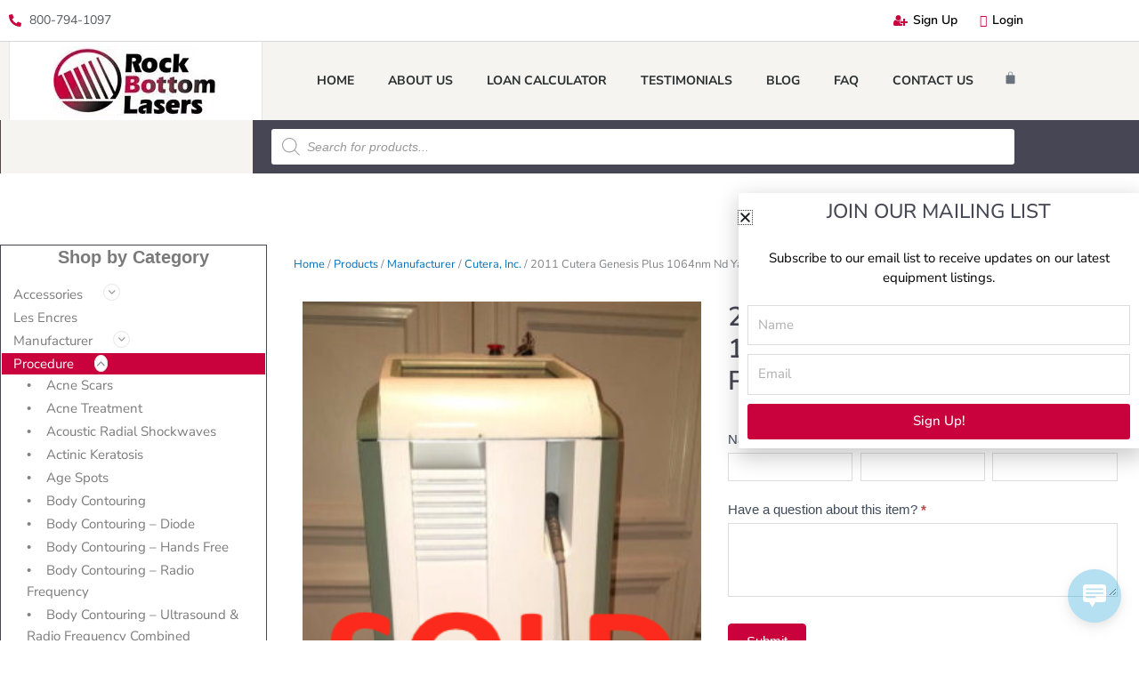

--- FILE ---
content_type: text/html; charset=UTF-8
request_url: https://rockbottomlasers.com/products/2011-cutera-genesis-plus-1064nm-nd-yag-only-44k-pulses/
body_size: 82715
content:
<!DOCTYPE html>
<html lang="en-US">
<head>
<meta charset="UTF-8">
<meta name="viewport" content="width=device-width, initial-scale=1">
<link rel="profile" href="https://gmpg.org/xfn/11">
<link rel="icon" href="favicon.ico" type="image/x-icon">

<link rel=“shortcut icon” href=“favicon.ico” type=“image/x-icon”>

<script> window.kwipped_approve = window.kwipped_approve || {}; window.kwipped_approve.url = "https://www.kwipped.com"; window.kwipped_approve.approve_id = "eyJpdiI6IlZLaldEWlpFT0RFQnlLQzZNTlBlQVE9PSIsInZhbHVlIjoiOUdjaEtNQno0bHFRQXQzdTR4cXlKZz09IiwibWFjIjoiNDVkNjE2NzUxZmU5NTdkOWFjMTdjNjU4Y2M0MzRlMjM5ZDBmNTNlZTQ2MDFjMTJlZmRlZTAyMDM0YTE4ZjBmMCJ9"; </script> <script src="https://api.kwipped.com/approve/plugin/3.0/approve_plugin_loader_alternate.php"></script><approve-widget></approve-widget><meta name='robots' content='index, follow, max-snippet:-1, max-image-preview:large, max-video-preview:-1' />
<link rel="dns-prefetch" href="//sa.searchatlas.com">
<link rel="preconnect" href="https://sa.searchatlas.com" crossorigin>
<meta name="otto" content="uuid=627c83ad-672f-4ca1-a812-8f5416ee7a78; type=wordpress; enabled=false; version=2.5.14"><script>window.__SA_DYO_INITIALIZED__=true;</script>

	<!-- This site is optimized with the Yoast SEO Premium plugin v25.5 (Yoast SEO v26.8) - https://yoast.com/product/yoast-seo-premium-wordpress/ -->
	<title>2011 Cutera Genesis Plus 1064nm Nd Yag - Only 44k Pulses - Rock Bottom Lasers</title>
	<link rel="canonical" href="https://rockbottomlasers.com/products/2011-cutera-genesis-plus-1064nm-nd-yag-only-44k-pulses/" />
	<meta name="twitter:label1" content="Est. reading time" />
	<meta name="twitter:data1" content="2 minutes" />
	<script type="application/ld+json" class="yoast-schema-graph">{"@context":"https://schema.org","@graph":[{"@type":"WebPage","@id":"https://rockbottomlasers.com/products/2011-cutera-genesis-plus-1064nm-nd-yag-only-44k-pulses/","url":"https://rockbottomlasers.com/products/2011-cutera-genesis-plus-1064nm-nd-yag-only-44k-pulses/","name":"2011 Cutera Genesis Plus 1064nm Nd Yag - Only 44k Pulses - Rock Bottom Lasers","isPartOf":{"@id":"https://rockbottomlasers.com/#website"},"primaryImageOfPage":{"@id":"https://rockbottomlasers.com/products/2011-cutera-genesis-plus-1064nm-nd-yag-only-44k-pulses/#primaryimage"},"image":{"@id":"https://rockbottomlasers.com/products/2011-cutera-genesis-plus-1064nm-nd-yag-only-44k-pulses/#primaryimage"},"thumbnailUrl":"https://rockbottomlasers.com/wp-content/uploads/2020/07/Screen-Shot-2021-07-26-at-1.29.19-PM.png","datePublished":"2020-07-10T22:40:20+00:00","dateModified":"2025-06-05T14:00:50+00:00","breadcrumb":{"@id":"https://rockbottomlasers.com/products/2011-cutera-genesis-plus-1064nm-nd-yag-only-44k-pulses/#breadcrumb"},"inLanguage":"en-US","potentialAction":[{"@type":"ReadAction","target":["https://rockbottomlasers.com/products/2011-cutera-genesis-plus-1064nm-nd-yag-only-44k-pulses/"]}]},{"@type":"ImageObject","inLanguage":"en-US","@id":"https://rockbottomlasers.com/products/2011-cutera-genesis-plus-1064nm-nd-yag-only-44k-pulses/#primaryimage","url":"https://rockbottomlasers.com/wp-content/uploads/2020/07/Screen-Shot-2021-07-26-at-1.29.19-PM.png","contentUrl":"https://rockbottomlasers.com/wp-content/uploads/2020/07/Screen-Shot-2021-07-26-at-1.29.19-PM.png","width":296,"height":534},{"@type":"BreadcrumbList","@id":"https://rockbottomlasers.com/products/2011-cutera-genesis-plus-1064nm-nd-yag-only-44k-pulses/#breadcrumb","itemListElement":[{"@type":"ListItem","position":1,"name":"Home","item":"https://rockbottomlasers.com/"},{"@type":"ListItem","position":2,"name":"Products","item":"https://rockbottomlasers.com/products/"},{"@type":"ListItem","position":3,"name":"Manufacturer","item":"https://rockbottomlasers.com/product-category/manufacturers/"},{"@type":"ListItem","position":4,"name":"Cutera, Inc.","item":"https://rockbottomlasers.com/product-category/manufacturers/cutera-inc/"},{"@type":"ListItem","position":5,"name":"2011 Cutera Genesis Plus 1064nm Nd Yag &#8211; Only 44k Pulses"}]},{"@type":"WebSite","@id":"https://rockbottomlasers.com/#website","url":"https://rockbottomlasers.com/","name":"Rock Bottom Lasers","description":"Quality Aesthetic Lasers at Rock Bottom Prices","publisher":{"@id":"https://rockbottomlasers.com/#organization"},"potentialAction":[{"@type":"SearchAction","target":{"@type":"EntryPoint","urlTemplate":"https://rockbottomlasers.com/?s={search_term_string}"},"query-input":{"@type":"PropertyValueSpecification","valueRequired":true,"valueName":"search_term_string"}}],"inLanguage":"en-US"},{"@type":"Organization","@id":"https://rockbottomlasers.com/#organization","name":"Rock Bottom Lasers","url":"https://rockbottomlasers.com/","logo":{"@type":"ImageObject","inLanguage":"en-US","@id":"https://rockbottomlasers.com/#/schema/logo/image/","url":"https://rockbottomlasers.com/wp-content/uploads/2022/04/Logo-RBL-RockBottomLasD27aR03bP01ZL-copy.png","contentUrl":"https://rockbottomlasers.com/wp-content/uploads/2022/04/Logo-RBL-RockBottomLasD27aR03bP01ZL-copy.png","width":1000,"height":425,"caption":"Rock Bottom Lasers"},"image":{"@id":"https://rockbottomlasers.com/#/schema/logo/image/"},"sameAs":["https://www.youtube.com/rockbottomlasers"]}]}</script>
	<!-- / Yoast SEO Premium plugin. -->


<link rel='dns-prefetch' href='//www.googletagmanager.com' />
<link rel='dns-prefetch' href='//www.google.com' />
<link rel='dns-prefetch' href='//p.usestyle.ai' />
<link rel='dns-prefetch' href='//s.ksrndkehqnwntyxlhgto.com' />
<link href='https://fonts.gstatic.com' crossorigin rel='preconnect' />
<link rel="alternate" type="application/rss+xml" title="Rock Bottom Lasers &raquo; Feed" href="https://rockbottomlasers.com/feed/" />
<link rel="alternate" type="application/rss+xml" title="Rock Bottom Lasers &raquo; Comments Feed" href="https://rockbottomlasers.com/comments/feed/" />
<link rel="alternate" title="oEmbed (JSON)" type="application/json+oembed" href="https://rockbottomlasers.com/wp-json/oembed/1.0/embed?url=https%3A%2F%2Frockbottomlasers.com%2Fproducts%2F2011-cutera-genesis-plus-1064nm-nd-yag-only-44k-pulses%2F" />
<link rel="alternate" title="oEmbed (XML)" type="text/xml+oembed" href="https://rockbottomlasers.com/wp-json/oembed/1.0/embed?url=https%3A%2F%2Frockbottomlasers.com%2Fproducts%2F2011-cutera-genesis-plus-1064nm-nd-yag-only-44k-pulses%2F&#038;format=xml" />
		<!-- This site uses the Google Analytics by ExactMetrics plugin v8.11.1 - Using Analytics tracking - https://www.exactmetrics.com/ -->
							<script src="//www.googletagmanager.com/gtag/js?id=G-0BF0EZHJL7"  data-cfasync="false" data-wpfc-render="false" async></script>
			<script data-cfasync="false" data-wpfc-render="false">
				var em_version = '8.11.1';
				var em_track_user = true;
				var em_no_track_reason = '';
								var ExactMetricsDefaultLocations = {"page_location":"https:\/\/rockbottomlasers.com\/products\/2011-cutera-genesis-plus-1064nm-nd-yag-only-44k-pulses\/"};
								if ( typeof ExactMetricsPrivacyGuardFilter === 'function' ) {
					var ExactMetricsLocations = (typeof ExactMetricsExcludeQuery === 'object') ? ExactMetricsPrivacyGuardFilter( ExactMetricsExcludeQuery ) : ExactMetricsPrivacyGuardFilter( ExactMetricsDefaultLocations );
				} else {
					var ExactMetricsLocations = (typeof ExactMetricsExcludeQuery === 'object') ? ExactMetricsExcludeQuery : ExactMetricsDefaultLocations;
				}

								var disableStrs = [
										'ga-disable-G-0BF0EZHJL7',
									];

				/* Function to detect opted out users */
				function __gtagTrackerIsOptedOut() {
					for (var index = 0; index < disableStrs.length; index++) {
						if (document.cookie.indexOf(disableStrs[index] + '=true') > -1) {
							return true;
						}
					}

					return false;
				}

				/* Disable tracking if the opt-out cookie exists. */
				if (__gtagTrackerIsOptedOut()) {
					for (var index = 0; index < disableStrs.length; index++) {
						window[disableStrs[index]] = true;
					}
				}

				/* Opt-out function */
				function __gtagTrackerOptout() {
					for (var index = 0; index < disableStrs.length; index++) {
						document.cookie = disableStrs[index] + '=true; expires=Thu, 31 Dec 2099 23:59:59 UTC; path=/';
						window[disableStrs[index]] = true;
					}
				}

				if ('undefined' === typeof gaOptout) {
					function gaOptout() {
						__gtagTrackerOptout();
					}
				}
								window.dataLayer = window.dataLayer || [];

				window.ExactMetricsDualTracker = {
					helpers: {},
					trackers: {},
				};
				if (em_track_user) {
					function __gtagDataLayer() {
						dataLayer.push(arguments);
					}

					function __gtagTracker(type, name, parameters) {
						if (!parameters) {
							parameters = {};
						}

						if (parameters.send_to) {
							__gtagDataLayer.apply(null, arguments);
							return;
						}

						if (type === 'event') {
														parameters.send_to = exactmetrics_frontend.v4_id;
							var hookName = name;
							if (typeof parameters['event_category'] !== 'undefined') {
								hookName = parameters['event_category'] + ':' + name;
							}

							if (typeof ExactMetricsDualTracker.trackers[hookName] !== 'undefined') {
								ExactMetricsDualTracker.trackers[hookName](parameters);
							} else {
								__gtagDataLayer('event', name, parameters);
							}
							
						} else {
							__gtagDataLayer.apply(null, arguments);
						}
					}

					__gtagTracker('js', new Date());
					__gtagTracker('set', {
						'developer_id.dNDMyYj': true,
											});
					if ( ExactMetricsLocations.page_location ) {
						__gtagTracker('set', ExactMetricsLocations);
					}
										__gtagTracker('config', 'G-0BF0EZHJL7', {"forceSSL":"true"} );
										window.gtag = __gtagTracker;										(function () {
						/* https://developers.google.com/analytics/devguides/collection/analyticsjs/ */
						/* ga and __gaTracker compatibility shim. */
						var noopfn = function () {
							return null;
						};
						var newtracker = function () {
							return new Tracker();
						};
						var Tracker = function () {
							return null;
						};
						var p = Tracker.prototype;
						p.get = noopfn;
						p.set = noopfn;
						p.send = function () {
							var args = Array.prototype.slice.call(arguments);
							args.unshift('send');
							__gaTracker.apply(null, args);
						};
						var __gaTracker = function () {
							var len = arguments.length;
							if (len === 0) {
								return;
							}
							var f = arguments[len - 1];
							if (typeof f !== 'object' || f === null || typeof f.hitCallback !== 'function') {
								if ('send' === arguments[0]) {
									var hitConverted, hitObject = false, action;
									if ('event' === arguments[1]) {
										if ('undefined' !== typeof arguments[3]) {
											hitObject = {
												'eventAction': arguments[3],
												'eventCategory': arguments[2],
												'eventLabel': arguments[4],
												'value': arguments[5] ? arguments[5] : 1,
											}
										}
									}
									if ('pageview' === arguments[1]) {
										if ('undefined' !== typeof arguments[2]) {
											hitObject = {
												'eventAction': 'page_view',
												'page_path': arguments[2],
											}
										}
									}
									if (typeof arguments[2] === 'object') {
										hitObject = arguments[2];
									}
									if (typeof arguments[5] === 'object') {
										Object.assign(hitObject, arguments[5]);
									}
									if ('undefined' !== typeof arguments[1].hitType) {
										hitObject = arguments[1];
										if ('pageview' === hitObject.hitType) {
											hitObject.eventAction = 'page_view';
										}
									}
									if (hitObject) {
										action = 'timing' === arguments[1].hitType ? 'timing_complete' : hitObject.eventAction;
										hitConverted = mapArgs(hitObject);
										__gtagTracker('event', action, hitConverted);
									}
								}
								return;
							}

							function mapArgs(args) {
								var arg, hit = {};
								var gaMap = {
									'eventCategory': 'event_category',
									'eventAction': 'event_action',
									'eventLabel': 'event_label',
									'eventValue': 'event_value',
									'nonInteraction': 'non_interaction',
									'timingCategory': 'event_category',
									'timingVar': 'name',
									'timingValue': 'value',
									'timingLabel': 'event_label',
									'page': 'page_path',
									'location': 'page_location',
									'title': 'page_title',
									'referrer' : 'page_referrer',
								};
								for (arg in args) {
																		if (!(!args.hasOwnProperty(arg) || !gaMap.hasOwnProperty(arg))) {
										hit[gaMap[arg]] = args[arg];
									} else {
										hit[arg] = args[arg];
									}
								}
								return hit;
							}

							try {
								f.hitCallback();
							} catch (ex) {
							}
						};
						__gaTracker.create = newtracker;
						__gaTracker.getByName = newtracker;
						__gaTracker.getAll = function () {
							return [];
						};
						__gaTracker.remove = noopfn;
						__gaTracker.loaded = true;
						window['__gaTracker'] = __gaTracker;
					})();
									} else {
										console.log("");
					(function () {
						function __gtagTracker() {
							return null;
						}

						window['__gtagTracker'] = __gtagTracker;
						window['gtag'] = __gtagTracker;
					})();
									}
			</script>
							<!-- / Google Analytics by ExactMetrics -->
		<style id='wp-img-auto-sizes-contain-inline-css'>
img:is([sizes=auto i],[sizes^="auto," i]){contain-intrinsic-size:3000px 1500px}
/*# sourceURL=wp-img-auto-sizes-contain-inline-css */
</style>
<link rel='stylesheet' id='formidable-css' href='https://rockbottomlasers.com/wp-content/plugins/formidable/css/formidableforms.css?ver=123022' media='all' />
<link rel='stylesheet' id='wp-block-library-css' href='https://rockbottomlasers.com/wp-includes/css/dist/block-library/style.min.css?ver=6.9' media='all' />
<link rel='stylesheet' id='astra-theme-css-css' href='https://rockbottomlasers.com/wp-content/themes/astra/assets/css/minified/style.min.css?ver=4.12.0' media='all' />
<style id='astra-theme-css-inline-css'>
.ast-no-sidebar .entry-content .alignfull {margin-left: calc( -50vw + 50%);margin-right: calc( -50vw + 50%);max-width: 100vw;width: 100vw;}.ast-no-sidebar .entry-content .alignwide {margin-left: calc(-41vw + 50%);margin-right: calc(-41vw + 50%);max-width: unset;width: unset;}.ast-no-sidebar .entry-content .alignfull .alignfull,.ast-no-sidebar .entry-content .alignfull .alignwide,.ast-no-sidebar .entry-content .alignwide .alignfull,.ast-no-sidebar .entry-content .alignwide .alignwide,.ast-no-sidebar .entry-content .wp-block-column .alignfull,.ast-no-sidebar .entry-content .wp-block-column .alignwide{width: 100%;margin-left: auto;margin-right: auto;}.wp-block-gallery,.blocks-gallery-grid {margin: 0;}.wp-block-separator {max-width: 100px;}.wp-block-separator.is-style-wide,.wp-block-separator.is-style-dots {max-width: none;}.entry-content .has-2-columns .wp-block-column:first-child {padding-right: 10px;}.entry-content .has-2-columns .wp-block-column:last-child {padding-left: 10px;}@media (max-width: 782px) {.entry-content .wp-block-columns .wp-block-column {flex-basis: 100%;}.entry-content .has-2-columns .wp-block-column:first-child {padding-right: 0;}.entry-content .has-2-columns .wp-block-column:last-child {padding-left: 0;}}body .entry-content .wp-block-latest-posts {margin-left: 0;}body .entry-content .wp-block-latest-posts li {list-style: none;}.ast-no-sidebar .ast-container .entry-content .wp-block-latest-posts {margin-left: 0;}.ast-header-break-point .entry-content .alignwide {margin-left: auto;margin-right: auto;}.entry-content .blocks-gallery-item img {margin-bottom: auto;}.wp-block-pullquote {border-top: 4px solid #555d66;border-bottom: 4px solid #555d66;color: #40464d;}:root{--ast-post-nav-space:0;--ast-container-default-xlg-padding:6.67em;--ast-container-default-lg-padding:5.67em;--ast-container-default-slg-padding:4.34em;--ast-container-default-md-padding:3.34em;--ast-container-default-sm-padding:6.67em;--ast-container-default-xs-padding:2.4em;--ast-container-default-xxs-padding:1.4em;--ast-code-block-background:#EEEEEE;--ast-comment-inputs-background:#FAFAFA;--ast-normal-container-width:1200px;--ast-narrow-container-width:750px;--ast-blog-title-font-weight:normal;--ast-blog-meta-weight:inherit;--ast-global-color-primary:var(--ast-global-color-5);--ast-global-color-secondary:var(--ast-global-color-4);--ast-global-color-alternate-background:var(--ast-global-color-7);--ast-global-color-subtle-background:var(--ast-global-color-6);--ast-bg-style-guide:var( --ast-global-color-secondary,--ast-global-color-5 );--ast-shadow-style-guide:0px 0px 4px 0 #00000057;--ast-global-dark-bg-style:#fff;--ast-global-dark-lfs:#fbfbfb;--ast-widget-bg-color:#fafafa;--ast-wc-container-head-bg-color:#fbfbfb;--ast-title-layout-bg:#eeeeee;--ast-search-border-color:#e7e7e7;--ast-lifter-hover-bg:#e6e6e6;--ast-gallery-block-color:#000;--srfm-color-input-label:var(--ast-global-color-2);}html{font-size:93.75%;}a,.page-title{color:var(--ast-global-color-0);}a:hover,a:focus{color:var(--ast-global-color-1);}body,button,input,select,textarea,.ast-button,.ast-custom-button{font-family:-apple-system,BlinkMacSystemFont,Segoe UI,Roboto,Oxygen-Sans,Ubuntu,Cantarell,Helvetica Neue,sans-serif;font-weight:inherit;font-size:15px;font-size:1rem;line-height:var(--ast-body-line-height,1.65em);}blockquote{color:var(--ast-global-color-3);}.ast-site-identity .site-title a{color:var(--ast-global-color-2);}.site-title{font-size:35px;font-size:2.3333333333333rem;display:block;}.site-header .site-description{font-size:15px;font-size:1rem;display:none;}.entry-title{font-size:26px;font-size:1.7333333333333rem;}.archive .ast-article-post .ast-article-inner,.blog .ast-article-post .ast-article-inner,.archive .ast-article-post .ast-article-inner:hover,.blog .ast-article-post .ast-article-inner:hover{overflow:hidden;}h1,.entry-content :where(h1){font-size:40px;font-size:2.6666666666667rem;line-height:1.4em;}h2,.entry-content :where(h2){font-size:32px;font-size:2.1333333333333rem;line-height:1.3em;}h3,.entry-content :where(h3){font-size:26px;font-size:1.7333333333333rem;line-height:1.3em;}h4,.entry-content :where(h4){font-size:24px;font-size:1.6rem;line-height:1.2em;}h5,.entry-content :where(h5){font-size:20px;font-size:1.3333333333333rem;line-height:1.2em;}h6,.entry-content :where(h6){font-size:16px;font-size:1.0666666666667rem;line-height:1.25em;}::selection{background-color:var(--ast-global-color-0);color:#ffffff;}body,h1,h2,h3,h4,h5,h6,.entry-title a,.entry-content :where(h1,h2,h3,h4,h5,h6){color:var(--ast-global-color-3);}.tagcloud a:hover,.tagcloud a:focus,.tagcloud a.current-item{color:#ffffff;border-color:var(--ast-global-color-0);background-color:var(--ast-global-color-0);}input:focus,input[type="text"]:focus,input[type="email"]:focus,input[type="url"]:focus,input[type="password"]:focus,input[type="reset"]:focus,input[type="search"]:focus,textarea:focus{border-color:var(--ast-global-color-0);}input[type="radio"]:checked,input[type=reset],input[type="checkbox"]:checked,input[type="checkbox"]:hover:checked,input[type="checkbox"]:focus:checked,input[type=range]::-webkit-slider-thumb{border-color:var(--ast-global-color-0);background-color:var(--ast-global-color-0);box-shadow:none;}.site-footer a:hover + .post-count,.site-footer a:focus + .post-count{background:var(--ast-global-color-0);border-color:var(--ast-global-color-0);}.single .nav-links .nav-previous,.single .nav-links .nav-next{color:var(--ast-global-color-0);}.entry-meta,.entry-meta *{line-height:1.45;color:var(--ast-global-color-0);}.entry-meta a:not(.ast-button):hover,.entry-meta a:not(.ast-button):hover *,.entry-meta a:not(.ast-button):focus,.entry-meta a:not(.ast-button):focus *,.page-links > .page-link,.page-links .page-link:hover,.post-navigation a:hover{color:var(--ast-global-color-1);}#cat option,.secondary .calendar_wrap thead a,.secondary .calendar_wrap thead a:visited{color:var(--ast-global-color-0);}.secondary .calendar_wrap #today,.ast-progress-val span{background:var(--ast-global-color-0);}.secondary a:hover + .post-count,.secondary a:focus + .post-count{background:var(--ast-global-color-0);border-color:var(--ast-global-color-0);}.calendar_wrap #today > a{color:#ffffff;}.page-links .page-link,.single .post-navigation a{color:var(--ast-global-color-0);}.ast-search-menu-icon .search-form button.search-submit{padding:0 4px;}.ast-search-menu-icon form.search-form{padding-right:0;}.ast-header-search .ast-search-menu-icon.ast-dropdown-active .search-form,.ast-header-search .ast-search-menu-icon.ast-dropdown-active .search-field:focus{transition:all 0.2s;}.search-form input.search-field:focus{outline:none;}.calc-range-slider input::-webkit-slider-runnable-track{height:auto;box-shadow:none;background:transparent;border-radius:none;border:none;}.calc-range-slider input::-moz-range-track{height:auto;box-shadow:none;background:transparent;border-radius:none;border:none;}.calc-range-slider input::-webkit-slider-thumb{margin-top:auto;}.widget-title,.widget .wp-block-heading{font-size:21px;font-size:1.4rem;color:var(--ast-global-color-3);}.single .ast-author-details .author-title{color:var(--ast-global-color-1);}.ast-search-menu-icon.slide-search a:focus-visible:focus-visible,.astra-search-icon:focus-visible,#close:focus-visible,a:focus-visible,.ast-menu-toggle:focus-visible,.site .skip-link:focus-visible,.wp-block-loginout input:focus-visible,.wp-block-search.wp-block-search__button-inside .wp-block-search__inside-wrapper,.ast-header-navigation-arrow:focus-visible,.woocommerce .wc-proceed-to-checkout > .checkout-button:focus-visible,.woocommerce .woocommerce-MyAccount-navigation ul li a:focus-visible,.ast-orders-table__row .ast-orders-table__cell:focus-visible,.woocommerce .woocommerce-order-details .order-again > .button:focus-visible,.woocommerce .woocommerce-message a.button.wc-forward:focus-visible,.woocommerce #minus_qty:focus-visible,.woocommerce #plus_qty:focus-visible,a#ast-apply-coupon:focus-visible,.woocommerce .woocommerce-info a:focus-visible,.woocommerce .astra-shop-summary-wrap a:focus-visible,.woocommerce a.wc-forward:focus-visible,#ast-apply-coupon:focus-visible,.woocommerce-js .woocommerce-mini-cart-item a.remove:focus-visible,#close:focus-visible,.button.search-submit:focus-visible,#search_submit:focus,.normal-search:focus-visible,.ast-header-account-wrap:focus-visible,.woocommerce .ast-on-card-button.ast-quick-view-trigger:focus,.astra-cart-drawer-close:focus,.ast-single-variation:focus,.ast-woocommerce-product-gallery__image:focus,.ast-button:focus,.woocommerce-product-gallery--with-images [data-controls="prev"]:focus-visible,.woocommerce-product-gallery--with-images [data-controls="next"]:focus-visible,.ast-builder-button-wrap:has(.ast-custom-button-link:focus),.ast-builder-button-wrap .ast-custom-button-link:focus{outline-style:dotted;outline-color:inherit;outline-width:thin;}input:focus,input[type="text"]:focus,input[type="email"]:focus,input[type="url"]:focus,input[type="password"]:focus,input[type="reset"]:focus,input[type="search"]:focus,input[type="number"]:focus,textarea:focus,.wp-block-search__input:focus,[data-section="section-header-mobile-trigger"] .ast-button-wrap .ast-mobile-menu-trigger-minimal:focus,.ast-mobile-popup-drawer.active .menu-toggle-close:focus,.woocommerce-ordering select.orderby:focus,#ast-scroll-top:focus,#coupon_code:focus,.woocommerce-page #comment:focus,.woocommerce #reviews #respond input#submit:focus,.woocommerce a.add_to_cart_button:focus,.woocommerce .button.single_add_to_cart_button:focus,.woocommerce .woocommerce-cart-form button:focus,.woocommerce .woocommerce-cart-form__cart-item .quantity .qty:focus,.woocommerce .woocommerce-billing-fields .woocommerce-billing-fields__field-wrapper .woocommerce-input-wrapper > .input-text:focus,.woocommerce #order_comments:focus,.woocommerce #place_order:focus,.woocommerce .woocommerce-address-fields .woocommerce-address-fields__field-wrapper .woocommerce-input-wrapper > .input-text:focus,.woocommerce .woocommerce-MyAccount-content form button:focus,.woocommerce .woocommerce-MyAccount-content .woocommerce-EditAccountForm .woocommerce-form-row .woocommerce-Input.input-text:focus,.woocommerce .ast-woocommerce-container .woocommerce-pagination ul.page-numbers li a:focus,body #content .woocommerce form .form-row .select2-container--default .select2-selection--single:focus,#ast-coupon-code:focus,.woocommerce.woocommerce-js .quantity input[type=number]:focus,.woocommerce-js .woocommerce-mini-cart-item .quantity input[type=number]:focus,.woocommerce p#ast-coupon-trigger:focus{border-style:dotted;border-color:inherit;border-width:thin;}input{outline:none;}.woocommerce-js input[type=text]:focus,.woocommerce-js input[type=email]:focus,.woocommerce-js textarea:focus,input[type=number]:focus,.comments-area textarea#comment:focus,.comments-area textarea#comment:active,.comments-area .ast-comment-formwrap input[type="text"]:focus,.comments-area .ast-comment-formwrap input[type="text"]:active{outline-style:unset;outline-color:inherit;outline-width:thin;}.main-header-menu .menu-link,.ast-header-custom-item a{color:var(--ast-global-color-3);}.main-header-menu .menu-item:hover > .menu-link,.main-header-menu .menu-item:hover > .ast-menu-toggle,.main-header-menu .ast-masthead-custom-menu-items a:hover,.main-header-menu .menu-item.focus > .menu-link,.main-header-menu .menu-item.focus > .ast-menu-toggle,.main-header-menu .current-menu-item > .menu-link,.main-header-menu .current-menu-ancestor > .menu-link,.main-header-menu .current-menu-item > .ast-menu-toggle,.main-header-menu .current-menu-ancestor > .ast-menu-toggle{color:var(--ast-global-color-0);}.header-main-layout-3 .ast-main-header-bar-alignment{margin-right:auto;}.header-main-layout-2 .site-header-section-left .ast-site-identity{text-align:left;}.ast-logo-title-inline .site-logo-img{padding-right:1em;}.site-logo-img img{ transition:all 0.2s linear;}body .ast-oembed-container *{position:absolute;top:0;width:100%;height:100%;left:0;}body .wp-block-embed-pocket-casts .ast-oembed-container *{position:unset;}.ast-header-break-point .ast-mobile-menu-buttons-minimal.menu-toggle{background:transparent;color:var(--ast-global-color-0);}.ast-header-break-point .ast-mobile-menu-buttons-outline.menu-toggle{background:transparent;border:1px solid var(--ast-global-color-0);color:var(--ast-global-color-0);}.ast-header-break-point .ast-mobile-menu-buttons-fill.menu-toggle{background:var(--ast-global-color-0);}.ast-single-post-featured-section + article {margin-top: 2em;}.site-content .ast-single-post-featured-section img {width: 100%;overflow: hidden;object-fit: cover;}.site > .ast-single-related-posts-container {margin-top: 0;}@media (min-width: 769px) {.ast-desktop .ast-container--narrow {max-width: var(--ast-narrow-container-width);margin: 0 auto;}}.ast-page-builder-template .hentry {margin: 0;}.ast-page-builder-template .site-content > .ast-container {max-width: 100%;padding: 0;}.ast-page-builder-template .site .site-content #primary {padding: 0;margin: 0;}.ast-page-builder-template .no-results {text-align: center;margin: 4em auto;}.ast-page-builder-template .ast-pagination {padding: 2em;}.ast-page-builder-template .entry-header.ast-no-title.ast-no-thumbnail {margin-top: 0;}.ast-page-builder-template .entry-header.ast-header-without-markup {margin-top: 0;margin-bottom: 0;}.ast-page-builder-template .entry-header.ast-no-title.ast-no-meta {margin-bottom: 0;}.ast-page-builder-template.single .post-navigation {padding-bottom: 2em;}.ast-page-builder-template.single-post .site-content > .ast-container {max-width: 100%;}.ast-page-builder-template .entry-header {margin-top: 4em;margin-left: auto;margin-right: auto;padding-left: 20px;padding-right: 20px;}.single.ast-page-builder-template .entry-header {padding-left: 20px;padding-right: 20px;}.ast-page-builder-template .ast-archive-description {margin: 4em auto 0;padding-left: 20px;padding-right: 20px;}.ast-page-builder-template.ast-no-sidebar .entry-content .alignwide {margin-left: 0;margin-right: 0;}.footer-adv .footer-adv-overlay{border-top-style:solid;border-top-color:#7a7a7a;}@media( max-width: 420px ) {.single .nav-links .nav-previous,.single .nav-links .nav-next {width: 100%;text-align: center;}}.wp-block-buttons.aligncenter{justify-content:center;}@media (max-width:782px){.entry-content .wp-block-columns .wp-block-column{margin-left:0px;}}.wp-block-image.aligncenter{margin-left:auto;margin-right:auto;}.wp-block-table.aligncenter{margin-left:auto;margin-right:auto;}.wp-block-buttons .wp-block-button.is-style-outline .wp-block-button__link.wp-element-button,.ast-outline-button,.wp-block-uagb-buttons-child .uagb-buttons-repeater.ast-outline-button{border-top-width:2px;border-right-width:2px;border-bottom-width:2px;border-left-width:2px;font-family:inherit;font-weight:inherit;line-height:1em;}.wp-block-button .wp-block-button__link.wp-element-button.is-style-outline:not(.has-background),.wp-block-button.is-style-outline>.wp-block-button__link.wp-element-button:not(.has-background),.ast-outline-button{background-color:transparent;}.entry-content[data-ast-blocks-layout] > figure{margin-bottom:1em;}.elementor-widget-container .elementor-loop-container .e-loop-item[data-elementor-type="loop-item"]{width:100%;}@media (max-width:768px){.ast-left-sidebar #content > .ast-container{display:flex;flex-direction:column-reverse;width:100%;}.ast-separate-container .ast-article-post,.ast-separate-container .ast-article-single{padding:1.5em 2.14em;}.ast-author-box img.avatar{margin:20px 0 0 0;}}@media (min-width:769px){.ast-separate-container.ast-right-sidebar #primary,.ast-separate-container.ast-left-sidebar #primary{border:0;}.search-no-results.ast-separate-container #primary{margin-bottom:4em;}}.menu-toggle,button,.ast-button,.ast-custom-button,.button,input#submit,input[type="button"],input[type="submit"],input[type="reset"]{color:#ffffff;border-color:var(--ast-global-color-0);background-color:var(--ast-global-color-0);padding-top:10px;padding-right:40px;padding-bottom:10px;padding-left:40px;font-family:inherit;font-weight:inherit;}button:focus,.menu-toggle:hover,button:hover,.ast-button:hover,.ast-custom-button:hover .button:hover,.ast-custom-button:hover,input[type=reset]:hover,input[type=reset]:focus,input#submit:hover,input#submit:focus,input[type="button"]:hover,input[type="button"]:focus,input[type="submit"]:hover,input[type="submit"]:focus{color:#ffffff;background-color:var(--ast-global-color-1);border-color:var(--ast-global-color-1);}@media (max-width:768px){.ast-mobile-header-stack .main-header-bar .ast-search-menu-icon{display:inline-block;}.ast-header-break-point.ast-header-custom-item-outside .ast-mobile-header-stack .main-header-bar .ast-search-icon{margin:0;}.ast-comment-avatar-wrap img{max-width:2.5em;}.ast-comment-meta{padding:0 1.8888em 1.3333em;}.ast-separate-container .ast-comment-list li.depth-1{padding:1.5em 2.14em;}.ast-separate-container .comment-respond{padding:2em 2.14em;}}@media (min-width:544px){.ast-container{max-width:100%;}}@media (max-width:544px){.ast-separate-container .ast-article-post,.ast-separate-container .ast-article-single,.ast-separate-container .comments-title,.ast-separate-container .ast-archive-description{padding:1.5em 1em;}.ast-separate-container #content .ast-container{padding-left:0.54em;padding-right:0.54em;}.ast-separate-container .ast-comment-list .bypostauthor{padding:.5em;}.ast-search-menu-icon.ast-dropdown-active .search-field{width:170px;}.site-branding img,.site-header .site-logo-img .custom-logo-link img{max-width:100%;}} #ast-mobile-header .ast-site-header-cart-li a{pointer-events:none;}.ast-no-sidebar.ast-separate-container .entry-content .alignfull {margin-left: -6.67em;margin-right: -6.67em;width: auto;}@media (max-width: 1200px) {.ast-no-sidebar.ast-separate-container .entry-content .alignfull {margin-left: -2.4em;margin-right: -2.4em;}}@media (max-width: 768px) {.ast-no-sidebar.ast-separate-container .entry-content .alignfull {margin-left: -2.14em;margin-right: -2.14em;}}@media (max-width: 544px) {.ast-no-sidebar.ast-separate-container .entry-content .alignfull {margin-left: -1em;margin-right: -1em;}}.ast-no-sidebar.ast-separate-container .entry-content .alignwide {margin-left: -20px;margin-right: -20px;}.ast-no-sidebar.ast-separate-container .entry-content .wp-block-column .alignfull,.ast-no-sidebar.ast-separate-container .entry-content .wp-block-column .alignwide {margin-left: auto;margin-right: auto;width: 100%;}@media (max-width:768px){.site-title{display:block;}.site-header .site-description{display:none;}h1,.entry-content :where(h1){font-size:30px;}h2,.entry-content :where(h2){font-size:25px;}h3,.entry-content :where(h3){font-size:20px;}}@media (max-width:544px){.site-title{display:block;}.site-header .site-description{display:none;}h1,.entry-content :where(h1){font-size:30px;}h2,.entry-content :where(h2){font-size:25px;}h3,.entry-content :where(h3){font-size:20px;}}@media (max-width:768px){html{font-size:85.5%;}}@media (max-width:544px){html{font-size:85.5%;}}@media (min-width:769px){.ast-container{max-width:1240px;}}@font-face {font-family: "Astra";src: url(https://rockbottomlasers.com/wp-content/themes/astra/assets/fonts/astra.woff) format("woff"),url(https://rockbottomlasers.com/wp-content/themes/astra/assets/fonts/astra.ttf) format("truetype"),url(https://rockbottomlasers.com/wp-content/themes/astra/assets/fonts/astra.svg#astra) format("svg");font-weight: normal;font-style: normal;font-display: fallback;}@media (max-width:921px) {.main-header-bar .main-header-bar-navigation{display:none;}}.ast-desktop .main-header-menu.submenu-with-border .sub-menu,.ast-desktop .main-header-menu.submenu-with-border .astra-full-megamenu-wrapper{border-color:var(--ast-global-color-0);}.ast-desktop .main-header-menu.submenu-with-border .sub-menu{border-top-width:2px;border-style:solid;}.ast-desktop .main-header-menu.submenu-with-border .sub-menu .sub-menu{top:-2px;}.ast-desktop .main-header-menu.submenu-with-border .sub-menu .menu-link,.ast-desktop .main-header-menu.submenu-with-border .children .menu-link{border-bottom-width:0px;border-style:solid;border-color:#eaeaea;}@media (min-width:769px){.main-header-menu .sub-menu .menu-item.ast-left-align-sub-menu:hover > .sub-menu,.main-header-menu .sub-menu .menu-item.ast-left-align-sub-menu.focus > .sub-menu{margin-left:-0px;}}.ast-small-footer{border-top-style:solid;border-top-width:1px;border-top-color:#7a7a7a;}.ast-small-footer-wrap{text-align:center;}.site .comments-area{padding-bottom:3em;}.ast-header-break-point.ast-header-custom-item-inside .main-header-bar .main-header-bar-navigation .ast-search-icon {display: none;}.ast-header-break-point.ast-header-custom-item-inside .main-header-bar .ast-search-menu-icon .search-form {padding: 0;display: block;overflow: hidden;}.ast-header-break-point .ast-header-custom-item .widget:last-child {margin-bottom: 1em;}.ast-header-custom-item .widget {margin: 0.5em;display: inline-block;vertical-align: middle;}.ast-header-custom-item .widget p {margin-bottom: 0;}.ast-header-custom-item .widget li {width: auto;}.ast-header-custom-item-inside .button-custom-menu-item .menu-link {display: none;}.ast-header-custom-item-inside.ast-header-break-point .button-custom-menu-item .ast-custom-button-link {display: none;}.ast-header-custom-item-inside.ast-header-break-point .button-custom-menu-item .menu-link {display: block;}.ast-header-break-point.ast-header-custom-item-outside .main-header-bar .ast-search-icon {margin-right: 1em;}.ast-header-break-point.ast-header-custom-item-inside .main-header-bar .ast-search-menu-icon .search-field,.ast-header-break-point.ast-header-custom-item-inside .main-header-bar .ast-search-menu-icon.ast-inline-search .search-field {width: 100%;padding-right: 5.5em;}.ast-header-break-point.ast-header-custom-item-inside .main-header-bar .ast-search-menu-icon .search-submit {display: block;position: absolute;height: 100%;top: 0;right: 0;padding: 0 1em;border-radius: 0;}.ast-header-break-point .ast-header-custom-item .ast-masthead-custom-menu-items {padding-left: 20px;padding-right: 20px;margin-bottom: 1em;margin-top: 1em;}.ast-header-custom-item-inside.ast-header-break-point .button-custom-menu-item {padding-left: 0;padding-right: 0;margin-top: 0;margin-bottom: 0;}.astra-icon-down_arrow::after {content: "\e900";font-family: Astra;}.astra-icon-close::after {content: "\e5cd";font-family: Astra;}.astra-icon-drag_handle::after {content: "\e25d";font-family: Astra;}.astra-icon-format_align_justify::after {content: "\e235";font-family: Astra;}.astra-icon-menu::after {content: "\e5d2";font-family: Astra;}.astra-icon-reorder::after {content: "\e8fe";font-family: Astra;}.astra-icon-search::after {content: "\e8b6";font-family: Astra;}.astra-icon-zoom_in::after {content: "\e56b";font-family: Astra;}.astra-icon-check-circle::after {content: "\e901";font-family: Astra;}.astra-icon-shopping-cart::after {content: "\f07a";font-family: Astra;}.astra-icon-shopping-bag::after {content: "\f290";font-family: Astra;}.astra-icon-shopping-basket::after {content: "\f291";font-family: Astra;}.astra-icon-circle-o::after {content: "\e903";font-family: Astra;}.astra-icon-certificate::after {content: "\e902";font-family: Astra;}blockquote {padding: 1.2em;}:root .has-ast-global-color-0-color{color:var(--ast-global-color-0);}:root .has-ast-global-color-0-background-color{background-color:var(--ast-global-color-0);}:root .wp-block-button .has-ast-global-color-0-color{color:var(--ast-global-color-0);}:root .wp-block-button .has-ast-global-color-0-background-color{background-color:var(--ast-global-color-0);}:root .has-ast-global-color-1-color{color:var(--ast-global-color-1);}:root .has-ast-global-color-1-background-color{background-color:var(--ast-global-color-1);}:root .wp-block-button .has-ast-global-color-1-color{color:var(--ast-global-color-1);}:root .wp-block-button .has-ast-global-color-1-background-color{background-color:var(--ast-global-color-1);}:root .has-ast-global-color-2-color{color:var(--ast-global-color-2);}:root .has-ast-global-color-2-background-color{background-color:var(--ast-global-color-2);}:root .wp-block-button .has-ast-global-color-2-color{color:var(--ast-global-color-2);}:root .wp-block-button .has-ast-global-color-2-background-color{background-color:var(--ast-global-color-2);}:root .has-ast-global-color-3-color{color:var(--ast-global-color-3);}:root .has-ast-global-color-3-background-color{background-color:var(--ast-global-color-3);}:root .wp-block-button .has-ast-global-color-3-color{color:var(--ast-global-color-3);}:root .wp-block-button .has-ast-global-color-3-background-color{background-color:var(--ast-global-color-3);}:root .has-ast-global-color-4-color{color:var(--ast-global-color-4);}:root .has-ast-global-color-4-background-color{background-color:var(--ast-global-color-4);}:root .wp-block-button .has-ast-global-color-4-color{color:var(--ast-global-color-4);}:root .wp-block-button .has-ast-global-color-4-background-color{background-color:var(--ast-global-color-4);}:root .has-ast-global-color-5-color{color:var(--ast-global-color-5);}:root .has-ast-global-color-5-background-color{background-color:var(--ast-global-color-5);}:root .wp-block-button .has-ast-global-color-5-color{color:var(--ast-global-color-5);}:root .wp-block-button .has-ast-global-color-5-background-color{background-color:var(--ast-global-color-5);}:root .has-ast-global-color-6-color{color:var(--ast-global-color-6);}:root .has-ast-global-color-6-background-color{background-color:var(--ast-global-color-6);}:root .wp-block-button .has-ast-global-color-6-color{color:var(--ast-global-color-6);}:root .wp-block-button .has-ast-global-color-6-background-color{background-color:var(--ast-global-color-6);}:root .has-ast-global-color-7-color{color:var(--ast-global-color-7);}:root .has-ast-global-color-7-background-color{background-color:var(--ast-global-color-7);}:root .wp-block-button .has-ast-global-color-7-color{color:var(--ast-global-color-7);}:root .wp-block-button .has-ast-global-color-7-background-color{background-color:var(--ast-global-color-7);}:root .has-ast-global-color-8-color{color:var(--ast-global-color-8);}:root .has-ast-global-color-8-background-color{background-color:var(--ast-global-color-8);}:root .wp-block-button .has-ast-global-color-8-color{color:var(--ast-global-color-8);}:root .wp-block-button .has-ast-global-color-8-background-color{background-color:var(--ast-global-color-8);}:root{--ast-global-color-0:#0170B9;--ast-global-color-1:#3a3a3a;--ast-global-color-2:#3a3a3a;--ast-global-color-3:#4B4F58;--ast-global-color-4:#F5F5F5;--ast-global-color-5:#FFFFFF;--ast-global-color-6:#E5E5E5;--ast-global-color-7:#424242;--ast-global-color-8:#000000;}:root {--ast-border-color : #dddddd;}.ast-breadcrumbs .trail-browse,.ast-breadcrumbs .trail-items,.ast-breadcrumbs .trail-items li{display:inline-block;margin:0;padding:0;border:none;background:inherit;text-indent:0;text-decoration:none;}.ast-breadcrumbs .trail-browse{font-size:inherit;font-style:inherit;font-weight:inherit;color:inherit;}.ast-breadcrumbs .trail-items{list-style:none;}.trail-items li::after{padding:0 0.3em;content:"\00bb";}.trail-items li:last-of-type::after{display:none;}h1,h2,h3,h4,h5,h6,.entry-content :where(h1,h2,h3,h4,h5,h6){color:var(--ast-global-color-2);}.elementor-posts-container [CLASS*="ast-width-"]{width:100%;}.elementor-template-full-width .ast-container{display:block;}.elementor-screen-only,.screen-reader-text,.screen-reader-text span,.ui-helper-hidden-accessible{top:0 !important;}@media (max-width:544px){.elementor-element .elementor-wc-products .woocommerce[class*="columns-"] ul.products li.product{width:auto;margin:0;}.elementor-element .woocommerce .woocommerce-result-count{float:none;}}.ast-header-break-point .main-header-bar{border-bottom-width:1px;}@media (min-width:769px){.main-header-bar{border-bottom-width:1px;}}.main-header-menu .menu-item,#astra-footer-menu .menu-item,.main-header-bar .ast-masthead-custom-menu-items{-js-display:flex;display:flex;-webkit-box-pack:center;-webkit-justify-content:center;-moz-box-pack:center;-ms-flex-pack:center;justify-content:center;-webkit-box-orient:vertical;-webkit-box-direction:normal;-webkit-flex-direction:column;-moz-box-orient:vertical;-moz-box-direction:normal;-ms-flex-direction:column;flex-direction:column;}.main-header-menu > .menu-item > .menu-link,#astra-footer-menu > .menu-item > .menu-link{height:100%;-webkit-box-align:center;-webkit-align-items:center;-moz-box-align:center;-ms-flex-align:center;align-items:center;-js-display:flex;display:flex;}.ast-primary-menu-disabled .main-header-bar .ast-masthead-custom-menu-items{flex:unset;}.header-main-layout-1 .ast-flex.main-header-container,.header-main-layout-3 .ast-flex.main-header-container{-webkit-align-content:center;-ms-flex-line-pack:center;align-content:center;-webkit-box-align:center;-webkit-align-items:center;-moz-box-align:center;-ms-flex-align:center;align-items:center;}.main-header-menu .sub-menu .menu-item.menu-item-has-children > .menu-link:after{position:absolute;right:1em;top:50%;transform:translate(0,-50%) rotate(270deg);}.ast-header-break-point .main-header-bar .main-header-bar-navigation .page_item_has_children > .ast-menu-toggle::before,.ast-header-break-point .main-header-bar .main-header-bar-navigation .menu-item-has-children > .ast-menu-toggle::before,.ast-mobile-popup-drawer .main-header-bar-navigation .menu-item-has-children>.ast-menu-toggle::before,.ast-header-break-point .ast-mobile-header-wrap .main-header-bar-navigation .menu-item-has-children > .ast-menu-toggle::before{font-weight:bold;content:"\e900";font-family:Astra;text-decoration:inherit;display:inline-block;}.ast-header-break-point .main-navigation ul.sub-menu .menu-item .menu-link:before{content:"\e900";font-family:Astra;font-size:.65em;text-decoration:inherit;display:inline-block;transform:translate(0,-2px) rotateZ(270deg);margin-right:5px;}.widget_search .search-form:after{font-family:Astra;font-size:1.2em;font-weight:normal;content:"\e8b6";position:absolute;top:50%;right:15px;transform:translate(0,-50%);}.astra-search-icon::before{content:"\e8b6";font-family:Astra;font-style:normal;font-weight:normal;text-decoration:inherit;text-align:center;-webkit-font-smoothing:antialiased;-moz-osx-font-smoothing:grayscale;z-index:3;}.main-header-bar .main-header-bar-navigation .page_item_has_children > a:after,.main-header-bar .main-header-bar-navigation .menu-item-has-children > a:after,.menu-item-has-children .ast-header-navigation-arrow:after{content:"\e900";display:inline-block;font-family:Astra;font-size:.6rem;font-weight:bold;text-rendering:auto;-webkit-font-smoothing:antialiased;-moz-osx-font-smoothing:grayscale;margin-left:10px;line-height:normal;}.menu-item-has-children .sub-menu .ast-header-navigation-arrow:after{margin-left:0;}.ast-mobile-popup-drawer .main-header-bar-navigation .ast-submenu-expanded>.ast-menu-toggle::before{transform:rotateX(180deg);}.ast-header-break-point .main-header-bar-navigation .menu-item-has-children > .menu-link:after{display:none;}@media (min-width:769px){.ast-builder-menu .main-navigation > ul > li:last-child a{margin-right:0;}}.ast-separate-container .ast-article-inner{background-color:transparent;background-image:none;}.ast-separate-container .ast-article-post{background-color:var(--ast-global-color-5);}@media (max-width:768px){.ast-separate-container .ast-article-post{background-color:var(--ast-global-color-5);}}@media (max-width:544px){.ast-separate-container .ast-article-post{background-color:var(--ast-global-color-5);}}.ast-separate-container .ast-article-single:not(.ast-related-post),.woocommerce.ast-separate-container .ast-woocommerce-container,.ast-separate-container .error-404,.ast-separate-container .no-results,.single.ast-separate-container.ast-author-meta,.ast-separate-container .related-posts-title-wrapper,.ast-separate-container .comments-count-wrapper,.ast-box-layout.ast-plain-container .site-content,.ast-padded-layout.ast-plain-container .site-content,.ast-separate-container .ast-archive-description,.ast-separate-container .comments-area .comment-respond,.ast-separate-container .comments-area .ast-comment-list li,.ast-separate-container .comments-area .comments-title{background-color:var(--ast-global-color-5);}@media (max-width:768px){.ast-separate-container .ast-article-single:not(.ast-related-post),.woocommerce.ast-separate-container .ast-woocommerce-container,.ast-separate-container .error-404,.ast-separate-container .no-results,.single.ast-separate-container.ast-author-meta,.ast-separate-container .related-posts-title-wrapper,.ast-separate-container .comments-count-wrapper,.ast-box-layout.ast-plain-container .site-content,.ast-padded-layout.ast-plain-container .site-content,.ast-separate-container .ast-archive-description{background-color:var(--ast-global-color-5);}}@media (max-width:544px){.ast-separate-container .ast-article-single:not(.ast-related-post),.woocommerce.ast-separate-container .ast-woocommerce-container,.ast-separate-container .error-404,.ast-separate-container .no-results,.single.ast-separate-container.ast-author-meta,.ast-separate-container .related-posts-title-wrapper,.ast-separate-container .comments-count-wrapper,.ast-box-layout.ast-plain-container .site-content,.ast-padded-layout.ast-plain-container .site-content,.ast-separate-container .ast-archive-description{background-color:var(--ast-global-color-5);}}.ast-separate-container.ast-two-container #secondary .widget{background-color:var(--ast-global-color-5);}@media (max-width:768px){.ast-separate-container.ast-two-container #secondary .widget{background-color:var(--ast-global-color-5);}}@media (max-width:544px){.ast-separate-container.ast-two-container #secondary .widget{background-color:var(--ast-global-color-5);}}:root{--e-global-color-astglobalcolor0:#0170B9;--e-global-color-astglobalcolor1:#3a3a3a;--e-global-color-astglobalcolor2:#3a3a3a;--e-global-color-astglobalcolor3:#4B4F58;--e-global-color-astglobalcolor4:#F5F5F5;--e-global-color-astglobalcolor5:#FFFFFF;--e-global-color-astglobalcolor6:#E5E5E5;--e-global-color-astglobalcolor7:#424242;--e-global-color-astglobalcolor8:#000000;}
/*# sourceURL=astra-theme-css-inline-css */
</style>
<link rel='stylesheet' id='dce-dynamic-visibility-style-css' href='https://rockbottomlasers.com/wp-content/plugins/dynamic-visibility-for-elementor/assets/css/dynamic-visibility.css?ver=6.0.2' media='all' />
<style id='wp-emoji-styles-inline-css'>

	img.wp-smiley, img.emoji {
		display: inline !important;
		border: none !important;
		box-shadow: none !important;
		height: 1em !important;
		width: 1em !important;
		margin: 0 0.07em !important;
		vertical-align: -0.1em !important;
		background: none !important;
		padding: 0 !important;
	}
/*# sourceURL=wp-emoji-styles-inline-css */
</style>
<style id='cost-calculator-builder-calculator-selector-style-inline-css'>
/*!***************************************************************************************************************************************************************************************************************************************!*\
  !*** css ./node_modules/css-loader/dist/cjs.js??ruleSet[1].rules[4].use[1]!./node_modules/postcss-loader/dist/cjs.js??ruleSet[1].rules[4].use[2]!./node_modules/sass-loader/dist/cjs.js??ruleSet[1].rules[4].use[3]!./src/style.scss ***!
  \***************************************************************************************************************************************************************************************************************************************/
.ccb-gutenberg-block {
  padding: 20px;
  border: 1px solid black;
}
.ccb-gutenberg-block__header {
  display: flex;
  align-items: center;
  margin-bottom: 20px;
}
.ccb-gutenberg-block__icon {
  margin-right: 20px;
}

/*# sourceMappingURL=style-index.css.map*/
/*# sourceURL=https://rockbottomlasers.com/wp-content/plugins/cost-calculator-builder/includes/gutenberg-block/build/style-index.css */
</style>
<style id='global-styles-inline-css'>
:root{--wp--preset--aspect-ratio--square: 1;--wp--preset--aspect-ratio--4-3: 4/3;--wp--preset--aspect-ratio--3-4: 3/4;--wp--preset--aspect-ratio--3-2: 3/2;--wp--preset--aspect-ratio--2-3: 2/3;--wp--preset--aspect-ratio--16-9: 16/9;--wp--preset--aspect-ratio--9-16: 9/16;--wp--preset--color--black: #000000;--wp--preset--color--cyan-bluish-gray: #abb8c3;--wp--preset--color--white: #ffffff;--wp--preset--color--pale-pink: #f78da7;--wp--preset--color--vivid-red: #cf2e2e;--wp--preset--color--luminous-vivid-orange: #ff6900;--wp--preset--color--luminous-vivid-amber: #fcb900;--wp--preset--color--light-green-cyan: #7bdcb5;--wp--preset--color--vivid-green-cyan: #00d084;--wp--preset--color--pale-cyan-blue: #8ed1fc;--wp--preset--color--vivid-cyan-blue: #0693e3;--wp--preset--color--vivid-purple: #9b51e0;--wp--preset--color--ast-global-color-0: var(--ast-global-color-0);--wp--preset--color--ast-global-color-1: var(--ast-global-color-1);--wp--preset--color--ast-global-color-2: var(--ast-global-color-2);--wp--preset--color--ast-global-color-3: var(--ast-global-color-3);--wp--preset--color--ast-global-color-4: var(--ast-global-color-4);--wp--preset--color--ast-global-color-5: var(--ast-global-color-5);--wp--preset--color--ast-global-color-6: var(--ast-global-color-6);--wp--preset--color--ast-global-color-7: var(--ast-global-color-7);--wp--preset--color--ast-global-color-8: var(--ast-global-color-8);--wp--preset--gradient--vivid-cyan-blue-to-vivid-purple: linear-gradient(135deg,rgb(6,147,227) 0%,rgb(155,81,224) 100%);--wp--preset--gradient--light-green-cyan-to-vivid-green-cyan: linear-gradient(135deg,rgb(122,220,180) 0%,rgb(0,208,130) 100%);--wp--preset--gradient--luminous-vivid-amber-to-luminous-vivid-orange: linear-gradient(135deg,rgb(252,185,0) 0%,rgb(255,105,0) 100%);--wp--preset--gradient--luminous-vivid-orange-to-vivid-red: linear-gradient(135deg,rgb(255,105,0) 0%,rgb(207,46,46) 100%);--wp--preset--gradient--very-light-gray-to-cyan-bluish-gray: linear-gradient(135deg,rgb(238,238,238) 0%,rgb(169,184,195) 100%);--wp--preset--gradient--cool-to-warm-spectrum: linear-gradient(135deg,rgb(74,234,220) 0%,rgb(151,120,209) 20%,rgb(207,42,186) 40%,rgb(238,44,130) 60%,rgb(251,105,98) 80%,rgb(254,248,76) 100%);--wp--preset--gradient--blush-light-purple: linear-gradient(135deg,rgb(255,206,236) 0%,rgb(152,150,240) 100%);--wp--preset--gradient--blush-bordeaux: linear-gradient(135deg,rgb(254,205,165) 0%,rgb(254,45,45) 50%,rgb(107,0,62) 100%);--wp--preset--gradient--luminous-dusk: linear-gradient(135deg,rgb(255,203,112) 0%,rgb(199,81,192) 50%,rgb(65,88,208) 100%);--wp--preset--gradient--pale-ocean: linear-gradient(135deg,rgb(255,245,203) 0%,rgb(182,227,212) 50%,rgb(51,167,181) 100%);--wp--preset--gradient--electric-grass: linear-gradient(135deg,rgb(202,248,128) 0%,rgb(113,206,126) 100%);--wp--preset--gradient--midnight: linear-gradient(135deg,rgb(2,3,129) 0%,rgb(40,116,252) 100%);--wp--preset--font-size--small: 13px;--wp--preset--font-size--medium: 20px;--wp--preset--font-size--large: 36px;--wp--preset--font-size--x-large: 42px;--wp--preset--spacing--20: 0.44rem;--wp--preset--spacing--30: 0.67rem;--wp--preset--spacing--40: 1rem;--wp--preset--spacing--50: 1.5rem;--wp--preset--spacing--60: 2.25rem;--wp--preset--spacing--70: 3.38rem;--wp--preset--spacing--80: 5.06rem;--wp--preset--shadow--natural: 6px 6px 9px rgba(0, 0, 0, 0.2);--wp--preset--shadow--deep: 12px 12px 50px rgba(0, 0, 0, 0.4);--wp--preset--shadow--sharp: 6px 6px 0px rgba(0, 0, 0, 0.2);--wp--preset--shadow--outlined: 6px 6px 0px -3px rgb(255, 255, 255), 6px 6px rgb(0, 0, 0);--wp--preset--shadow--crisp: 6px 6px 0px rgb(0, 0, 0);}:root { --wp--style--global--content-size: var(--wp--custom--ast-content-width-size);--wp--style--global--wide-size: var(--wp--custom--ast-wide-width-size); }:where(body) { margin: 0; }.wp-site-blocks > .alignleft { float: left; margin-right: 2em; }.wp-site-blocks > .alignright { float: right; margin-left: 2em; }.wp-site-blocks > .aligncenter { justify-content: center; margin-left: auto; margin-right: auto; }:where(.wp-site-blocks) > * { margin-block-start: 24px; margin-block-end: 0; }:where(.wp-site-blocks) > :first-child { margin-block-start: 0; }:where(.wp-site-blocks) > :last-child { margin-block-end: 0; }:root { --wp--style--block-gap: 24px; }:root :where(.is-layout-flow) > :first-child{margin-block-start: 0;}:root :where(.is-layout-flow) > :last-child{margin-block-end: 0;}:root :where(.is-layout-flow) > *{margin-block-start: 24px;margin-block-end: 0;}:root :where(.is-layout-constrained) > :first-child{margin-block-start: 0;}:root :where(.is-layout-constrained) > :last-child{margin-block-end: 0;}:root :where(.is-layout-constrained) > *{margin-block-start: 24px;margin-block-end: 0;}:root :where(.is-layout-flex){gap: 24px;}:root :where(.is-layout-grid){gap: 24px;}.is-layout-flow > .alignleft{float: left;margin-inline-start: 0;margin-inline-end: 2em;}.is-layout-flow > .alignright{float: right;margin-inline-start: 2em;margin-inline-end: 0;}.is-layout-flow > .aligncenter{margin-left: auto !important;margin-right: auto !important;}.is-layout-constrained > .alignleft{float: left;margin-inline-start: 0;margin-inline-end: 2em;}.is-layout-constrained > .alignright{float: right;margin-inline-start: 2em;margin-inline-end: 0;}.is-layout-constrained > .aligncenter{margin-left: auto !important;margin-right: auto !important;}.is-layout-constrained > :where(:not(.alignleft):not(.alignright):not(.alignfull)){max-width: var(--wp--style--global--content-size);margin-left: auto !important;margin-right: auto !important;}.is-layout-constrained > .alignwide{max-width: var(--wp--style--global--wide-size);}body .is-layout-flex{display: flex;}.is-layout-flex{flex-wrap: wrap;align-items: center;}.is-layout-flex > :is(*, div){margin: 0;}body .is-layout-grid{display: grid;}.is-layout-grid > :is(*, div){margin: 0;}body{padding-top: 0px;padding-right: 0px;padding-bottom: 0px;padding-left: 0px;}a:where(:not(.wp-element-button)){text-decoration: none;}:root :where(.wp-element-button, .wp-block-button__link){background-color: #32373c;border-width: 0;color: #fff;font-family: inherit;font-size: inherit;font-style: inherit;font-weight: inherit;letter-spacing: inherit;line-height: inherit;padding-top: calc(0.667em + 2px);padding-right: calc(1.333em + 2px);padding-bottom: calc(0.667em + 2px);padding-left: calc(1.333em + 2px);text-decoration: none;text-transform: inherit;}.has-black-color{color: var(--wp--preset--color--black) !important;}.has-cyan-bluish-gray-color{color: var(--wp--preset--color--cyan-bluish-gray) !important;}.has-white-color{color: var(--wp--preset--color--white) !important;}.has-pale-pink-color{color: var(--wp--preset--color--pale-pink) !important;}.has-vivid-red-color{color: var(--wp--preset--color--vivid-red) !important;}.has-luminous-vivid-orange-color{color: var(--wp--preset--color--luminous-vivid-orange) !important;}.has-luminous-vivid-amber-color{color: var(--wp--preset--color--luminous-vivid-amber) !important;}.has-light-green-cyan-color{color: var(--wp--preset--color--light-green-cyan) !important;}.has-vivid-green-cyan-color{color: var(--wp--preset--color--vivid-green-cyan) !important;}.has-pale-cyan-blue-color{color: var(--wp--preset--color--pale-cyan-blue) !important;}.has-vivid-cyan-blue-color{color: var(--wp--preset--color--vivid-cyan-blue) !important;}.has-vivid-purple-color{color: var(--wp--preset--color--vivid-purple) !important;}.has-ast-global-color-0-color{color: var(--wp--preset--color--ast-global-color-0) !important;}.has-ast-global-color-1-color{color: var(--wp--preset--color--ast-global-color-1) !important;}.has-ast-global-color-2-color{color: var(--wp--preset--color--ast-global-color-2) !important;}.has-ast-global-color-3-color{color: var(--wp--preset--color--ast-global-color-3) !important;}.has-ast-global-color-4-color{color: var(--wp--preset--color--ast-global-color-4) !important;}.has-ast-global-color-5-color{color: var(--wp--preset--color--ast-global-color-5) !important;}.has-ast-global-color-6-color{color: var(--wp--preset--color--ast-global-color-6) !important;}.has-ast-global-color-7-color{color: var(--wp--preset--color--ast-global-color-7) !important;}.has-ast-global-color-8-color{color: var(--wp--preset--color--ast-global-color-8) !important;}.has-black-background-color{background-color: var(--wp--preset--color--black) !important;}.has-cyan-bluish-gray-background-color{background-color: var(--wp--preset--color--cyan-bluish-gray) !important;}.has-white-background-color{background-color: var(--wp--preset--color--white) !important;}.has-pale-pink-background-color{background-color: var(--wp--preset--color--pale-pink) !important;}.has-vivid-red-background-color{background-color: var(--wp--preset--color--vivid-red) !important;}.has-luminous-vivid-orange-background-color{background-color: var(--wp--preset--color--luminous-vivid-orange) !important;}.has-luminous-vivid-amber-background-color{background-color: var(--wp--preset--color--luminous-vivid-amber) !important;}.has-light-green-cyan-background-color{background-color: var(--wp--preset--color--light-green-cyan) !important;}.has-vivid-green-cyan-background-color{background-color: var(--wp--preset--color--vivid-green-cyan) !important;}.has-pale-cyan-blue-background-color{background-color: var(--wp--preset--color--pale-cyan-blue) !important;}.has-vivid-cyan-blue-background-color{background-color: var(--wp--preset--color--vivid-cyan-blue) !important;}.has-vivid-purple-background-color{background-color: var(--wp--preset--color--vivid-purple) !important;}.has-ast-global-color-0-background-color{background-color: var(--wp--preset--color--ast-global-color-0) !important;}.has-ast-global-color-1-background-color{background-color: var(--wp--preset--color--ast-global-color-1) !important;}.has-ast-global-color-2-background-color{background-color: var(--wp--preset--color--ast-global-color-2) !important;}.has-ast-global-color-3-background-color{background-color: var(--wp--preset--color--ast-global-color-3) !important;}.has-ast-global-color-4-background-color{background-color: var(--wp--preset--color--ast-global-color-4) !important;}.has-ast-global-color-5-background-color{background-color: var(--wp--preset--color--ast-global-color-5) !important;}.has-ast-global-color-6-background-color{background-color: var(--wp--preset--color--ast-global-color-6) !important;}.has-ast-global-color-7-background-color{background-color: var(--wp--preset--color--ast-global-color-7) !important;}.has-ast-global-color-8-background-color{background-color: var(--wp--preset--color--ast-global-color-8) !important;}.has-black-border-color{border-color: var(--wp--preset--color--black) !important;}.has-cyan-bluish-gray-border-color{border-color: var(--wp--preset--color--cyan-bluish-gray) !important;}.has-white-border-color{border-color: var(--wp--preset--color--white) !important;}.has-pale-pink-border-color{border-color: var(--wp--preset--color--pale-pink) !important;}.has-vivid-red-border-color{border-color: var(--wp--preset--color--vivid-red) !important;}.has-luminous-vivid-orange-border-color{border-color: var(--wp--preset--color--luminous-vivid-orange) !important;}.has-luminous-vivid-amber-border-color{border-color: var(--wp--preset--color--luminous-vivid-amber) !important;}.has-light-green-cyan-border-color{border-color: var(--wp--preset--color--light-green-cyan) !important;}.has-vivid-green-cyan-border-color{border-color: var(--wp--preset--color--vivid-green-cyan) !important;}.has-pale-cyan-blue-border-color{border-color: var(--wp--preset--color--pale-cyan-blue) !important;}.has-vivid-cyan-blue-border-color{border-color: var(--wp--preset--color--vivid-cyan-blue) !important;}.has-vivid-purple-border-color{border-color: var(--wp--preset--color--vivid-purple) !important;}.has-ast-global-color-0-border-color{border-color: var(--wp--preset--color--ast-global-color-0) !important;}.has-ast-global-color-1-border-color{border-color: var(--wp--preset--color--ast-global-color-1) !important;}.has-ast-global-color-2-border-color{border-color: var(--wp--preset--color--ast-global-color-2) !important;}.has-ast-global-color-3-border-color{border-color: var(--wp--preset--color--ast-global-color-3) !important;}.has-ast-global-color-4-border-color{border-color: var(--wp--preset--color--ast-global-color-4) !important;}.has-ast-global-color-5-border-color{border-color: var(--wp--preset--color--ast-global-color-5) !important;}.has-ast-global-color-6-border-color{border-color: var(--wp--preset--color--ast-global-color-6) !important;}.has-ast-global-color-7-border-color{border-color: var(--wp--preset--color--ast-global-color-7) !important;}.has-ast-global-color-8-border-color{border-color: var(--wp--preset--color--ast-global-color-8) !important;}.has-vivid-cyan-blue-to-vivid-purple-gradient-background{background: var(--wp--preset--gradient--vivid-cyan-blue-to-vivid-purple) !important;}.has-light-green-cyan-to-vivid-green-cyan-gradient-background{background: var(--wp--preset--gradient--light-green-cyan-to-vivid-green-cyan) !important;}.has-luminous-vivid-amber-to-luminous-vivid-orange-gradient-background{background: var(--wp--preset--gradient--luminous-vivid-amber-to-luminous-vivid-orange) !important;}.has-luminous-vivid-orange-to-vivid-red-gradient-background{background: var(--wp--preset--gradient--luminous-vivid-orange-to-vivid-red) !important;}.has-very-light-gray-to-cyan-bluish-gray-gradient-background{background: var(--wp--preset--gradient--very-light-gray-to-cyan-bluish-gray) !important;}.has-cool-to-warm-spectrum-gradient-background{background: var(--wp--preset--gradient--cool-to-warm-spectrum) !important;}.has-blush-light-purple-gradient-background{background: var(--wp--preset--gradient--blush-light-purple) !important;}.has-blush-bordeaux-gradient-background{background: var(--wp--preset--gradient--blush-bordeaux) !important;}.has-luminous-dusk-gradient-background{background: var(--wp--preset--gradient--luminous-dusk) !important;}.has-pale-ocean-gradient-background{background: var(--wp--preset--gradient--pale-ocean) !important;}.has-electric-grass-gradient-background{background: var(--wp--preset--gradient--electric-grass) !important;}.has-midnight-gradient-background{background: var(--wp--preset--gradient--midnight) !important;}.has-small-font-size{font-size: var(--wp--preset--font-size--small) !important;}.has-medium-font-size{font-size: var(--wp--preset--font-size--medium) !important;}.has-large-font-size{font-size: var(--wp--preset--font-size--large) !important;}.has-x-large-font-size{font-size: var(--wp--preset--font-size--x-large) !important;}
:root :where(.wp-block-pullquote){font-size: 1.5em;line-height: 1.6;}
/*# sourceURL=global-styles-inline-css */
</style>
<link rel='stylesheet' id='wpa-css-css' href='https://rockbottomlasers.com/wp-content/plugins/honeypot/includes/css/wpa.css?ver=2.3.04' media='all' />
<link rel='stylesheet' id='photoswipe-css' href='https://rockbottomlasers.com/wp-content/plugins/woocommerce/assets/css/photoswipe/photoswipe.min.css?ver=10.4.3' media='all' />
<link rel='stylesheet' id='photoswipe-default-skin-css' href='https://rockbottomlasers.com/wp-content/plugins/woocommerce/assets/css/photoswipe/default-skin/default-skin.min.css?ver=10.4.3' media='all' />
<link rel='stylesheet' id='woocommerce-layout-css' href='https://rockbottomlasers.com/wp-content/themes/astra/assets/css/minified/compatibility/woocommerce/woocommerce-layout.min.css?ver=4.12.0' media='all' />
<link rel='stylesheet' id='woocommerce-smallscreen-css' href='https://rockbottomlasers.com/wp-content/themes/astra/assets/css/minified/compatibility/woocommerce/woocommerce-smallscreen.min.css?ver=4.12.0' media='only screen and (max-width: 768px)' />
<link rel='stylesheet' id='woocommerce-general-css' href='https://rockbottomlasers.com/wp-content/themes/astra/assets/css/minified/compatibility/woocommerce/woocommerce.min.css?ver=4.12.0' media='all' />
<style id='woocommerce-general-inline-css'>

					.woocommerce-js a.button, .woocommerce button.button, .woocommerce input.button, .woocommerce #respond input#submit {
						font-size: 100%;
						line-height: 1;
						text-decoration: none;
						overflow: visible;
						padding: 0.5em 0.75em;
						font-weight: 700;
						border-radius: 3px;
						color: $secondarytext;
						background-color: $secondary;
						border: 0;
					}
					.woocommerce-js a.button:hover, .woocommerce button.button:hover, .woocommerce input.button:hover, .woocommerce #respond input#submit:hover {
						background-color: #dad8da;
						background-image: none;
						color: #515151;
					}
				#customer_details h3:not(.elementor-widget-woocommerce-checkout-page h3){font-size:1.2rem;padding:20px 0 14px;margin:0 0 20px;border-bottom:1px solid var(--ast-border-color);font-weight:700;}form #order_review_heading:not(.elementor-widget-woocommerce-checkout-page #order_review_heading){border-width:2px 2px 0 2px;border-style:solid;font-size:1.2rem;margin:0;padding:1.5em 1.5em 1em;border-color:var(--ast-border-color);font-weight:700;}.woocommerce-Address h3, .cart-collaterals h2{font-size:1.2rem;padding:.7em 1em;}.woocommerce-cart .cart-collaterals .cart_totals>h2{font-weight:700;}form #order_review:not(.elementor-widget-woocommerce-checkout-page #order_review){padding:0 2em;border-width:0 2px 2px;border-style:solid;border-color:var(--ast-border-color);}ul#shipping_method li:not(.elementor-widget-woocommerce-cart #shipping_method li){margin:0;padding:0.25em 0 0.25em 22px;text-indent:-22px;list-style:none outside;}.woocommerce span.onsale, .wc-block-grid__product .wc-block-grid__product-onsale{background-color:var(--ast-global-color-0);color:#ffffff;}.woocommerce-message, .woocommerce-info{border-top-color:var(--ast-global-color-0);}.woocommerce-message::before,.woocommerce-info::before{color:var(--ast-global-color-0);}.woocommerce ul.products li.product .price, .woocommerce div.product p.price, .woocommerce div.product span.price, .widget_layered_nav_filters ul li.chosen a, .woocommerce-page ul.products li.product .ast-woo-product-category, .wc-layered-nav-rating a{color:var(--ast-global-color-3);}.woocommerce nav.woocommerce-pagination ul,.woocommerce nav.woocommerce-pagination ul li{border-color:var(--ast-global-color-0);}.woocommerce nav.woocommerce-pagination ul li a:focus, .woocommerce nav.woocommerce-pagination ul li a:hover, .woocommerce nav.woocommerce-pagination ul li span.current{background:var(--ast-global-color-0);color:#ffffff;}.woocommerce-MyAccount-navigation-link.is-active a{color:var(--ast-global-color-1);}.woocommerce .widget_price_filter .ui-slider .ui-slider-range, .woocommerce .widget_price_filter .ui-slider .ui-slider-handle{background-color:var(--ast-global-color-0);}.woocommerce .star-rating, .woocommerce .comment-form-rating .stars a, .woocommerce .star-rating::before{color:var(--ast-global-color-3);}.woocommerce div.product .woocommerce-tabs ul.tabs li.active:before,  .woocommerce div.ast-product-tabs-layout-vertical .woocommerce-tabs ul.tabs li:hover::before{background:var(--ast-global-color-0);}.ast-site-header-cart a{color:var(--ast-global-color-3);}.ast-site-header-cart a:focus, .ast-site-header-cart a:hover, .ast-site-header-cart .current-menu-item a{color:var(--ast-global-color-0);}.ast-cart-menu-wrap .count, .ast-cart-menu-wrap .count:after{border-color:var(--ast-global-color-0);color:var(--ast-global-color-0);}.ast-cart-menu-wrap:hover .count{color:#ffffff;background-color:var(--ast-global-color-0);}.ast-site-header-cart .widget_shopping_cart .total .woocommerce-Price-amount{color:var(--ast-global-color-0);}.woocommerce a.remove:hover, .ast-woocommerce-cart-menu .main-header-menu .woocommerce-custom-menu-item .menu-item:hover > .menu-link.remove:hover{color:var(--ast-global-color-0);border-color:var(--ast-global-color-0);background-color:#ffffff;}.ast-site-header-cart .widget_shopping_cart .buttons .button.checkout, .woocommerce .widget_shopping_cart .woocommerce-mini-cart__buttons .checkout.wc-forward{color:#ffffff;border-color:var(--ast-global-color-1);background-color:var(--ast-global-color-1);}.site-header .ast-site-header-cart-data .button.wc-forward, .site-header .ast-site-header-cart-data .button.wc-forward:hover{color:#ffffff;}.below-header-user-select .ast-site-header-cart .widget, .ast-above-header-section .ast-site-header-cart .widget a, .below-header-user-select .ast-site-header-cart .widget_shopping_cart a{color:var(--ast-global-color-3);}.below-header-user-select .ast-site-header-cart .widget_shopping_cart a:hover, .ast-above-header-section .ast-site-header-cart .widget_shopping_cart a:hover, .below-header-user-select .ast-site-header-cart .widget_shopping_cart a.remove:hover, .ast-above-header-section .ast-site-header-cart .widget_shopping_cart a.remove:hover{color:var(--ast-global-color-0);}.woocommerce .woocommerce-cart-form button[name="update_cart"]:disabled{color:#ffffff;}.woocommerce #content table.cart .button[name="apply_coupon"], .woocommerce-page #content table.cart .button[name="apply_coupon"]{padding:10px 40px;}.woocommerce table.cart td.actions .button, .woocommerce #content table.cart td.actions .button, .woocommerce-page table.cart td.actions .button, .woocommerce-page #content table.cart td.actions .button{line-height:1;border-width:1px;border-style:solid;}.woocommerce ul.products li.product .button, .woocommerce-page ul.products li.product .button{line-height:1.3;}.woocommerce-js a.button, .woocommerce button.button, .woocommerce .woocommerce-message a.button, .woocommerce #respond input#submit.alt, .woocommerce-js a.button.alt, .woocommerce button.button.alt, .woocommerce input.button.alt, .woocommerce input.button,.woocommerce input.button:disabled, .woocommerce input.button:disabled[disabled], .woocommerce input.button:disabled:hover, .woocommerce input.button:disabled[disabled]:hover, .woocommerce #respond input#submit, .woocommerce button.button.alt.disabled, .wc-block-grid__products .wc-block-grid__product .wp-block-button__link, .wc-block-grid__product-onsale{color:#ffffff;border-color:var(--ast-global-color-0);background-color:var(--ast-global-color-0);}.woocommerce-js a.button:hover, .woocommerce button.button:hover, .woocommerce .woocommerce-message a.button:hover,.woocommerce #respond input#submit:hover,.woocommerce #respond input#submit.alt:hover, .woocommerce-js a.button.alt:hover, .woocommerce button.button.alt:hover, .woocommerce input.button.alt:hover, .woocommerce input.button:hover, .woocommerce button.button.alt.disabled:hover, .wc-block-grid__products .wc-block-grid__product .wp-block-button__link:hover{color:#ffffff;border-color:var(--ast-global-color-1);background-color:var(--ast-global-color-1);}.woocommerce-js a.button, .woocommerce button.button, .woocommerce .woocommerce-message a.button, .woocommerce #respond input#submit.alt, .woocommerce-js a.button.alt, .woocommerce button.button.alt, .woocommerce input.button.alt, .woocommerce input.button,.woocommerce-cart table.cart td.actions .button, .woocommerce form.checkout_coupon .button, .woocommerce #respond input#submit, .wc-block-grid__products .wc-block-grid__product .wp-block-button__link{padding-top:10px;padding-right:40px;padding-bottom:10px;padding-left:40px;}.woocommerce ul.products li.product a, .woocommerce-js a.button:hover, .woocommerce button.button:hover, .woocommerce input.button:hover, .woocommerce #respond input#submit:hover{text-decoration:none;}.woocommerce .up-sells h2, .woocommerce .related.products h2, .woocommerce .woocommerce-tabs h2{font-size:1.5rem;}.woocommerce h2, .woocommerce-account h2{font-size:1.625rem;}.woocommerce ul.product-categories > li ul li:before{content:"\e900";padding:0 5px 0 5px;display:inline-block;font-family:Astra;transform:rotate(-90deg);font-size:0.7rem;}.ast-site-header-cart i.astra-icon:before{font-family:Astra;}.ast-icon-shopping-cart:before{content:"\f07a";}.ast-icon-shopping-bag:before{content:"\f290";}.ast-icon-shopping-basket:before{content:"\f291";}.ast-icon-shopping-cart svg{height:.82em;}.ast-icon-shopping-bag svg{height:1em;width:1em;}.ast-icon-shopping-basket svg{height:1.15em;width:1.2em;}.ast-site-header-cart.ast-menu-cart-outline .ast-addon-cart-wrap, .ast-site-header-cart.ast-menu-cart-fill .ast-addon-cart-wrap {line-height:1;}.ast-site-header-cart.ast-menu-cart-fill i.astra-icon{ font-size:1.1em;}li.woocommerce-custom-menu-item .ast-site-header-cart i.astra-icon:after{ padding-left:2px;}.ast-hfb-header .ast-addon-cart-wrap{ padding:0.4em;}.ast-header-break-point.ast-header-custom-item-outside .ast-woo-header-cart-info-wrap{ display:none;}.ast-site-header-cart i.astra-icon:after{ background:var(--ast-global-color-0);}@media (min-width:545px) and (max-width:768px){.woocommerce.tablet-columns-6 ul.products li.product, .woocommerce-page.tablet-columns-6 ul.products li.product{width:calc(16.66% - 16.66px);}.woocommerce.tablet-columns-5 ul.products li.product, .woocommerce-page.tablet-columns-5 ul.products li.product{width:calc(20% - 16px);}.woocommerce.tablet-columns-4 ul.products li.product, .woocommerce-page.tablet-columns-4 ul.products li.product{width:calc(25% - 15px);}.woocommerce.tablet-columns-3 ul.products li.product, .woocommerce-page.tablet-columns-3 ul.products li.product{width:calc(33.33% - 14px);}.woocommerce.tablet-columns-2 ul.products li.product, .woocommerce-page.tablet-columns-2 ul.products li.product{width:calc(50% - 10px);}.woocommerce.tablet-columns-1 ul.products li.product, .woocommerce-page.tablet-columns-1 ul.products li.product{width:100%;}.woocommerce div.product .related.products ul.products li.product{width:calc(33.33% - 14px);}}@media (min-width:545px) and (max-width:768px){.woocommerce[class*="columns-"].columns-3 > ul.products li.product, .woocommerce[class*="columns-"].columns-4 > ul.products li.product, .woocommerce[class*="columns-"].columns-5 > ul.products li.product, .woocommerce[class*="columns-"].columns-6 > ul.products li.product{width:calc(33.33% - 14px);margin-right:20px;}.woocommerce[class*="columns-"].columns-3 > ul.products li.product:nth-child(3n), .woocommerce[class*="columns-"].columns-4 > ul.products li.product:nth-child(3n), .woocommerce[class*="columns-"].columns-5 > ul.products li.product:nth-child(3n), .woocommerce[class*="columns-"].columns-6 > ul.products li.product:nth-child(3n){margin-right:0;clear:right;}.woocommerce[class*="columns-"].columns-3 > ul.products li.product:nth-child(3n+1), .woocommerce[class*="columns-"].columns-4 > ul.products li.product:nth-child(3n+1), .woocommerce[class*="columns-"].columns-5 > ul.products li.product:nth-child(3n+1), .woocommerce[class*="columns-"].columns-6 > ul.products li.product:nth-child(3n+1){clear:left;}.woocommerce[class*="columns-"] ul.products li.product:nth-child(n), .woocommerce-page[class*="columns-"] ul.products li.product:nth-child(n){margin-right:20px;clear:none;}.woocommerce.tablet-columns-2 ul.products li.product:nth-child(2n), .woocommerce-page.tablet-columns-2 ul.products li.product:nth-child(2n), .woocommerce.tablet-columns-3 ul.products li.product:nth-child(3n), .woocommerce-page.tablet-columns-3 ul.products li.product:nth-child(3n), .woocommerce.tablet-columns-4 ul.products li.product:nth-child(4n), .woocommerce-page.tablet-columns-4 ul.products li.product:nth-child(4n), .woocommerce.tablet-columns-5 ul.products li.product:nth-child(5n), .woocommerce-page.tablet-columns-5 ul.products li.product:nth-child(5n), .woocommerce.tablet-columns-6 ul.products li.product:nth-child(6n), .woocommerce-page.tablet-columns-6 ul.products li.product:nth-child(6n){margin-right:0;clear:right;}.woocommerce.tablet-columns-2 ul.products li.product:nth-child(2n+1), .woocommerce-page.tablet-columns-2 ul.products li.product:nth-child(2n+1), .woocommerce.tablet-columns-3 ul.products li.product:nth-child(3n+1), .woocommerce-page.tablet-columns-3 ul.products li.product:nth-child(3n+1), .woocommerce.tablet-columns-4 ul.products li.product:nth-child(4n+1), .woocommerce-page.tablet-columns-4 ul.products li.product:nth-child(4n+1), .woocommerce.tablet-columns-5 ul.products li.product:nth-child(5n+1), .woocommerce-page.tablet-columns-5 ul.products li.product:nth-child(5n+1), .woocommerce.tablet-columns-6 ul.products li.product:nth-child(6n+1), .woocommerce-page.tablet-columns-6 ul.products li.product:nth-child(6n+1){clear:left;}.woocommerce div.product .related.products ul.products li.product:nth-child(3n), .woocommerce-page.tablet-columns-1 .site-main ul.products li.product{margin-right:0;clear:right;}.woocommerce div.product .related.products ul.products li.product:nth-child(3n+1){clear:left;}}@media (min-width:769px){.woocommerce form.checkout_coupon{width:50%;}.woocommerce #reviews #comments{float:left;}.woocommerce #reviews #review_form_wrapper{float:right;}}@media (max-width:768px){.ast-header-break-point.ast-woocommerce-cart-menu .header-main-layout-1.ast-mobile-header-stack.ast-no-menu-items .ast-site-header-cart, .ast-header-break-point.ast-woocommerce-cart-menu .header-main-layout-3.ast-mobile-header-stack.ast-no-menu-items .ast-site-header-cart{padding-right:0;padding-left:0;}.ast-header-break-point.ast-woocommerce-cart-menu .header-main-layout-1.ast-mobile-header-stack .main-header-bar{text-align:center;}.ast-header-break-point.ast-woocommerce-cart-menu .header-main-layout-1.ast-mobile-header-stack .ast-site-header-cart, .ast-header-break-point.ast-woocommerce-cart-menu .header-main-layout-1.ast-mobile-header-stack .ast-mobile-menu-buttons{display:inline-block;}.ast-header-break-point.ast-woocommerce-cart-menu .header-main-layout-2.ast-mobile-header-inline .site-branding{flex:auto;}.ast-header-break-point.ast-woocommerce-cart-menu .header-main-layout-3.ast-mobile-header-stack .site-branding{flex:0 0 100%;}.ast-header-break-point.ast-woocommerce-cart-menu .header-main-layout-3.ast-mobile-header-stack .main-header-container{display:flex;justify-content:center;}.woocommerce-cart .woocommerce-shipping-calculator .button{width:100%;}.woocommerce div.product div.images, .woocommerce div.product div.summary, .woocommerce #content div.product div.images, .woocommerce #content div.product div.summary, .woocommerce-page div.product div.images, .woocommerce-page div.product div.summary, .woocommerce-page #content div.product div.images, .woocommerce-page #content div.product div.summary{float:none;width:100%;}.woocommerce-cart table.cart td.actions .ast-return-to-shop{display:block;text-align:center;margin-top:1em;}}@media (max-width:544px){.ast-separate-container .ast-woocommerce-container{padding:.54em 1em 1.33333em;}.woocommerce-message, .woocommerce-error, .woocommerce-info{display:flex;flex-wrap:wrap;}.woocommerce-message a.button, .woocommerce-error a.button, .woocommerce-info a.button{order:1;margin-top:.5em;}.woocommerce .woocommerce-ordering, .woocommerce-page .woocommerce-ordering{float:none;margin-bottom:2em;}.woocommerce table.cart td.actions .button, .woocommerce #content table.cart td.actions .button, .woocommerce-page table.cart td.actions .button, .woocommerce-page #content table.cart td.actions .button{padding-left:1em;padding-right:1em;}.woocommerce #content table.cart .button, .woocommerce-page #content table.cart .button{width:100%;}.woocommerce #content table.cart td.actions .coupon, .woocommerce-page #content table.cart td.actions .coupon{float:none;}.woocommerce #content table.cart td.actions .coupon .button, .woocommerce-page #content table.cart td.actions .coupon .button{flex:1;}.woocommerce #content div.product .woocommerce-tabs ul.tabs li a, .woocommerce-page #content div.product .woocommerce-tabs ul.tabs li a{display:block;}.woocommerce ul.products a.button, .woocommerce-page ul.products a.button{padding:0.5em 0.75em;}.woocommerce div.product .related.products ul.products li.product, .woocommerce.mobile-columns-2 ul.products li.product, .woocommerce-page.mobile-columns-2 ul.products li.product{width:calc(50% - 10px);}.woocommerce.mobile-columns-6 ul.products li.product, .woocommerce-page.mobile-columns-6 ul.products li.product{width:calc(16.66% - 16.66px);}.woocommerce.mobile-columns-5 ul.products li.product, .woocommerce-page.mobile-columns-5 ul.products li.product{width:calc(20% - 16px);}.woocommerce.mobile-columns-4 ul.products li.product, .woocommerce-page.mobile-columns-4 ul.products li.product{width:calc(25% - 15px);}.woocommerce.mobile-columns-3 ul.products li.product, .woocommerce-page.mobile-columns-3 ul.products li.product{width:calc(33.33% - 14px);}.woocommerce.mobile-columns-1 ul.products li.product, .woocommerce-page.mobile-columns-1 ul.products li.product{width:100%;}}@media (max-width:544px){.woocommerce ul.products a.button.loading::after, .woocommerce-page ul.products a.button.loading::after{display:inline-block;margin-left:5px;position:initial;}.woocommerce.mobile-columns-1 .site-main ul.products li.product:nth-child(n), .woocommerce-page.mobile-columns-1 .site-main ul.products li.product:nth-child(n){margin-right:0;}.woocommerce #content div.product .woocommerce-tabs ul.tabs li, .woocommerce-page #content div.product .woocommerce-tabs ul.tabs li{display:block;margin-right:0;}.woocommerce[class*="columns-"].columns-3 > ul.products li.product, .woocommerce[class*="columns-"].columns-4 > ul.products li.product, .woocommerce[class*="columns-"].columns-5 > ul.products li.product, .woocommerce[class*="columns-"].columns-6 > ul.products li.product{width:calc(50% - 10px);margin-right:20px;}.woocommerce[class*="columns-"] ul.products li.product:nth-child(n), .woocommerce-page[class*="columns-"] ul.products li.product:nth-child(n){margin-right:20px;clear:none;}.woocommerce-page[class*=columns-].columns-3>ul.products li.product:nth-child(2n), .woocommerce-page[class*=columns-].columns-4>ul.products li.product:nth-child(2n), .woocommerce-page[class*=columns-].columns-5>ul.products li.product:nth-child(2n), .woocommerce-page[class*=columns-].columns-6>ul.products li.product:nth-child(2n), .woocommerce[class*=columns-].columns-3>ul.products li.product:nth-child(2n), .woocommerce[class*=columns-].columns-4>ul.products li.product:nth-child(2n), .woocommerce[class*=columns-].columns-5>ul.products li.product:nth-child(2n), .woocommerce[class*=columns-].columns-6>ul.products li.product:nth-child(2n){margin-right:0;clear:right;}.woocommerce[class*="columns-"].columns-3 > ul.products li.product:nth-child(2n+1), .woocommerce[class*="columns-"].columns-4 > ul.products li.product:nth-child(2n+1), .woocommerce[class*="columns-"].columns-5 > ul.products li.product:nth-child(2n+1), .woocommerce[class*="columns-"].columns-6 > ul.products li.product:nth-child(2n+1){clear:left;}.woocommerce-page[class*=columns-] ul.products li.product:nth-child(n), .woocommerce[class*=columns-] ul.products li.product:nth-child(n){margin-right:20px;clear:none;}.woocommerce.mobile-columns-6 ul.products li.product:nth-child(6n), .woocommerce-page.mobile-columns-6 ul.products li.product:nth-child(6n), .woocommerce.mobile-columns-5 ul.products li.product:nth-child(5n), .woocommerce-page.mobile-columns-5 ul.products li.product:nth-child(5n), .woocommerce.mobile-columns-4 ul.products li.product:nth-child(4n), .woocommerce-page.mobile-columns-4 ul.products li.product:nth-child(4n), .woocommerce.mobile-columns-3 ul.products li.product:nth-child(3n), .woocommerce-page.mobile-columns-3 ul.products li.product:nth-child(3n), .woocommerce.mobile-columns-2 ul.products li.product:nth-child(2n), .woocommerce-page.mobile-columns-2 ul.products li.product:nth-child(2n), .woocommerce div.product .related.products ul.products li.product:nth-child(2n){margin-right:0;clear:right;}.woocommerce.mobile-columns-6 ul.products li.product:nth-child(6n+1), .woocommerce-page.mobile-columns-6 ul.products li.product:nth-child(6n+1), .woocommerce.mobile-columns-5 ul.products li.product:nth-child(5n+1), .woocommerce-page.mobile-columns-5 ul.products li.product:nth-child(5n+1), .woocommerce.mobile-columns-4 ul.products li.product:nth-child(4n+1), .woocommerce-page.mobile-columns-4 ul.products li.product:nth-child(4n+1), .woocommerce.mobile-columns-3 ul.products li.product:nth-child(3n+1), .woocommerce-page.mobile-columns-3 ul.products li.product:nth-child(3n+1), .woocommerce.mobile-columns-2 ul.products li.product:nth-child(2n+1), .woocommerce-page.mobile-columns-2 ul.products li.product:nth-child(2n+1), .woocommerce div.product .related.products ul.products li.product:nth-child(2n+1){clear:left;}}@media (min-width:769px){.woocommerce #content .ast-woocommerce-container div.product div.images, .woocommerce .ast-woocommerce-container div.product div.images, .woocommerce-page #content .ast-woocommerce-container div.product div.images, .woocommerce-page .ast-woocommerce-container div.product div.images{width:50%;}.woocommerce #content .ast-woocommerce-container div.product div.summary, .woocommerce .ast-woocommerce-container div.product div.summary, .woocommerce-page #content .ast-woocommerce-container div.product div.summary, .woocommerce-page .ast-woocommerce-container div.product div.summary{width:46%;}.woocommerce.woocommerce-checkout form #customer_details.col2-set .col-1, .woocommerce.woocommerce-checkout form #customer_details.col2-set .col-2, .woocommerce-page.woocommerce-checkout form #customer_details.col2-set .col-1, .woocommerce-page.woocommerce-checkout form #customer_details.col2-set .col-2{float:none;width:auto;}}@media (min-width:769px){.woocommerce.woocommerce-checkout form #customer_details.col2-set, .woocommerce-page.woocommerce-checkout form #customer_details.col2-set{width:55%;float:left;margin-right:4.347826087%;}.woocommerce.woocommerce-checkout form #order_review, .woocommerce.woocommerce-checkout form #order_review_heading, .woocommerce-page.woocommerce-checkout form #order_review, .woocommerce-page.woocommerce-checkout form #order_review_heading{width:40%;float:right;margin-right:0;clear:right;}}select, .select2-container .select2-selection--single{background-image:url("data:image/svg+xml,%3Csvg class='ast-arrow-svg' xmlns='http://www.w3.org/2000/svg' xmlns:xlink='http://www.w3.org/1999/xlink' version='1.1' x='0px' y='0px' width='26px' height='16.043px' fill='%234B4F58' viewBox='57 35.171 26 16.043' enable-background='new 57 35.171 26 16.043' xml:space='preserve' %3E%3Cpath d='M57.5,38.193l12.5,12.5l12.5-12.5l-2.5-2.5l-10,10l-10-10L57.5,38.193z'%3E%3C/path%3E%3C/svg%3E");background-size:.8em;background-repeat:no-repeat;background-position-x:calc( 100% - 10px );background-position-y:center;-webkit-appearance:none;-moz-appearance:none;padding-right:2em;}
					.woocommerce-js .quantity {
						display: inline-flex;
					}

					/* Quantity Plus Minus Button - Placeholder for CLS. */
					.woocommerce .quantity .ast-qty-placeholder {
						cursor: not-allowed;
					}

					.woocommerce-js .quantity + .button.single_add_to_cart_button {
						margin-left: unset;
					}

					.woocommerce-js .quantity .qty {
						width: 2.631em;
						margin-left: 38px;
					}

					.woocommerce-js .quantity .minus,
					.woocommerce-js .quantity .plus {
						width: 38px;
						display: flex;
						justify-content: center;
						background-color: transparent;
						border: 1px solid var(--ast-border-color);
						color: var(--ast-global-color-3);
						align-items: center;
						outline: 0;
						font-weight: 400;
						z-index: 3;
						position: relative;
					}

					.woocommerce-js .quantity .minus {
						border-right-width: 0;
						margin-right: -38px;
					}

					.woocommerce-js .quantity .plus {
						border-left-width: 0;
						margin-right: 6px;
					}

					.woocommerce-js input[type=number] {
						max-width: 58px;
						min-height: 36px;
					}

					.woocommerce-js input[type=number].qty::-webkit-inner-spin-button, .woocommerce input[type=number].qty::-webkit-outer-spin-button {
						-webkit-appearance: none;
					}

					.woocommerce-js input[type=number].qty {
						-webkit-appearance: none;
						-moz-appearance: textfield;
					}

				
						.woocommerce ul.products li.product.desktop-align-left, .woocommerce-page ul.products li.product.desktop-align-left {
							text-align: left;
						}
						.woocommerce ul.products li.product.desktop-align-left .star-rating,
						.woocommerce ul.products li.product.desktop-align-left .button,
						.woocommerce-page ul.products li.product.desktop-align-left .star-rating,
						.woocommerce-page ul.products li.product.desktop-align-left .button {
							margin-left: 0;
							margin-right: 0;
						}
					@media(max-width: 768px){
						.woocommerce ul.products li.product.tablet-align-left, .woocommerce-page ul.products li.product.tablet-align-left {
							text-align: left;
						}
						.woocommerce ul.products li.product.tablet-align-left .star-rating,
						.woocommerce ul.products li.product.tablet-align-left .button,
						.woocommerce-page ul.products li.product.tablet-align-left .star-rating,
						.woocommerce-page ul.products li.product.tablet-align-left .button {
							margin-left: 0;
							margin-right: 0;
						}
					}@media(max-width: 544px){
						.woocommerce ul.products li.product.mobile-align-left, .woocommerce-page ul.products li.product.mobile-align-left {
							text-align: left;
						}
						.woocommerce ul.products li.product.mobile-align-left .star-rating,
						.woocommerce ul.products li.product.mobile-align-left .button,
						.woocommerce-page ul.products li.product.mobile-align-left .star-rating,
						.woocommerce-page ul.products li.product.mobile-align-left .button {
							margin-left: 0;
							margin-right: 0;
						}
					}.ast-woo-active-filter-widget .wc-block-active-filters{display:flex;align-items:self-start;justify-content:space-between;}.ast-woo-active-filter-widget .wc-block-active-filters__clear-all{flex:none;margin-top:2px;}.woocommerce.woocommerce-checkout .elementor-widget-woocommerce-checkout-page #customer_details.col2-set, .woocommerce-page.woocommerce-checkout .elementor-widget-woocommerce-checkout-page #customer_details.col2-set{width:100%;}.woocommerce.woocommerce-checkout .elementor-widget-woocommerce-checkout-page #order_review, .woocommerce.woocommerce-checkout .elementor-widget-woocommerce-checkout-page #order_review_heading, .woocommerce-page.woocommerce-checkout .elementor-widget-woocommerce-checkout-page #order_review, .woocommerce-page.woocommerce-checkout .elementor-widget-woocommerce-checkout-page #order_review_heading{width:100%;float:inherit;}.elementor-widget-woocommerce-checkout-page .select2-container .select2-selection--single, .elementor-widget-woocommerce-cart .select2-container .select2-selection--single{padding:0;}.elementor-widget-woocommerce-checkout-page .woocommerce form .woocommerce-additional-fields, .elementor-widget-woocommerce-checkout-page .woocommerce form .shipping_address, .elementor-widget-woocommerce-my-account .woocommerce-MyAccount-navigation-link, .elementor-widget-woocommerce-cart .woocommerce a.remove{border:none;}.elementor-widget-woocommerce-cart .cart-collaterals .cart_totals > h2{background-color:inherit;border-bottom:0px;margin:0px;}.elementor-widget-woocommerce-cart .cart-collaterals .cart_totals{padding:0;border-color:inherit;border-radius:0;margin-bottom:0px;border-width:0px;}.elementor-widget-woocommerce-cart .woocommerce-cart-form .e-apply-coupon{line-height:initial;}.elementor-widget-woocommerce-my-account .woocommerce-MyAccount-content .woocommerce-Address-title h3{margin-bottom:var(--myaccount-section-title-spacing, 0px);}.elementor-widget-woocommerce-my-account .woocommerce-Addresses .woocommerce-Address-title, .elementor-widget-woocommerce-my-account table.shop_table thead, .elementor-widget-woocommerce-my-account .woocommerce-page table.shop_table thead, .elementor-widget-woocommerce-cart table.shop_table thead{background:inherit;}.elementor-widget-woocommerce-cart .e-apply-coupon, .elementor-widget-woocommerce-cart #coupon_code, .elementor-widget-woocommerce-checkout-page .e-apply-coupon, .elementor-widget-woocommerce-checkout-page #coupon_code{height:100%;}.elementor-widget-woocommerce-cart td.product-name dl.variation dt{font-weight:inherit;}.elementor-element.elementor-widget-woocommerce-checkout-page .e-checkout__container #customer_details .col-1{margin-bottom:0;}
/*# sourceURL=woocommerce-general-inline-css */
</style>
<style id='woocommerce-inline-inline-css'>
.woocommerce form .form-row .required { visibility: visible; }
/*# sourceURL=woocommerce-inline-inline-css */
</style>
<link rel='stylesheet' id='wp-live-chat-support-css' href='https://rockbottomlasers.com/wp-content/plugins/wp-live-chat-support/public/css/wplc-plugin-public.css?ver=10.0.17' media='all' />
<link rel='stylesheet' id='ywctm-button-label-css' href='https://rockbottomlasers.com/wp-content/plugins/yith-woocommerce-catalog-mode-premium/assets/css/button-label.min.css?ver=2.51.0' media='all' />
<style id='ywctm-button-label-inline-css'>
.ywctm-button-51811 .ywctm-custom-button {color:#4b4b4b;background-color:#f9f5f2;border-style:solid;border-color:#247390;border-radius:0 0 0 0;border-width:1px 1px 1px 1px;margin:0px 0px 0px 0px;padding:5px 10px 5px 10px;max-width:max-content;}.ywctm-button-51811 .ywctm-custom-button:hover {color:#4b4b4b;background-color:#f9f5f2;border-color:#247390;}.ywctm-button-51810 .ywctm-custom-button {color:#247390;background-color:#ffffff;border-style:solid;border-color:#247390;border-radius:0 0 0 0;border-width:1px 1px 1px 1px;margin:0px 0px 0px 0px;padding:5px 10px 5px 10px;max-width:150px;}.ywctm-button-51810 .ywctm-custom-button:hover {color:#ffffff;background-color:#247390;border-color:#247390;}.ywctm-button-51809 .ywctm-custom-button {color:#ffffff;background-color:#36809a;border-style:solid;border-color:#247390;border-radius:0 0 0 0;border-width:1px 1px 1px 1px;margin:0px 0px 0px 0px;padding:5px 10px 5px 10px;max-width:200px;}.ywctm-button-51809 .ywctm-custom-button:hover {color:#ffffff;background-color:#36809a;border-color:#247390;}.ywctm-button-51808 .ywctm-custom-button {color:#ffffff;background-color:#e09004;border-style:solid;border-color:#247390;border-radius:0 0 0 0;border-width:1px 1px 1px 1px;margin:0px 0px 0px 0px;padding:5px 10px 5px 10px;max-width:200px;}.ywctm-button-51808 .ywctm-custom-button:hover {color:#ffffff;background-color:#b97600;border-color:#247390;}.ywctm-button-51807 .ywctm-custom-button {color:#4b4b4b;background-color:#f9f5f2;border-style:solid;border-color:#247390;border-radius:0 0 0 0;border-width:1px 1px 1px 1px;margin:0px 0px 0px 0px;padding:5px 10px 5px 10px;max-width:max-content;}.ywctm-button-51807 .ywctm-custom-button:hover {color:#4b4b4b;background-color:#f9f5f2;border-color:#247390;}.ywctm-button-51806 .ywctm-custom-button {color:#247390;background-color:#ffffff;border-style:solid;border-color:#247390;border-radius:0 0 0 0;border-width:1px 1px 1px 1px;margin:0px 0px 0px 0px;padding:5px 10px 5px 10px;max-width:150px;}.ywctm-button-51806 .ywctm-custom-button:hover {color:#ffffff;background-color:#247390;border-color:#247390;}.ywctm-button-51805 .ywctm-custom-button {color:#ffffff;background-color:#36809a;border-style:solid;border-color:#247390;border-radius:0 0 0 0;border-width:1px 1px 1px 1px;margin:0px 0px 0px 0px;padding:5px 10px 5px 10px;max-width:200px;}.ywctm-button-51805 .ywctm-custom-button:hover {color:#ffffff;background-color:#36809a;border-color:#247390;}.ywctm-button-51804 .ywctm-custom-button {color:#ffffff;background-color:#e09004;border-style:solid;border-color:#247390;border-radius:0 0 0 0;border-width:1px 1px 1px 1px;margin:0px 0px 0px 0px;padding:5px 10px 5px 10px;max-width:200px;}.ywctm-button-51804 .ywctm-custom-button:hover {color:#ffffff;background-color:#b97600;border-color:#247390;}
/*# sourceURL=ywctm-button-label-inline-css */
</style>
<link rel='stylesheet' id='dgwt-wcas-style-css' href='https://rockbottomlasers.com/wp-content/plugins/ajax-search-for-woocommerce/assets/css/style.min.css?ver=1.32.2' media='all' />
<link rel='stylesheet' id='astra-addon-css-css' href='https://rockbottomlasers.com/wp-content/uploads/astra-addon/astra-addon-69716de40e0600-75287526.css?ver=4.12.1' media='all' />
<style id='astra-addon-css-inline-css'>
@media (min-width:769px){.ast-hide-display-device-desktop{display:none;}[class^="astra-advanced-hook-"] .wp-block-query .wp-block-post-template .wp-block-post{width:100%;}}@media (min-width:545px) and (max-width:768px){.ast-hide-display-device-tablet{display:none;}}@media (max-width:544px){.ast-hide-display-device-mobile{display:none;}}.woocommerce ul.products li.product .onsale.circle-outline,.woocommerce ul.products li.product .onsale.square-outline,.woocommerce div.product .onsale.circle-outline,.woocommerce div.product .onsale.square-outline{background:#ffffff;border:2px solid var(--ast-global-color-0);color:var(--ast-global-color-0);}.ast-shop-load-more:hover{color:#ffffff;border-color:var(--ast-global-color-0);background-color:var(--ast-global-color-0);}.ast-loader > div{background-color:var(--ast-global-color-0);}.woocommerce nav.woocommerce-pagination ul li > span.current,.woocommerce nav.woocommerce-pagination ul li > .page-numbers{border-color:var(--ast-global-color-0);}.ast-woo-two-step-checkout .ast-checkout-slides .flex-prev.button{color:#ffffff;border-color:var(--ast-global-color-1);background-color:var(--ast-global-color-1);}.widget_layered_nav_filters ul li.chosen a::before{color:var(--ast-global-color-0);}.woocommerce-grouped-product-list p.ast-stock-detail{margin-bottom:unset;}.woocommerce ul.products li.product,.woocommerce-page ul.products li.product{box-shadow:0px 0px 0px 0px rgba(0,0,0,.1);}.woocommerce ul.products li.product:hover,.woocommerce-page ul.products li.product:hover{box-shadow:0px 0px 0px 0px rgba(0,0,0,.1);}.woocommerce .quantity .ast-vertical-icon{color:var(--ast-global-color-2);border:unset;font-size:15px;}.woocommerce input[type=number].qty.ast-no-internal-border,.woocommerce :has(.ast-qty-placeholder.no-internal-border) input[type=number].qty{color:rgb(102,102,102);font-size:13px;}.woocommerce .astra-shop-filter-button .astra-woo-filter-icon:after,.woocommerce button.astra-shop-filter-button .astra-woo-filter-icon:after,.woocommerce-page .astra-shop-filter-button .astra-woo-filter-icon:after,.woocommerce-page button.astra-shop-filter-button .astra-woo-filter-icon:after,.woocommerce .astra-shop-filter-button .astra-woo-filter-icon:after,.woocommerce button.astra-shop-filter-button .astra-woo-filter-icon:after,.woocommerce-page .astra-shop-filter-button .astra-woo-filter-icon:after,.woocommerce-page button.astra-shop-filter-button .astra-woo-filter-icon:after{content:"\e5d2";font-family:'Astra';text-decoration:inherit;}.woocommerce .astra-off-canvas-sidebar-wrapper .close:after,.woocommerce-page .astra-off-canvas-sidebar-wrapper .close:after{content:"\e5cd";font-family:'Astra';display:inline-block;font-size:2rem;text-rendering:auto;-webkit-font-smoothing:antialiased;-moz-osx-font-smoothing:grayscale;line-height:normal;}#ast-quick-view-close:before{content:"\e5cd";font-family:'Astra';text-decoration:inherit;}.ast-icon-previous:before,.ast-icon-next:before{content:"\e900";font-family:'Astra';display:inline-block;font-size:.8rem;font-weight:700;text-rendering:auto;-webkit-font-smoothing:antialiased;-moz-osx-font-smoothing:grayscale;vertical-align:middle;line-height:normal;font-style:normal;}.ast-icon-previous:before{transform:rotate(90deg);}.ast-icon-next:before{transform:rotate(-90deg);}#ast-quick-view-modal .ast-qv-image-slider .flex-direction-nav .flex-prev:before,#ast-quick-view-modal .ast-qv-image-slider .flex-direction-nav .flex-next:before{content:"\e900";font-family:Astra;font-size:20px;}#ast-quick-view-modal .ast-qv-image-slider .flex-direction-nav a{width:20px;height:20px;}#ast-quick-view-modal .ast-qv-image-slider:hover .flex-direction-nav .flex-prev{left:10px;}#ast-quick-view-modal .ast-qv-image-slider:hover .flex-direction-nav .flex-next{right:10px;}#ast-quick-view-modal .ast-qv-image-slider .flex-direction-nav .flex-prev{transform:rotate(90deg);}#ast-quick-view-modal .ast-qv-image-slider .flex-direction-nav .flex-next{transform:rotate(-90deg);}.ast-site-header-cart .cart-container *{transition:all 0s linear;}.ast-site-header-cart .ast-woo-header-cart-info-wrap{padding:0 2px;font-weight:600;line-height:2.7;display:inline-block;}.ast-site-header-cart i.astra-icon.no-cart-total:after{display:none;}.ast-site-header-cart i.astra-icon:after{content:attr(data-cart-total);position:absolute;font-style:normal;top:-10px;right:-12px;font-weight:bold;box-shadow:1px 1px 3px 0px rgba(0,0,0,0.3);font-size:11px;padding-left:2px;padding-right:2px;line-height:17px;letter-spacing:-.5px;height:18px;min-width:18px;border-radius:99px;text-align:center;z-index:4;}.woocommerce .quantity .plus,.woocommerce .quantity .minus,.woocommerce .quantity .qty{border:1px solid var(--ast-border-color);}.woocommerce .quantity .plus{border-left:none;}.woocommerce .quantity .minus{border-right:none;}.woocommerce-js .quantity .minus,.woocommerce .quantity .plus{font-size:18px;}@media screen and ( min-width: 769px ) { .woocommerce div.product.ast-product-gallery-layout-vertical .onsale,.woocommerce div.product.ast-product-gallery-layout-vertical .ast-onsale-card {left: 12.5%;left: -webkit-calc(12.5% - .5em);left: calc(12.5% - .5em);} .woocommerce div.product.ast-product-gallery-with-no-image .onsale {top:-.5em;left: -.5em;} }@media (min-width:769px){.woocommerce #content .ast-woocommerce-container div.product div.images,.woocommerce .ast-woocommerce-container div.product div.images,.woocommerce-page #content .ast-woocommerce-container div.product div.images,.woocommerce-page .ast-woocommerce-container div.product div.images{width:50%;}.woocommerce #content .ast-woocommerce-container div.product div.summary,.woocommerce .ast-woocommerce-container div.product div.summary,.woocommerce-page #content .ast-woocommerce-container div.product div.summary,.woocommerce-page .ast-woocommerce-container div.product div.summary{width:46%;}.woocommerce div.product.ast-product-gallery-layout-vertical div.images .flex-control-thumbs{width:calc(25% - 1em);}.woocommerce div.product.ast-product-gallery-layout-vertical div.images .flex-control-thumbs li{width:100%;}.woocommerce.ast-woo-two-step-checkout form #order_review,.woocommerce.ast-woo-two-step-checkout form #order_review_heading,.woocommerce-page.ast-woo-two-step-checkout form #order_review,.woocommerce-page.ast-woo-two-step-checkout form #order_review_heading,.woocommerce.ast-woo-two-step-checkout form #customer_details.col2-set,.woocommerce-page.ast-woo-two-step-checkout form #customer_details.col2-set{width:100%;}}@media (min-width:769px){.woocommerce div.product.ast-product-gallery-layout-vertical .flex-viewport{width:75%;float:right;}}@media (max-width:769px){.ast-product-navigation-wrapper{text-align:center;}}@media (min-width:768px){#ast-quick-view-content div.summary form.cart.stick .sticky-add-to-cart{position:absolute;bottom:0;margin:0;padding:16px 30px 4px 0;width:calc(50% - 30px);}}@media (max-width:768px){#ast-quick-view-content div.summary form.cart.stick .button{padding:10px;}#ast-quick-view-modal .ast-content-main-wrapper{top:0;right:0;bottom:0;left:0;transform:none !important;width:100%;position:relative;overflow:hidden;padding:10%;height:100%;}#ast-quick-view-content div.summary,#ast-quick-view-content div.images{min-width:auto;}#ast-quick-view-modal.open .ast-content-main{transform:none !important;}}@media (max-width:768px){.woocommerce div.product .related.products ul.products li.product,.woocommerce[class*="rel-up-columns-"] div.product .related.products ul.products li.product,.woocommerce-page div.product .related.products ul.products li.product,.woocommerce-page[class*="rel-up-columns-"] div.product .related.products ul.products li.product{margin-right:20px;clear:none;}}@media (min-width:545px) and (max-width:768px){.woocommerce-page.tablet-rel-up-columns-1 div.product .related.products ul.products li.product,.woocommerce-page.tablet-rel-up-columns-1 div.product .up-sells ul.products li.product,.woocommerce.tablet-rel-up-columns-1 div.product .related.products ul.products li.product,.woocommerce.tablet-rel-up-columns-1 div.product .up-sells ul.products li.product{width:100%;margin-right:0;}.woocommerce-page.tablet-rel-up-columns-2 div.product .related.products ul.products li.product,.woocommerce-page.tablet-rel-up-columns-2 div.product .up-sells ul.products li.product,.woocommerce.tablet-rel-up-columns-2 div.product .related.products ul.products li.product,.woocommerce.tablet-rel-up-columns-2 div.product .up-sells ul.products li.product{width:calc(50% - 10px);margin-right:20px;}.woocommerce-page.tablet-rel-up-columns-2 div.product .related.products ul.products li.product:nth-child(2n),.woocommerce-page.tablet-rel-up-columns-2 div.product .up-sells ul.products li.product:nth-child(2n),.woocommerce.tablet-rel-up-columns-2 div.product .related.products ul.products li.product:nth-child(2n),.woocommerce.tablet-rel-up-columns-2 div.product .up-sells ul.products li.product:nth-child(2n){clear:right;margin-right:0;}.woocommerce-page.tablet-rel-up-columns-2 div.product .related.products ul.products li.product:nth-child(2n+1),.woocommerce-page.tablet-rel-up-columns-2 div.product .up-sells ul.products li.product:nth-child(2n+1),.woocommerce.tablet-rel-up-columns-2 div.product .related.products ul.products li.product:nth-child(2n+1),.woocommerce.tablet-rel-up-columns-2 div.product .up-sells ul.products li.product:nth-child(2n+1){clear:left;}.woocommerce-page.tablet-rel-up-columns-3 div.product .related.products ul.products li.product,.woocommerce-page.tablet-rel-up-columns-3 div.product .up-sells ul.products li.product,.woocommerce.tablet-rel-up-columns-3 div.product .related.products ul.products li.product,.woocommerce.tablet-rel-up-columns-3 div.product .up-sells ul.products li.product{width:calc(33.33% - 14px);}.woocommerce-page.tablet-rel-up-columns-3 div.product .related.products ul.products li.product:nth-child(3n),.woocommerce-page.tablet-rel-up-columns-3 div.product .up-sells ul.products li.product:nth-child(3n),.woocommerce.tablet-rel-up-columns-3 div.product .related.products ul.products li.product:nth-child(3n),.woocommerce.tablet-rel-up-columns-3 div.product .up-sells ul.products li.product:nth-child(3n){clear:right;margin-right:0;}.woocommerce-page.tablet-rel-up-columns-3 div.product .related.products ul.products li.product:nth-child(3n+1),.woocommerce-page.tablet-rel-up-columns-3 div.product .up-sells ul.products li.product:nth-child(3n+1),.woocommerce.tablet-rel-up-columns-3 div.product .related.products ul.products li.product:nth-child(3n+1),.woocommerce.tablet-rel-up-columns-3 div.product .up-sells ul.products li.product:nth-child(3n+1){clear:left;}.woocommerce-page.tablet-rel-up-columns-4 div.product .related.products ul.products li.product,.woocommerce-page.tablet-rel-up-columns-4 div.product .up-sells ul.products li.product,.woocommerce.tablet-rel-up-columns-4 div.product .related.products ul.products li.product,.woocommerce.tablet-rel-up-columns-4 div.product .up-sells ul.products li.product{width:calc(25% - 15px);}.woocommerce-page.tablet-rel-up-columns-4 div.product .related.products ul.products li.product:nth-child(4n),.woocommerce-page.tablet-rel-up-columns-4 div.product .up-sells ul.products li.product:nth-child(4n),.woocommerce.tablet-rel-up-columns-4 div.product .related.products ul.products li.product:nth-child(4n),.woocommerce.tablet-rel-up-columns-4 div.product .up-sells ul.products li.product:nth-child(4n){clear:right;margin-right:0;}.woocommerce-page.tablet-rel-up-columns-4 div.product .related.products ul.products li.product:nth-child(4n+1),.woocommerce-page.tablet-rel-up-columns-4 div.product .up-sells ul.products li.product:nth-child(4n+1),.woocommerce.tablet-rel-up-columns-4 div.product .related.products ul.products li.product:nth-child(4n+1),.woocommerce.tablet-rel-up-columns-4 div.product .up-sells ul.products li.product:nth-child(4n+1){clear:left;}.woocommerce-page.tablet-rel-up-columns-5 div.product .related.products ul.products li.product,.woocommerce-page.tablet-rel-up-columns-5 div.product .up-sells ul.products li.product,.woocommerce.tablet-rel-up-columns-5 div.product .related.products ul.products li.product,.woocommerce.tablet-rel-up-columns-5 div.product .up-sells ul.products li.product{width:calc(20% - 16px);}.woocommerce-page.tablet-rel-up-columns-5 div.product .related.products ul.products li.product:nth-child(5n),.woocommerce-page.tablet-rel-up-columns-5 div.product .up-sells ul.products li.product:nth-child(5n),.woocommerce.tablet-rel-up-columns-5 div.product .related.products ul.products li.product:nth-child(5n),.woocommerce.tablet-rel-up-columns-5 div.product .up-sells ul.products li.product:nth-child(5n){clear:right;margin-right:0;}.woocommerce-page.tablet-rel-up-columns-5 div.product .related.products ul.products li.product:nth-child(5n+1),.woocommerce-page.tablet-rel-up-columns-5 div.product .up-sells ul.products li.product:nth-child(5n+1),.woocommerce.tablet-rel-up-columns-5 div.product .related.products ul.products li.product:nth-child(5n+1),.woocommerce.tablet-rel-up-columns-5 div.product .up-sells ul.products li.product:nth-child(5n+1){clear:left;}.woocommerce-page.tablet-rel-up-columns-6 div.product .related.products ul.products li.product,.woocommerce-page.tablet-rel-up-columns-6 div.product .up-sells ul.products li.product,.woocommerce.tablet-rel-up-columns-6 div.product .related.products ul.products li.product,.woocommerce.tablet-rel-up-columns-6 div.product .up-sells ul.products li.product{width:calc(16.66% - 17px);}.woocommerce-page.tablet-rel-up-columns-6 div.product .related.products ul.products li.product:nth-child(6n),.woocommerce-page.tablet-rel-up-columns-6 div.product .up-sells ul.products li.product:nth-child(6n),.woocommerce.tablet-rel-up-columns-6 div.product .related.products ul.products li.product:nth-child(6n),.woocommerce.tablet-rel-up-columns-6 div.product .up-sells ul.products li.product:nth-child(6n){clear:right;margin-right:0;}.woocommerce-page.tablet-rel-up-columns-6 div.product .related.products ul.products li.product:nth-child(6n+1),.woocommerce-page.tablet-rel-up-columns-6 div.product .up-sells ul.products li.product:nth-child(6n+1),.woocommerce.tablet-rel-up-columns-6 div.product .related.products ul.products li.product:nth-child(6n+1),.woocommerce.tablet-rel-up-columns-6 div.product .up-sells ul.products li.product:nth-child(6n+1){clear:left;}}@media (min-width:545px){#ast-quick-view-content div.summary{overflow-y:auto;}}@media (max-width:544px){.woocommerce button.astra-shop-filter-button,.woocommerce-page button.astra-shop-filter-button{float:none;display:block;}#ast-quick-view-content{max-width:initial !important;max-height:initial !important;}#ast-quick-view-modal .ast-content-main-wrapper{height:auto;}#ast-quick-view-content div.images{width:100%;float:none;}#ast-quick-view-content div.summary{width:100%;float:left;margin:0;padding:15px;max-height:initial !important;}.ast-header-break-point .ast-above-header-mobile-inline.mobile-header-order-2 .ast-masthead-custom-menu-items.woocommerce-custom-menu-item{margin-left:0;}.ast-header-break-point .ast-above-header-mobile-inline.mobile-header-order-3 .ast-masthead-custom-menu-items.woocommerce-custom-menu-item,.ast-header-break-point .ast-above-header-mobile-inline.mobile-header-order-5 .ast-masthead-custom-menu-items.woocommerce-custom-menu-item{margin-right:0;}.woocommerce-page.mobile-rel-up-columns-1 div.product .related.products ul.products li.product,.woocommerce-page.mobile-rel-up-columns-1 div.product .up-sells ul.products li.product,.woocommerce.mobile-rel-up-columns-1 div.product .related.products ul.products li.product,.woocommerce.mobile-rel-up-columns-1 div.product .up-sells ul.products li.product{width:100%;margin-right:0;}.woocommerce-page.mobile-rel-up-columns-2 div.product .related.products ul.products li.product,.woocommerce-page.mobile-rel-up-columns-2 div.product .up-sells ul.products li.product,.woocommerce.mobile-rel-up-columns-2 div.product .related.products ul.products li.product,.woocommerce.mobile-rel-up-columns-2 div.product .up-sells ul.products li.product{width:calc(50% - 10px);}.woocommerce-page.mobile-rel-up-columns-2 div.product .related.products ul.products li.product:nth-child(2n),.woocommerce-page.mobile-rel-up-columns-2 div.product .up-sells ul.products li.product:nth-child(2n),.woocommerce.mobile-rel-up-columns-2 div.product .related.products ul.products li.product:nth-child(2n),.woocommerce.mobile-rel-up-columns-2 div.product .up-sells ul.products li.product:nth-child(2n){margin-right:0;clear:right;}.woocommerce-page.mobile-rel-up-columns-2 div.product .related.products ul.products li.product:nth-child(2n+1),.woocommerce-page.mobile-rel-up-columns-2 div.product .up-sells ul.products li.product:nth-child(2n+1),.woocommerce.mobile-rel-up-columns-2 div.product .related.products ul.products li.product:nth-child(2n+1),.woocommerce.mobile-rel-up-columns-2 div.product .up-sells ul.products li.product:nth-child(2n+1){clear:left;}.woocommerce-page.mobile-rel-up-columns-3 div.product .related.products ul.products li.product,.woocommerce-page.mobile-rel-up-columns-3 div.product .up-sells ul.products li.product,.woocommerce.mobile-rel-up-columns-3 div.product .related.products ul.products li.product,.woocommerce.mobile-rel-up-columns-3 div.product .up-sells ul.products li.product{width:calc(33.33% - 14px);margin-right:20px;}.woocommerce-page.mobile-rel-up-columns-3 div.product .related.products ul.products li.product:nth-child(3n),.woocommerce-page.mobile-rel-up-columns-3 div.product .up-sells ul.products li.product:nth-child(3n),.woocommerce.mobile-rel-up-columns-3 div.product .related.products ul.products li.product:nth-child(3n),.woocommerce.mobile-rel-up-columns-3 div.product .up-sells ul.products li.product:nth-child(3n){margin-right:0;clear:right;}.woocommerce-page.mobile-rel-up-columns-3 div.product .related.products ul.products li.product:nth-child(3n+1),.woocommerce-page.mobile-rel-up-columns-3 div.product .up-sells ul.products li.product:nth-child(3n+1),.woocommerce.mobile-rel-up-columns-3 div.product .related.products ul.products li.product:nth-child(3n+1),.woocommerce.mobile-rel-up-columns-3 div.product .up-sells ul.products li.product:nth-child(3n+1){clear:left;}.woocommerce-page.mobile-rel-up-columns-4 div.product .related.products ul.products li.product,.woocommerce-page.mobile-rel-up-columns-4 div.product .up-sells ul.products li.product,.woocommerce.mobile-rel-up-columns-4 div.product .related.products ul.products li.product,.woocommerce.mobile-rel-up-columns-4 div.product .up-sells ul.products li.product{width:calc(25% - 15px);margin-right:20px;clear:none;}.woocommerce-page.mobile-rel-up-columns-4 div.product .related.products ul.products li.product:nth-child(4n),.woocommerce-page.mobile-rel-up-columns-4 div.product .up-sells ul.products li.product:nth-child(4n),.woocommerce.mobile-rel-up-columns-4 div.product .related.products ul.products li.product:nth-child(4n),.woocommerce.mobile-rel-up-columns-4 div.product .up-sells ul.products li.product:nth-child(4n){clear:right;margin-right:0;}.woocommerce-page.mobile-rel-up-columns-4 div.product .related.products ul.products li.product:nth-child(4n+1),.woocommerce-page.mobile-rel-up-columns-4 div.product .up-sells ul.products li.product:nth-child(4n+1),.woocommerce.mobile-rel-up-columns-4 div.product .related.products ul.products li.product:nth-child(4n+1),.woocommerce.mobile-rel-up-columns-4 div.product .up-sells ul.products li.product:nth-child(4n+1){clear:left;}.woocommerce-page.mobile-rel-up-columns-5 div.product .related.products ul.products li.product,.woocommerce-page.mobile-rel-up-columns-5 div.product .up-sells ul.products li.product,.woocommerce.mobile-rel-up-columns-5 div.product .related.products ul.products li.product,.woocommerce.mobile-rel-up-columns-5 div.product .up-sells ul.products li.product{width:calc(20% - 16px);}.woocommerce-page.mobile-rel-up-columns-5 div.product .related.products ul.products li.product:nth-child(5n),.woocommerce-page.mobile-rel-up-columns-5 div.product .up-sells ul.products li.product:nth-child(5n),.woocommerce.mobile-rel-up-columns-5 div.product .related.products ul.products li.product:nth-child(5n),.woocommerce.mobile-rel-up-columns-5 div.product .up-sells ul.products li.product:nth-child(5n){margin-right:0;clear:right;}.woocommerce-page.mobile-rel-up-columns-5 div.product .related.products ul.products li.product:nth-child(5n+1),.woocommerce-page.mobile-rel-up-columns-5 div.product .up-sells ul.products li.product:nth-child(5n+1),.woocommerce.mobile-rel-up-columns-5 div.product .related.products ul.products li.product:nth-child(5n+1),.woocommerce.mobile-rel-up-columns-5 div.product .up-sells ul.products li.product:nth-child(5n+1){clear:left;}.woocommerce-page.mobile-rel-up-columns-6 div.product .related.products ul.products li.product,.woocommerce-page.mobile-rel-up-columns-6 div.product .up-sells ul.products li.product,.woocommerce.mobile-rel-up-columns-6 div.product .related.products ul.products li.product,.woocommerce.mobile-rel-up-columns-6 div.product .up-sells ul.products li.product{width:calc(16.66% - 17px);}.woocommerce-page.mobile-rel-up-columns-6 div.product .related.products ul.products li.product:nth-child(6n),.woocommerce-page.mobile-rel-up-columns-6 div.product .up-sells ul.products li.product:nth-child(6n),.woocommerce.mobile-rel-up-columns-6 div.product .related.products ul.products li.product:nth-child(6n),.woocommerce.mobile-rel-up-columns-6 div.product .up-sells ul.products li.product:nth-child(6n){margin-right:0;clear:right;}.woocommerce-page.mobile-rel-up-columns-6 div.product .related.products ul.products li.product:nth-child(6n+1),.woocommerce-page.mobile-rel-up-columns-6 div.product .up-sells ul.products li.product:nth-child(6n+1),.woocommerce.mobile-rel-up-columns-6 div.product .related.products ul.products li.product:nth-child(6n+1),.woocommerce.mobile-rel-up-columns-6 div.product .up-sells ul.products li.product:nth-child(6n+1){clear:left;}.ast-header-break-point .ast-shop-toolbar-container{column-gap:20px;flex-direction:column;-js-display:flex;display:flex;justify-content:inherit;align-items:inherit;}.ast-header-break-point .ast-shop-toolbar-container .ast-shop-toolbar-aside-wrap{margin-bottom:20px;}.ast-header-break-point .ast-shop-toolbar-container .ast-shop-toolbar-aside-wrap > *:first-child{flex:1 1 auto;}.ast-header-break-point .ast-shop-toolbar-container > *:last-child{float:unset;}}.elementor-widget-woocommerce-cart form input[type=number].qty::-webkit-inner-spin-button,.elementor-widget-woocommerce-cart form input[type=number].qty::-webkit-outer-spin-button {-webkit-appearance: auto;}.ast-search-box.header-cover #close::before,.ast-search-box.full-screen #close::before{font-family:Astra;content:"\e5cd";display:inline-block;transition:transform .3s ease-in-out;}.site-header .ast-inline-search.ast-search-menu-icon .search-field {width: auto;}
/*# sourceURL=astra-addon-css-inline-css */
</style>
<link rel='stylesheet' id='elementor-frontend-css' href='https://rockbottomlasers.com/wp-content/plugins/elementor/assets/css/frontend.min.css?ver=3.35.0' media='all' />
<link rel='stylesheet' id='widget-icon-list-css' href='https://rockbottomlasers.com/wp-content/plugins/elementor/assets/css/widget-icon-list.min.css?ver=3.35.0' media='all' />
<link rel='stylesheet' id='widget-nav-menu-css' href='https://rockbottomlasers.com/wp-content/plugins/elementor-pro/assets/css/widget-nav-menu.min.css?ver=3.34.4' media='all' />
<link rel='stylesheet' id='widget-image-css' href='https://rockbottomlasers.com/wp-content/plugins/elementor/assets/css/widget-image.min.css?ver=3.35.0' media='all' />
<link rel='stylesheet' id='widget-woocommerce-menu-cart-css' href='https://rockbottomlasers.com/wp-content/plugins/elementor-pro/assets/css/widget-woocommerce-menu-cart.min.css?ver=3.34.4' media='all' />
<link rel='stylesheet' id='widget-spacer-css' href='https://rockbottomlasers.com/wp-content/plugins/elementor/assets/css/widget-spacer.min.css?ver=3.35.0' media='all' />
<link rel='stylesheet' id='widget-social-icons-css' href='https://rockbottomlasers.com/wp-content/plugins/elementor/assets/css/widget-social-icons.min.css?ver=3.35.0' media='all' />
<link rel='stylesheet' id='e-apple-webkit-css' href='https://rockbottomlasers.com/wp-content/plugins/elementor/assets/css/conditionals/apple-webkit.min.css?ver=3.35.0' media='all' />
<link rel='stylesheet' id='widget-heading-css' href='https://rockbottomlasers.com/wp-content/plugins/elementor/assets/css/widget-heading.min.css?ver=3.35.0' media='all' />
<link rel='stylesheet' id='widget-divider-css' href='https://rockbottomlasers.com/wp-content/plugins/elementor/assets/css/widget-divider.min.css?ver=3.35.0' media='all' />
<link rel='stylesheet' id='widget-breadcrumbs-css' href='https://rockbottomlasers.com/wp-content/plugins/elementor-pro/assets/css/widget-breadcrumbs.min.css?ver=3.34.4' media='all' />
<link rel='stylesheet' id='widget-woocommerce-product-images-css' href='https://rockbottomlasers.com/wp-content/plugins/elementor-pro/assets/css/widget-woocommerce-product-images.min.css?ver=3.34.4' media='all' />
<link rel='stylesheet' id='widget-woocommerce-product-price-css' href='https://rockbottomlasers.com/wp-content/plugins/elementor-pro/assets/css/widget-woocommerce-product-price.min.css?ver=3.34.4' media='all' />
<link rel='stylesheet' id='widget-woocommerce-product-add-to-cart-css' href='https://rockbottomlasers.com/wp-content/plugins/elementor-pro/assets/css/widget-woocommerce-product-add-to-cart.min.css?ver=3.34.4' media='all' />
<link rel='stylesheet' id='swiper-css' href='https://rockbottomlasers.com/wp-content/plugins/elementor/assets/lib/swiper/v8/css/swiper.min.css?ver=8.4.5' media='all' />
<link rel='stylesheet' id='e-swiper-css' href='https://rockbottomlasers.com/wp-content/plugins/elementor/assets/css/conditionals/e-swiper.min.css?ver=3.35.0' media='all' />
<link rel='stylesheet' id='widget-image-carousel-css' href='https://rockbottomlasers.com/wp-content/plugins/elementor/assets/css/widget-image-carousel.min.css?ver=3.35.0' media='all' />
<link rel='stylesheet' id='widget-woocommerce-product-data-tabs-css' href='https://rockbottomlasers.com/wp-content/plugins/elementor-pro/assets/css/widget-woocommerce-product-data-tabs.min.css?ver=3.34.4' media='all' />
<link rel='stylesheet' id='widget-woocommerce-products-css' href='https://rockbottomlasers.com/wp-content/plugins/elementor-pro/assets/css/widget-woocommerce-products.min.css?ver=3.34.4' media='all' />
<link rel='stylesheet' id='widget-form-css' href='https://rockbottomlasers.com/wp-content/plugins/elementor-pro/assets/css/widget-form.min.css?ver=3.34.4' media='all' />
<link rel='stylesheet' id='e-popup-css' href='https://rockbottomlasers.com/wp-content/plugins/elementor-pro/assets/css/conditionals/popup.min.css?ver=3.34.4' media='all' />
<link rel='stylesheet' id='elementor-post-26197-css' href='https://rockbottomlasers.com/wp-content/uploads/elementor/css/post-26197.css?ver=1770034951' media='all' />
<link rel='stylesheet' id='font-awesome-5-all-css' href='https://rockbottomlasers.com/wp-content/plugins/elementor/assets/lib/font-awesome/css/all.min.css?ver=3.35.0' media='all' />
<link rel='stylesheet' id='font-awesome-4-shim-css' href='https://rockbottomlasers.com/wp-content/plugins/elementor/assets/lib/font-awesome/css/v4-shims.min.css?ver=3.35.0' media='all' />
<link rel='stylesheet' id='elementor-post-18-css' href='https://rockbottomlasers.com/wp-content/uploads/elementor/css/post-18.css?ver=1770034952' media='all' />
<link rel='stylesheet' id='elementor-post-12-css' href='https://rockbottomlasers.com/wp-content/uploads/elementor/css/post-12.css?ver=1770034952' media='all' />
<link rel='stylesheet' id='elementor-post-96-css' href='https://rockbottomlasers.com/wp-content/uploads/elementor/css/post-96.css?ver=1770034984' media='all' />
<link rel='stylesheet' id='elementor-post-27240-css' href='https://rockbottomlasers.com/wp-content/uploads/elementor/css/post-27240.css?ver=1770034952' media='all' />
<link rel='stylesheet' id='jquery-fixedheadertable-style-css' href='https://rockbottomlasers.com/wp-content/plugins/yith-woocommerce-compare-premium/assets/css/jquery.dataTables.css?ver=1.10.18' media='all' />
<link rel='stylesheet' id='yith_woocompare_owl_style-css' href='https://rockbottomlasers.com/wp-content/plugins/yith-woocommerce-compare-premium/assets/css/owl.carousel.css?ver=2.0.0' media='all' />
<link rel='stylesheet' id='yith_woocompare_page-css' href='https://rockbottomlasers.com/wp-content/plugins/yith-woocommerce-compare-premium/assets/css/compare.css?ver=3.7.0' media='all' />
<style id='yith_woocompare_page-inline-css'>
#yith-woocompare h1,
#yith-woocompare h2,
#yith-woocompare h3 {
	color: #333333;
}

#yith-woocompare .remove a {
	color: #777777;
}
#yith-woocompare .remove a:hover {
	color: #333333;
}

#yith-woocompare table.compare-list .product_info .button,
#yith-woocompare table.compare-list .add-to-cart .button,
#yith-woocompare table.compare-list .added_to_cart,
#yith-woocompare-related .related-products .button,
.compare.button {
	color: #ffffff;
	background-color: #b2b2b2;
}

#yith-woocompare table.compare-list .product_info .button:hover,
#yith-woocompare table.compare-list .add-to-cart .button:hover,
#yith-woocompare table.compare-list .added_to_cart:hover,
#yith-woocompare-related .related-products .button:hover,
.compare.button:hover {
	color: #ffffff;
	background-color: #303030;
}

#yith-woocompare table.compare-list .rating .star-rating {
	color: #303030;
}

#yith-woocompare table.compare-list tr.different,
#yith-woocompare table.compare-list tr.different th {
	background-color: #e4e4e4 !important;
}


#yith-woocompare-share a:hover,
#yith-woocompare-cat-nav li a:hover, #yith-woocompare-cat-nav li .active,
.yith-woocompare-popup-close:hover {
	border-color: #333333;
	color: #333333;
}
/*# sourceURL=yith_woocompare_page-inline-css */
</style>
<link rel='stylesheet' id='yith-woocompare-widget-css' href='https://rockbottomlasers.com/wp-content/plugins/yith-woocommerce-compare-premium/assets/css/widget.css?ver=3.7.0' media='all' />
<link rel='stylesheet' id='shiftnav-css' href='https://rockbottomlasers.com/wp-content/plugins/shiftnav-pro/pro/assets/css/shiftnav.min.css?ver=1.7.1' media='all' />
<link rel='stylesheet' id='jquery-chosen-css' href='https://rockbottomlasers.com/wp-content/plugins/jet-search/assets/lib/chosen/chosen.min.css?ver=1.8.7' media='all' />
<link rel='stylesheet' id='jet-search-css' href='https://rockbottomlasers.com/wp-content/plugins/jet-search/assets/css/jet-search.css?ver=3.5.16' media='all' />
<link rel='stylesheet' id='shiftnav-font-awesome-css' href='https://rockbottomlasers.com/wp-content/plugins/shiftnav-pro/assets/css/fontawesome/css/font-awesome.min.css?ver=1.7.1' media='all' />
<link rel='stylesheet' id='shiftnav-standard-dark-css' href='https://rockbottomlasers.com/wp-content/plugins/shiftnav-pro/assets/css/skins/standard-dark.css?ver=1.7.1' media='all' />
<link rel='stylesheet' id='elementor-gf-local-nunitosans-css' href='https://rockbottomlasers.com/wp-content/uploads/elementor/google-fonts/css/nunitosans.css?ver=1742399010' media='all' />
<link rel='stylesheet' id='elementor-gf-local-abel-css' href='https://rockbottomlasers.com/wp-content/uploads/elementor/google-fonts/css/abel.css?ver=1742399039' media='all' />
<script src="https://rockbottomlasers.com/wp-includes/js/jquery/jquery.min.js?ver=3.7.1" id="jquery-core-js"></script>
<script src="https://rockbottomlasers.com/wp-includes/js/jquery/jquery-migrate.min.js?ver=3.4.1" id="jquery-migrate-js"></script>
<script id="woocommerce-google-analytics-integration-gtag-js-after">
/* Google Analytics for WooCommerce (gtag.js) */
					window.dataLayer = window.dataLayer || [];
					function gtag(){dataLayer.push(arguments);}
					// Set up default consent state.
					for ( const mode of [{"analytics_storage":"denied","ad_storage":"denied","ad_user_data":"denied","ad_personalization":"denied","region":["AT","BE","BG","HR","CY","CZ","DK","EE","FI","FR","DE","GR","HU","IS","IE","IT","LV","LI","LT","LU","MT","NL","NO","PL","PT","RO","SK","SI","ES","SE","GB","CH"]}] || [] ) {
						gtag( "consent", "default", { "wait_for_update": 500, ...mode } );
					}
					gtag("js", new Date());
					gtag("set", "developer_id.dOGY3NW", true);
					gtag("config", "G-XQJP409NG6", {"track_404":true,"allow_google_signals":true,"logged_in":false,"linker":{"domains":[],"allow_incoming":false},"custom_map":{"dimension1":"logged_in"}});
//# sourceURL=woocommerce-google-analytics-integration-gtag-js-after
</script>
<script src="https://rockbottomlasers.com/wp-content/themes/astra/assets/js/minified/flexibility.min.js?ver=4.12.0" id="astra-flexibility-js"></script>
<script id="astra-flexibility-js-after">
typeof flexibility !== "undefined" && flexibility(document.documentElement);
//# sourceURL=astra-flexibility-js-after
</script>
<script src="https://rockbottomlasers.com/wp-content/plugins/google-analytics-dashboard-for-wp/assets/js/frontend-gtag.min.js?ver=8.11.1" id="exactmetrics-frontend-script-js" async data-wp-strategy="async"></script>
<script data-cfasync="false" data-wpfc-render="false" id='exactmetrics-frontend-script-js-extra'>var exactmetrics_frontend = {"js_events_tracking":"true","download_extensions":"zip,mp3,mpeg,pdf,docx,pptx,xlsx,rar","inbound_paths":"[{\"path\":\"\\\/go\\\/\",\"label\":\"affiliate\"},{\"path\":\"\\\/recommend\\\/\",\"label\":\"affiliate\"}]","home_url":"https:\/\/rockbottomlasers.com","hash_tracking":"false","v4_id":"G-0BF0EZHJL7"};</script>
<script src="https://rockbottomlasers.com/wp-includes/js/imagesloaded.min.js?ver=6.9" id="imagesLoaded-js"></script>
<script src="https://rockbottomlasers.com/wp-content/plugins/recaptcha-woo/js/rcfwc.js?ver=1.0" id="rcfwc-js-js" defer data-wp-strategy="defer"></script>
<script src="https://www.google.com/recaptcha/api.js?hl=en_US" id="recaptcha-js" defer data-wp-strategy="defer"></script>
<script src="https://p.usestyle.ai" id="seona-js" defer data-wp-strategy="defer"></script>
<script src="https://rockbottomlasers.com/wp-content/plugins/woocommerce/assets/js/jquery-blockui/jquery.blockUI.min.js?ver=2.7.0-wc.10.4.3" id="wc-jquery-blockui-js" defer data-wp-strategy="defer"></script>
<script id="wc-add-to-cart-js-extra">
var wc_add_to_cart_params = {"ajax_url":"/wp-admin/admin-ajax.php","wc_ajax_url":"/?wc-ajax=%%endpoint%%","i18n_view_cart":"View cart","cart_url":"https://rockbottomlasers.com/cart/","is_cart":"","cart_redirect_after_add":"yes"};
//# sourceURL=wc-add-to-cart-js-extra
</script>
<script src="https://rockbottomlasers.com/wp-content/plugins/woocommerce/assets/js/frontend/add-to-cart.min.js?ver=10.4.3" id="wc-add-to-cart-js" defer data-wp-strategy="defer"></script>
<script src="https://rockbottomlasers.com/wp-content/plugins/woocommerce/assets/js/flexslider/jquery.flexslider.min.js?ver=2.7.2-wc.10.4.3" id="wc-flexslider-js" defer data-wp-strategy="defer"></script>
<script src="https://rockbottomlasers.com/wp-content/plugins/woocommerce/assets/js/photoswipe/photoswipe.min.js?ver=4.1.1-wc.10.4.3" id="wc-photoswipe-js" defer data-wp-strategy="defer"></script>
<script src="https://rockbottomlasers.com/wp-content/plugins/woocommerce/assets/js/photoswipe/photoswipe-ui-default.min.js?ver=4.1.1-wc.10.4.3" id="wc-photoswipe-ui-default-js" defer data-wp-strategy="defer"></script>
<script id="wc-single-product-js-extra">
var wc_single_product_params = {"i18n_required_rating_text":"Please select a rating","i18n_rating_options":["1 of 5 stars","2 of 5 stars","3 of 5 stars","4 of 5 stars","5 of 5 stars"],"i18n_product_gallery_trigger_text":"View full-screen image gallery","review_rating_required":"yes","flexslider":{"rtl":false,"animation":"slide","smoothHeight":true,"directionNav":false,"controlNav":"thumbnails","slideshow":false,"animationSpeed":500,"animationLoop":false,"allowOneSlide":false},"zoom_enabled":"","zoom_options":[],"photoswipe_enabled":"1","photoswipe_options":{"shareEl":false,"closeOnScroll":false,"history":false,"hideAnimationDuration":0,"showAnimationDuration":0},"flexslider_enabled":"1"};
//# sourceURL=wc-single-product-js-extra
</script>
<script src="https://rockbottomlasers.com/wp-content/plugins/woocommerce/assets/js/frontend/single-product.min.js?ver=10.4.3" id="wc-single-product-js" defer data-wp-strategy="defer"></script>
<script src="https://rockbottomlasers.com/wp-content/plugins/woocommerce/assets/js/js-cookie/js.cookie.min.js?ver=2.1.4-wc.10.4.3" id="wc-js-cookie-js" defer data-wp-strategy="defer"></script>
<script id="woocommerce-js-extra">
var woocommerce_params = {"ajax_url":"/wp-admin/admin-ajax.php","wc_ajax_url":"/?wc-ajax=%%endpoint%%","i18n_password_show":"Show password","i18n_password_hide":"Hide password"};
//# sourceURL=woocommerce-js-extra
</script>
<script src="https://rockbottomlasers.com/wp-content/plugins/woocommerce/assets/js/frontend/woocommerce.min.js?ver=10.4.3" id="woocommerce-js" defer data-wp-strategy="defer"></script>
<script src="https://rockbottomlasers.com/wp-content/plugins/yith-woocommerce-catalog-mode-premium/assets/js/button-label-frontend.min.js?ver=2.51.0" id="ywctm-button-label-js"></script>
<script src="https://rockbottomlasers.com/wp-content/plugins/elementor/assets/lib/font-awesome/js/v4-shims.min.js?ver=3.35.0" id="font-awesome-4-shim-js"></script>
<link rel="https://api.w.org/" href="https://rockbottomlasers.com/wp-json/" /><link rel="alternate" title="JSON" type="application/json" href="https://rockbottomlasers.com/wp-json/wp/v2/product/12778" /><link rel="EditURI" type="application/rsd+xml" title="RSD" href="https://rockbottomlasers.com/xmlrpc.php?rsd" />
<meta name="generator" content="WordPress 6.9" />
<meta name="generator" content="WooCommerce 10.4.3" />
<link rel='shortlink' href='https://rockbottomlasers.com/?p=12778' />
<script type="text/javascript">window.ccb_nonces = {"ccb_payment":"153fcdf7d4","ccb_contact_form":"b4e38b6803","ccb_woo_checkout":"cbb88fbfc6","ccb_add_order":"a92451fdc3","ccb_orders":"f728d737a6","ccb_send_invoice":"2e97350ff2","ccb_get_invoice":"bdf6452f64","ccb_wp_hook_nonce":"08db732675","ccb_razorpay_receive":"53cd9645c4","ccb_woocommerce_payment":"bdfa1d6d0b","ccb_calc_views":"67ad6e2123","ccb_calc_interactions":"4932f658cc"};</script>
	<!-- ShiftNav CSS
	================================================================ -->
	<style type="text/css" id="shiftnav-dynamic-css">

	@media only screen and (min-width:767px){ #shiftnav-toggle-main, .shiftnav-toggle-mobile{ display:none; } .shiftnav-wrap { padding-top:0 !important; } }

/** ShiftNav Custom Menu Styles (Customizer) **/
/* togglebar */
#shiftnav-toggle-main { background:#c9023d; color:#ffffff; }
/* shiftnav-main */
.shiftnav.shiftnav-shiftnav-main ul.shiftnav-menu li.menu-item.shiftnav-active > .shiftnav-target, .shiftnav.shiftnav-shiftnav-main ul.shiftnav-menu li.menu-item.shiftnav-in-transition > .shiftnav-target, .shiftnav.shiftnav-shiftnav-main ul.shiftnav-menu.shiftnav-active-on-hover li.menu-item > .shiftnav-target:hover, .shiftnav.shiftnav-shiftnav-main ul.shiftnav-menu.shiftnav-active-highlight li.menu-item > .shiftnav-target:active { background:#c9023d; }
.shiftnav.shiftnav-shiftnav-main ul.shiftnav-menu li.menu-item.current-menu-item > .shiftnav-target, .shiftnav.shiftnav-shiftnav-main ul.shiftnav-menu li.menu-item ul.sub-menu .current-menu-item > .shiftnav-target, .shiftnav.shiftnav-shiftnav-main ul.shiftnav-menu > li.shiftnav-sub-accordion.current-menu-ancestor > .shiftnav-target, .shiftnav.shiftnav-shiftnav-main ul.shiftnav-menu > li.shiftnav-sub-shift.current-menu-ancestor > .shiftnav-target { background:#c9023d; }
.shiftnav.shiftnav-shiftnav-main ul.shiftnav-menu li.menu-item.shiftnav-highlight > .shiftnav-target, .shiftnav.shiftnav-shiftnav-main ul.shiftnav-menu li.menu-item ul.sub-menu .shiftnav-highlight > .shiftnav-target { background:#c9023d; }

/* Status: Loaded from Transient */

	</style>
	<!-- end ShiftNav CSS -->

	<script>document.documentElement.className += " js";</script>
		<style>
			.dgwt-wcas-ico-magnifier,.dgwt-wcas-ico-magnifier-handler{max-width:20px}.dgwt-wcas-search-wrapp{max-width:600px}		</style>
		<!-- Google site verification - Google for WooCommerce -->
<meta name="google-site-verification" content="p-ioiWxPso2k3qdlmabraGwpX8Nm30QVDEnOUTcaQQM" />
    <script language="JavaScript" type="text/javascript">
		

;(function($) {

   'use strict'

    var testMobile;
    var isMobile = {
        Android: function() {
            return navigator.userAgent.match(/Android/i);
        },
        BlackBerry: function() {
            return navigator.userAgent.match(/BlackBerry/i);
        },
        iOS: function() {
            return navigator.userAgent.match(/iPhone|iPad|iPod/i);
        },
        Opera: function() {
            return navigator.userAgent.match(/Opera Mini/i);
        },
        Windows: function() {
            return navigator.userAgent.match(/IEMobile/i);
        },
        any: function() {
            return (isMobile.Android() || isMobile.BlackBerry() || isMobile.iOS() || isMobile.Opera() || isMobile.Windows());
        }
    };

	var parallax = function() {
		testMobile = isMobile.any();
		if (testMobile == null) {
			$(".parallax").parallax("50%", 0.3);
		}
	};

	// Dom Ready
	$(function() {
		parallax();
   	});
})(jQuery);

/*
jQuery Parallax 1.1.3
Author: Ian Lunn
Plugin URL: http://www.ianlunn.co.uk/plugins/jquery-parallax/

Dual licensed under the MIT and GPL licenses:
http://www.opensource.org/licenses/mit-license.php
http://www.gnu.org/licenses/gpl.html
*/
!function(n){var t=n(window),e=t.height();t.resize(function(){e=t.height()}),n.fn.parallax=function(o,r,i){function u(){var i=t.scrollTop();l.each(function(t,u){var l=n(u),f=l.offset().top,s=a(l);i>f+s||f>i+e||l.css("backgroundPosition",o+" "+Math.round((l.data("firstTop")-i)*r)+"px")})}var a,l=n(this);l.each(function(t,e){$element=n(e),$element.data("firstTop",$element.offset().top)}),a=i?function(n){return n.outerHeight(!0)}:function(n){return n.height()},(arguments.length<1||null===o)&&(o="50%"),(arguments.length<2||null===r)&&(r=.1),(arguments.length<3||null===i)&&(i=!0),t.bind("scroll",u).resize(u),u()}}(jQuery);

    </script>
    	<noscript><style>.woocommerce-product-gallery{ opacity: 1 !important; }</style></noscript>
	<meta name="generator" content="Elementor 3.35.0; features: e_font_icon_svg, additional_custom_breakpoints; settings: css_print_method-external, google_font-enabled, font_display-auto">
<style>.recentcomments a{display:inline !important;padding:0 !important;margin:0 !important;}</style>			<style>
				.e-con.e-parent:nth-of-type(n+4):not(.e-lazyloaded):not(.e-no-lazyload),
				.e-con.e-parent:nth-of-type(n+4):not(.e-lazyloaded):not(.e-no-lazyload) * {
					background-image: none !important;
				}
				@media screen and (max-height: 1024px) {
					.e-con.e-parent:nth-of-type(n+3):not(.e-lazyloaded):not(.e-no-lazyload),
					.e-con.e-parent:nth-of-type(n+3):not(.e-lazyloaded):not(.e-no-lazyload) * {
						background-image: none !important;
					}
				}
				@media screen and (max-height: 640px) {
					.e-con.e-parent:nth-of-type(n+2):not(.e-lazyloaded):not(.e-no-lazyload),
					.e-con.e-parent:nth-of-type(n+2):not(.e-lazyloaded):not(.e-no-lazyload) * {
						background-image: none !important;
					}
				}
			</style>
			<script nowprocket nitro-exclude seraph-accel-crit="1" data-cfasync="false" type="text/javascript" src="https://cdn.seoplatform.io/injector.js?websiteId=27074"></script><link rel="icon" href="https://rockbottomlasers.com/wp-content/uploads/2022/08/cropped-favicon-512-3-32x32.png" sizes="32x32" />
<link rel="icon" href="https://rockbottomlasers.com/wp-content/uploads/2022/08/cropped-favicon-512-3-192x192.png" sizes="192x192" />
<link rel="apple-touch-icon" href="https://rockbottomlasers.com/wp-content/uploads/2022/08/cropped-favicon-512-3-180x180.png" />
<meta name="msapplication-TileImage" content="https://rockbottomlasers.com/wp-content/uploads/2022/08/cropped-favicon-512-3-270x270.png" />
		<style id="wp-custom-css">
			/*** ONE OFFS ***/
/* remove transtion for for objects with the class 'parallax' */
.parallax {
    transition: none !important;
}

/* remove default margin bottom from elementor p tags */
.mb0 p:last-of-type{
	margin-bottom: 0;
}

/* Hide SSN and VAT from checkout billing info by default */

#billing_vat_ssn_field, #billing_vat_number_field{
	display: none!important;
}

/*** END ONE OFFS ***/

/*Change Out of Stock background*/

.ast-shop-product-out-of-stock {
	color: #ffffff;
	background-color: #c9023d!important;
}
/*End Change Out of Stock background*/


/*---Shop by Category CSS All pages------*/

.sidebar-shop h3.ywcca_widget_title {
    background-color: #c9023d;
  color:#fff !important;
  font-size: 20px;
  margin: 0px !important;
  font-family: 'Nunito Sans' !important;
  padding: 10px 0px !important;
  border-radius: 3px;
}

.sidebar-shop .ywcca_container {
    padding: 0 !important;
    border:none !important;
}

.sidebar-shop ul.category_accordion li {
    padding-top: 0!important;
    padding: 12px 24px !important;
    border-radius: 3px;
    
    font-weight: 400;
    background-color: #464655!important;
     
    border-style: solid;
    border-width: 1px;
    border-color: #464655;
}

.sidebar-shop ul.category_accordion li a {
    font-size: 15px!important;
    font-family: "Nunito Sans", sans-serif !important;
    color:#ffffff;
}
.sidebar-shop .yith-children li:before {
    content: "•";
    color:#c9023d;
}

.sidebar-shop ul.yith-children li {
    margin-left: 0px !important;
}
.sidebar-shop ul.yith-children li {
    margin-left: 0px !important;
      border-radius: 0px !important;
}
.sidebar-shop  ul.category_accordion li, .sidebar-shop  ul.category_accordion li a 
{ 
  transition: all .3s; 
}

.sidebar-shop  ul.category_accordion li,.sidebar-shop  ul.category_accordion li .yith-children > .cat-item 
{
  border: 1px solid transparent!important;
}
.sidebar-shop  ul.category_accordion li:hover:not(.sidebar-shop  ul.category_accordion li .yith-children > .cat-item), .sidebar-shop  ul.category_accordion li.opened, .category_accordion li.cat-item:first-child 
{
   border: 1px solid #464655!important; }

.sidebar-shop  ul.category_accordion li:hover,.sidebar-shop  ul.category_accordion li .yith-children > .cat-item, .sidebar-shop  ul.category_accordion li.opened 
{
  background: #fff!important;
}

.sidebar-shop  ul.category_accordion li:hover a, .sidebar-shop ul.category_accordion li.opened a 
{
  color: #464655!important;
}

/*** PRODUCT IFRAME ADJUST HEIGHT ***/
.short-description iframe {
	height: 300px ;
}		</style>
		
<!-- Global site tag (gtag.js) - Google Analytics -->
<script async src="https://www.googletagmanager.com/gtag/js?id=UA-179616520-1"></script>
<script>
  window.dataLayer = window.dataLayer || [];
  function gtag(){dataLayer.push(arguments);}
  gtag('js', new Date());

  gtag('config', 'UA-179616520-1');
</script>
<meta name="google-site-verification" content="gFNeddleOTRIZFB3GCqjyCM8eCDnLDm363q2UWQDo6Y" />
<script type="application/ld+json">
{
  "@context": "https://schema.org",
  "@type": "LocalBusiness",
  "name": "Rock Bottom Lasers - Cosmetic Lasers | Aesthetic Devices",
  "image": "https://rockbottomlasers.com/wp-content/uploads/2020/03/rbl-logo-1.jpg",
  "@id": "https://rockbottomlasers.com/",
  "url": "https://rockbottomlasers.com/",
  "telephone": "800-794-1097",
  "priceRange": "$",
  "address": {
    "@type": "PostalAddress",
    "streetAddress": "2942 N 24th St",
    "addressLocality": "Phoenix",
    "addressRegion": "AZ",
    "postalCode": "85016",
    "addressCountry": "US"
  },
  "geo": {
    "@type": "GeoCoordinates",
    "latitude": 33.4818935,
    "longitude": -112.0309823
  } ,
  "sameAs": [
    "https://rockbottomlasers.com/",
    "https://twitter.com/rockbottomlaser",
    "https://www.youtube.com/channel/UCQ3Z1oHlUk1g6grol50ss2Q",
    "linkedin.com/authwall?trk=ripf&trkInfo=AQFyt298KaHSxAAAAXizDYUYGKZ-7JkS-SQISZfvhChcDnUdc9TdW-CLGagwppEEesirTq08JM7dDiP5SZeITEEhkNNhdgDo-DU5NFs6iuryD8TqYCjRDCkYLhW94_qkQo6Ro84=&originalReferer=https://rockbottomlasers.com/&sessionRedirect=https%3A%2F%2Fwww.linkedin.com%2Fin%2Fvin-wells-292877a",
    "https://www.facebook.com/RockBottomLasersAZ/"
  ] 
}
</script>	
<script type="application/ld+json">
{
  "@context": "https://schema.org",
  "@type": "Organization",
  "name": "Rock Bottom Lasers - Cosmetic Lasers | Aesthetic Devices",
  "url": "https://rockbottomlasers.com/",
  "logo": "https://rockbottomlasers.com/wp-content/uploads/2020/03/rbl-logo-1.jpg",
  "sameAs": [
    "https://www.facebook.com/RockBottomLasersAZ/",
    "https://twitter.com/rockbottomlaser",
    "https://www.youtube.com/channel/UCQ3Z1oHlUk1g6grol50ss2Q",
    "linkedin.com/authwall?trk=ripf&trkInfo=AQFyt298KaHSxAAAAXizDYUYGKZ-7JkS-SQISZfvhChcDnUdc9TdW-CLGagwppEEesirTq08JM7dDiP5SZeITEEhkNNhdgDo-DU5NFs6iuryD8TqYCjRDCkYLhW94_qkQo6Ro84=&originalReferer=https://rockbottomlasers.com/&sessionRedirect=https%3A%2F%2Fwww.linkedin.com%2Fin%2Fvin-wells-292877a",
    "https://rockbottomlasers.com/"
  ]
}
</script>	
<script type="application/ld+json">
{
  "@context": "https://schema.org/",
  "@type": "WebSite",
  "name": "Rock Bottom Lasers - Cosmetic Lasers | Aesthetic Devices",
  "url": "https://rockbottomlasers.com/",
  "potentialAction": {
    "@type": "SearchAction",
    "target": "https://rockbottomlasers.com/contact/{search_term_string}",
    "query-input": "required name=search_term_string"
  }
}
</script>
<script type="application/ld+json">
{
  "@context": "https://schema.org",
  "@type": "VideoObject",
  "name": "Welcome to Rock Bottom Lasers! | Cosmetic Lasers | Aesthetic Devices",
  "description": "http://www.RockBottomLasers.com​  We are pleased to offer some of the most competitive pricing on quality, pre-owned aesthetic equipment available.  Save up to 80% on the purchase of a used medical laser.  All of our equipment includes a 90 Day Warranty and we included free shipping on all equipment sold in the lower 48 United States.  Download our Free Medical Laser Buyers Guide today!  
http://www.RockBottomLasers.com​   / 1-800-794-1097",
  "thumbnailUrl": "https://rockbottomlasers.com/wp-content/uploads/2020/03/rbl-logo-1.jpg",
  "uploadDate": "2013-12-19",
  "duration": "PT1M42S",  
  "publisher": {
    "@type": "Organization",
    "name": "Rock Bottom Lasers",
    "logo": {
      "@type": "ImageObject",
      "url": "https://rockbottomlasers.com/wp-content/uploads/2020/03/rbl-logo-1.jpg",
      "width": 60,
      "height": 60
    }
  },
  "contentUrl": "https://youtu.be/AthvHjxNYt4"
}
</script>
<meta name="twitter:card" content="summary_large_image">
<meta name="twitter:site" content="@rockbottomlaser">
<meta name="twitter:title" content="Rock Bottom Lasers - Cosmetic Lasers | Aesthetic Devices">
<meta name="twitter:description" content="RockBottomLasers.com sells a wide assortment of the best pre-owned aesthetic devices like Cosmetic Lasers, Medical Laser.">
<meta name="twitter:image" content="https://rockbottomlasers.com/wp-content/uploads/2020/03/rbl-logo-1.jpg">
<meta name="twitter:image:alt" content="Aesthetic Devices">
<meta property="og:type" content="website">
<meta property="og:title" content="Rock Bottom Lasers - Cosmetic Lasers | Aesthetic Devices">
<meta property="og:description" content="RockBottomLasers.com sells a wide assortment of the best pre-owned aesthetic devices like Cosmetic Lasers, Medical Laser.">
<meta property="og:url" content="https://rockbottomlasers.com/">
<meta property="og:image" content="https://rockbottomlasers.com/wp-content/uploads/2020/03/rbl-logo-1.jpg">
<meta property="og:image:width" content="400" />
<meta property="og:image:height" content="300" />
<meta property="og:image:alt" content="Aesthetic Devices" />

</head>

<body  class="wp-singular product-template-default single single-product postid-12778 wp-custom-logo wp-embed-responsive wp-theme-astra wp-child-theme-astra-child theme-astra woocommerce woocommerce-page woocommerce-no-js ast-desktop ast-page-builder-template ast-no-sidebar astra-4.12.0 ast-header-custom-item-inside ast-blog-single-style-1 ast-custom-post-type ast-single-post ast-inherit-site-logo-transparent rel-up-columns-4 tablet-rel-up-columns-3 mobile-rel-up-columns-2 elementor-page-96 ast-normal-title-enabled elementor-default elementor-template-full-width elementor-kit-26197 astra-addon-4.12.1">
<approve-widget></approve-widget>

<div id="page" class="hfeed site">
	<a class="skip-link screen-reader-text" href="#content">Skip to content</a>

	
			<header data-elementor-type="header" data-elementor-id="18" class="elementor elementor-18 elementor-location-header" data-elementor-post-type="elementor_library">
					<section class="elementor-section elementor-top-section elementor-element elementor-element-a61e430 elementor-section-boxed elementor-section-height-default elementor-section-height-default" data-id="a61e430" data-element_type="section" data-e-type="section" data-settings="{&quot;background_background&quot;:&quot;classic&quot;}">
						<div class="elementor-container elementor-column-gap-no">
					<div class="elementor-column elementor-col-50 elementor-top-column elementor-element elementor-element-4b931a3" data-id="4b931a3" data-element_type="column" data-e-type="column">
			<div class="elementor-widget-wrap elementor-element-populated">
						<div class="elementor-element elementor-element-2ffecf8 elementor-mobile-align-center elementor-icon-list--layout-traditional elementor-list-item-link-full_width elementor-widget elementor-widget-icon-list" data-id="2ffecf8" data-element_type="widget" data-e-type="widget" data-widget_type="icon-list.default">
				<div class="elementor-widget-container">
							<ul class="elementor-icon-list-items">
							<li class="elementor-icon-list-item">
											<a href="tel:+18007941097">

												<span class="elementor-icon-list-icon">
							<svg aria-hidden="true" class="e-font-icon-svg e-fas-phone-alt" viewBox="0 0 512 512" xmlns="http://www.w3.org/2000/svg"><path d="M497.39 361.8l-112-48a24 24 0 0 0-28 6.9l-49.6 60.6A370.66 370.66 0 0 1 130.6 204.11l60.6-49.6a23.94 23.94 0 0 0 6.9-28l-48-112A24.16 24.16 0 0 0 122.6.61l-104 24A24 24 0 0 0 0 48c0 256.5 207.9 464 464 464a24 24 0 0 0 23.4-18.6l24-104a24.29 24.29 0 0 0-14.01-27.6z"></path></svg>						</span>
										<span class="elementor-icon-list-text">800-794-1097</span>
											</a>
									</li>
						</ul>
						</div>
				</div>
					</div>
		</div>
				<div class="elementor-column elementor-col-50 elementor-top-column elementor-element elementor-element-eb1b971" data-id="eb1b971" data-element_type="column" data-e-type="column">
			<div class="elementor-widget-wrap elementor-element-populated">
						<div class="elementor-element elementor-element-eb202c5 elementor-nav-menu__align-end elementor-nav-menu--dropdown-none elementor-widget-mobile__width-auto elementor-widget elementor-widget-nav-menu" data-id="eb202c5" data-element_type="widget" data-e-type="widget" data-settings="{&quot;layout&quot;:&quot;horizontal&quot;,&quot;submenu_icon&quot;:{&quot;value&quot;:&quot;&lt;svg aria-hidden=\&quot;true\&quot; class=\&quot;e-font-icon-svg e-fas-caret-down\&quot; viewBox=\&quot;0 0 320 512\&quot; xmlns=\&quot;http:\/\/www.w3.org\/2000\/svg\&quot;&gt;&lt;path d=\&quot;M31.3 192h257.3c17.8 0 26.7 21.5 14.1 34.1L174.1 354.8c-7.8 7.8-20.5 7.8-28.3 0L17.2 226.1C4.6 213.5 13.5 192 31.3 192z\&quot;&gt;&lt;\/path&gt;&lt;\/svg&gt;&quot;,&quot;library&quot;:&quot;fa-solid&quot;}}" data-widget_type="nav-menu.default">
				<div class="elementor-widget-container">
								<nav aria-label="Menu" class="elementor-nav-menu--main elementor-nav-menu__container elementor-nav-menu--layout-horizontal e--pointer-underline e--animation-fade">
				<ul id="menu-1-eb202c5" class="elementor-nav-menu"><li class="menu-item menu-item-type-post_type menu-item-object-page menu-item-88"><a href="https://rockbottomlasers.com/my-account/" class="elementor-item menu-link"><i class="fa fa-user-plus" style="margin-right: 6px;"></i>Sign Up</a></li>
<li class="menu-item menu-item-type- menu-item-object-login menu-item-86"><a href="https://rockbottomlasers.com/wp-login.php?redirect_to=https%3A%2F%2Frockbottomlasers.com%2Fproducts%2F2011-cutera-genesis-plus-1064nm-nd-yag-only-44k-pulses%2F" class="elementor-item menu-link"><i class="fa fa-sign-in" style="margin-right: 6px;"></i>Login</a></li>
</ul>			</nav>
						<nav class="elementor-nav-menu--dropdown elementor-nav-menu__container" aria-hidden="true">
				<ul id="menu-2-eb202c5" class="elementor-nav-menu"><li class="menu-item menu-item-type-post_type menu-item-object-page menu-item-88"><a href="https://rockbottomlasers.com/my-account/" class="elementor-item menu-link" tabindex="-1"><i class="fa fa-user-plus" style="margin-right: 6px;"></i>Sign Up</a></li>
<li class="menu-item menu-item-type- menu-item-object-login menu-item-86"><a href="https://rockbottomlasers.com/wp-login.php?redirect_to=https%3A%2F%2Frockbottomlasers.com%2Fproducts%2F2011-cutera-genesis-plus-1064nm-nd-yag-only-44k-pulses%2F" class="elementor-item menu-link" tabindex="-1"><i class="fa fa-sign-in" style="margin-right: 6px;"></i>Login</a></li>
</ul>			</nav>
						</div>
				</div>
					</div>
		</div>
					</div>
		</section>
				<header class="elementor-section elementor-top-section elementor-element elementor-element-8acb3cd elementor-section-content-middle elementor-section-height-min-height elementor-section-boxed elementor-section-height-default elementor-section-items-middle" data-id="8acb3cd" data-element_type="section" data-e-type="section" data-settings="{&quot;background_background&quot;:&quot;classic&quot;}">
						<div class="elementor-container elementor-column-gap-no">
					<div class="elementor-column elementor-col-50 elementor-top-column elementor-element elementor-element-a865dae" data-id="a865dae" data-element_type="column" data-e-type="column" data-settings="{&quot;background_background&quot;:&quot;classic&quot;}">
			<div class="elementor-widget-wrap elementor-element-populated">
						<div class="elementor-element elementor-element-f0f719a elementor-widget elementor-widget-theme-site-logo elementor-widget-image" data-id="f0f719a" data-element_type="widget" data-e-type="widget" data-widget_type="theme-site-logo.default">
				<div class="elementor-widget-container">
											<a href="https://rockbottomlasers.com">
			<img width="186" height="78" src="https://rockbottomlasers.com/wp-content/uploads/2020/03/rbl-logo-1.jpg" class="attachment-medium_large size-medium_large wp-image-125" alt="Rock Bottom Laser Logo" srcset="https://rockbottomlasers.com/wp-content/uploads/2020/03/rbl-logo-1.jpg 186w, https://rockbottomlasers.com/wp-content/uploads/2020/03/rbl-logo-1-64x27.jpg 64w" sizes="(max-width: 186px) 100vw, 186px" />				</a>
											</div>
				</div>
					</div>
		</div>
				<div class="elementor-column elementor-col-50 elementor-top-column elementor-element elementor-element-088a3aa" data-id="088a3aa" data-element_type="column" data-e-type="column">
			<div class="elementor-widget-wrap elementor-element-populated">
						<div class="elementor-element elementor-element-7573ad1 elementor-nav-menu__align-end elementor-nav-menu--stretch elementor-widget__width-auto elementor-nav-menu--dropdown-mobile elementor-hidden-mobile elementor-nav-menu__text-align-aside elementor-nav-menu--toggle elementor-nav-menu--burger elementor-widget elementor-widget-nav-menu" data-id="7573ad1" data-element_type="widget" data-e-type="widget" data-settings="{&quot;full_width&quot;:&quot;stretch&quot;,&quot;layout&quot;:&quot;horizontal&quot;,&quot;submenu_icon&quot;:{&quot;value&quot;:&quot;&lt;svg aria-hidden=\&quot;true\&quot; class=\&quot;e-font-icon-svg e-fas-caret-down\&quot; viewBox=\&quot;0 0 320 512\&quot; xmlns=\&quot;http:\/\/www.w3.org\/2000\/svg\&quot;&gt;&lt;path d=\&quot;M31.3 192h257.3c17.8 0 26.7 21.5 14.1 34.1L174.1 354.8c-7.8 7.8-20.5 7.8-28.3 0L17.2 226.1C4.6 213.5 13.5 192 31.3 192z\&quot;&gt;&lt;\/path&gt;&lt;\/svg&gt;&quot;,&quot;library&quot;:&quot;fa-solid&quot;},&quot;toggle&quot;:&quot;burger&quot;}" data-widget_type="nav-menu.default">
				<div class="elementor-widget-container">
								<nav aria-label="Menu" class="elementor-nav-menu--main elementor-nav-menu__container elementor-nav-menu--layout-horizontal e--pointer-background e--animation-fade">
				<ul id="menu-1-7573ad1" class="elementor-nav-menu"><li class="menu-item menu-item-type-custom menu-item-object-custom menu-item-22"><a href="/" class="elementor-item menu-link">Home</a></li>
<li class="menu-item menu-item-type-post_type menu-item-object-page menu-item-256"><a href="https://rockbottomlasers.com/about-us/" class="elementor-item menu-link">About Us</a></li>
<li class="menu-item menu-item-type-post_type menu-item-object-page menu-item-24934"><a href="https://rockbottomlasers.com/loan-calculator/" class="elementor-item menu-link">Loan Calculator</a></li>
<li class="menu-item menu-item-type-post_type menu-item-object-page menu-item-24925"><a href="https://rockbottomlasers.com/testimonials/" class="elementor-item menu-link">Testimonials</a></li>
<li class="menu-item menu-item-type-post_type menu-item-object-page menu-item-43450"><a href="https://rockbottomlasers.com/blog/" class="elementor-item menu-link">Blog</a></li>
<li class="menu-item menu-item-type-post_type menu-item-object-page menu-item-55405"><a href="https://rockbottomlasers.com/faq/" class="elementor-item menu-link">FAQ</a></li>
<li class="menu-item menu-item-type-post_type menu-item-object-page menu-item-24926"><a href="https://rockbottomlasers.com/contact/" class="elementor-item menu-link">Contact Us</a></li>
</ul>			</nav>
					<div class="elementor-menu-toggle" role="button" tabindex="0" aria-label="Menu Toggle" aria-expanded="false">
			<svg aria-hidden="true" role="presentation" class="elementor-menu-toggle__icon--open e-font-icon-svg e-eicon-menu-bar" viewBox="0 0 1000 1000" xmlns="http://www.w3.org/2000/svg"><path d="M104 333H896C929 333 958 304 958 271S929 208 896 208H104C71 208 42 237 42 271S71 333 104 333ZM104 583H896C929 583 958 554 958 521S929 458 896 458H104C71 458 42 487 42 521S71 583 104 583ZM104 833H896C929 833 958 804 958 771S929 708 896 708H104C71 708 42 737 42 771S71 833 104 833Z"></path></svg><svg aria-hidden="true" role="presentation" class="elementor-menu-toggle__icon--close e-font-icon-svg e-eicon-close" viewBox="0 0 1000 1000" xmlns="http://www.w3.org/2000/svg"><path d="M742 167L500 408 258 167C246 154 233 150 217 150 196 150 179 158 167 167 154 179 150 196 150 212 150 229 154 242 171 254L408 500 167 742C138 771 138 800 167 829 196 858 225 858 254 829L496 587 738 829C750 842 767 846 783 846 800 846 817 842 829 829 842 817 846 804 846 783 846 767 842 750 829 737L588 500 833 258C863 229 863 200 833 171 804 137 775 137 742 167Z"></path></svg>		</div>
					<nav class="elementor-nav-menu--dropdown elementor-nav-menu__container" aria-hidden="true">
				<ul id="menu-2-7573ad1" class="elementor-nav-menu"><li class="menu-item menu-item-type-custom menu-item-object-custom menu-item-22"><a href="/" class="elementor-item menu-link" tabindex="-1">Home</a></li>
<li class="menu-item menu-item-type-post_type menu-item-object-page menu-item-256"><a href="https://rockbottomlasers.com/about-us/" class="elementor-item menu-link" tabindex="-1">About Us</a></li>
<li class="menu-item menu-item-type-post_type menu-item-object-page menu-item-24934"><a href="https://rockbottomlasers.com/loan-calculator/" class="elementor-item menu-link" tabindex="-1">Loan Calculator</a></li>
<li class="menu-item menu-item-type-post_type menu-item-object-page menu-item-24925"><a href="https://rockbottomlasers.com/testimonials/" class="elementor-item menu-link" tabindex="-1">Testimonials</a></li>
<li class="menu-item menu-item-type-post_type menu-item-object-page menu-item-43450"><a href="https://rockbottomlasers.com/blog/" class="elementor-item menu-link" tabindex="-1">Blog</a></li>
<li class="menu-item menu-item-type-post_type menu-item-object-page menu-item-55405"><a href="https://rockbottomlasers.com/faq/" class="elementor-item menu-link" tabindex="-1">FAQ</a></li>
<li class="menu-item menu-item-type-post_type menu-item-object-page menu-item-24926"><a href="https://rockbottomlasers.com/contact/" class="elementor-item menu-link" tabindex="-1">Contact Us</a></li>
</ul>			</nav>
						</div>
				</div>
				<div class="elementor-element elementor-element-aabfeda elementor-widget__width-auto toggle-icon--bag-solid elementor-menu-cart--items-indicator-none elementor-widget-mobile__width-inherit elementor-menu-cart--cart-type-side-cart elementor-menu-cart--show-remove-button-yes elementor-widget elementor-widget-woocommerce-menu-cart" data-id="aabfeda" data-element_type="widget" data-e-type="widget" data-settings="{&quot;cart_type&quot;:&quot;side-cart&quot;,&quot;open_cart&quot;:&quot;click&quot;,&quot;automatically_open_cart&quot;:&quot;no&quot;}" data-widget_type="woocommerce-menu-cart.default">
				<div class="elementor-widget-container">
							<div class="elementor-menu-cart__wrapper">
							<div class="elementor-menu-cart__toggle_wrapper">
					<div class="elementor-menu-cart__container elementor-lightbox" aria-hidden="true">
						<div class="elementor-menu-cart__main" aria-hidden="true">
									<div class="elementor-menu-cart__close-button">
					</div>
									<div class="widget_shopping_cart_content">
															</div>
						</div>
					</div>
							<div class="elementor-menu-cart__toggle elementor-button-wrapper">
			<a id="elementor-menu-cart__toggle_button" href="#" class="elementor-menu-cart__toggle_button elementor-button elementor-size-sm" aria-expanded="false">
				<span class="elementor-button-text"><span class="woocommerce-Price-amount amount"><bdi><span class="woocommerce-Price-currencySymbol">&#36;</span>0.00</bdi></span></span>
				<span class="elementor-button-icon">
					<span class="elementor-button-icon-qty" data-counter="0">0</span>
					<svg class="e-font-icon-svg e-eicon-bag-solid" viewBox="0 0 1000 1000" xmlns="http://www.w3.org/2000/svg"><path d="M333 292L333 208C339 100 397 43 501 43 605 43 662 100 667 209V292H750C796 292 833 329 833 375V875C833 921 796 958 750 958H250C204 958 167 921 167 875V375C167 329 204 292 250 292H333ZM375 292H625L625 210C622 125 582 85 501 85 420 85 380 125 375 209L375 292Z"></path></svg>					<span class="elementor-screen-only">Cart</span>
				</span>
			</a>
		</div>
						</div>
					</div> <!-- close elementor-menu-cart__wrapper -->
						</div>
				</div>
				<div class="elementor-element elementor-element-ec38ced elementor-nav-menu--stretch elementor-nav-menu__text-align-center elementor-hidden-desktop elementor-hidden-tablet elementor-hidden-mobile elementor-nav-menu--dropdown-tablet elementor-nav-menu--toggle elementor-nav-menu--burger elementor-widget elementor-widget-nav-menu" data-id="ec38ced" data-element_type="widget" data-e-type="widget" data-settings="{&quot;full_width&quot;:&quot;stretch&quot;,&quot;layout&quot;:&quot;horizontal&quot;,&quot;submenu_icon&quot;:{&quot;value&quot;:&quot;&lt;svg aria-hidden=\&quot;true\&quot; class=\&quot;e-font-icon-svg e-fas-caret-down\&quot; viewBox=\&quot;0 0 320 512\&quot; xmlns=\&quot;http:\/\/www.w3.org\/2000\/svg\&quot;&gt;&lt;path d=\&quot;M31.3 192h257.3c17.8 0 26.7 21.5 14.1 34.1L174.1 354.8c-7.8 7.8-20.5 7.8-28.3 0L17.2 226.1C4.6 213.5 13.5 192 31.3 192z\&quot;&gt;&lt;\/path&gt;&lt;\/svg&gt;&quot;,&quot;library&quot;:&quot;fa-solid&quot;},&quot;toggle&quot;:&quot;burger&quot;}" data-widget_type="nav-menu.default">
				<div class="elementor-widget-container">
								<nav aria-label="Menu" class="elementor-nav-menu--main elementor-nav-menu__container elementor-nav-menu--layout-horizontal e--pointer-underline e--animation-fade">
				<ul id="menu-1-ec38ced" class="elementor-nav-menu"><li class="menu-item menu-item-type-custom menu-item-object-custom menu-item-44475"><a href="/" class="elementor-item menu-link">Home</a></li>
<li class="menu-item menu-item-type-post_type menu-item-object-page menu-item-44476"><a href="https://rockbottomlasers.com/about-us/" class="elementor-item menu-link">About Us</a></li>
<li class="menu-item menu-item-type-post_type menu-item-object-page menu-item-44479"><a href="https://rockbottomlasers.com/loan-calculator/" class="elementor-item menu-link">Loan Calculator</a></li>
<li class="menu-item menu-item-type-post_type menu-item-object-page menu-item-44480"><a href="https://rockbottomlasers.com/testimonials/" class="elementor-item menu-link">Testimonials</a></li>
<li class="menu-item menu-item-type-post_type menu-item-object-page menu-item-44477"><a href="https://rockbottomlasers.com/blog/" class="elementor-item menu-link">Blog</a></li>
<li class="menu-item menu-item-type-post_type menu-item-object-page menu-item-55404"><a href="https://rockbottomlasers.com/faq/" class="elementor-item menu-link">FAQ</a></li>
<li class="menu-item menu-item-type-post_type menu-item-object-page menu-item-44478"><a href="https://rockbottomlasers.com/contact/" class="elementor-item menu-link">Contact</a></li>
<li class="menu-item menu-item-type-custom menu-item-object-custom menu-item-44481"><a href="/products/" class="elementor-item menu-link">Shop All Lasers</a></li>
<li class="menu-item menu-item-type-custom menu-item-object-custom menu-item-has-children menu-item-44482"><a aria-expanded="false" href="/product-category/manufacturers/" class="elementor-item menu-link">Shop by Manufacturer</a>
<ul class="sub-menu elementor-nav-menu--dropdown">
	<li class="menu-item menu-item-type-custom menu-item-object-custom menu-item-44544"><a href="/product-category/manufacturers/active-optical-systems/" class="elementor-sub-item menu-link">Active Optical Systems</a></li>
	<li class="menu-item menu-item-type-custom menu-item-object-custom menu-item-44546"><a href="/product-category/manufacturers/aerolase/" class="elementor-sub-item menu-link">Aerolase</a></li>
	<li class="menu-item menu-item-type-custom menu-item-object-custom menu-item-44547"><a href="/product-category/manufacturers/aesthera/" class="elementor-sub-item menu-link">Aesthera</a></li>
	<li class="menu-item menu-item-type-custom menu-item-object-custom menu-item-44548"><a href="/product-category/manufacturers/aesthetic-management-partners-amp/" class="elementor-sub-item menu-link">Aesthetic Management Partners (AMP)</a></li>
	<li class="menu-item menu-item-type-custom menu-item-object-custom menu-item-44549"><a href="/product-category/manufacturers/aesthetics-biomedical/" class="elementor-sub-item menu-link">Aesthetics Biomedical</a></li>
	<li class="menu-item menu-item-type-custom menu-item-object-custom menu-item-44550"><a href="/product-category/manufacturers/aesthetika-lasers/" class="elementor-sub-item menu-link">Aesthetika Lasers</a></li>
	<li class="menu-item menu-item-type-custom menu-item-object-custom menu-item-44551"><a href="/product-category/manufacturers/alma-lasers/" class="elementor-sub-item menu-link">Alma Lasers</a></li>
	<li class="menu-item menu-item-type-custom menu-item-object-custom menu-item-44552"><a href="/product-category/manufacturers/artas/" class="elementor-sub-item menu-link">Artas</a></li>
	<li class="menu-item menu-item-type-custom menu-item-object-custom menu-item-44553"><a href="/product-category/manufacturers/asclepion/" class="elementor-sub-item menu-link">Asclepion</a></li>
	<li class="menu-item menu-item-type-custom menu-item-object-custom menu-item-44554"><a href="/product-category/manufacturers/astanza/" class="elementor-sub-item menu-link">Astanza</a></li>
	<li class="menu-item menu-item-type-custom menu-item-object-custom menu-item-44555"><a href="/product-category/manufacturers/bella-products-inc/" class="elementor-sub-item menu-link">Bella Products Inc.</a></li>
	<li class="menu-item menu-item-type-custom menu-item-object-custom menu-item-44556"><a href="/product-category/manufacturers/btl-aesthetics/" class="elementor-sub-item menu-link">BTL Aesthetics</a></li>
	<li class="menu-item menu-item-type-custom menu-item-object-custom menu-item-44557"><a href="/product-category/manufacturers/buffalo-filter/" class="elementor-sub-item menu-link">Buffalo Filter</a></li>
	<li class="menu-item menu-item-type-custom menu-item-object-custom menu-item-44558"><a href="/product-category/manufacturers/candela/" class="elementor-sub-item menu-link">Candela</a></li>
	<li class="menu-item menu-item-type-custom menu-item-object-custom menu-item-44559"><a href="/product-category/manufacturers/canfield/" class="elementor-sub-item menu-link">Canfield</a></li>
	<li class="menu-item menu-item-type-custom menu-item-object-custom menu-item-44560"><a href="/product-category/manufacturers/chromogenex/" class="elementor-sub-item menu-link">Chromogenex</a></li>
	<li class="menu-item menu-item-type-custom menu-item-object-custom menu-item-44561"><a href="/product-category/manufacturers/cooltouch/" class="elementor-sub-item menu-link">CoolTouch</a></li>
	<li class="menu-item menu-item-type-custom menu-item-object-custom menu-item-44562"><a href="/product-category/manufacturers/corporam-medical/" class="elementor-sub-item menu-link">Corporam Medical</a></li>
	<li class="menu-item menu-item-type-custom menu-item-object-custom menu-item-44563"><a href="/product-category/manufacturers/cutera-inc/" class="elementor-sub-item menu-link">Cutera, Inc.</a></li>
	<li class="menu-item menu-item-type-custom menu-item-object-custom menu-item-44564"><a href="/product-category/manufacturers/cynosure-inc/" class="elementor-sub-item menu-link">Cynosure, Inc.</a></li>
	<li class="menu-item menu-item-type-custom menu-item-object-custom menu-item-44565"><a href="/product-category/manufacturers/deka/" class="elementor-sub-item menu-link">Deka</a></li>
	<li class="menu-item menu-item-type-custom menu-item-object-custom menu-item-44566"><a href="/product-category/manufacturers/dermamed/" class="elementor-sub-item menu-link">DermaMed</a></li>
	<li class="menu-item menu-item-type-custom menu-item-object-custom menu-item-44567"><a href="/product-category/manufacturers/dermasweep/" class="elementor-sub-item menu-link">Dermasweep</a></li>
	<li class="menu-item menu-item-type-custom menu-item-object-custom menu-item-44568"><a href="/product-category/manufacturers/dermawave/" class="elementor-sub-item menu-link">DermaWave</a></li>
	<li class="menu-item menu-item-type-custom menu-item-object-custom menu-item-44569"><a href="/product-category/manufacturers/diamondtome/" class="elementor-sub-item menu-link">DiamondTome</a></li>
	<li class="menu-item menu-item-type-custom menu-item-object-custom menu-item-44570"><a href="/product-category/manufacturers/dornier/" class="elementor-sub-item menu-link">Dornier</a></li>
	<li class="menu-item menu-item-type-custom menu-item-object-custom menu-item-44571"><a href="/product-category/manufacturers/dusa/" class="elementor-sub-item menu-link">Dusa</a></li>
	<li class="menu-item menu-item-type-custom menu-item-object-custom menu-item-44572"><a href="/product-category/manufacturers/eclipse-aesthetics/" class="elementor-sub-item menu-link">Eclipse Aesthetics</a></li>
	<li class="menu-item menu-item-type-custom menu-item-object-custom menu-item-44573"><a href="/product-category/manufacturers/edge-systems/" class="elementor-sub-item menu-link">Edge Systems</a></li>
	<li class="menu-item menu-item-type-taxonomy menu-item-object-product_cat menu-item-44574"><a href="https://rockbottomlasers.com/product-category/manufacturers/eleme/" class="elementor-sub-item menu-link">Eleme</a></li>
	<li class="menu-item menu-item-type-taxonomy menu-item-object-product_cat menu-item-44602"><a href="https://rockbottomlasers.com/product-category/manufacturers/ellman/" class="elementor-sub-item menu-link">Ellman</a></li>
	<li class="menu-item menu-item-type-taxonomy menu-item-object-product_cat menu-item-44603"><a href="https://rockbottomlasers.com/product-category/manufacturers/emvera/" class="elementor-sub-item menu-link">Emvera</a></li>
	<li class="menu-item menu-item-type-taxonomy menu-item-object-product_cat menu-item-44604"><a href="https://rockbottomlasers.com/product-category/manufacturers/endymed/" class="elementor-sub-item menu-link">EndyMed</a></li>
	<li class="menu-item menu-item-type-taxonomy menu-item-object-product_cat menu-item-44605"><a href="https://rockbottomlasers.com/product-category/manufacturers/equipmed/" class="elementor-sub-item menu-link">Equipmed</a></li>
	<li class="menu-item menu-item-type-taxonomy menu-item-object-product_cat menu-item-44606"><a href="https://rockbottomlasers.com/product-category/manufacturers/erchonia/" class="elementor-sub-item menu-link">Erchonia</a></li>
	<li class="menu-item menu-item-type-taxonomy menu-item-object-product_cat menu-item-44607"><a href="https://rockbottomlasers.com/product-category/manufacturers/fisioline/" class="elementor-sub-item menu-link">Fisioline</a></li>
	<li class="menu-item menu-item-type-taxonomy menu-item-object-product_cat menu-item-44608"><a href="https://rockbottomlasers.com/product-category/manufacturers/focus-medical/" class="elementor-sub-item menu-link">Focus Medical</a></li>
	<li class="menu-item menu-item-type-taxonomy menu-item-object-product_cat menu-item-44609"><a href="https://rockbottomlasers.com/product-category/manufacturers/formatk/" class="elementor-sub-item menu-link">Formatk</a></li>
	<li class="menu-item menu-item-type-taxonomy menu-item-object-product_cat menu-item-44610"><a href="https://rockbottomlasers.com/product-category/manufacturers/fotona/" class="elementor-sub-item menu-link">Fotona</a></li>
	<li class="menu-item menu-item-type-taxonomy menu-item-object-product_cat menu-item-44611"><a href="https://rockbottomlasers.com/product-category/manufacturers/fraxel/" class="elementor-sub-item menu-link">Fraxel</a></li>
	<li class="menu-item menu-item-type-taxonomy menu-item-object-product_cat menu-item-44612"><a href="https://rockbottomlasers.com/product-category/manufacturers/hoya-conbio/" class="elementor-sub-item menu-link">HOYA ConBio</a></li>
	<li class="menu-item menu-item-type-taxonomy menu-item-object-product_cat menu-item-44613"><a href="https://rockbottomlasers.com/product-category/manufacturers/human-med/" class="elementor-sub-item menu-link">Human Med</a></li>
	<li class="menu-item menu-item-type-taxonomy menu-item-object-product_cat menu-item-44575"><a href="https://rockbottomlasers.com/product-category/manufacturers/inmode-aesthetic/" class="elementor-sub-item menu-link">Inmode Aesthetic</a></li>
	<li class="menu-item menu-item-type-taxonomy menu-item-object-product_cat menu-item-44576"><a href="https://rockbottomlasers.com/product-category/manufacturers/iridex/" class="elementor-sub-item menu-link">Iridex</a></li>
	<li class="menu-item menu-item-type-taxonomy menu-item-object-product_cat menu-item-44577"><a href="https://rockbottomlasers.com/product-category/manufacturers/jeisys/" class="elementor-sub-item menu-link">Jeisys</a></li>
	<li class="menu-item menu-item-type-taxonomy menu-item-object-product_cat menu-item-44578"><a href="https://rockbottomlasers.com/product-category/manufacturers/lasering/" class="elementor-sub-item menu-link">Lasering</a></li>
	<li class="menu-item menu-item-type-taxonomy menu-item-object-product_cat menu-item-44579"><a href="https://rockbottomlasers.com/product-category/manufacturers/laseroptek/" class="elementor-sub-item menu-link">LaserOptek</a></li>
	<li class="menu-item menu-item-type-taxonomy menu-item-object-product_cat menu-item-44580"><a href="https://rockbottomlasers.com/product-category/manufacturers/laserscope-iridex/" class="elementor-sub-item menu-link">Laserscope / Iridex</a></li>
	<li class="menu-item menu-item-type-taxonomy menu-item-object-product_cat menu-item-44581"><a href="https://rockbottomlasers.com/product-category/manufacturers/lazerlenz/" class="elementor-sub-item menu-link">Lazerlenz</a></li>
	<li class="menu-item menu-item-type-taxonomy menu-item-object-product_cat menu-item-44582"><a href="https://rockbottomlasers.com/product-category/manufacturers/light-bioscience/" class="elementor-sub-item menu-link">Light Bioscience</a></li>
	<li class="menu-item menu-item-type-taxonomy menu-item-object-product_cat menu-item-44583"><a href="https://rockbottomlasers.com/product-category/manufacturers/lipo-ltd/" class="elementor-sub-item menu-link">Lipo Ltd</a></li>
	<li class="menu-item menu-item-type-taxonomy menu-item-object-product_cat menu-item-44584"><a href="https://rockbottomlasers.com/product-category/manufacturers/lumenis/" class="elementor-sub-item menu-link">Lumenis</a></li>
	<li class="menu-item menu-item-type-taxonomy menu-item-object-product_cat menu-item-44585"><a href="https://rockbottomlasers.com/product-category/manufacturers/lutronic-inc/" class="elementor-sub-item menu-link">Lutronic, Inc.</a></li>
	<li class="menu-item menu-item-type-taxonomy menu-item-object-product_cat menu-item-44586"><a href="https://rockbottomlasers.com/product-category/manufacturers/mattioli/" class="elementor-sub-item menu-link">Mattioli</a></li>
	<li class="menu-item menu-item-type-taxonomy menu-item-object-product_cat menu-item-44587"><a href="https://rockbottomlasers.com/product-category/manufacturers/med-aesthetic/" class="elementor-sub-item menu-link">Med-Aesthetic</a></li>
	<li class="menu-item menu-item-type-taxonomy menu-item-object-product_cat menu-item-44588"><a href="https://rockbottomlasers.com/product-category/manufacturers/medicamat/" class="elementor-sub-item menu-link">Medicamat</a></li>
	<li class="menu-item menu-item-type-taxonomy menu-item-object-product_cat menu-item-44589"><a href="https://rockbottomlasers.com/product-category/manufacturers/mediostar-next/" class="elementor-sub-item menu-link">MeDioStar NEXT</a></li>
	<li class="menu-item menu-item-type-taxonomy menu-item-object-product_cat menu-item-44590"><a href="https://rockbottomlasers.com/product-category/manufacturers/merz/" class="elementor-sub-item menu-link">Merz</a></li>
	<li class="menu-item menu-item-type-taxonomy menu-item-object-product_cat menu-item-44591"><a href="https://rockbottomlasers.com/product-category/manufacturers/miramar-labs/" class="elementor-sub-item menu-link">Miramar Labs</a></li>
	<li class="menu-item menu-item-type-taxonomy menu-item-object-product_cat menu-item-44592"><a href="https://rockbottomlasers.com/product-category/manufacturers/neograft/" class="elementor-sub-item menu-link">NeoGraft</a></li>
	<li class="menu-item menu-item-type-taxonomy menu-item-object-product_cat menu-item-44593"><a href="https://rockbottomlasers.com/product-category/manufacturers/noir/" class="elementor-sub-item menu-link">Noir</a></li>
	<li class="menu-item menu-item-type-taxonomy menu-item-object-product_cat menu-item-44594"><a href="https://rockbottomlasers.com/product-category/manufacturers/noir-laser-eyewear/" class="elementor-sub-item menu-link">Noir Laser Eyewear</a></li>
	<li class="menu-item menu-item-type-taxonomy menu-item-object-product_cat menu-item-44595"><a href="https://rockbottomlasers.com/product-category/manufacturers/nuvolase/" class="elementor-sub-item menu-link">Nuvolase</a></li>
	<li class="menu-item menu-item-type-taxonomy menu-item-object-product_cat menu-item-44596"><a href="https://rockbottomlasers.com/product-category/manufacturers/omnilux/" class="elementor-sub-item menu-link">Omnilux</a></li>
	<li class="menu-item menu-item-type-taxonomy menu-item-object-product_cat menu-item-44597"><a href="https://rockbottomlasers.com/product-category/manufacturers/osyris/" class="elementor-sub-item menu-link">Osyris</a></li>
	<li class="menu-item menu-item-type-taxonomy menu-item-object-product_cat menu-item-44598"><a href="https://rockbottomlasers.com/product-category/manufacturers/other/" class="elementor-sub-item menu-link">Other</a></li>
	<li class="menu-item menu-item-type-taxonomy menu-item-object-product_cat menu-item-44599"><a href="https://rockbottomlasers.com/product-category/manufacturers/palomar-medical-technologies-inc/" class="elementor-sub-item menu-link">Palomar Medical</a></li>
	<li class="menu-item menu-item-type-taxonomy menu-item-object-product_cat menu-item-44600"><a href="https://rockbottomlasers.com/product-category/manufacturers/parisian-peel/" class="elementor-sub-item menu-link">Parisian Peel</a></li>
	<li class="menu-item menu-item-type-taxonomy menu-item-object-product_cat menu-item-44601"><a href="https://rockbottomlasers.com/product-category/manufacturers/photo-therapeutics-inc/" class="elementor-sub-item menu-link">Photo Therapeutics</a></li>
	<li class="menu-item menu-item-type-taxonomy menu-item-object-product_cat menu-item-44614"><a href="https://rockbottomlasers.com/product-category/manufacturers/profect-medical-technologies-llc/" class="elementor-sub-item menu-link">Profect Medical Technologies</a></li>
	<li class="menu-item menu-item-type-taxonomy menu-item-object-product_cat menu-item-44615"><a href="https://rockbottomlasers.com/product-category/manufacturers/quanta-systems/" class="elementor-sub-item menu-link">Quanta Systems</a></li>
	<li class="menu-item menu-item-type-taxonomy menu-item-object-product_cat menu-item-44616"><a href="https://rockbottomlasers.com/product-category/manufacturers/quantel/" class="elementor-sub-item menu-link">Quantel</a></li>
	<li class="menu-item menu-item-type-taxonomy menu-item-object-product_cat menu-item-44617"><a href="https://rockbottomlasers.com/product-category/manufacturers/ra-medical/" class="elementor-sub-item menu-link">RA Medical</a></li>
	<li class="menu-item menu-item-type-taxonomy menu-item-object-product_cat menu-item-44618"><a href="https://rockbottomlasers.com/product-category/manufacturers/radiancy/" class="elementor-sub-item menu-link">Radiancy</a></li>
	<li class="menu-item menu-item-type-taxonomy menu-item-object-product_cat menu-item-44619"><a href="https://rockbottomlasers.com/product-category/manufacturers/reliant-medical-technologies/" class="elementor-sub-item menu-link">Reliant Medical Technologies</a></li>
	<li class="menu-item menu-item-type-taxonomy menu-item-object-product_cat menu-item-44620"><a href="https://rockbottomlasers.com/product-category/manufacturers/revecomed/" class="elementor-sub-item menu-link">RevecoMed</a></li>
	<li class="menu-item menu-item-type-taxonomy menu-item-object-product_cat menu-item-44621"><a href="https://rockbottomlasers.com/product-category/manufacturers/sandstone/" class="elementor-sub-item menu-link">Sandstone</a></li>
	<li class="menu-item menu-item-type-taxonomy menu-item-object-product_cat menu-item-44622"><a href="https://rockbottomlasers.com/product-category/manufacturers/sciton-inc/" class="elementor-sub-item menu-link">Sciton, Inc.</a></li>
	<li class="menu-item menu-item-type-taxonomy menu-item-object-product_cat menu-item-44623"><a href="https://rockbottomlasers.com/product-category/manufacturers/sharplight/" class="elementor-sub-item menu-link">Sharplight</a></li>
	<li class="menu-item menu-item-type-taxonomy menu-item-object-product_cat menu-item-44624"><a href="https://rockbottomlasers.com/product-category/manufacturers/solta-medical/" class="elementor-sub-item menu-link">Solta Medical</a></li>
	<li class="menu-item menu-item-type-taxonomy menu-item-object-product_cat menu-item-44625"><a href="https://rockbottomlasers.com/product-category/manufacturers/storz-medical/" class="elementor-sub-item menu-link">Storz Medical</a></li>
	<li class="menu-item menu-item-type-taxonomy menu-item-object-product_cat menu-item-44626"><a href="https://rockbottomlasers.com/product-category/manufacturers/sybaritic-inc/" class="elementor-sub-item menu-link">Sybaritic, Inc</a></li>
	<li class="menu-item menu-item-type-taxonomy menu-item-object-product_cat menu-item-44627"><a href="https://rockbottomlasers.com/product-category/manufacturers/syneron-inc/" class="elementor-sub-item menu-link">Syneron, Inc.</a></li>
	<li class="menu-item menu-item-type-taxonomy menu-item-object-product_cat menu-item-44628"><a href="https://rockbottomlasers.com/product-category/manufacturers/syntech-laser/" class="elementor-sub-item menu-link">Syntech Laser</a></li>
	<li class="menu-item menu-item-type-taxonomy menu-item-object-product_cat menu-item-44629"><a href="https://rockbottomlasers.com/product-category/manufacturers/thermage-inc/" class="elementor-sub-item menu-link">Thermage, Inc.</a></li>
	<li class="menu-item menu-item-type-taxonomy menu-item-object-product_cat menu-item-44630"><a href="https://rockbottomlasers.com/product-category/manufacturers/thermi-aesthetics/" class="elementor-sub-item menu-link">Thermi Aesthetics</a></li>
	<li class="menu-item menu-item-type-taxonomy menu-item-object-product_cat menu-item-44631"><a href="https://rockbottomlasers.com/product-category/manufacturers/ulthera-inc/" class="elementor-sub-item menu-link">Ulthera, Inc</a></li>
	<li class="menu-item menu-item-type-taxonomy menu-item-object-product_cat menu-item-44632"><a href="https://rockbottomlasers.com/product-category/manufacturers/ultra-aesthetica/" class="elementor-sub-item menu-link">Ultra Aesthetica</a></li>
	<li class="menu-item menu-item-type-taxonomy menu-item-object-product_cat menu-item-44633"><a href="https://rockbottomlasers.com/product-category/manufacturers/venus-concepts/" class="elementor-sub-item menu-link">Venus Concepts</a></li>
	<li class="menu-item menu-item-type-taxonomy menu-item-object-product_cat menu-item-44634"><a href="https://rockbottomlasers.com/product-category/manufacturers/vibraderm/" class="elementor-sub-item menu-link">Vibraderm</a></li>
	<li class="menu-item menu-item-type-taxonomy menu-item-object-product_cat menu-item-44635"><a href="https://rockbottomlasers.com/product-category/manufacturers/viora/" class="elementor-sub-item menu-link">Viora</a></li>
	<li class="menu-item menu-item-type-taxonomy menu-item-object-product_cat menu-item-44636"><a href="https://rockbottomlasers.com/product-category/manufacturers/vivace/" class="elementor-sub-item menu-link">Vivace</a></li>
	<li class="menu-item menu-item-type-taxonomy menu-item-object-product_cat menu-item-44637"><a href="https://rockbottomlasers.com/product-category/manufacturers/viveve/" class="elementor-sub-item menu-link">Viveve</a></li>
	<li class="menu-item menu-item-type-taxonomy menu-item-object-product_cat menu-item-44638"><a href="https://rockbottomlasers.com/product-category/manufacturers/wells-johnson/" class="elementor-sub-item menu-link">Wells Johnson</a></li>
	<li class="menu-item menu-item-type-taxonomy menu-item-object-product_cat menu-item-44639"><a href="https://rockbottomlasers.com/product-category/manufacturers/zeltiq/" class="elementor-sub-item menu-link">Zeltiq</a></li>
	<li class="menu-item menu-item-type-taxonomy menu-item-object-product_cat menu-item-44640"><a href="https://rockbottomlasers.com/product-category/manufacturers/zimmer/" class="elementor-sub-item menu-link">Zimmer</a></li>
</ul>
</li>
<li class="menu-item menu-item-type-custom menu-item-object-custom menu-item-has-children menu-item-44483"><a aria-expanded="false" href="/product-category/wavelengths/" class="elementor-item menu-link">Shop by Wavelength</a>
<ul class="sub-menu elementor-nav-menu--dropdown">
	<li class="menu-item menu-item-type-taxonomy menu-item-object-product_cat menu-item-44643"><a href="https://rockbottomlasers.com/product-category/wavelengths/10600-nm-co2/" class="elementor-sub-item menu-link">10,600 nm (CO2)</a></li>
	<li class="menu-item menu-item-type-taxonomy menu-item-object-product_cat menu-item-44644"><a href="https://rockbottomlasers.com/product-category/wavelengths/1060nm/" class="elementor-sub-item menu-link">1060 nm (Diode)</a></li>
	<li class="menu-item menu-item-type-taxonomy menu-item-object-product_cat current-product-ancestor current-menu-parent current-product-parent menu-item-44645"><a href="https://rockbottomlasers.com/product-category/wavelengths/1064-nm-nd-yag/" class="elementor-sub-item menu-link">1064 nm (Nd Yag)</a></li>
	<li class="menu-item menu-item-type-taxonomy menu-item-object-product_cat menu-item-44646"><a href="https://rockbottomlasers.com/product-category/wavelengths/1064nm-755nm/" class="elementor-sub-item menu-link">1064 nm &amp; 755 nm</a></li>
	<li class="menu-item menu-item-type-taxonomy menu-item-object-product_cat menu-item-44647"><a href="https://rockbottomlasers.com/product-category/wavelengths/1064nm-755nm-ipl/" class="elementor-sub-item menu-link">1064 nm, 755 nm &amp; IPL</a></li>
	<li class="menu-item menu-item-type-taxonomy menu-item-object-product_cat menu-item-44648"><a href="https://rockbottomlasers.com/product-category/wavelengths/1100-1800-nm-infared/" class="elementor-sub-item menu-link">1100 &#8211; 1800 nm (Infrared)</a></li>
	<li class="menu-item menu-item-type-taxonomy menu-item-object-product_cat menu-item-44649"><a href="https://rockbottomlasers.com/product-category/wavelengths/1319-nm-infared-nd-yag/" class="elementor-sub-item menu-link">1319 nm (Infrared Nd Yag)</a></li>
	<li class="menu-item menu-item-type-taxonomy menu-item-object-product_cat menu-item-44650"><a href="https://rockbottomlasers.com/product-category/wavelengths/1320-nm-infared-nd-yag/" class="elementor-sub-item menu-link">1320 nm (Infrared Nd Yag)</a></li>
	<li class="menu-item menu-item-type-taxonomy menu-item-object-product_cat menu-item-44651"><a href="https://rockbottomlasers.com/product-category/wavelengths/1400-nm-erbium-glass/" class="elementor-sub-item menu-link">1400 nm (Erbium Glass)</a></li>
	<li class="menu-item menu-item-type-taxonomy menu-item-object-product_cat menu-item-44652"><a href="https://rockbottomlasers.com/product-category/wavelengths/1440nm-nd-yag/" class="elementor-sub-item menu-link">1440 nm Nd Yag</a></li>
	<li class="menu-item menu-item-type-taxonomy menu-item-object-product_cat menu-item-44653"><a href="https://rockbottomlasers.com/product-category/wavelengths/1450-nm-diode/" class="elementor-sub-item menu-link">1450 nm (Diode)</a></li>
	<li class="menu-item menu-item-type-taxonomy menu-item-object-product_cat menu-item-44654"><a href="https://rockbottomlasers.com/product-category/wavelengths/1470nm/" class="elementor-sub-item menu-link">1470 nm</a></li>
	<li class="menu-item menu-item-type-taxonomy menu-item-object-product_cat menu-item-44655"><a href="https://rockbottomlasers.com/product-category/wavelengths/1500-nm-erbium-glass/" class="elementor-sub-item menu-link">1500 nm (Erbium Glass)</a></li>
	<li class="menu-item menu-item-type-taxonomy menu-item-object-product_cat menu-item-44656"><a href="https://rockbottomlasers.com/product-category/wavelengths/1540nm-erbium-glass/" class="elementor-sub-item menu-link">1540 nm Erbium Glass</a></li>
	<li class="menu-item menu-item-type-taxonomy menu-item-object-product_cat menu-item-44657"><a href="https://rockbottomlasers.com/product-category/wavelengths/1927-nm-thulium/" class="elementor-sub-item menu-link">1927 nm (Thulium)</a></li>
	<li class="menu-item menu-item-type-taxonomy menu-item-object-product_cat menu-item-44658"><a href="https://rockbottomlasers.com/product-category/wavelengths/2790-nm-erbium-ysgg/" class="elementor-sub-item menu-link">2790 nm (Erbium YSGG)</a></li>
	<li class="menu-item menu-item-type-taxonomy menu-item-object-product_cat menu-item-44659"><a href="https://rockbottomlasers.com/product-category/wavelengths/2940-nm-erbium-yag/" class="elementor-sub-item menu-link">2940 nm (Erbium Yag)</a></li>
	<li class="menu-item menu-item-type-taxonomy menu-item-object-product_cat menu-item-44660"><a href="https://rockbottomlasers.com/product-category/wavelengths/308-nm-xenon-chloride/" class="elementor-sub-item menu-link">308 nm (Xenon Chloride)</a></li>
	<li class="menu-item menu-item-type-taxonomy menu-item-object-product_cat menu-item-44661"><a href="https://rockbottomlasers.com/product-category/wavelengths/532-nm-ktp-q-switched/" class="elementor-sub-item menu-link">532 nm (KTP / Q-Switched)</a></li>
	<li class="menu-item menu-item-type-taxonomy menu-item-object-product_cat menu-item-44662"><a href="https://rockbottomlasers.com/product-category/wavelengths/585-nm-pulsed-dye/" class="elementor-sub-item menu-link">585 nm (Pulsed Dye)</a></li>
	<li class="menu-item menu-item-type-taxonomy menu-item-object-product_cat menu-item-44663"><a href="https://rockbottomlasers.com/product-category/wavelengths/595nm-pulsed-dye/" class="elementor-sub-item menu-link">595 nm (Pulsed Dye)</a></li>
	<li class="menu-item menu-item-type-taxonomy menu-item-object-product_cat menu-item-44664"><a href="https://rockbottomlasers.com/product-category/wavelengths/635-nm-diode/" class="elementor-sub-item menu-link">635 nm (Diode)</a></li>
	<li class="menu-item menu-item-type-taxonomy menu-item-object-product_cat current-product-ancestor current-menu-parent current-product-parent menu-item-44665"><a href="https://rockbottomlasers.com/product-category/wavelengths/650-660-nm-diode/" class="elementor-sub-item menu-link">650-660 nm (Diode)</a></li>
	<li class="menu-item menu-item-type-taxonomy menu-item-object-product_cat menu-item-44666"><a href="https://rockbottomlasers.com/product-category/wavelengths/670-nm/" class="elementor-sub-item menu-link">670 nm</a></li>
	<li class="menu-item menu-item-type-taxonomy menu-item-object-product_cat menu-item-44667"><a href="https://rockbottomlasers.com/product-category/wavelengths/694-nm-ruby/" class="elementor-sub-item menu-link">694 nm (Ruby)</a></li>
	<li class="menu-item menu-item-type-taxonomy menu-item-object-product_cat menu-item-44668"><a href="https://rockbottomlasers.com/product-category/wavelengths/700-nm/" class="elementor-sub-item menu-link">700 nm</a></li>
	<li class="menu-item menu-item-type-taxonomy menu-item-object-product_cat menu-item-44669"><a href="https://rockbottomlasers.com/product-category/wavelengths/755-nm-alexandrite/" class="elementor-sub-item menu-link">755 nm (Alexandrite)</a></li>
	<li class="menu-item menu-item-type-taxonomy menu-item-object-product_cat menu-item-44670"><a href="https://rockbottomlasers.com/product-category/wavelengths/800-nm-diode/" class="elementor-sub-item menu-link">800 nm (Diode)</a></li>
	<li class="menu-item menu-item-type-taxonomy menu-item-object-product_cat menu-item-44671"><a href="https://rockbottomlasers.com/product-category/wavelengths/805-nm-diode/" class="elementor-sub-item menu-link">805 nm (Diode)</a></li>
	<li class="menu-item menu-item-type-taxonomy menu-item-object-product_cat menu-item-44672"><a href="https://rockbottomlasers.com/product-category/wavelengths/810-nm-diode/" class="elementor-sub-item menu-link">810 nm (Diode)</a></li>
	<li class="menu-item menu-item-type-taxonomy menu-item-object-product_cat menu-item-44673"><a href="https://rockbottomlasers.com/product-category/wavelengths/900-nm-diode/" class="elementor-sub-item menu-link">900 nm (Diode)</a></li>
	<li class="menu-item menu-item-type-taxonomy menu-item-object-product_cat menu-item-44674"><a href="https://rockbottomlasers.com/product-category/wavelengths/940-nm-diode/" class="elementor-sub-item menu-link">940 nm (Diode)</a></li>
	<li class="menu-item menu-item-type-taxonomy menu-item-object-product_cat menu-item-44675"><a href="https://rockbottomlasers.com/product-category/wavelengths/acoustic-wave-therapy-awt/" class="elementor-sub-item menu-link">Acoustic Wave Therapy AWT</a></li>
	<li class="menu-item menu-item-type-taxonomy menu-item-object-product_cat menu-item-44676"><a href="https://rockbottomlasers.com/product-category/wavelengths/aft-advanced-fluorescence-technology/" class="elementor-sub-item menu-link">AFT (Advanced Fluorescence Technology)</a></li>
	<li class="menu-item menu-item-type-taxonomy menu-item-object-product_cat menu-item-44677"><a href="https://rockbottomlasers.com/product-category/wavelengths/blue-light/" class="elementor-sub-item menu-link">Blue Light</a></li>
	<li class="menu-item menu-item-type-taxonomy menu-item-object-product_cat menu-item-44678"><a href="https://rockbottomlasers.com/product-category/wavelengths/electofusion/" class="elementor-sub-item menu-link">ElectoFusion</a></li>
	<li class="menu-item menu-item-type-taxonomy menu-item-object-product_cat menu-item-44679"><a href="https://rockbottomlasers.com/product-category/wavelengths/ems-electrical-muscle-stimulation/" class="elementor-sub-item menu-link">EMS (Electrical Muscle Stimulation)</a></li>
	<li class="menu-item menu-item-type-taxonomy menu-item-object-product_cat menu-item-44680"><a href="https://rockbottomlasers.com/product-category/wavelengths/ipl-broad-spectrum/" class="elementor-sub-item menu-link">IPL (Broad Spectrum)</a></li>
	<li class="menu-item menu-item-type-taxonomy menu-item-object-product_cat menu-item-44681"><a href="https://rockbottomlasers.com/product-category/wavelengths/led-light-emitted-diodes/" class="elementor-sub-item menu-link">LED (Light Emitted Diodes)</a></li>
	<li class="menu-item menu-item-type-taxonomy menu-item-object-product_cat menu-item-44682"><a href="https://rockbottomlasers.com/product-category/wavelengths/radio-frequency/" class="elementor-sub-item menu-link">Radio Frequency</a></li>
	<li class="menu-item menu-item-type-taxonomy menu-item-object-product_cat menu-item-44683"><a href="https://rockbottomlasers.com/product-category/wavelengths/ultrasound/" class="elementor-sub-item menu-link">Ultrasound</a></li>
</ul>
</li>
<li class="menu-item menu-item-type-custom menu-item-object-custom menu-item-has-children menu-item-44484"><a aria-expanded="false" href="/product-category/procedures/" class="elementor-item menu-link">Shop by Procedure</a>
<ul class="sub-menu elementor-nav-menu--dropdown">
	<li class="menu-item menu-item-type-taxonomy menu-item-object-product_cat current-product-ancestor current-menu-parent current-product-parent menu-item-44684"><a href="https://rockbottomlasers.com/product-category/procedures/acne-scars/" class="elementor-sub-item menu-link">Acne Scars</a></li>
	<li class="menu-item menu-item-type-taxonomy menu-item-object-product_cat menu-item-44685"><a href="https://rockbottomlasers.com/product-category/procedures/acne-treatment/" class="elementor-sub-item menu-link">Acne Treatment</a></li>
	<li class="menu-item menu-item-type-taxonomy menu-item-object-product_cat menu-item-44686"><a href="https://rockbottomlasers.com/product-category/procedures/body-contouring/" class="elementor-sub-item menu-link">Body Contouring</a></li>
	<li class="menu-item menu-item-type-taxonomy menu-item-object-product_cat menu-item-44687"><a href="https://rockbottomlasers.com/product-category/procedures/complexion-analysis/" class="elementor-sub-item menu-link">Complexion Analysis</a></li>
	<li class="menu-item menu-item-type-taxonomy menu-item-object-product_cat menu-item-44688"><a href="https://rockbottomlasers.com/product-category/procedures/dental/" class="elementor-sub-item menu-link">Dental</a></li>
	<li class="menu-item menu-item-type-taxonomy menu-item-object-product_cat menu-item-44690"><a href="https://rockbottomlasers.com/product-category/procedures/erectile-dysfunction/" class="elementor-sub-item menu-link">Erectile Dysfunction</a></li>
	<li class="menu-item menu-item-type-taxonomy menu-item-object-product_cat menu-item-44689"><a href="https://rockbottomlasers.com/product-category/wavelengths/direct-bio-electrical-muscle-stimulation/" class="elementor-sub-item menu-link">Direct Bio-Electrical Muscle Stimulation</a></li>
	<li class="menu-item menu-item-type-taxonomy menu-item-object-product_cat menu-item-44691"><a href="https://rockbottomlasers.com/product-category/procedures/face-oil-reduction/" class="elementor-sub-item menu-link">Face Oil Reduction</a></li>
	<li class="menu-item menu-item-type-taxonomy menu-item-object-product_cat menu-item-44692"><a href="https://rockbottomlasers.com/product-category/procedures/facial/" class="elementor-sub-item menu-link">Facial</a></li>
	<li class="menu-item menu-item-type-taxonomy menu-item-object-product_cat current_page_parent menu-item-44693"><a href="https://rockbottomlasers.com/product-category/procedures/fat-cellulite-reduction/" class="elementor-sub-item menu-link">Fat &amp; Cellulite Reduction</a></li>
	<li class="menu-item menu-item-type-taxonomy menu-item-object-product_cat menu-item-44694"><a href="https://rockbottomlasers.com/product-category/procedures/fat-grafting/" class="elementor-sub-item menu-link">Fat Grafting</a></li>
	<li class="menu-item menu-item-type-taxonomy menu-item-object-product_cat menu-item-44695"><a href="https://rockbottomlasers.com/product-category/procedures/fractional-skin-resurfacing/" class="elementor-sub-item menu-link">Fractional Skin Resurfacing</a></li>
	<li class="menu-item menu-item-type-taxonomy menu-item-object-product_cat menu-item-44696"><a href="https://rockbottomlasers.com/product-category/procedures/hair-restoration/" class="elementor-sub-item menu-link">Hair Restoration</a></li>
	<li class="menu-item menu-item-type-taxonomy menu-item-object-product_cat menu-item-44697"><a href="https://rockbottomlasers.com/product-category/procedures/incontinence/" class="elementor-sub-item menu-link">Incontinence</a></li>
	<li class="menu-item menu-item-type-taxonomy menu-item-object-product_cat current-product-ancestor current-menu-parent current-product-parent menu-item-44698"><a href="https://rockbottomlasers.com/product-category/procedures/laser-hair-removal/" class="elementor-sub-item menu-link">Laser Hair Removal</a></li>
	<li class="menu-item menu-item-type-taxonomy menu-item-object-product_cat menu-item-44699"><a href="https://rockbottomlasers.com/product-category/procedures/laser-hair-removal-diode/" class="elementor-sub-item menu-link">Laser Hair Removal &#8211; Diode</a></li>
	<li class="menu-item menu-item-type-taxonomy menu-item-object-product_cat menu-item-44700"><a href="https://rockbottomlasers.com/product-category/procedures/laser-lipolysis/" class="elementor-sub-item menu-link">Laser Lipolysis</a></li>
	<li class="menu-item menu-item-type-taxonomy menu-item-object-product_cat menu-item-44701"><a href="https://rockbottomlasers.com/product-category/procedures/liposuction/" class="elementor-sub-item menu-link">Liposuction</a></li>
	<li class="menu-item menu-item-type-taxonomy menu-item-object-product_cat menu-item-44702"><a href="https://rockbottomlasers.com/product-category/procedures/melanin-reduction/" class="elementor-sub-item menu-link">Melanin Reduction</a></li>
	<li class="menu-item menu-item-type-taxonomy menu-item-object-product_cat menu-item-44703"><a href="https://rockbottomlasers.com/product-category/procedures/melasma-removal/" class="elementor-sub-item menu-link">Melasma Removal</a></li>
	<li class="menu-item menu-item-type-taxonomy menu-item-object-product_cat menu-item-44704"><a href="https://rockbottomlasers.com/product-category/procedures/microdermabrasion/" class="elementor-sub-item menu-link">Microdermabrasion</a></li>
	<li class="menu-item menu-item-type-taxonomy menu-item-object-product_cat menu-item-44705"><a href="https://rockbottomlasers.com/product-category/procedures/microneedling/" class="elementor-sub-item menu-link">Microneedling</a></li>
	<li class="menu-item menu-item-type-taxonomy menu-item-object-product_cat menu-item-44706"><a href="https://rockbottomlasers.com/product-category/procedures/muscle-sculpting/" class="elementor-sub-item menu-link">Muscle Sculpting</a></li>
	<li class="menu-item menu-item-type-taxonomy menu-item-object-product_cat menu-item-44707"><a href="https://rockbottomlasers.com/product-category/procedures/pain-relief/" class="elementor-sub-item menu-link">Pain Relief</a></li>
	<li class="menu-item menu-item-type-taxonomy menu-item-object-product_cat menu-item-44708"><a href="https://rockbottomlasers.com/product-category/procedures/photodynamic-therapy/" class="elementor-sub-item menu-link">Photodynamic Therapy</a></li>
	<li class="menu-item menu-item-type-taxonomy menu-item-object-product_cat menu-item-44709"><a href="https://rockbottomlasers.com/product-category/procedures/photofacial-rejuvenation/" class="elementor-sub-item menu-link">Photofacial Rejuvenation</a></li>
	<li class="menu-item menu-item-type-taxonomy menu-item-object-product_cat menu-item-44710"><a href="https://rockbottomlasers.com/product-category/procedures/pigment-reduction/" class="elementor-sub-item menu-link">Pigment Reduction</a></li>
	<li class="menu-item menu-item-type-taxonomy menu-item-object-product_cat menu-item-44711"><a href="https://rockbottomlasers.com/product-category/procedures/pigmented-lesion/" class="elementor-sub-item menu-link">Pigmented Lesion</a></li>
	<li class="menu-item menu-item-type-taxonomy menu-item-object-product_cat menu-item-44712"><a href="https://rockbottomlasers.com/product-category/procedures/podiatry/" class="elementor-sub-item menu-link">Podiatry</a></li>
	<li class="menu-item menu-item-type-taxonomy menu-item-object-product_cat menu-item-44713"><a href="https://rockbottomlasers.com/product-category/procedures/psoriasis/" class="elementor-sub-item menu-link">Psoriasis</a></li>
	<li class="menu-item menu-item-type-taxonomy menu-item-object-product_cat menu-item-44714"><a href="https://rockbottomlasers.com/product-category/procedures/rosacea-treatment/" class="elementor-sub-item menu-link">Rosacea Treatment</a></li>
	<li class="menu-item menu-item-type-taxonomy menu-item-object-product_cat current-product-ancestor current-menu-parent current-product-parent menu-item-44715"><a href="https://rockbottomlasers.com/product-category/procedures/scar-correction/" class="elementor-sub-item menu-link">Scar Correction</a></li>
	<li class="menu-item menu-item-type-taxonomy menu-item-object-product_cat menu-item-44716"><a href="https://rockbottomlasers.com/product-category/procedures/skin-chilling/" class="elementor-sub-item menu-link">Skin Chilling</a></li>
	<li class="menu-item menu-item-type-taxonomy menu-item-object-product_cat menu-item-44717"><a href="https://rockbottomlasers.com/product-category/procedures/skin-rejuvenation-ablative/" class="elementor-sub-item menu-link">Skin Rejuvenation &#8211; Ablative</a></li>
	<li class="menu-item menu-item-type-taxonomy menu-item-object-product_cat current-product-ancestor current-menu-parent current-product-parent menu-item-44718"><a href="https://rockbottomlasers.com/product-category/procedures/skin-rejuvenation-non-ablative/" class="elementor-sub-item menu-link">Skin Rejuvenation &#8211; Non-Ablative</a></li>
	<li class="menu-item menu-item-type-taxonomy menu-item-object-product_cat menu-item-44719"><a href="https://rockbottomlasers.com/product-category/procedures/skin-rejuvenation-sublative/" class="elementor-sub-item menu-link">Skin Rejuvenation &#8211; Sublative</a></li>
	<li class="menu-item menu-item-type-taxonomy menu-item-object-product_cat menu-item-44720"><a href="https://rockbottomlasers.com/product-category/procedures/skin-resurfacing/" class="elementor-sub-item menu-link">Skin Resurfacing</a></li>
	<li class="menu-item menu-item-type-taxonomy menu-item-object-product_cat menu-item-44721"><a href="https://rockbottomlasers.com/product-category/procedures/skin-tightening/" class="elementor-sub-item menu-link">Skin Tightening</a></li>
	<li class="menu-item menu-item-type-taxonomy menu-item-object-product_cat menu-item-44722"><a href="https://rockbottomlasers.com/product-category/procedures/skin-tightening-eye-area/" class="elementor-sub-item menu-link">Skin Tightening &#8211; Eye Area</a></li>
	<li class="menu-item menu-item-type-taxonomy menu-item-object-product_cat menu-item-44723"><a href="https://rockbottomlasers.com/product-category/procedures/sterilize/" class="elementor-sub-item menu-link">Sterilize</a></li>
	<li class="menu-item menu-item-type-taxonomy menu-item-object-product_cat menu-item-44724"><a href="https://rockbottomlasers.com/product-category/procedures/stretch-marks-removal/" class="elementor-sub-item menu-link">Stretch Marks Removal</a></li>
	<li class="menu-item menu-item-type-taxonomy menu-item-object-product_cat menu-item-44725"><a href="https://rockbottomlasers.com/product-category/procedures/surgical/" class="elementor-sub-item menu-link">Surgical</a></li>
	<li class="menu-item menu-item-type-taxonomy menu-item-object-product_cat menu-item-44726"><a href="https://rockbottomlasers.com/product-category/procedures/sweat-reducer/" class="elementor-sub-item menu-link">Sweat Reducer</a></li>
	<li class="menu-item menu-item-type-taxonomy menu-item-object-product_cat menu-item-44727"><a href="https://rockbottomlasers.com/product-category/procedures/tattoo-removal/" class="elementor-sub-item menu-link">Tattoo Removal</a></li>
	<li class="menu-item menu-item-type-taxonomy menu-item-object-product_cat current-product-ancestor current-menu-parent current-product-parent menu-item-44728"><a href="https://rockbottomlasers.com/product-category/procedures/toenail-fungus/" class="elementor-sub-item menu-link">Toenail Fungus</a></li>
	<li class="menu-item menu-item-type-taxonomy menu-item-object-product_cat menu-item-44729"><a href="https://rockbottomlasers.com/product-category/procedures/uvb-phototherapy/" class="elementor-sub-item menu-link">UVB Phototherapy</a></li>
	<li class="menu-item menu-item-type-taxonomy menu-item-object-product_cat menu-item-44730"><a href="https://rockbottomlasers.com/product-category/procedures/vaginal-rejuvenation/" class="elementor-sub-item menu-link">Vaginal Rejuvenation</a></li>
	<li class="menu-item menu-item-type-taxonomy menu-item-object-product_cat current-product-ancestor current-menu-parent current-product-parent menu-item-44731"><a href="https://rockbottomlasers.com/product-category/procedures/vascular-lesions/" class="elementor-sub-item menu-link">Vascular Lesions</a></li>
	<li class="menu-item menu-item-type-taxonomy menu-item-object-product_cat menu-item-44732"><a href="https://rockbottomlasers.com/product-category/procedures/vein-removal/" class="elementor-sub-item menu-link">Vein Removal</a></li>
	<li class="menu-item menu-item-type-taxonomy menu-item-object-product_cat current-product-ancestor current-menu-parent current-product-parent menu-item-44733"><a href="https://rockbottomlasers.com/product-category/procedures/warts/" class="elementor-sub-item menu-link">Warts</a></li>
	<li class="menu-item menu-item-type-taxonomy menu-item-object-product_cat menu-item-44734"><a href="https://rockbottomlasers.com/product-category/procedures/wrinkle-reduction/" class="elementor-sub-item menu-link">Wrinkle Reduction</a></li>
</ul>
</li>
<li class="menu-item menu-item-type-custom menu-item-object-custom menu-item-has-children menu-item-44485"><a aria-expanded="false" href="/product-category/accessories/" class="elementor-item menu-link">Shop by Accessories</a>
<ul class="sub-menu elementor-nav-menu--dropdown">
	<li class="menu-item menu-item-type-taxonomy menu-item-object-product_cat menu-item-44735"><a href="https://rockbottomlasers.com/product-category/accessories/aspirator/" class="elementor-sub-item menu-link">Aspirator</a></li>
	<li class="menu-item menu-item-type-taxonomy menu-item-object-product_cat menu-item-44736"><a href="https://rockbottomlasers.com/product-category/accessories/cosmetics/" class="elementor-sub-item menu-link">Cosmetics</a></li>
	<li class="menu-item menu-item-type-taxonomy menu-item-object-product_cat menu-item-44737"><a href="https://rockbottomlasers.com/product-category/accessories/digital-photography-systems/" class="elementor-sub-item menu-link">Digital Photography Systems</a></li>
	<li class="menu-item menu-item-type-taxonomy menu-item-object-product_cat menu-item-44738"><a href="https://rockbottomlasers.com/product-category/accessories/eyewear/" class="elementor-sub-item menu-link">Eyewear</a></li>
	<li class="menu-item menu-item-type-taxonomy menu-item-object-product_cat menu-item-44739"><a href="https://rockbottomlasers.com/product-category/accessories/footswitch-foot-pedal/" class="elementor-sub-item menu-link">Footswitch/Foot Pedal</a></li>
	<li class="menu-item menu-item-type-taxonomy menu-item-object-product_cat menu-item-44740"><a href="https://rockbottomlasers.com/product-category/accessories/handpieces/" class="elementor-sub-item menu-link">Handpieces</a></li>
	<li class="menu-item menu-item-type-taxonomy menu-item-object-product_cat menu-item-44741"><a href="https://rockbottomlasers.com/product-category/accessories/laser-eyewear/" class="elementor-sub-item menu-link">Laser Eyewear</a></li>
	<li class="menu-item menu-item-type-taxonomy menu-item-object-product_cat menu-item-44742"><a href="https://rockbottomlasers.com/product-category/accessories/microdermabrasion-devices/" class="elementor-sub-item menu-link">Microdermabrasion Devices</a></li>
	<li class="menu-item menu-item-type-taxonomy menu-item-object-product_cat menu-item-44743"><a href="https://rockbottomlasers.com/product-category/accessories/miscellaneous/" class="elementor-sub-item menu-link">Miscellaneous</a></li>
	<li class="menu-item menu-item-type-taxonomy menu-item-object-product_cat menu-item-44744"><a href="https://rockbottomlasers.com/product-category/accessories/portable-devices/" class="elementor-sub-item menu-link">Portable Devices</a></li>
	<li class="menu-item menu-item-type-taxonomy menu-item-object-product_cat menu-item-44745"><a href="https://rockbottomlasers.com/product-category/accessories/skin-care-products-and-make-up/" class="elementor-sub-item menu-link">Skin Care Products and Make Up</a></li>
	<li class="menu-item menu-item-type-taxonomy menu-item-object-product_cat menu-item-44746"><a href="https://rockbottomlasers.com/product-category/accessories/skin-chillers/" class="elementor-sub-item menu-link">Skin Chillers</a></li>
	<li class="menu-item menu-item-type-taxonomy menu-item-object-product_cat menu-item-44747"><a href="https://rockbottomlasers.com/product-category/accessories/skin-sales-tools/" class="elementor-sub-item menu-link">Skin Sales Tools</a></li>
	<li class="menu-item menu-item-type-taxonomy menu-item-object-product_cat menu-item-44748"><a href="https://rockbottomlasers.com/product-category/accessories/smoke-evacuator/" class="elementor-sub-item menu-link">Smoke Evacuator</a></li>
	<li class="menu-item menu-item-type-taxonomy menu-item-object-product_cat menu-item-44749"><a href="https://rockbottomlasers.com/product-category/accessories/tips-consumables/" class="elementor-sub-item menu-link">Tips &amp; Consumables</a></li>
	<li class="menu-item menu-item-type-taxonomy menu-item-object-product_cat menu-item-44750"><a href="https://rockbottomlasers.com/product-category/accessories/training-business-tools/" class="elementor-sub-item menu-link">Training &amp; Business Tools</a></li>
	<li class="menu-item menu-item-type-taxonomy menu-item-object-product_cat menu-item-44751"><a href="https://rockbottomlasers.com/product-category/accessories/user-manual-operators-manual/" class="elementor-sub-item menu-link">User Manual/Operators Manual</a></li>
</ul>
</li>
<li class="menu-item menu-item-type-custom menu-item-object-custom menu-item-44486"><a href="/sell-your-laser/" class="elementor-item menu-link">Sell a Laser</a></li>
<li class="menu-item menu-item-type-custom menu-item-object-custom menu-item-44752"><a href="https://medicalspabusiness.org/" class="elementor-item menu-link">Medical Spa Business</a></li>
<li class="menu-item menu-item-type-custom menu-item-object-custom menu-item-44487"><a href="http://medspa.squarespace.com/physician-to-physician/" class="elementor-item menu-link">Medical SpaMD Laser Discussions</a></li>
</ul>			</nav>
					<div class="elementor-menu-toggle" role="button" tabindex="0" aria-label="Menu Toggle" aria-expanded="false">
			<svg aria-hidden="true" role="presentation" class="elementor-menu-toggle__icon--open e-font-icon-svg e-eicon-menu-bar" viewBox="0 0 1000 1000" xmlns="http://www.w3.org/2000/svg"><path d="M104 333H896C929 333 958 304 958 271S929 208 896 208H104C71 208 42 237 42 271S71 333 104 333ZM104 583H896C929 583 958 554 958 521S929 458 896 458H104C71 458 42 487 42 521S71 583 104 583ZM104 833H896C929 833 958 804 958 771S929 708 896 708H104C71 708 42 737 42 771S71 833 104 833Z"></path></svg><svg aria-hidden="true" role="presentation" class="elementor-menu-toggle__icon--close e-font-icon-svg e-eicon-close" viewBox="0 0 1000 1000" xmlns="http://www.w3.org/2000/svg"><path d="M742 167L500 408 258 167C246 154 233 150 217 150 196 150 179 158 167 167 154 179 150 196 150 212 150 229 154 242 171 254L408 500 167 742C138 771 138 800 167 829 196 858 225 858 254 829L496 587 738 829C750 842 767 846 783 846 800 846 817 842 829 829 842 817 846 804 846 783 846 767 842 750 829 737L588 500 833 258C863 229 863 200 833 171 804 137 775 137 742 167Z"></path></svg>		</div>
					<nav class="elementor-nav-menu--dropdown elementor-nav-menu__container" aria-hidden="true">
				<ul id="menu-2-ec38ced" class="elementor-nav-menu"><li class="menu-item menu-item-type-custom menu-item-object-custom menu-item-44475"><a href="/" class="elementor-item menu-link" tabindex="-1">Home</a></li>
<li class="menu-item menu-item-type-post_type menu-item-object-page menu-item-44476"><a href="https://rockbottomlasers.com/about-us/" class="elementor-item menu-link" tabindex="-1">About Us</a></li>
<li class="menu-item menu-item-type-post_type menu-item-object-page menu-item-44479"><a href="https://rockbottomlasers.com/loan-calculator/" class="elementor-item menu-link" tabindex="-1">Loan Calculator</a></li>
<li class="menu-item menu-item-type-post_type menu-item-object-page menu-item-44480"><a href="https://rockbottomlasers.com/testimonials/" class="elementor-item menu-link" tabindex="-1">Testimonials</a></li>
<li class="menu-item menu-item-type-post_type menu-item-object-page menu-item-44477"><a href="https://rockbottomlasers.com/blog/" class="elementor-item menu-link" tabindex="-1">Blog</a></li>
<li class="menu-item menu-item-type-post_type menu-item-object-page menu-item-55404"><a href="https://rockbottomlasers.com/faq/" class="elementor-item menu-link" tabindex="-1">FAQ</a></li>
<li class="menu-item menu-item-type-post_type menu-item-object-page menu-item-44478"><a href="https://rockbottomlasers.com/contact/" class="elementor-item menu-link" tabindex="-1">Contact</a></li>
<li class="menu-item menu-item-type-custom menu-item-object-custom menu-item-44481"><a href="/products/" class="elementor-item menu-link" tabindex="-1">Shop All Lasers</a></li>
<li class="menu-item menu-item-type-custom menu-item-object-custom menu-item-has-children menu-item-44482"><a aria-expanded="false" href="/product-category/manufacturers/" class="elementor-item menu-link" tabindex="-1">Shop by Manufacturer</a>
<ul class="sub-menu elementor-nav-menu--dropdown">
	<li class="menu-item menu-item-type-custom menu-item-object-custom menu-item-44544"><a href="/product-category/manufacturers/active-optical-systems/" class="elementor-sub-item menu-link" tabindex="-1">Active Optical Systems</a></li>
	<li class="menu-item menu-item-type-custom menu-item-object-custom menu-item-44546"><a href="/product-category/manufacturers/aerolase/" class="elementor-sub-item menu-link" tabindex="-1">Aerolase</a></li>
	<li class="menu-item menu-item-type-custom menu-item-object-custom menu-item-44547"><a href="/product-category/manufacturers/aesthera/" class="elementor-sub-item menu-link" tabindex="-1">Aesthera</a></li>
	<li class="menu-item menu-item-type-custom menu-item-object-custom menu-item-44548"><a href="/product-category/manufacturers/aesthetic-management-partners-amp/" class="elementor-sub-item menu-link" tabindex="-1">Aesthetic Management Partners (AMP)</a></li>
	<li class="menu-item menu-item-type-custom menu-item-object-custom menu-item-44549"><a href="/product-category/manufacturers/aesthetics-biomedical/" class="elementor-sub-item menu-link" tabindex="-1">Aesthetics Biomedical</a></li>
	<li class="menu-item menu-item-type-custom menu-item-object-custom menu-item-44550"><a href="/product-category/manufacturers/aesthetika-lasers/" class="elementor-sub-item menu-link" tabindex="-1">Aesthetika Lasers</a></li>
	<li class="menu-item menu-item-type-custom menu-item-object-custom menu-item-44551"><a href="/product-category/manufacturers/alma-lasers/" class="elementor-sub-item menu-link" tabindex="-1">Alma Lasers</a></li>
	<li class="menu-item menu-item-type-custom menu-item-object-custom menu-item-44552"><a href="/product-category/manufacturers/artas/" class="elementor-sub-item menu-link" tabindex="-1">Artas</a></li>
	<li class="menu-item menu-item-type-custom menu-item-object-custom menu-item-44553"><a href="/product-category/manufacturers/asclepion/" class="elementor-sub-item menu-link" tabindex="-1">Asclepion</a></li>
	<li class="menu-item menu-item-type-custom menu-item-object-custom menu-item-44554"><a href="/product-category/manufacturers/astanza/" class="elementor-sub-item menu-link" tabindex="-1">Astanza</a></li>
	<li class="menu-item menu-item-type-custom menu-item-object-custom menu-item-44555"><a href="/product-category/manufacturers/bella-products-inc/" class="elementor-sub-item menu-link" tabindex="-1">Bella Products Inc.</a></li>
	<li class="menu-item menu-item-type-custom menu-item-object-custom menu-item-44556"><a href="/product-category/manufacturers/btl-aesthetics/" class="elementor-sub-item menu-link" tabindex="-1">BTL Aesthetics</a></li>
	<li class="menu-item menu-item-type-custom menu-item-object-custom menu-item-44557"><a href="/product-category/manufacturers/buffalo-filter/" class="elementor-sub-item menu-link" tabindex="-1">Buffalo Filter</a></li>
	<li class="menu-item menu-item-type-custom menu-item-object-custom menu-item-44558"><a href="/product-category/manufacturers/candela/" class="elementor-sub-item menu-link" tabindex="-1">Candela</a></li>
	<li class="menu-item menu-item-type-custom menu-item-object-custom menu-item-44559"><a href="/product-category/manufacturers/canfield/" class="elementor-sub-item menu-link" tabindex="-1">Canfield</a></li>
	<li class="menu-item menu-item-type-custom menu-item-object-custom menu-item-44560"><a href="/product-category/manufacturers/chromogenex/" class="elementor-sub-item menu-link" tabindex="-1">Chromogenex</a></li>
	<li class="menu-item menu-item-type-custom menu-item-object-custom menu-item-44561"><a href="/product-category/manufacturers/cooltouch/" class="elementor-sub-item menu-link" tabindex="-1">CoolTouch</a></li>
	<li class="menu-item menu-item-type-custom menu-item-object-custom menu-item-44562"><a href="/product-category/manufacturers/corporam-medical/" class="elementor-sub-item menu-link" tabindex="-1">Corporam Medical</a></li>
	<li class="menu-item menu-item-type-custom menu-item-object-custom menu-item-44563"><a href="/product-category/manufacturers/cutera-inc/" class="elementor-sub-item menu-link" tabindex="-1">Cutera, Inc.</a></li>
	<li class="menu-item menu-item-type-custom menu-item-object-custom menu-item-44564"><a href="/product-category/manufacturers/cynosure-inc/" class="elementor-sub-item menu-link" tabindex="-1">Cynosure, Inc.</a></li>
	<li class="menu-item menu-item-type-custom menu-item-object-custom menu-item-44565"><a href="/product-category/manufacturers/deka/" class="elementor-sub-item menu-link" tabindex="-1">Deka</a></li>
	<li class="menu-item menu-item-type-custom menu-item-object-custom menu-item-44566"><a href="/product-category/manufacturers/dermamed/" class="elementor-sub-item menu-link" tabindex="-1">DermaMed</a></li>
	<li class="menu-item menu-item-type-custom menu-item-object-custom menu-item-44567"><a href="/product-category/manufacturers/dermasweep/" class="elementor-sub-item menu-link" tabindex="-1">Dermasweep</a></li>
	<li class="menu-item menu-item-type-custom menu-item-object-custom menu-item-44568"><a href="/product-category/manufacturers/dermawave/" class="elementor-sub-item menu-link" tabindex="-1">DermaWave</a></li>
	<li class="menu-item menu-item-type-custom menu-item-object-custom menu-item-44569"><a href="/product-category/manufacturers/diamondtome/" class="elementor-sub-item menu-link" tabindex="-1">DiamondTome</a></li>
	<li class="menu-item menu-item-type-custom menu-item-object-custom menu-item-44570"><a href="/product-category/manufacturers/dornier/" class="elementor-sub-item menu-link" tabindex="-1">Dornier</a></li>
	<li class="menu-item menu-item-type-custom menu-item-object-custom menu-item-44571"><a href="/product-category/manufacturers/dusa/" class="elementor-sub-item menu-link" tabindex="-1">Dusa</a></li>
	<li class="menu-item menu-item-type-custom menu-item-object-custom menu-item-44572"><a href="/product-category/manufacturers/eclipse-aesthetics/" class="elementor-sub-item menu-link" tabindex="-1">Eclipse Aesthetics</a></li>
	<li class="menu-item menu-item-type-custom menu-item-object-custom menu-item-44573"><a href="/product-category/manufacturers/edge-systems/" class="elementor-sub-item menu-link" tabindex="-1">Edge Systems</a></li>
	<li class="menu-item menu-item-type-taxonomy menu-item-object-product_cat menu-item-44574"><a href="https://rockbottomlasers.com/product-category/manufacturers/eleme/" class="elementor-sub-item menu-link" tabindex="-1">Eleme</a></li>
	<li class="menu-item menu-item-type-taxonomy menu-item-object-product_cat menu-item-44602"><a href="https://rockbottomlasers.com/product-category/manufacturers/ellman/" class="elementor-sub-item menu-link" tabindex="-1">Ellman</a></li>
	<li class="menu-item menu-item-type-taxonomy menu-item-object-product_cat menu-item-44603"><a href="https://rockbottomlasers.com/product-category/manufacturers/emvera/" class="elementor-sub-item menu-link" tabindex="-1">Emvera</a></li>
	<li class="menu-item menu-item-type-taxonomy menu-item-object-product_cat menu-item-44604"><a href="https://rockbottomlasers.com/product-category/manufacturers/endymed/" class="elementor-sub-item menu-link" tabindex="-1">EndyMed</a></li>
	<li class="menu-item menu-item-type-taxonomy menu-item-object-product_cat menu-item-44605"><a href="https://rockbottomlasers.com/product-category/manufacturers/equipmed/" class="elementor-sub-item menu-link" tabindex="-1">Equipmed</a></li>
	<li class="menu-item menu-item-type-taxonomy menu-item-object-product_cat menu-item-44606"><a href="https://rockbottomlasers.com/product-category/manufacturers/erchonia/" class="elementor-sub-item menu-link" tabindex="-1">Erchonia</a></li>
	<li class="menu-item menu-item-type-taxonomy menu-item-object-product_cat menu-item-44607"><a href="https://rockbottomlasers.com/product-category/manufacturers/fisioline/" class="elementor-sub-item menu-link" tabindex="-1">Fisioline</a></li>
	<li class="menu-item menu-item-type-taxonomy menu-item-object-product_cat menu-item-44608"><a href="https://rockbottomlasers.com/product-category/manufacturers/focus-medical/" class="elementor-sub-item menu-link" tabindex="-1">Focus Medical</a></li>
	<li class="menu-item menu-item-type-taxonomy menu-item-object-product_cat menu-item-44609"><a href="https://rockbottomlasers.com/product-category/manufacturers/formatk/" class="elementor-sub-item menu-link" tabindex="-1">Formatk</a></li>
	<li class="menu-item menu-item-type-taxonomy menu-item-object-product_cat menu-item-44610"><a href="https://rockbottomlasers.com/product-category/manufacturers/fotona/" class="elementor-sub-item menu-link" tabindex="-1">Fotona</a></li>
	<li class="menu-item menu-item-type-taxonomy menu-item-object-product_cat menu-item-44611"><a href="https://rockbottomlasers.com/product-category/manufacturers/fraxel/" class="elementor-sub-item menu-link" tabindex="-1">Fraxel</a></li>
	<li class="menu-item menu-item-type-taxonomy menu-item-object-product_cat menu-item-44612"><a href="https://rockbottomlasers.com/product-category/manufacturers/hoya-conbio/" class="elementor-sub-item menu-link" tabindex="-1">HOYA ConBio</a></li>
	<li class="menu-item menu-item-type-taxonomy menu-item-object-product_cat menu-item-44613"><a href="https://rockbottomlasers.com/product-category/manufacturers/human-med/" class="elementor-sub-item menu-link" tabindex="-1">Human Med</a></li>
	<li class="menu-item menu-item-type-taxonomy menu-item-object-product_cat menu-item-44575"><a href="https://rockbottomlasers.com/product-category/manufacturers/inmode-aesthetic/" class="elementor-sub-item menu-link" tabindex="-1">Inmode Aesthetic</a></li>
	<li class="menu-item menu-item-type-taxonomy menu-item-object-product_cat menu-item-44576"><a href="https://rockbottomlasers.com/product-category/manufacturers/iridex/" class="elementor-sub-item menu-link" tabindex="-1">Iridex</a></li>
	<li class="menu-item menu-item-type-taxonomy menu-item-object-product_cat menu-item-44577"><a href="https://rockbottomlasers.com/product-category/manufacturers/jeisys/" class="elementor-sub-item menu-link" tabindex="-1">Jeisys</a></li>
	<li class="menu-item menu-item-type-taxonomy menu-item-object-product_cat menu-item-44578"><a href="https://rockbottomlasers.com/product-category/manufacturers/lasering/" class="elementor-sub-item menu-link" tabindex="-1">Lasering</a></li>
	<li class="menu-item menu-item-type-taxonomy menu-item-object-product_cat menu-item-44579"><a href="https://rockbottomlasers.com/product-category/manufacturers/laseroptek/" class="elementor-sub-item menu-link" tabindex="-1">LaserOptek</a></li>
	<li class="menu-item menu-item-type-taxonomy menu-item-object-product_cat menu-item-44580"><a href="https://rockbottomlasers.com/product-category/manufacturers/laserscope-iridex/" class="elementor-sub-item menu-link" tabindex="-1">Laserscope / Iridex</a></li>
	<li class="menu-item menu-item-type-taxonomy menu-item-object-product_cat menu-item-44581"><a href="https://rockbottomlasers.com/product-category/manufacturers/lazerlenz/" class="elementor-sub-item menu-link" tabindex="-1">Lazerlenz</a></li>
	<li class="menu-item menu-item-type-taxonomy menu-item-object-product_cat menu-item-44582"><a href="https://rockbottomlasers.com/product-category/manufacturers/light-bioscience/" class="elementor-sub-item menu-link" tabindex="-1">Light Bioscience</a></li>
	<li class="menu-item menu-item-type-taxonomy menu-item-object-product_cat menu-item-44583"><a href="https://rockbottomlasers.com/product-category/manufacturers/lipo-ltd/" class="elementor-sub-item menu-link" tabindex="-1">Lipo Ltd</a></li>
	<li class="menu-item menu-item-type-taxonomy menu-item-object-product_cat menu-item-44584"><a href="https://rockbottomlasers.com/product-category/manufacturers/lumenis/" class="elementor-sub-item menu-link" tabindex="-1">Lumenis</a></li>
	<li class="menu-item menu-item-type-taxonomy menu-item-object-product_cat menu-item-44585"><a href="https://rockbottomlasers.com/product-category/manufacturers/lutronic-inc/" class="elementor-sub-item menu-link" tabindex="-1">Lutronic, Inc.</a></li>
	<li class="menu-item menu-item-type-taxonomy menu-item-object-product_cat menu-item-44586"><a href="https://rockbottomlasers.com/product-category/manufacturers/mattioli/" class="elementor-sub-item menu-link" tabindex="-1">Mattioli</a></li>
	<li class="menu-item menu-item-type-taxonomy menu-item-object-product_cat menu-item-44587"><a href="https://rockbottomlasers.com/product-category/manufacturers/med-aesthetic/" class="elementor-sub-item menu-link" tabindex="-1">Med-Aesthetic</a></li>
	<li class="menu-item menu-item-type-taxonomy menu-item-object-product_cat menu-item-44588"><a href="https://rockbottomlasers.com/product-category/manufacturers/medicamat/" class="elementor-sub-item menu-link" tabindex="-1">Medicamat</a></li>
	<li class="menu-item menu-item-type-taxonomy menu-item-object-product_cat menu-item-44589"><a href="https://rockbottomlasers.com/product-category/manufacturers/mediostar-next/" class="elementor-sub-item menu-link" tabindex="-1">MeDioStar NEXT</a></li>
	<li class="menu-item menu-item-type-taxonomy menu-item-object-product_cat menu-item-44590"><a href="https://rockbottomlasers.com/product-category/manufacturers/merz/" class="elementor-sub-item menu-link" tabindex="-1">Merz</a></li>
	<li class="menu-item menu-item-type-taxonomy menu-item-object-product_cat menu-item-44591"><a href="https://rockbottomlasers.com/product-category/manufacturers/miramar-labs/" class="elementor-sub-item menu-link" tabindex="-1">Miramar Labs</a></li>
	<li class="menu-item menu-item-type-taxonomy menu-item-object-product_cat menu-item-44592"><a href="https://rockbottomlasers.com/product-category/manufacturers/neograft/" class="elementor-sub-item menu-link" tabindex="-1">NeoGraft</a></li>
	<li class="menu-item menu-item-type-taxonomy menu-item-object-product_cat menu-item-44593"><a href="https://rockbottomlasers.com/product-category/manufacturers/noir/" class="elementor-sub-item menu-link" tabindex="-1">Noir</a></li>
	<li class="menu-item menu-item-type-taxonomy menu-item-object-product_cat menu-item-44594"><a href="https://rockbottomlasers.com/product-category/manufacturers/noir-laser-eyewear/" class="elementor-sub-item menu-link" tabindex="-1">Noir Laser Eyewear</a></li>
	<li class="menu-item menu-item-type-taxonomy menu-item-object-product_cat menu-item-44595"><a href="https://rockbottomlasers.com/product-category/manufacturers/nuvolase/" class="elementor-sub-item menu-link" tabindex="-1">Nuvolase</a></li>
	<li class="menu-item menu-item-type-taxonomy menu-item-object-product_cat menu-item-44596"><a href="https://rockbottomlasers.com/product-category/manufacturers/omnilux/" class="elementor-sub-item menu-link" tabindex="-1">Omnilux</a></li>
	<li class="menu-item menu-item-type-taxonomy menu-item-object-product_cat menu-item-44597"><a href="https://rockbottomlasers.com/product-category/manufacturers/osyris/" class="elementor-sub-item menu-link" tabindex="-1">Osyris</a></li>
	<li class="menu-item menu-item-type-taxonomy menu-item-object-product_cat menu-item-44598"><a href="https://rockbottomlasers.com/product-category/manufacturers/other/" class="elementor-sub-item menu-link" tabindex="-1">Other</a></li>
	<li class="menu-item menu-item-type-taxonomy menu-item-object-product_cat menu-item-44599"><a href="https://rockbottomlasers.com/product-category/manufacturers/palomar-medical-technologies-inc/" class="elementor-sub-item menu-link" tabindex="-1">Palomar Medical</a></li>
	<li class="menu-item menu-item-type-taxonomy menu-item-object-product_cat menu-item-44600"><a href="https://rockbottomlasers.com/product-category/manufacturers/parisian-peel/" class="elementor-sub-item menu-link" tabindex="-1">Parisian Peel</a></li>
	<li class="menu-item menu-item-type-taxonomy menu-item-object-product_cat menu-item-44601"><a href="https://rockbottomlasers.com/product-category/manufacturers/photo-therapeutics-inc/" class="elementor-sub-item menu-link" tabindex="-1">Photo Therapeutics</a></li>
	<li class="menu-item menu-item-type-taxonomy menu-item-object-product_cat menu-item-44614"><a href="https://rockbottomlasers.com/product-category/manufacturers/profect-medical-technologies-llc/" class="elementor-sub-item menu-link" tabindex="-1">Profect Medical Technologies</a></li>
	<li class="menu-item menu-item-type-taxonomy menu-item-object-product_cat menu-item-44615"><a href="https://rockbottomlasers.com/product-category/manufacturers/quanta-systems/" class="elementor-sub-item menu-link" tabindex="-1">Quanta Systems</a></li>
	<li class="menu-item menu-item-type-taxonomy menu-item-object-product_cat menu-item-44616"><a href="https://rockbottomlasers.com/product-category/manufacturers/quantel/" class="elementor-sub-item menu-link" tabindex="-1">Quantel</a></li>
	<li class="menu-item menu-item-type-taxonomy menu-item-object-product_cat menu-item-44617"><a href="https://rockbottomlasers.com/product-category/manufacturers/ra-medical/" class="elementor-sub-item menu-link" tabindex="-1">RA Medical</a></li>
	<li class="menu-item menu-item-type-taxonomy menu-item-object-product_cat menu-item-44618"><a href="https://rockbottomlasers.com/product-category/manufacturers/radiancy/" class="elementor-sub-item menu-link" tabindex="-1">Radiancy</a></li>
	<li class="menu-item menu-item-type-taxonomy menu-item-object-product_cat menu-item-44619"><a href="https://rockbottomlasers.com/product-category/manufacturers/reliant-medical-technologies/" class="elementor-sub-item menu-link" tabindex="-1">Reliant Medical Technologies</a></li>
	<li class="menu-item menu-item-type-taxonomy menu-item-object-product_cat menu-item-44620"><a href="https://rockbottomlasers.com/product-category/manufacturers/revecomed/" class="elementor-sub-item menu-link" tabindex="-1">RevecoMed</a></li>
	<li class="menu-item menu-item-type-taxonomy menu-item-object-product_cat menu-item-44621"><a href="https://rockbottomlasers.com/product-category/manufacturers/sandstone/" class="elementor-sub-item menu-link" tabindex="-1">Sandstone</a></li>
	<li class="menu-item menu-item-type-taxonomy menu-item-object-product_cat menu-item-44622"><a href="https://rockbottomlasers.com/product-category/manufacturers/sciton-inc/" class="elementor-sub-item menu-link" tabindex="-1">Sciton, Inc.</a></li>
	<li class="menu-item menu-item-type-taxonomy menu-item-object-product_cat menu-item-44623"><a href="https://rockbottomlasers.com/product-category/manufacturers/sharplight/" class="elementor-sub-item menu-link" tabindex="-1">Sharplight</a></li>
	<li class="menu-item menu-item-type-taxonomy menu-item-object-product_cat menu-item-44624"><a href="https://rockbottomlasers.com/product-category/manufacturers/solta-medical/" class="elementor-sub-item menu-link" tabindex="-1">Solta Medical</a></li>
	<li class="menu-item menu-item-type-taxonomy menu-item-object-product_cat menu-item-44625"><a href="https://rockbottomlasers.com/product-category/manufacturers/storz-medical/" class="elementor-sub-item menu-link" tabindex="-1">Storz Medical</a></li>
	<li class="menu-item menu-item-type-taxonomy menu-item-object-product_cat menu-item-44626"><a href="https://rockbottomlasers.com/product-category/manufacturers/sybaritic-inc/" class="elementor-sub-item menu-link" tabindex="-1">Sybaritic, Inc</a></li>
	<li class="menu-item menu-item-type-taxonomy menu-item-object-product_cat menu-item-44627"><a href="https://rockbottomlasers.com/product-category/manufacturers/syneron-inc/" class="elementor-sub-item menu-link" tabindex="-1">Syneron, Inc.</a></li>
	<li class="menu-item menu-item-type-taxonomy menu-item-object-product_cat menu-item-44628"><a href="https://rockbottomlasers.com/product-category/manufacturers/syntech-laser/" class="elementor-sub-item menu-link" tabindex="-1">Syntech Laser</a></li>
	<li class="menu-item menu-item-type-taxonomy menu-item-object-product_cat menu-item-44629"><a href="https://rockbottomlasers.com/product-category/manufacturers/thermage-inc/" class="elementor-sub-item menu-link" tabindex="-1">Thermage, Inc.</a></li>
	<li class="menu-item menu-item-type-taxonomy menu-item-object-product_cat menu-item-44630"><a href="https://rockbottomlasers.com/product-category/manufacturers/thermi-aesthetics/" class="elementor-sub-item menu-link" tabindex="-1">Thermi Aesthetics</a></li>
	<li class="menu-item menu-item-type-taxonomy menu-item-object-product_cat menu-item-44631"><a href="https://rockbottomlasers.com/product-category/manufacturers/ulthera-inc/" class="elementor-sub-item menu-link" tabindex="-1">Ulthera, Inc</a></li>
	<li class="menu-item menu-item-type-taxonomy menu-item-object-product_cat menu-item-44632"><a href="https://rockbottomlasers.com/product-category/manufacturers/ultra-aesthetica/" class="elementor-sub-item menu-link" tabindex="-1">Ultra Aesthetica</a></li>
	<li class="menu-item menu-item-type-taxonomy menu-item-object-product_cat menu-item-44633"><a href="https://rockbottomlasers.com/product-category/manufacturers/venus-concepts/" class="elementor-sub-item menu-link" tabindex="-1">Venus Concepts</a></li>
	<li class="menu-item menu-item-type-taxonomy menu-item-object-product_cat menu-item-44634"><a href="https://rockbottomlasers.com/product-category/manufacturers/vibraderm/" class="elementor-sub-item menu-link" tabindex="-1">Vibraderm</a></li>
	<li class="menu-item menu-item-type-taxonomy menu-item-object-product_cat menu-item-44635"><a href="https://rockbottomlasers.com/product-category/manufacturers/viora/" class="elementor-sub-item menu-link" tabindex="-1">Viora</a></li>
	<li class="menu-item menu-item-type-taxonomy menu-item-object-product_cat menu-item-44636"><a href="https://rockbottomlasers.com/product-category/manufacturers/vivace/" class="elementor-sub-item menu-link" tabindex="-1">Vivace</a></li>
	<li class="menu-item menu-item-type-taxonomy menu-item-object-product_cat menu-item-44637"><a href="https://rockbottomlasers.com/product-category/manufacturers/viveve/" class="elementor-sub-item menu-link" tabindex="-1">Viveve</a></li>
	<li class="menu-item menu-item-type-taxonomy menu-item-object-product_cat menu-item-44638"><a href="https://rockbottomlasers.com/product-category/manufacturers/wells-johnson/" class="elementor-sub-item menu-link" tabindex="-1">Wells Johnson</a></li>
	<li class="menu-item menu-item-type-taxonomy menu-item-object-product_cat menu-item-44639"><a href="https://rockbottomlasers.com/product-category/manufacturers/zeltiq/" class="elementor-sub-item menu-link" tabindex="-1">Zeltiq</a></li>
	<li class="menu-item menu-item-type-taxonomy menu-item-object-product_cat menu-item-44640"><a href="https://rockbottomlasers.com/product-category/manufacturers/zimmer/" class="elementor-sub-item menu-link" tabindex="-1">Zimmer</a></li>
</ul>
</li>
<li class="menu-item menu-item-type-custom menu-item-object-custom menu-item-has-children menu-item-44483"><a aria-expanded="false" href="/product-category/wavelengths/" class="elementor-item menu-link" tabindex="-1">Shop by Wavelength</a>
<ul class="sub-menu elementor-nav-menu--dropdown">
	<li class="menu-item menu-item-type-taxonomy menu-item-object-product_cat menu-item-44643"><a href="https://rockbottomlasers.com/product-category/wavelengths/10600-nm-co2/" class="elementor-sub-item menu-link" tabindex="-1">10,600 nm (CO2)</a></li>
	<li class="menu-item menu-item-type-taxonomy menu-item-object-product_cat menu-item-44644"><a href="https://rockbottomlasers.com/product-category/wavelengths/1060nm/" class="elementor-sub-item menu-link" tabindex="-1">1060 nm (Diode)</a></li>
	<li class="menu-item menu-item-type-taxonomy menu-item-object-product_cat current-product-ancestor current-menu-parent current-product-parent menu-item-44645"><a href="https://rockbottomlasers.com/product-category/wavelengths/1064-nm-nd-yag/" class="elementor-sub-item menu-link" tabindex="-1">1064 nm (Nd Yag)</a></li>
	<li class="menu-item menu-item-type-taxonomy menu-item-object-product_cat menu-item-44646"><a href="https://rockbottomlasers.com/product-category/wavelengths/1064nm-755nm/" class="elementor-sub-item menu-link" tabindex="-1">1064 nm &amp; 755 nm</a></li>
	<li class="menu-item menu-item-type-taxonomy menu-item-object-product_cat menu-item-44647"><a href="https://rockbottomlasers.com/product-category/wavelengths/1064nm-755nm-ipl/" class="elementor-sub-item menu-link" tabindex="-1">1064 nm, 755 nm &amp; IPL</a></li>
	<li class="menu-item menu-item-type-taxonomy menu-item-object-product_cat menu-item-44648"><a href="https://rockbottomlasers.com/product-category/wavelengths/1100-1800-nm-infared/" class="elementor-sub-item menu-link" tabindex="-1">1100 &#8211; 1800 nm (Infrared)</a></li>
	<li class="menu-item menu-item-type-taxonomy menu-item-object-product_cat menu-item-44649"><a href="https://rockbottomlasers.com/product-category/wavelengths/1319-nm-infared-nd-yag/" class="elementor-sub-item menu-link" tabindex="-1">1319 nm (Infrared Nd Yag)</a></li>
	<li class="menu-item menu-item-type-taxonomy menu-item-object-product_cat menu-item-44650"><a href="https://rockbottomlasers.com/product-category/wavelengths/1320-nm-infared-nd-yag/" class="elementor-sub-item menu-link" tabindex="-1">1320 nm (Infrared Nd Yag)</a></li>
	<li class="menu-item menu-item-type-taxonomy menu-item-object-product_cat menu-item-44651"><a href="https://rockbottomlasers.com/product-category/wavelengths/1400-nm-erbium-glass/" class="elementor-sub-item menu-link" tabindex="-1">1400 nm (Erbium Glass)</a></li>
	<li class="menu-item menu-item-type-taxonomy menu-item-object-product_cat menu-item-44652"><a href="https://rockbottomlasers.com/product-category/wavelengths/1440nm-nd-yag/" class="elementor-sub-item menu-link" tabindex="-1">1440 nm Nd Yag</a></li>
	<li class="menu-item menu-item-type-taxonomy menu-item-object-product_cat menu-item-44653"><a href="https://rockbottomlasers.com/product-category/wavelengths/1450-nm-diode/" class="elementor-sub-item menu-link" tabindex="-1">1450 nm (Diode)</a></li>
	<li class="menu-item menu-item-type-taxonomy menu-item-object-product_cat menu-item-44654"><a href="https://rockbottomlasers.com/product-category/wavelengths/1470nm/" class="elementor-sub-item menu-link" tabindex="-1">1470 nm</a></li>
	<li class="menu-item menu-item-type-taxonomy menu-item-object-product_cat menu-item-44655"><a href="https://rockbottomlasers.com/product-category/wavelengths/1500-nm-erbium-glass/" class="elementor-sub-item menu-link" tabindex="-1">1500 nm (Erbium Glass)</a></li>
	<li class="menu-item menu-item-type-taxonomy menu-item-object-product_cat menu-item-44656"><a href="https://rockbottomlasers.com/product-category/wavelengths/1540nm-erbium-glass/" class="elementor-sub-item menu-link" tabindex="-1">1540 nm Erbium Glass</a></li>
	<li class="menu-item menu-item-type-taxonomy menu-item-object-product_cat menu-item-44657"><a href="https://rockbottomlasers.com/product-category/wavelengths/1927-nm-thulium/" class="elementor-sub-item menu-link" tabindex="-1">1927 nm (Thulium)</a></li>
	<li class="menu-item menu-item-type-taxonomy menu-item-object-product_cat menu-item-44658"><a href="https://rockbottomlasers.com/product-category/wavelengths/2790-nm-erbium-ysgg/" class="elementor-sub-item menu-link" tabindex="-1">2790 nm (Erbium YSGG)</a></li>
	<li class="menu-item menu-item-type-taxonomy menu-item-object-product_cat menu-item-44659"><a href="https://rockbottomlasers.com/product-category/wavelengths/2940-nm-erbium-yag/" class="elementor-sub-item menu-link" tabindex="-1">2940 nm (Erbium Yag)</a></li>
	<li class="menu-item menu-item-type-taxonomy menu-item-object-product_cat menu-item-44660"><a href="https://rockbottomlasers.com/product-category/wavelengths/308-nm-xenon-chloride/" class="elementor-sub-item menu-link" tabindex="-1">308 nm (Xenon Chloride)</a></li>
	<li class="menu-item menu-item-type-taxonomy menu-item-object-product_cat menu-item-44661"><a href="https://rockbottomlasers.com/product-category/wavelengths/532-nm-ktp-q-switched/" class="elementor-sub-item menu-link" tabindex="-1">532 nm (KTP / Q-Switched)</a></li>
	<li class="menu-item menu-item-type-taxonomy menu-item-object-product_cat menu-item-44662"><a href="https://rockbottomlasers.com/product-category/wavelengths/585-nm-pulsed-dye/" class="elementor-sub-item menu-link" tabindex="-1">585 nm (Pulsed Dye)</a></li>
	<li class="menu-item menu-item-type-taxonomy menu-item-object-product_cat menu-item-44663"><a href="https://rockbottomlasers.com/product-category/wavelengths/595nm-pulsed-dye/" class="elementor-sub-item menu-link" tabindex="-1">595 nm (Pulsed Dye)</a></li>
	<li class="menu-item menu-item-type-taxonomy menu-item-object-product_cat menu-item-44664"><a href="https://rockbottomlasers.com/product-category/wavelengths/635-nm-diode/" class="elementor-sub-item menu-link" tabindex="-1">635 nm (Diode)</a></li>
	<li class="menu-item menu-item-type-taxonomy menu-item-object-product_cat current-product-ancestor current-menu-parent current-product-parent menu-item-44665"><a href="https://rockbottomlasers.com/product-category/wavelengths/650-660-nm-diode/" class="elementor-sub-item menu-link" tabindex="-1">650-660 nm (Diode)</a></li>
	<li class="menu-item menu-item-type-taxonomy menu-item-object-product_cat menu-item-44666"><a href="https://rockbottomlasers.com/product-category/wavelengths/670-nm/" class="elementor-sub-item menu-link" tabindex="-1">670 nm</a></li>
	<li class="menu-item menu-item-type-taxonomy menu-item-object-product_cat menu-item-44667"><a href="https://rockbottomlasers.com/product-category/wavelengths/694-nm-ruby/" class="elementor-sub-item menu-link" tabindex="-1">694 nm (Ruby)</a></li>
	<li class="menu-item menu-item-type-taxonomy menu-item-object-product_cat menu-item-44668"><a href="https://rockbottomlasers.com/product-category/wavelengths/700-nm/" class="elementor-sub-item menu-link" tabindex="-1">700 nm</a></li>
	<li class="menu-item menu-item-type-taxonomy menu-item-object-product_cat menu-item-44669"><a href="https://rockbottomlasers.com/product-category/wavelengths/755-nm-alexandrite/" class="elementor-sub-item menu-link" tabindex="-1">755 nm (Alexandrite)</a></li>
	<li class="menu-item menu-item-type-taxonomy menu-item-object-product_cat menu-item-44670"><a href="https://rockbottomlasers.com/product-category/wavelengths/800-nm-diode/" class="elementor-sub-item menu-link" tabindex="-1">800 nm (Diode)</a></li>
	<li class="menu-item menu-item-type-taxonomy menu-item-object-product_cat menu-item-44671"><a href="https://rockbottomlasers.com/product-category/wavelengths/805-nm-diode/" class="elementor-sub-item menu-link" tabindex="-1">805 nm (Diode)</a></li>
	<li class="menu-item menu-item-type-taxonomy menu-item-object-product_cat menu-item-44672"><a href="https://rockbottomlasers.com/product-category/wavelengths/810-nm-diode/" class="elementor-sub-item menu-link" tabindex="-1">810 nm (Diode)</a></li>
	<li class="menu-item menu-item-type-taxonomy menu-item-object-product_cat menu-item-44673"><a href="https://rockbottomlasers.com/product-category/wavelengths/900-nm-diode/" class="elementor-sub-item menu-link" tabindex="-1">900 nm (Diode)</a></li>
	<li class="menu-item menu-item-type-taxonomy menu-item-object-product_cat menu-item-44674"><a href="https://rockbottomlasers.com/product-category/wavelengths/940-nm-diode/" class="elementor-sub-item menu-link" tabindex="-1">940 nm (Diode)</a></li>
	<li class="menu-item menu-item-type-taxonomy menu-item-object-product_cat menu-item-44675"><a href="https://rockbottomlasers.com/product-category/wavelengths/acoustic-wave-therapy-awt/" class="elementor-sub-item menu-link" tabindex="-1">Acoustic Wave Therapy AWT</a></li>
	<li class="menu-item menu-item-type-taxonomy menu-item-object-product_cat menu-item-44676"><a href="https://rockbottomlasers.com/product-category/wavelengths/aft-advanced-fluorescence-technology/" class="elementor-sub-item menu-link" tabindex="-1">AFT (Advanced Fluorescence Technology)</a></li>
	<li class="menu-item menu-item-type-taxonomy menu-item-object-product_cat menu-item-44677"><a href="https://rockbottomlasers.com/product-category/wavelengths/blue-light/" class="elementor-sub-item menu-link" tabindex="-1">Blue Light</a></li>
	<li class="menu-item menu-item-type-taxonomy menu-item-object-product_cat menu-item-44678"><a href="https://rockbottomlasers.com/product-category/wavelengths/electofusion/" class="elementor-sub-item menu-link" tabindex="-1">ElectoFusion</a></li>
	<li class="menu-item menu-item-type-taxonomy menu-item-object-product_cat menu-item-44679"><a href="https://rockbottomlasers.com/product-category/wavelengths/ems-electrical-muscle-stimulation/" class="elementor-sub-item menu-link" tabindex="-1">EMS (Electrical Muscle Stimulation)</a></li>
	<li class="menu-item menu-item-type-taxonomy menu-item-object-product_cat menu-item-44680"><a href="https://rockbottomlasers.com/product-category/wavelengths/ipl-broad-spectrum/" class="elementor-sub-item menu-link" tabindex="-1">IPL (Broad Spectrum)</a></li>
	<li class="menu-item menu-item-type-taxonomy menu-item-object-product_cat menu-item-44681"><a href="https://rockbottomlasers.com/product-category/wavelengths/led-light-emitted-diodes/" class="elementor-sub-item menu-link" tabindex="-1">LED (Light Emitted Diodes)</a></li>
	<li class="menu-item menu-item-type-taxonomy menu-item-object-product_cat menu-item-44682"><a href="https://rockbottomlasers.com/product-category/wavelengths/radio-frequency/" class="elementor-sub-item menu-link" tabindex="-1">Radio Frequency</a></li>
	<li class="menu-item menu-item-type-taxonomy menu-item-object-product_cat menu-item-44683"><a href="https://rockbottomlasers.com/product-category/wavelengths/ultrasound/" class="elementor-sub-item menu-link" tabindex="-1">Ultrasound</a></li>
</ul>
</li>
<li class="menu-item menu-item-type-custom menu-item-object-custom menu-item-has-children menu-item-44484"><a aria-expanded="false" href="/product-category/procedures/" class="elementor-item menu-link" tabindex="-1">Shop by Procedure</a>
<ul class="sub-menu elementor-nav-menu--dropdown">
	<li class="menu-item menu-item-type-taxonomy menu-item-object-product_cat current-product-ancestor current-menu-parent current-product-parent menu-item-44684"><a href="https://rockbottomlasers.com/product-category/procedures/acne-scars/" class="elementor-sub-item menu-link" tabindex="-1">Acne Scars</a></li>
	<li class="menu-item menu-item-type-taxonomy menu-item-object-product_cat menu-item-44685"><a href="https://rockbottomlasers.com/product-category/procedures/acne-treatment/" class="elementor-sub-item menu-link" tabindex="-1">Acne Treatment</a></li>
	<li class="menu-item menu-item-type-taxonomy menu-item-object-product_cat menu-item-44686"><a href="https://rockbottomlasers.com/product-category/procedures/body-contouring/" class="elementor-sub-item menu-link" tabindex="-1">Body Contouring</a></li>
	<li class="menu-item menu-item-type-taxonomy menu-item-object-product_cat menu-item-44687"><a href="https://rockbottomlasers.com/product-category/procedures/complexion-analysis/" class="elementor-sub-item menu-link" tabindex="-1">Complexion Analysis</a></li>
	<li class="menu-item menu-item-type-taxonomy menu-item-object-product_cat menu-item-44688"><a href="https://rockbottomlasers.com/product-category/procedures/dental/" class="elementor-sub-item menu-link" tabindex="-1">Dental</a></li>
	<li class="menu-item menu-item-type-taxonomy menu-item-object-product_cat menu-item-44690"><a href="https://rockbottomlasers.com/product-category/procedures/erectile-dysfunction/" class="elementor-sub-item menu-link" tabindex="-1">Erectile Dysfunction</a></li>
	<li class="menu-item menu-item-type-taxonomy menu-item-object-product_cat menu-item-44689"><a href="https://rockbottomlasers.com/product-category/wavelengths/direct-bio-electrical-muscle-stimulation/" class="elementor-sub-item menu-link" tabindex="-1">Direct Bio-Electrical Muscle Stimulation</a></li>
	<li class="menu-item menu-item-type-taxonomy menu-item-object-product_cat menu-item-44691"><a href="https://rockbottomlasers.com/product-category/procedures/face-oil-reduction/" class="elementor-sub-item menu-link" tabindex="-1">Face Oil Reduction</a></li>
	<li class="menu-item menu-item-type-taxonomy menu-item-object-product_cat menu-item-44692"><a href="https://rockbottomlasers.com/product-category/procedures/facial/" class="elementor-sub-item menu-link" tabindex="-1">Facial</a></li>
	<li class="menu-item menu-item-type-taxonomy menu-item-object-product_cat current_page_parent menu-item-44693"><a href="https://rockbottomlasers.com/product-category/procedures/fat-cellulite-reduction/" class="elementor-sub-item menu-link" tabindex="-1">Fat &amp; Cellulite Reduction</a></li>
	<li class="menu-item menu-item-type-taxonomy menu-item-object-product_cat menu-item-44694"><a href="https://rockbottomlasers.com/product-category/procedures/fat-grafting/" class="elementor-sub-item menu-link" tabindex="-1">Fat Grafting</a></li>
	<li class="menu-item menu-item-type-taxonomy menu-item-object-product_cat menu-item-44695"><a href="https://rockbottomlasers.com/product-category/procedures/fractional-skin-resurfacing/" class="elementor-sub-item menu-link" tabindex="-1">Fractional Skin Resurfacing</a></li>
	<li class="menu-item menu-item-type-taxonomy menu-item-object-product_cat menu-item-44696"><a href="https://rockbottomlasers.com/product-category/procedures/hair-restoration/" class="elementor-sub-item menu-link" tabindex="-1">Hair Restoration</a></li>
	<li class="menu-item menu-item-type-taxonomy menu-item-object-product_cat menu-item-44697"><a href="https://rockbottomlasers.com/product-category/procedures/incontinence/" class="elementor-sub-item menu-link" tabindex="-1">Incontinence</a></li>
	<li class="menu-item menu-item-type-taxonomy menu-item-object-product_cat current-product-ancestor current-menu-parent current-product-parent menu-item-44698"><a href="https://rockbottomlasers.com/product-category/procedures/laser-hair-removal/" class="elementor-sub-item menu-link" tabindex="-1">Laser Hair Removal</a></li>
	<li class="menu-item menu-item-type-taxonomy menu-item-object-product_cat menu-item-44699"><a href="https://rockbottomlasers.com/product-category/procedures/laser-hair-removal-diode/" class="elementor-sub-item menu-link" tabindex="-1">Laser Hair Removal &#8211; Diode</a></li>
	<li class="menu-item menu-item-type-taxonomy menu-item-object-product_cat menu-item-44700"><a href="https://rockbottomlasers.com/product-category/procedures/laser-lipolysis/" class="elementor-sub-item menu-link" tabindex="-1">Laser Lipolysis</a></li>
	<li class="menu-item menu-item-type-taxonomy menu-item-object-product_cat menu-item-44701"><a href="https://rockbottomlasers.com/product-category/procedures/liposuction/" class="elementor-sub-item menu-link" tabindex="-1">Liposuction</a></li>
	<li class="menu-item menu-item-type-taxonomy menu-item-object-product_cat menu-item-44702"><a href="https://rockbottomlasers.com/product-category/procedures/melanin-reduction/" class="elementor-sub-item menu-link" tabindex="-1">Melanin Reduction</a></li>
	<li class="menu-item menu-item-type-taxonomy menu-item-object-product_cat menu-item-44703"><a href="https://rockbottomlasers.com/product-category/procedures/melasma-removal/" class="elementor-sub-item menu-link" tabindex="-1">Melasma Removal</a></li>
	<li class="menu-item menu-item-type-taxonomy menu-item-object-product_cat menu-item-44704"><a href="https://rockbottomlasers.com/product-category/procedures/microdermabrasion/" class="elementor-sub-item menu-link" tabindex="-1">Microdermabrasion</a></li>
	<li class="menu-item menu-item-type-taxonomy menu-item-object-product_cat menu-item-44705"><a href="https://rockbottomlasers.com/product-category/procedures/microneedling/" class="elementor-sub-item menu-link" tabindex="-1">Microneedling</a></li>
	<li class="menu-item menu-item-type-taxonomy menu-item-object-product_cat menu-item-44706"><a href="https://rockbottomlasers.com/product-category/procedures/muscle-sculpting/" class="elementor-sub-item menu-link" tabindex="-1">Muscle Sculpting</a></li>
	<li class="menu-item menu-item-type-taxonomy menu-item-object-product_cat menu-item-44707"><a href="https://rockbottomlasers.com/product-category/procedures/pain-relief/" class="elementor-sub-item menu-link" tabindex="-1">Pain Relief</a></li>
	<li class="menu-item menu-item-type-taxonomy menu-item-object-product_cat menu-item-44708"><a href="https://rockbottomlasers.com/product-category/procedures/photodynamic-therapy/" class="elementor-sub-item menu-link" tabindex="-1">Photodynamic Therapy</a></li>
	<li class="menu-item menu-item-type-taxonomy menu-item-object-product_cat menu-item-44709"><a href="https://rockbottomlasers.com/product-category/procedures/photofacial-rejuvenation/" class="elementor-sub-item menu-link" tabindex="-1">Photofacial Rejuvenation</a></li>
	<li class="menu-item menu-item-type-taxonomy menu-item-object-product_cat menu-item-44710"><a href="https://rockbottomlasers.com/product-category/procedures/pigment-reduction/" class="elementor-sub-item menu-link" tabindex="-1">Pigment Reduction</a></li>
	<li class="menu-item menu-item-type-taxonomy menu-item-object-product_cat menu-item-44711"><a href="https://rockbottomlasers.com/product-category/procedures/pigmented-lesion/" class="elementor-sub-item menu-link" tabindex="-1">Pigmented Lesion</a></li>
	<li class="menu-item menu-item-type-taxonomy menu-item-object-product_cat menu-item-44712"><a href="https://rockbottomlasers.com/product-category/procedures/podiatry/" class="elementor-sub-item menu-link" tabindex="-1">Podiatry</a></li>
	<li class="menu-item menu-item-type-taxonomy menu-item-object-product_cat menu-item-44713"><a href="https://rockbottomlasers.com/product-category/procedures/psoriasis/" class="elementor-sub-item menu-link" tabindex="-1">Psoriasis</a></li>
	<li class="menu-item menu-item-type-taxonomy menu-item-object-product_cat menu-item-44714"><a href="https://rockbottomlasers.com/product-category/procedures/rosacea-treatment/" class="elementor-sub-item menu-link" tabindex="-1">Rosacea Treatment</a></li>
	<li class="menu-item menu-item-type-taxonomy menu-item-object-product_cat current-product-ancestor current-menu-parent current-product-parent menu-item-44715"><a href="https://rockbottomlasers.com/product-category/procedures/scar-correction/" class="elementor-sub-item menu-link" tabindex="-1">Scar Correction</a></li>
	<li class="menu-item menu-item-type-taxonomy menu-item-object-product_cat menu-item-44716"><a href="https://rockbottomlasers.com/product-category/procedures/skin-chilling/" class="elementor-sub-item menu-link" tabindex="-1">Skin Chilling</a></li>
	<li class="menu-item menu-item-type-taxonomy menu-item-object-product_cat menu-item-44717"><a href="https://rockbottomlasers.com/product-category/procedures/skin-rejuvenation-ablative/" class="elementor-sub-item menu-link" tabindex="-1">Skin Rejuvenation &#8211; Ablative</a></li>
	<li class="menu-item menu-item-type-taxonomy menu-item-object-product_cat current-product-ancestor current-menu-parent current-product-parent menu-item-44718"><a href="https://rockbottomlasers.com/product-category/procedures/skin-rejuvenation-non-ablative/" class="elementor-sub-item menu-link" tabindex="-1">Skin Rejuvenation &#8211; Non-Ablative</a></li>
	<li class="menu-item menu-item-type-taxonomy menu-item-object-product_cat menu-item-44719"><a href="https://rockbottomlasers.com/product-category/procedures/skin-rejuvenation-sublative/" class="elementor-sub-item menu-link" tabindex="-1">Skin Rejuvenation &#8211; Sublative</a></li>
	<li class="menu-item menu-item-type-taxonomy menu-item-object-product_cat menu-item-44720"><a href="https://rockbottomlasers.com/product-category/procedures/skin-resurfacing/" class="elementor-sub-item menu-link" tabindex="-1">Skin Resurfacing</a></li>
	<li class="menu-item menu-item-type-taxonomy menu-item-object-product_cat menu-item-44721"><a href="https://rockbottomlasers.com/product-category/procedures/skin-tightening/" class="elementor-sub-item menu-link" tabindex="-1">Skin Tightening</a></li>
	<li class="menu-item menu-item-type-taxonomy menu-item-object-product_cat menu-item-44722"><a href="https://rockbottomlasers.com/product-category/procedures/skin-tightening-eye-area/" class="elementor-sub-item menu-link" tabindex="-1">Skin Tightening &#8211; Eye Area</a></li>
	<li class="menu-item menu-item-type-taxonomy menu-item-object-product_cat menu-item-44723"><a href="https://rockbottomlasers.com/product-category/procedures/sterilize/" class="elementor-sub-item menu-link" tabindex="-1">Sterilize</a></li>
	<li class="menu-item menu-item-type-taxonomy menu-item-object-product_cat menu-item-44724"><a href="https://rockbottomlasers.com/product-category/procedures/stretch-marks-removal/" class="elementor-sub-item menu-link" tabindex="-1">Stretch Marks Removal</a></li>
	<li class="menu-item menu-item-type-taxonomy menu-item-object-product_cat menu-item-44725"><a href="https://rockbottomlasers.com/product-category/procedures/surgical/" class="elementor-sub-item menu-link" tabindex="-1">Surgical</a></li>
	<li class="menu-item menu-item-type-taxonomy menu-item-object-product_cat menu-item-44726"><a href="https://rockbottomlasers.com/product-category/procedures/sweat-reducer/" class="elementor-sub-item menu-link" tabindex="-1">Sweat Reducer</a></li>
	<li class="menu-item menu-item-type-taxonomy menu-item-object-product_cat menu-item-44727"><a href="https://rockbottomlasers.com/product-category/procedures/tattoo-removal/" class="elementor-sub-item menu-link" tabindex="-1">Tattoo Removal</a></li>
	<li class="menu-item menu-item-type-taxonomy menu-item-object-product_cat current-product-ancestor current-menu-parent current-product-parent menu-item-44728"><a href="https://rockbottomlasers.com/product-category/procedures/toenail-fungus/" class="elementor-sub-item menu-link" tabindex="-1">Toenail Fungus</a></li>
	<li class="menu-item menu-item-type-taxonomy menu-item-object-product_cat menu-item-44729"><a href="https://rockbottomlasers.com/product-category/procedures/uvb-phototherapy/" class="elementor-sub-item menu-link" tabindex="-1">UVB Phototherapy</a></li>
	<li class="menu-item menu-item-type-taxonomy menu-item-object-product_cat menu-item-44730"><a href="https://rockbottomlasers.com/product-category/procedures/vaginal-rejuvenation/" class="elementor-sub-item menu-link" tabindex="-1">Vaginal Rejuvenation</a></li>
	<li class="menu-item menu-item-type-taxonomy menu-item-object-product_cat current-product-ancestor current-menu-parent current-product-parent menu-item-44731"><a href="https://rockbottomlasers.com/product-category/procedures/vascular-lesions/" class="elementor-sub-item menu-link" tabindex="-1">Vascular Lesions</a></li>
	<li class="menu-item menu-item-type-taxonomy menu-item-object-product_cat menu-item-44732"><a href="https://rockbottomlasers.com/product-category/procedures/vein-removal/" class="elementor-sub-item menu-link" tabindex="-1">Vein Removal</a></li>
	<li class="menu-item menu-item-type-taxonomy menu-item-object-product_cat current-product-ancestor current-menu-parent current-product-parent menu-item-44733"><a href="https://rockbottomlasers.com/product-category/procedures/warts/" class="elementor-sub-item menu-link" tabindex="-1">Warts</a></li>
	<li class="menu-item menu-item-type-taxonomy menu-item-object-product_cat menu-item-44734"><a href="https://rockbottomlasers.com/product-category/procedures/wrinkle-reduction/" class="elementor-sub-item menu-link" tabindex="-1">Wrinkle Reduction</a></li>
</ul>
</li>
<li class="menu-item menu-item-type-custom menu-item-object-custom menu-item-has-children menu-item-44485"><a aria-expanded="false" href="/product-category/accessories/" class="elementor-item menu-link" tabindex="-1">Shop by Accessories</a>
<ul class="sub-menu elementor-nav-menu--dropdown">
	<li class="menu-item menu-item-type-taxonomy menu-item-object-product_cat menu-item-44735"><a href="https://rockbottomlasers.com/product-category/accessories/aspirator/" class="elementor-sub-item menu-link" tabindex="-1">Aspirator</a></li>
	<li class="menu-item menu-item-type-taxonomy menu-item-object-product_cat menu-item-44736"><a href="https://rockbottomlasers.com/product-category/accessories/cosmetics/" class="elementor-sub-item menu-link" tabindex="-1">Cosmetics</a></li>
	<li class="menu-item menu-item-type-taxonomy menu-item-object-product_cat menu-item-44737"><a href="https://rockbottomlasers.com/product-category/accessories/digital-photography-systems/" class="elementor-sub-item menu-link" tabindex="-1">Digital Photography Systems</a></li>
	<li class="menu-item menu-item-type-taxonomy menu-item-object-product_cat menu-item-44738"><a href="https://rockbottomlasers.com/product-category/accessories/eyewear/" class="elementor-sub-item menu-link" tabindex="-1">Eyewear</a></li>
	<li class="menu-item menu-item-type-taxonomy menu-item-object-product_cat menu-item-44739"><a href="https://rockbottomlasers.com/product-category/accessories/footswitch-foot-pedal/" class="elementor-sub-item menu-link" tabindex="-1">Footswitch/Foot Pedal</a></li>
	<li class="menu-item menu-item-type-taxonomy menu-item-object-product_cat menu-item-44740"><a href="https://rockbottomlasers.com/product-category/accessories/handpieces/" class="elementor-sub-item menu-link" tabindex="-1">Handpieces</a></li>
	<li class="menu-item menu-item-type-taxonomy menu-item-object-product_cat menu-item-44741"><a href="https://rockbottomlasers.com/product-category/accessories/laser-eyewear/" class="elementor-sub-item menu-link" tabindex="-1">Laser Eyewear</a></li>
	<li class="menu-item menu-item-type-taxonomy menu-item-object-product_cat menu-item-44742"><a href="https://rockbottomlasers.com/product-category/accessories/microdermabrasion-devices/" class="elementor-sub-item menu-link" tabindex="-1">Microdermabrasion Devices</a></li>
	<li class="menu-item menu-item-type-taxonomy menu-item-object-product_cat menu-item-44743"><a href="https://rockbottomlasers.com/product-category/accessories/miscellaneous/" class="elementor-sub-item menu-link" tabindex="-1">Miscellaneous</a></li>
	<li class="menu-item menu-item-type-taxonomy menu-item-object-product_cat menu-item-44744"><a href="https://rockbottomlasers.com/product-category/accessories/portable-devices/" class="elementor-sub-item menu-link" tabindex="-1">Portable Devices</a></li>
	<li class="menu-item menu-item-type-taxonomy menu-item-object-product_cat menu-item-44745"><a href="https://rockbottomlasers.com/product-category/accessories/skin-care-products-and-make-up/" class="elementor-sub-item menu-link" tabindex="-1">Skin Care Products and Make Up</a></li>
	<li class="menu-item menu-item-type-taxonomy menu-item-object-product_cat menu-item-44746"><a href="https://rockbottomlasers.com/product-category/accessories/skin-chillers/" class="elementor-sub-item menu-link" tabindex="-1">Skin Chillers</a></li>
	<li class="menu-item menu-item-type-taxonomy menu-item-object-product_cat menu-item-44747"><a href="https://rockbottomlasers.com/product-category/accessories/skin-sales-tools/" class="elementor-sub-item menu-link" tabindex="-1">Skin Sales Tools</a></li>
	<li class="menu-item menu-item-type-taxonomy menu-item-object-product_cat menu-item-44748"><a href="https://rockbottomlasers.com/product-category/accessories/smoke-evacuator/" class="elementor-sub-item menu-link" tabindex="-1">Smoke Evacuator</a></li>
	<li class="menu-item menu-item-type-taxonomy menu-item-object-product_cat menu-item-44749"><a href="https://rockbottomlasers.com/product-category/accessories/tips-consumables/" class="elementor-sub-item menu-link" tabindex="-1">Tips &amp; Consumables</a></li>
	<li class="menu-item menu-item-type-taxonomy menu-item-object-product_cat menu-item-44750"><a href="https://rockbottomlasers.com/product-category/accessories/training-business-tools/" class="elementor-sub-item menu-link" tabindex="-1">Training &amp; Business Tools</a></li>
	<li class="menu-item menu-item-type-taxonomy menu-item-object-product_cat menu-item-44751"><a href="https://rockbottomlasers.com/product-category/accessories/user-manual-operators-manual/" class="elementor-sub-item menu-link" tabindex="-1">User Manual/Operators Manual</a></li>
</ul>
</li>
<li class="menu-item menu-item-type-custom menu-item-object-custom menu-item-44486"><a href="/sell-your-laser/" class="elementor-item menu-link" tabindex="-1">Sell a Laser</a></li>
<li class="menu-item menu-item-type-custom menu-item-object-custom menu-item-44752"><a href="https://medicalspabusiness.org/" class="elementor-item menu-link" tabindex="-1">Medical Spa Business</a></li>
<li class="menu-item menu-item-type-custom menu-item-object-custom menu-item-44487"><a href="http://medspa.squarespace.com/physician-to-physician/" class="elementor-item menu-link" tabindex="-1">Medical SpaMD Laser Discussions</a></li>
</ul>			</nav>
						</div>
				</div>
					</div>
		</div>
					</div>
		</header>
				<section class="elementor-section elementor-top-section elementor-element elementor-element-fec5712 elementor-section-boxed elementor-section-height-default elementor-section-height-default" data-id="fec5712" data-element_type="section" data-e-type="section" data-settings="{&quot;background_background&quot;:&quot;classic&quot;}">
						<div class="elementor-container elementor-column-gap-no">
					<div class="elementor-column elementor-col-50 elementor-top-column elementor-element elementor-element-df573cb elementor-hidden-tablet elementor-hidden-phone" data-id="df573cb" data-element_type="column" data-e-type="column" data-settings="{&quot;background_background&quot;:&quot;classic&quot;}">
			<div class="elementor-widget-wrap elementor-element-populated">
						<div class="elementor-element elementor-element-6965ef6 elementor-widget elementor-widget-spacer" data-id="6965ef6" data-element_type="widget" data-e-type="widget" data-widget_type="spacer.default">
				<div class="elementor-widget-container">
							<div class="elementor-spacer">
			<div class="elementor-spacer-inner"></div>
		</div>
						</div>
				</div>
					</div>
		</div>
				<div class="elementor-column elementor-col-50 elementor-top-column elementor-element elementor-element-6fdfdfc" data-id="6fdfdfc" data-element_type="column" data-e-type="column">
			<div class="elementor-widget-wrap elementor-element-populated">
						<div class="elementor-element elementor-element-44e0b6f elementor-widget elementor-widget-shortcode" data-id="44e0b6f" data-element_type="widget" data-e-type="widget" data-widget_type="shortcode.default">
				<div class="elementor-widget-container">
							<div class="elementor-shortcode"><div  class="dgwt-wcas-search-wrapp dgwt-wcas-no-submit woocommerce dgwt-wcas-style-solaris js-dgwt-wcas-layout-classic dgwt-wcas-layout-classic js-dgwt-wcas-mobile-overlay-disabled">
		<form class="dgwt-wcas-search-form" role="search" action="https://rockbottomlasers.com/" method="get">
		<div class="dgwt-wcas-sf-wrapp">
							<svg
					class="dgwt-wcas-ico-magnifier" xmlns="http://www.w3.org/2000/svg"
					xmlns:xlink="http://www.w3.org/1999/xlink" x="0px" y="0px"
					viewBox="0 0 51.539 51.361" xml:space="preserve">
					<path 						d="M51.539,49.356L37.247,35.065c3.273-3.74,5.272-8.623,5.272-13.983c0-11.742-9.518-21.26-21.26-21.26 S0,9.339,0,21.082s9.518,21.26,21.26,21.26c5.361,0,10.244-1.999,13.983-5.272l14.292,14.292L51.539,49.356z M2.835,21.082 c0-10.176,8.249-18.425,18.425-18.425s18.425,8.249,18.425,18.425S31.436,39.507,21.26,39.507S2.835,31.258,2.835,21.082z"/>
				</svg>
							<label class="screen-reader-text"
				for="dgwt-wcas-search-input-1">
				Products search			</label>

			<input
				id="dgwt-wcas-search-input-1"
				type="search"
				class="dgwt-wcas-search-input"
				name="s"
				value=""
				placeholder="Search for products..."
				autocomplete="off"
							/>
			<div class="dgwt-wcas-preloader"></div>

			<div class="dgwt-wcas-voice-search"></div>

			
			<input type="hidden" name="post_type" value="product"/>
			<input type="hidden" name="dgwt_wcas" value="1"/>

			
					</div>
	</form>
</div>
</div>
						</div>
				</div>
					</div>
		</div>
					</div>
		</section>
				</header>
		
	
	
	<div id="content" class="site-content">

		<div class="ast-container">

		
<div class="woocommerce-notices-wrapper"></div>		<div data-elementor-type="product" data-elementor-id="96" class="elementor elementor-96 elementor-location-single post-12778 product type-product status-publish has-post-thumbnail product_cat-1064-nm-nd-yag product_cat-650-660-nm-diode product_cat-acne-scars product_cat-cutera-inc product_cat-laser-hair-removal product_cat-manufacturers product_cat-procedures product_cat-scar-correction product_cat-skin-rejuvenation-non-ablative product_cat-toenail-fungus product_cat-vascular-lesions product_cat-warts product_cat-wavelengths ast-article-single ast-woo-product-no-review desktop-align-left tablet-align-left mobile-align-left ast-product-gallery-layout-horizontal ast-magnify-disabled ast-product-tabs-layout-horizontal first outofstock purchasable product-type-simple product" data-elementor-post-type="elementor_library">
					<section class="elementor-section elementor-top-section elementor-element elementor-element-6a5dba11 elementor-reverse-mobile elementor-section-boxed elementor-section-height-default elementor-section-height-default" data-id="6a5dba11" data-element_type="section" data-e-type="section" data-settings="{&quot;background_background&quot;:&quot;classic&quot;}">
						<div class="elementor-container elementor-column-gap-default">
					<div class="elementor-column elementor-col-33 elementor-top-column elementor-element elementor-element-195c0e7" data-id="195c0e7" data-element_type="column" data-e-type="column" data-settings="{&quot;background_background&quot;:&quot;classic&quot;}">
			<div class="elementor-widget-wrap elementor-element-populated">
						<div class="elementor-element elementor-element-1574ae6 elementor-widget elementor-widget-sidebar" data-id="1574ae6" data-element_type="widget" data-e-type="widget" data-widget_type="sidebar.default">
				<div class="elementor-widget-container">
					<div class="ast-filter-wrap"><div id="yith_wc_category_accordion-6" class="ast-woo-sidebar-widget widget widget_yith_wc_category_accordion"><div class="ywcca_container ywcca_widget_container_49393"><h3 class="ywcca_widget_title">Shop by Category</h3><ul class="ywcca_category_accordion_widget category_accordion" data-highlight_curr_cat="no" data-ywcca_style="49393" data-ywcca_orderby="name" data-ywcca_order="asc" data-ywcca_icon_position="right">	<li class="cat-item cat-item-31" data-cat_level="0">  <a href="https://rockbottomlasers.com/product-category/accessories/" class="circle_style">Accessories</a>
<ul class='yith-children'>
	<li class="cat-item cat-item-1419" data-cat_level="1">  <a href="https://rockbottomlasers.com/product-category/accessories/aspirator/" class="circle_style">Aspirator</a>
</li>
	<li class="cat-item cat-item-192" data-cat_level="1">  <a href="https://rockbottomlasers.com/product-category/accessories/cosmetics/" class="circle_style">Cosmetics</a>
</li>
	<li class="cat-item cat-item-102" data-cat_level="1">  <a href="https://rockbottomlasers.com/product-category/accessories/digital-photography-systems/" class="circle_style">Digital Photography Systems</a>
</li>
	<li class="cat-item cat-item-97" data-cat_level="1">  <a href="https://rockbottomlasers.com/product-category/accessories/eyewear/" class="circle_style">Eyewear</a>
</li>
	<li class="cat-item cat-item-1377" data-cat_level="1">  <a href="https://rockbottomlasers.com/product-category/accessories/footswitch-foot-pedal/" class="circle_style">Footswitch/Foot Pedal</a>
</li>
	<li class="cat-item cat-item-32" data-cat_level="1">  <a href="https://rockbottomlasers.com/product-category/accessories/handpieces/" class="circle_style">Handpieces</a>
</li>
	<li class="cat-item cat-item-3152" data-cat_level="1">  <a href="https://rockbottomlasers.com/product-category/accessories/infiltration-pump/" class="circle_style">Infiltration Pump</a>
</li>
	<li class="cat-item cat-item-190" data-cat_level="1">  <a href="https://rockbottomlasers.com/product-category/accessories/laser-eyewear/" class="circle_style">Laser Eyewear</a>
</li>
	<li class="cat-item cat-item-73" data-cat_level="1">  <a href="https://rockbottomlasers.com/product-category/accessories/microdermabrasion-devices/" class="circle_style">Microdermabrasion Devices</a>
</li>
	<li class="cat-item cat-item-1378" data-cat_level="1">  <a href="https://rockbottomlasers.com/product-category/accessories/miscellaneous/" class="circle_style">Miscellaneous</a>
</li>
	<li class="cat-item cat-item-127" data-cat_level="1">  <a href="https://rockbottomlasers.com/product-category/accessories/portable-devices/" class="circle_style">Portable Devices</a>
</li>
	<li class="cat-item cat-item-177" data-cat_level="1">  <a href="https://rockbottomlasers.com/product-category/accessories/skin-care-products-and-make-up/" class="circle_style">Skin Care Products and Make Up</a>
</li>
	<li class="cat-item cat-item-82" data-cat_level="1">  <a href="https://rockbottomlasers.com/product-category/accessories/skin-chillers/" class="circle_style">Skin Chillers</a>
</li>
	<li class="cat-item cat-item-103" data-cat_level="1">  <a href="https://rockbottomlasers.com/product-category/accessories/skin-sales-tools/" class="circle_style">Skin Sales Tools</a>
</li>
	<li class="cat-item cat-item-87" data-cat_level="1">  <a href="https://rockbottomlasers.com/product-category/accessories/smoke-evacuator/" class="circle_style">Smoke Evacuator</a>
</li>
	<li class="cat-item cat-item-38" data-cat_level="1">  <a href="https://rockbottomlasers.com/product-category/accessories/tips-consumables/" class="circle_style">Tips &amp; Consumables</a>
</li>
	<li class="cat-item cat-item-104" data-cat_level="1">  <a href="https://rockbottomlasers.com/product-category/accessories/training-business-tools/" class="circle_style">Training &amp; Business Tools</a>
</li>
	<li class="cat-item cat-item-75" data-cat_level="1">  <a href="https://rockbottomlasers.com/product-category/accessories/user-manual-operators-manual/" class="circle_style">User Manual/Operators Manual</a>
</li>
</ul>
</li>
	<li class="cat-item cat-item-2561" data-cat_level="0">  <a href="https://rockbottomlasers.com/product-category/les-encres/" class="circle_style">Les Encres</a>
</li>
	<li class="cat-item cat-item-29" data-cat_level="0">  <a href="https://rockbottomlasers.com/product-category/manufacturers/" class="circle_style">Manufacturer</a>
<ul class='yith-children'>
	<li class="cat-item cat-item-175" data-cat_level="1">  <a href="https://rockbottomlasers.com/product-category/manufacturers/active-optical-systems/" class="circle_style">Active Optical Systems</a>
</li>
	<li class="cat-item cat-item-3109" data-cat_level="1">  <a href="https://rockbottomlasers.com/product-category/manufacturers/advalight/" class="circle_style">Advalight</a>
</li>
	<li class="cat-item cat-item-138" data-cat_level="1">  <a href="https://rockbottomlasers.com/product-category/manufacturers/aerolase/" class="circle_style">Aerolase</a>
</li>
	<li class="cat-item cat-item-130" data-cat_level="1">  <a href="https://rockbottomlasers.com/product-category/manufacturers/aesthera/" class="circle_style">Aesthera</a>
</li>
	<li class="cat-item cat-item-2077" data-cat_level="1">  <a href="https://rockbottomlasers.com/product-category/manufacturers/aesthetic-management-partners-amp/" class="circle_style">Aesthetic Management Partners (AMP)</a>
</li>
	<li class="cat-item cat-item-1873" data-cat_level="1">  <a href="https://rockbottomlasers.com/product-category/manufacturers/aesthetics-biomedical/" class="circle_style">Aesthetics Biomedical</a>
</li>
	<li class="cat-item cat-item-1403" data-cat_level="1">  <a href="https://rockbottomlasers.com/product-category/manufacturers/aesthetika-lasers/" class="circle_style">Aesthetika Lasers</a>
</li>
	<li class="cat-item cat-item-30" data-cat_level="1">  <a href="https://rockbottomlasers.com/product-category/manufacturers/alma-lasers/" class="circle_style">Alma Lasers</a>
</li>
	<li class="cat-item cat-item-2357" data-cat_level="1">  <a href="https://rockbottomlasers.com/product-category/manufacturers/artas/" class="circle_style">Artas</a>
</li>
	<li class="cat-item cat-item-117" data-cat_level="1">  <a href="https://rockbottomlasers.com/product-category/manufacturers/asclepion/" class="circle_style">Asclepion</a>
</li>
	<li class="cat-item cat-item-170" data-cat_level="1">  <a href="https://rockbottomlasers.com/product-category/manufacturers/bella-products-inc/" class="circle_style">Bella Products Inc.</a>
</li>
	<li class="cat-item cat-item-166" data-cat_level="1">  <a href="https://rockbottomlasers.com/product-category/manufacturers/btl-aesthetics/" class="circle_style">BTL Aesthetics</a>
</li>
	<li class="cat-item cat-item-133" data-cat_level="1">  <a href="https://rockbottomlasers.com/product-category/manufacturers/buffalo-filter/" class="circle_style">Buffalo Filter</a>
</li>
	<li class="cat-item cat-item-64" data-cat_level="1">  <a href="https://rockbottomlasers.com/product-category/manufacturers/candela/" class="circle_style">Candela</a>
</li>
	<li class="cat-item cat-item-101" data-cat_level="1">  <a href="https://rockbottomlasers.com/product-category/manufacturers/canfield/" class="circle_style">Canfield</a>
</li>
	<li class="cat-item cat-item-2419" data-cat_level="1">  <a href="https://rockbottomlasers.com/product-category/manufacturers/cartessa/" class="circle_style">Cartessa</a>
</li>
	<li class="cat-item cat-item-2619" data-cat_level="1">  <a href="https://rockbottomlasers.com/product-category/manufacturers/cellsound-aesthetics/" class="circle_style">Cellsound Aesthetics</a>
</li>
	<li class="cat-item cat-item-2904" data-cat_level="1">  <a href="https://rockbottomlasers.com/product-category/manufacturers/cenmade/" class="circle_style">Cenmade</a>
</li>
	<li class="cat-item cat-item-2562" data-cat_level="1">  <a href="https://rockbottomlasers.com/product-category/manufacturers/cervello/" class="circle_style">Cervello</a>
</li>
	<li class="cat-item cat-item-140" data-cat_level="1">  <a href="https://rockbottomlasers.com/product-category/manufacturers/chromogenex/" class="circle_style">Chromogenex</a>
</li>
	<li class="cat-item cat-item-79" data-cat_level="1">  <a href="https://rockbottomlasers.com/product-category/manufacturers/cooltouch/" class="circle_style">CoolTouch</a>
</li>
	<li class="cat-item cat-item-70" data-cat_level="1">  <a href="https://rockbottomlasers.com/product-category/manufacturers/cutera-inc/" class="circle_style">Cutera, Inc.</a>
</li>
	<li class="cat-item cat-item-67" data-cat_level="1">  <a href="https://rockbottomlasers.com/product-category/manufacturers/cynosure-inc/" class="circle_style">Cynosure, Inc.</a>
</li>
	<li class="cat-item cat-item-144" data-cat_level="1">  <a href="https://rockbottomlasers.com/product-category/manufacturers/deka/" class="circle_style">Deka</a>
</li>
	<li class="cat-item cat-item-151" data-cat_level="1">  <a href="https://rockbottomlasers.com/product-category/manufacturers/dermasweep/" class="circle_style">Dermasweep</a>
</li>
	<li class="cat-item cat-item-122" data-cat_level="1">  <a href="https://rockbottomlasers.com/product-category/manufacturers/diamondtome/" class="circle_style">DiamondTome</a>
</li>
	<li class="cat-item cat-item-123" data-cat_level="1">  <a href="https://rockbottomlasers.com/product-category/manufacturers/dornier/" class="circle_style">Dornier</a>
</li>
	<li class="cat-item cat-item-106" data-cat_level="1">  <a href="https://rockbottomlasers.com/product-category/manufacturers/dusa/" class="circle_style">Dusa</a>
</li>
	<li class="cat-item cat-item-183" data-cat_level="1">  <a href="https://rockbottomlasers.com/product-category/manufacturers/eclipse-aesthetics/" class="circle_style">Eclipse Aesthetics</a>
</li>
	<li class="cat-item cat-item-108" data-cat_level="1">  <a href="https://rockbottomlasers.com/product-category/manufacturers/edge-systems/" class="circle_style">Edge Systems</a>
</li>
	<li class="cat-item cat-item-152" data-cat_level="1">  <a href="https://rockbottomlasers.com/product-category/manufacturers/eleme/" class="circle_style">Eleme</a>
</li>
	<li class="cat-item cat-item-153" data-cat_level="1">  <a href="https://rockbottomlasers.com/product-category/manufacturers/ellman/" class="circle_style">Ellman</a>
</li>
	<li class="cat-item cat-item-2751" data-cat_level="1">  <a href="https://rockbottomlasers.com/product-category/manufacturers/emage-medical/" class="circle_style">Emage Medical</a>
</li>
	<li class="cat-item cat-item-178" data-cat_level="1">  <a href="https://rockbottomlasers.com/product-category/manufacturers/emvera/" class="circle_style">Emvera</a>
</li>
	<li class="cat-item cat-item-161" data-cat_level="1">  <a href="https://rockbottomlasers.com/product-category/manufacturers/endymed/" class="circle_style">EndyMed</a>
</li>
	<li class="cat-item cat-item-2750" data-cat_level="1">  <a href="https://rockbottomlasers.com/product-category/manufacturers/energist-manufacturers/" class="circle_style">Energist</a>
</li>
	<li class="cat-item cat-item-1411" data-cat_level="1">  <a href="https://rockbottomlasers.com/product-category/manufacturers/equipmed/" class="circle_style">Equipmed</a>
</li>
	<li class="cat-item cat-item-162" data-cat_level="1">  <a href="https://rockbottomlasers.com/product-category/manufacturers/erchonia/" class="circle_style">Erchonia</a>
</li>
	<li class="cat-item cat-item-1740" data-cat_level="1">  <a href="https://rockbottomlasers.com/product-category/manufacturers/fisioline/" class="circle_style">Fisioline</a>
</li>
	<li class="cat-item cat-item-1383" data-cat_level="1">  <a href="https://rockbottomlasers.com/product-category/manufacturers/focus-medical/" class="circle_style">Focus Medical</a>
</li>
	<li class="cat-item cat-item-2358" data-cat_level="1">  <a href="https://rockbottomlasers.com/product-category/manufacturers/formatk/" class="circle_style">Formatk</a>
</li>
	<li class="cat-item cat-item-109" data-cat_level="1">  <a href="https://rockbottomlasers.com/product-category/manufacturers/fotona/" class="circle_style">Fotona</a>
</li>
	<li class="cat-item cat-item-111" data-cat_level="1">  <a href="https://rockbottomlasers.com/product-category/manufacturers/fraxel/" class="circle_style">Fraxel</a>
</li>
	<li class="cat-item cat-item-3153" data-cat_level="1">  <a href="https://rockbottomlasers.com/product-category/manufacturers/hk-surgical/" class="circle_style">HK Surgical</a>
</li>
	<li class="cat-item cat-item-60" data-cat_level="1">  <a href="https://rockbottomlasers.com/product-category/manufacturers/hoya-conbio/" class="circle_style">HOYA ConBio</a>
</li>
	<li class="cat-item cat-item-172" data-cat_level="1">  <a href="https://rockbottomlasers.com/product-category/manufacturers/human-med/" class="circle_style">Human Med</a>
</li>
	<li class="cat-item cat-item-2555" data-cat_level="1">  <a href="https://rockbottomlasers.com/product-category/manufacturers/hydrafacial/" class="circle_style">Hydrafacial</a>
</li>
	<li class="cat-item cat-item-2439" data-cat_level="1">  <a href="https://rockbottomlasers.com/product-category/manufacturers/ilooda/" class="circle_style">Ilooda</a>
</li>
	<li class="cat-item cat-item-184" data-cat_level="1">  <a href="https://rockbottomlasers.com/product-category/manufacturers/inmode-aesthetic/" class="circle_style">Inmode Aesthetic</a>
</li>
	<li class="cat-item cat-item-1375" data-cat_level="1">  <a href="https://rockbottomlasers.com/product-category/manufacturers/iridex/" class="circle_style">Iridex</a>
</li>
	<li class="cat-item cat-item-1406" data-cat_level="1">  <a href="https://rockbottomlasers.com/product-category/manufacturers/jeisys/" class="circle_style">Jeisys</a>
</li>
	<li class="cat-item cat-item-145" data-cat_level="1">  <a href="https://rockbottomlasers.com/product-category/manufacturers/lasering/" class="circle_style">Lasering</a>
</li>
	<li class="cat-item cat-item-2243" data-cat_level="1">  <a href="https://rockbottomlasers.com/product-category/manufacturers/laseroptek/" class="circle_style">LaserOptek</a>
</li>
	<li class="cat-item cat-item-47" data-cat_level="1">  <a href="https://rockbottomlasers.com/product-category/manufacturers/laserscope-iridex/" class="circle_style">Laserscope / Iridex</a>
</li>
	<li class="cat-item cat-item-194" data-cat_level="1">  <a href="https://rockbottomlasers.com/product-category/manufacturers/lazerlenz/" class="circle_style">Lazerlenz</a>
</li>
	<li class="cat-item cat-item-1402" data-cat_level="1">  <a href="https://rockbottomlasers.com/product-category/manufacturers/light-bioscience/" class="circle_style">Light Bioscience</a>
</li>
	<li class="cat-item cat-item-1393" data-cat_level="1">  <a href="https://rockbottomlasers.com/product-category/manufacturers/lipo-ltd/" class="circle_style">Lipo Ltd</a>
</li>
	<li class="cat-item cat-item-44" data-cat_level="1">  <a href="https://rockbottomlasers.com/product-category/manufacturers/lumenis/" class="circle_style">Lumenis</a>
</li>
	<li class="cat-item cat-item-146" data-cat_level="1">  <a href="https://rockbottomlasers.com/product-category/manufacturers/lutronic-inc/" class="circle_style">Lutronic, Inc.</a>
</li>
	<li class="cat-item cat-item-1382" data-cat_level="1">  <a href="https://rockbottomlasers.com/product-category/manufacturers/mattioli/" class="circle_style">Mattioli</a>
</li>
	<li class="cat-item cat-item-2818" data-cat_level="1">  <a href="https://rockbottomlasers.com/product-category/manufacturers/medical-laser-technolgies/" class="circle_style">Medical Laser Technolgies</a>
</li>
	<li class="cat-item cat-item-154" data-cat_level="1">  <a href="https://rockbottomlasers.com/product-category/manufacturers/medicamat/" class="circle_style">Medicamat</a>
</li>
	<li class="cat-item cat-item-1409" data-cat_level="1">  <a href="https://rockbottomlasers.com/product-category/manufacturers/mediostar-next/" class="circle_style">MeDioStar NEXT</a>
</li>
	<li class="cat-item cat-item-169" data-cat_level="1">  <a href="https://rockbottomlasers.com/product-category/manufacturers/merz/" class="circle_style">Merz</a>
</li>
	<li class="cat-item cat-item-179" data-cat_level="1">  <a href="https://rockbottomlasers.com/product-category/manufacturers/miramar-labs/" class="circle_style">Miramar Labs</a>
</li>
	<li class="cat-item cat-item-155" data-cat_level="1">  <a href="https://rockbottomlasers.com/product-category/manufacturers/neograft/" class="circle_style">NeoGraft</a>
</li>
	<li class="cat-item cat-item-195" data-cat_level="1">  <a href="https://rockbottomlasers.com/product-category/manufacturers/noir/" class="circle_style">Noir</a>
</li>
	<li class="cat-item cat-item-191" data-cat_level="1">  <a href="https://rockbottomlasers.com/product-category/manufacturers/noir-laser-eyewear/" class="circle_style">Noir Laser Eyewear</a>
</li>
	<li class="cat-item cat-item-2630" data-cat_level="1">  <a href="https://rockbottomlasers.com/product-category/manufacturers/novoxel/" class="circle_style">Novoxel</a>
</li>
	<li class="cat-item cat-item-1420" data-cat_level="1">  <a href="https://rockbottomlasers.com/product-category/manufacturers/nuvolase/" class="circle_style">Nuvolase</a>
</li>
	<li class="cat-item cat-item-2903" data-cat_level="1">  <a href="https://rockbottomlasers.com/product-category/manufacturers/nylo-aesthetics/" class="circle_style">Nylo Aesthetics</a>
</li>
	<li class="cat-item cat-item-2902" data-cat_level="1">  <a href="https://rockbottomlasers.com/product-category/manufacturers/obagi-medical/" class="circle_style">Obagi Medical</a>
</li>
	<li class="cat-item cat-item-1404" data-cat_level="1">  <a href="https://rockbottomlasers.com/product-category/manufacturers/omnilux/" class="circle_style">Omnilux</a>
</li>
	<li class="cat-item cat-item-55" data-cat_level="1">  <a href="https://rockbottomlasers.com/product-category/manufacturers/other/" class="circle_style">Other</a>
</li>
	<li class="cat-item cat-item-85" data-cat_level="1">  <a href="https://rockbottomlasers.com/product-category/manufacturers/palomar-medical-technologies-inc/" class="circle_style">Palomar Medical</a>
</li>
	<li class="cat-item cat-item-86" data-cat_level="1">  <a href="https://rockbottomlasers.com/product-category/manufacturers/parisian-peel/" class="circle_style">Parisian Peel</a>
</li>
	<li class="cat-item cat-item-92" data-cat_level="1">  <a href="https://rockbottomlasers.com/product-category/manufacturers/photo-therapeutics-inc/" class="circle_style">Photo Therapeutics</a>
</li>
	<li class="cat-item cat-item-167" data-cat_level="1">  <a href="https://rockbottomlasers.com/product-category/manufacturers/profect-medical-technologies-llc/" class="circle_style">Profect Medical Technologies</a>
</li>
	<li class="cat-item cat-item-157" data-cat_level="1">  <a href="https://rockbottomlasers.com/product-category/manufacturers/quanta-systems/" class="circle_style">Quanta Systems</a>
</li>
	<li class="cat-item cat-item-112" data-cat_level="1">  <a href="https://rockbottomlasers.com/product-category/manufacturers/quantel/" class="circle_style">Quantel</a>
</li>
	<li class="cat-item cat-item-1407" data-cat_level="1">  <a href="https://rockbottomlasers.com/product-category/manufacturers/ra-medical/" class="circle_style">RA Medical</a>
</li>
	<li class="cat-item cat-item-113" data-cat_level="1">  <a href="https://rockbottomlasers.com/product-category/manufacturers/radiancy/" class="circle_style">Radiancy</a>
</li>
	<li class="cat-item cat-item-2753" data-cat_level="1">  <a href="https://rockbottomlasers.com/product-category/manufacturers/reveal/" class="circle_style">Reveal</a>
</li>
	<li class="cat-item cat-item-158" data-cat_level="1">  <a href="https://rockbottomlasers.com/product-category/manufacturers/revecomed/" class="circle_style">RevecoMed</a>
</li>
	<li class="cat-item cat-item-2466" data-cat_level="1">  <a href="https://rockbottomlasers.com/product-category/manufacturers/rohrer-aesthetics/" class="circle_style">Rohrer Aesthetics</a>
</li>
	<li class="cat-item cat-item-128" data-cat_level="1">  <a href="https://rockbottomlasers.com/product-category/manufacturers/sandstone/" class="circle_style">Sandstone</a>
</li>
	<li class="cat-item cat-item-2907" data-cat_level="1">  <a href="https://rockbottomlasers.com/product-category/manufacturers/sano-laser/" class="circle_style">Sano Laser</a>
</li>
	<li class="cat-item cat-item-93" data-cat_level="1">  <a href="https://rockbottomlasers.com/product-category/manufacturers/sciton-inc/" class="circle_style">Sciton, Inc.</a>
</li>
	<li class="cat-item cat-item-2356" data-cat_level="1">  <a href="https://rockbottomlasers.com/product-category/manufacturers/sharplight/" class="circle_style">Sharplight</a>
</li>
	<li class="cat-item cat-item-2954" data-cat_level="1">  <a href="https://rockbottomlasers.com/product-category/manufacturers/sincoheren/" class="circle_style">Sincoheren</a>
</li>
	<li class="cat-item cat-item-136" data-cat_level="1">  <a href="https://rockbottomlasers.com/product-category/manufacturers/solta-medical/" class="circle_style">Solta Medical</a>
</li>
	<li class="cat-item cat-item-148" data-cat_level="1">  <a href="https://rockbottomlasers.com/product-category/manufacturers/storz-medical/" class="circle_style">Storz Medical</a>
</li>
	<li class="cat-item cat-item-2544" data-cat_level="1">  <a href="https://rockbottomlasers.com/product-category/manufacturers/supramedical/" class="circle_style">SupraMedical</a>
</li>
	<li class="cat-item cat-item-149" data-cat_level="1">  <a href="https://rockbottomlasers.com/product-category/manufacturers/sybaritic-inc/" class="circle_style">Sybaritic, Inc</a>
</li>
	<li class="cat-item cat-item-95" data-cat_level="1">  <a href="https://rockbottomlasers.com/product-category/manufacturers/syneron-inc/" class="circle_style">Syneron, Inc.</a>
</li>
	<li class="cat-item cat-item-193" data-cat_level="1">  <a href="https://rockbottomlasers.com/product-category/manufacturers/syntech-laser/" class="circle_style">Syntech Laser</a>
</li>
	<li class="cat-item cat-item-98" data-cat_level="1">  <a href="https://rockbottomlasers.com/product-category/manufacturers/thermage-inc/" class="circle_style">Thermage, Inc.</a>
</li>
	<li class="cat-item cat-item-188" data-cat_level="1">  <a href="https://rockbottomlasers.com/product-category/manufacturers/thermi-aesthetics/" class="circle_style">Thermi Aesthetics</a>
</li>
	<li class="cat-item cat-item-131" data-cat_level="1">  <a href="https://rockbottomlasers.com/product-category/manufacturers/ulthera-inc/" class="circle_style">Ulthera, Inc</a>
</li>
	<li class="cat-item cat-item-174" data-cat_level="1">  <a href="https://rockbottomlasers.com/product-category/manufacturers/ultra-aesthetica/" class="circle_style">Ultra Aesthetica</a>
</li>
	<li class="cat-item cat-item-68" data-cat_level="1">  <a href="https://rockbottomlasers.com/product-category/manufacturers/venus-concepts/" class="circle_style">Venus Concepts</a>
</li>
	<li class="cat-item cat-item-129" data-cat_level="1">  <a href="https://rockbottomlasers.com/product-category/manufacturers/vibraderm/" class="circle_style">Vibraderm</a>
</li>
	<li class="cat-item cat-item-160" data-cat_level="1">  <a href="https://rockbottomlasers.com/product-category/manufacturers/viora/" class="circle_style">Viora</a>
</li>
	<li class="cat-item cat-item-1391" data-cat_level="1">  <a href="https://rockbottomlasers.com/product-category/manufacturers/vivace/" class="circle_style">Vivace</a>
</li>
	<li class="cat-item cat-item-1379" data-cat_level="1">  <a href="https://rockbottomlasers.com/product-category/manufacturers/viveve/" class="circle_style">Viveve</a>
</li>
	<li class="cat-item cat-item-2932" data-cat_level="1">  <a href="https://rockbottomlasers.com/product-category/manufacturers/wontech/" class="circle_style">Wontech</a>
</li>
	<li class="cat-item cat-item-39" data-cat_level="1">  <a href="https://rockbottomlasers.com/product-category/manufacturers/zeltiq/" class="circle_style">Zeltiq</a>
</li>
	<li class="cat-item cat-item-99" data-cat_level="1">  <a href="https://rockbottomlasers.com/product-category/manufacturers/zimmer/" class="circle_style">Zimmer</a>
</li>
</ul>
</li>
	<li class="cat-item cat-item-34 current-cat-parent" data-cat_level="0">  <a href="https://rockbottomlasers.com/product-category/procedures/" class="circle_style">Procedure</a>
<ul class='yith-children'>
	<li class="cat-item cat-item-42" data-cat_level="1">  <a href="https://rockbottomlasers.com/product-category/procedures/acne-scars/" class="circle_style">Acne Scars</a>
</li>
	<li class="cat-item cat-item-52" data-cat_level="1">  <a href="https://rockbottomlasers.com/product-category/procedures/acne-treatment/" class="circle_style">Acne Treatment</a>
</li>
	<li class="cat-item cat-item-3150" data-cat_level="1">  <a href="https://rockbottomlasers.com/product-category/procedures/acoustic-radial-shockwaves/" class="circle_style">Acoustic Radial Shockwaves</a>
</li>
	<li class="cat-item cat-item-2767" data-cat_level="1">  <a href="https://rockbottomlasers.com/product-category/procedures/actinic-keratosis/" class="circle_style">Actinic Keratosis</a>
</li>
	<li class="cat-item cat-item-3001" data-cat_level="1">  <a href="https://rockbottomlasers.com/product-category/procedures/age-spots/" class="circle_style">Age Spots</a>
</li>
	<li class="cat-item cat-item-36" data-cat_level="1">  <a href="https://rockbottomlasers.com/product-category/procedures/body-contouring/" class="circle_style">Body Contouring</a>
</li>
	<li class="cat-item cat-item-2620" data-cat_level="1">  <a href="https://rockbottomlasers.com/product-category/procedures/body-contouring-diode/" class="circle_style">Body Contouring &#8211; Diode</a>
</li>
	<li class="cat-item cat-item-2417" data-cat_level="1">  <a href="https://rockbottomlasers.com/product-category/procedures/body-contouring-hands-free/" class="circle_style">Body Contouring &#8211; Hands Free</a>
</li>
	<li class="cat-item cat-item-2546" data-cat_level="1">  <a href="https://rockbottomlasers.com/product-category/procedures/body-contouring-radio-frequency/" class="circle_style">Body Contouring &#8211; Radio Frequency</a>
</li>
	<li class="cat-item cat-item-2436" data-cat_level="1">  <a href="https://rockbottomlasers.com/product-category/procedures/body-contouring-ultrasound-radio-frequency-combined/" class="circle_style">Body Contouring &#8211; Ultrasound &amp; Radio Frequency Combined</a>
</li>
	<li class="cat-item cat-item-3151" data-cat_level="1">  <a href="https://rockbottomlasers.com/product-category/procedures/cavitation/" class="circle_style">Cavitation</a>
</li>
	<li class="cat-item cat-item-2615" data-cat_level="1">  <a href="https://rockbottomlasers.com/product-category/procedures/cellulite-smoothing/" class="circle_style">Cellulite Smoothing</a>
</li>
	<li class="cat-item cat-item-3003" data-cat_level="1">  <a href="https://rockbottomlasers.com/product-category/procedures/cherry-angiomas/" class="circle_style">Cherry Angiomas</a>
</li>
	<li class="cat-item cat-item-2633" data-cat_level="1">  <a href="https://rockbottomlasers.com/product-category/procedures/collagen-regeneration/" class="circle_style">Collagen Regeneration</a>
</li>
	<li class="cat-item cat-item-119" data-cat_level="1">  <a href="https://rockbottomlasers.com/product-category/procedures/complexion-analysis/" class="circle_style">Complexion Analysis</a>
</li>
	<li class="cat-item cat-item-89" data-cat_level="1">  <a href="https://rockbottomlasers.com/product-category/procedures/dental/" class="circle_style">Dental</a>
</li>
	<li class="cat-item cat-item-2560" data-cat_level="1">  <a href="https://rockbottomlasers.com/product-category/procedures/dry-eye/" class="circle_style">Dry Eye</a>
</li>
	<li class="cat-item cat-item-2763" data-cat_level="1">  <a href="https://rockbottomlasers.com/product-category/procedures/dynamic-muscle-stimulation/" class="circle_style">Dynamic Muscle Stimulation</a>
</li>
	<li class="cat-item cat-item-2634" data-cat_level="1">  <a href="https://rockbottomlasers.com/product-category/procedures/epidermal-renewal/" class="circle_style">Epidermal Renewal</a>
</li>
	<li class="cat-item cat-item-1405" data-cat_level="1">  <a href="https://rockbottomlasers.com/product-category/procedures/erectile-dysfunction/" class="circle_style">Erectile Dysfunction</a>
</li>
	<li class="cat-item cat-item-2418" data-cat_level="1">  <a href="https://rockbottomlasers.com/product-category/procedures/face-contouring/" class="circle_style">Face Contouring</a>
</li>
	<li class="cat-item cat-item-1414" data-cat_level="1">  <a href="https://rockbottomlasers.com/product-category/procedures/face-oil-reduction/" class="circle_style">Face Oil Reduction</a>
</li>
	<li class="cat-item cat-item-159" data-cat_level="1">  <a href="https://rockbottomlasers.com/product-category/procedures/facial/" class="circle_style">Facial</a>
</li>
	<li class="cat-item cat-item-2762" data-cat_level="1">  <a href="https://rockbottomlasers.com/product-category/procedures/facial-muscle-stimulation-treatment/" class="circle_style">Facial Muscle Stimulation Treatment</a>
</li>
	<li class="cat-item cat-item-2998" data-cat_level="1">  <a href="https://rockbottomlasers.com/product-category/procedures/facial-redness/" class="circle_style">Facial Redness</a>
</li>
	<li class="cat-item cat-item-37" data-cat_level="1">  <a href="https://rockbottomlasers.com/product-category/procedures/fat-cellulite-reduction/" class="circle_style">Fat &amp; Cellulite Reduction</a>
</li>
	<li class="cat-item cat-item-2122" data-cat_level="1">  <a href="https://rockbottomlasers.com/product-category/procedures/fat-grafting/" class="circle_style">Fat Grafting</a>
</li>
	<li class="cat-item cat-item-53" data-cat_level="1">  <a href="https://rockbottomlasers.com/product-category/procedures/fractional-skin-resurfacing/" class="circle_style">Fractional Skin Resurfacing</a>
</li>
	<li class="cat-item cat-item-3004" data-cat_level="1">  <a href="https://rockbottomlasers.com/product-category/procedures/freckles/" class="circle_style">Freckles</a>
</li>
	<li class="cat-item cat-item-43" data-cat_level="1">  <a href="https://rockbottomlasers.com/product-category/procedures/hair-restoration/" class="circle_style">Hair Restoration</a>
</li>
	<li class="cat-item cat-item-2854" data-cat_level="1">  <a href="https://rockbottomlasers.com/product-category/procedures/hyperhidrosis/" class="circle_style">Hyperhidrosis</a>
</li>
	<li class="cat-item cat-item-2827" data-cat_level="1">  <a href="https://rockbottomlasers.com/product-category/procedures/hyperpigmentation/" class="circle_style">Hyperpigmentation</a>
</li>
	<li class="cat-item cat-item-189" data-cat_level="1">  <a href="https://rockbottomlasers.com/product-category/procedures/incontinence/" class="circle_style">Incontinence</a>
</li>
	<li class="cat-item cat-item-2826" data-cat_level="1">  <a href="https://rockbottomlasers.com/product-category/procedures/keloid-scar-treatment/" class="circle_style">Keloid Scar Treatment</a>
</li>
	<li class="cat-item cat-item-35" data-cat_level="1">  <a href="https://rockbottomlasers.com/product-category/procedures/laser-hair-removal/" class="circle_style">Laser Hair Removal</a>
</li>
	<li class="cat-item cat-item-1340" data-cat_level="1">  <a href="https://rockbottomlasers.com/product-category/procedures/laser-hair-removal-diode/" class="circle_style">Laser Hair Removal &#8211; Diode</a>
</li>
	<li class="cat-item cat-item-143" data-cat_level="1">  <a href="https://rockbottomlasers.com/product-category/procedures/laser-lipolysis/" class="circle_style">Laser Lipolysis</a>
</li>
	<li class="cat-item cat-item-74" data-cat_level="1">  <a href="https://rockbottomlasers.com/product-category/procedures/liposuction/" class="circle_style">Liposuction</a>
</li>
	<li class="cat-item cat-item-2368" data-cat_level="1">  <a href="https://rockbottomlasers.com/product-category/procedures/lymphatic-massage-drainage/" class="circle_style">Lymphatic Massage/Drainage</a>
</li>
	<li class="cat-item cat-item-1721" data-cat_level="1">  <a href="https://rockbottomlasers.com/product-category/procedures/melanin-reduction/" class="circle_style">Melanin Reduction</a>
</li>
	<li class="cat-item cat-item-124" data-cat_level="1">  <a href="https://rockbottomlasers.com/product-category/procedures/melasma-removal/" class="circle_style">Melasma Removal</a>
</li>
	<li class="cat-item cat-item-72" data-cat_level="1">  <a href="https://rockbottomlasers.com/product-category/procedures/microdermabrasion/" class="circle_style">Microdermabrasion</a>
</li>
	<li class="cat-item cat-item-182" data-cat_level="1">  <a href="https://rockbottomlasers.com/product-category/procedures/microneedling/" class="circle_style">Microneedling</a>
</li>
	<li class="cat-item cat-item-1392" data-cat_level="1">  <a href="https://rockbottomlasers.com/product-category/procedures/muscle-sculpting/" class="circle_style">Muscle Sculpting</a>
</li>
	<li class="cat-item cat-item-2821" data-cat_level="1">  <a href="https://rockbottomlasers.com/product-category/procedures/non-invasive-hair-growth-treatment/" class="circle_style">Non-Invasive Hair Growth Treatment</a>
</li>
	<li class="cat-item cat-item-2825" data-cat_level="1">  <a href="https://rockbottomlasers.com/product-category/procedures/non-surgical/" class="circle_style">Non-Surgical</a>
</li>
	<li class="cat-item cat-item-2408" data-cat_level="1">  <a href="https://rockbottomlasers.com/product-category/procedures/oxygen-skin-therapy/" class="circle_style">Oxygen Skin Therapy</a>
</li>
	<li class="cat-item cat-item-134" data-cat_level="1">  <a href="https://rockbottomlasers.com/product-category/procedures/pain-relief/" class="circle_style">Pain Relief</a>
</li>
	<li class="cat-item cat-item-107" data-cat_level="1">  <a href="https://rockbottomlasers.com/product-category/procedures/photodynamic-therapy/" class="circle_style">Photodynamic Therapy</a>
</li>
	<li class="cat-item cat-item-80" data-cat_level="1">  <a href="https://rockbottomlasers.com/product-category/procedures/photofacial-rejuvenation/" class="circle_style">Photofacial Rejuvenation</a>
</li>
	<li class="cat-item cat-item-48" data-cat_level="1">  <a href="https://rockbottomlasers.com/product-category/procedures/pigment-reduction/" class="circle_style">Pigment Reduction</a>
</li>
	<li class="cat-item cat-item-65" data-cat_level="1">  <a href="https://rockbottomlasers.com/product-category/procedures/pigmented-lesion/" class="circle_style">Pigmented Lesion</a>
</li>
	<li class="cat-item cat-item-81" data-cat_level="1">  <a href="https://rockbottomlasers.com/product-category/procedures/podiatry/" class="circle_style">Podiatry</a>
</li>
	<li class="cat-item cat-item-2467" data-cat_level="1">  <a href="https://rockbottomlasers.com/product-category/procedures/pore-minimizer-minimize-enlarged-pores/" class="circle_style">Pore Minimizer &#8211; Minimize Enlarged Pores</a>
</li>
	<li class="cat-item cat-item-3002" data-cat_level="1">  <a href="https://rockbottomlasers.com/product-category/procedures/port-wine-stains/" class="circle_style">Port Wine Stains</a>
</li>
	<li class="cat-item cat-item-114" data-cat_level="1">  <a href="https://rockbottomlasers.com/product-category/procedures/psoriasis/" class="circle_style">Psoriasis</a>
</li>
	<li class="cat-item cat-item-2635" data-cat_level="1">  <a href="https://rockbottomlasers.com/product-category/procedures/reverse-photo-aging-damage/" class="circle_style">Reverse Photo-aging Damage</a>
</li>
	<li class="cat-item cat-item-2761" data-cat_level="1">  <a href="https://rockbottomlasers.com/product-category/procedures/rf-microneedling/" class="circle_style">RF Microneedling</a>
</li>
	<li class="cat-item cat-item-125" data-cat_level="1">  <a href="https://rockbottomlasers.com/product-category/procedures/rosacea-treatment/" class="circle_style">Rosacea Treatment</a>
</li>
	<li class="cat-item cat-item-2819" data-cat_level="1">  <a href="https://rockbottomlasers.com/product-category/procedures/scalp-health/" class="circle_style">Scalp Health</a>
</li>
	<li class="cat-item cat-item-100" data-cat_level="1">  <a href="https://rockbottomlasers.com/product-category/procedures/scar-correction/" class="circle_style">Scar Correction</a>
</li>
	<li class="cat-item cat-item-2766" data-cat_level="1">  <a href="https://rockbottomlasers.com/product-category/procedures/seborrheic-keratosis/" class="circle_style">Seborrheic Keratosis</a>
</li>
	<li class="cat-item cat-item-2752" data-cat_level="1">  <a href="https://rockbottomlasers.com/product-category/procedures/skin-analysis/" class="circle_style">Skin Analysis</a>
</li>
	<li class="cat-item cat-item-1380" data-cat_level="1">  <a href="https://rockbottomlasers.com/product-category/procedures/skin-chilling/" class="circle_style">Skin Chilling</a>
</li>
	<li class="cat-item cat-item-139" data-cat_level="1">  <a href="https://rockbottomlasers.com/product-category/procedures/skin-rejuvenation-ablative/" class="circle_style">Skin Rejuvenation &#8211; Ablative</a>
</li>
	<li class="cat-item cat-item-54" data-cat_level="1">  <a href="https://rockbottomlasers.com/product-category/procedures/skin-rejuvenation-non-ablative/" class="circle_style">Skin Rejuvenation &#8211; Non-Ablative</a>
</li>
	<li class="cat-item cat-item-126" data-cat_level="1">  <a href="https://rockbottomlasers.com/product-category/procedures/skin-rejuvenation-sublative/" class="circle_style">Skin Rejuvenation &#8211; Sublative</a>
</li>
	<li class="cat-item cat-item-45" data-cat_level="1">  <a href="https://rockbottomlasers.com/product-category/procedures/skin-resurfacing/" class="circle_style">Skin Resurfacing</a>
</li>
	<li class="cat-item cat-item-3005" data-cat_level="1">  <a href="https://rockbottomlasers.com/product-category/procedures/skin-tags/" class="circle_style">Skin Tags</a>
</li>
	<li class="cat-item cat-item-56" data-cat_level="1">  <a href="https://rockbottomlasers.com/product-category/procedures/skin-tightening/" class="circle_style">Skin Tightening</a>
</li>
	<li class="cat-item cat-item-1421" data-cat_level="1">  <a href="https://rockbottomlasers.com/product-category/procedures/skin-tightening-eye-area/" class="circle_style">Skin Tightening &#8211; Eye Area</a>
</li>
	<li class="cat-item cat-item-2999" data-cat_level="1">  <a href="https://rockbottomlasers.com/product-category/procedures/spider-veins/" class="circle_style">Spider Veins</a>
</li>
	<li class="cat-item cat-item-115" data-cat_level="1">  <a href="https://rockbottomlasers.com/product-category/procedures/sterilize/" class="circle_style">Sterilize</a>
</li>
	<li class="cat-item cat-item-69" data-cat_level="1">  <a href="https://rockbottomlasers.com/product-category/procedures/stretch-marks-removal/" class="circle_style">Stretch Marks Removal</a>
</li>
	<li class="cat-item cat-item-3000" data-cat_level="1">  <a href="https://rockbottomlasers.com/product-category/procedures/sun-spots/" class="circle_style">Sun Spots</a>
</li>
	<li class="cat-item cat-item-71" data-cat_level="1">  <a href="https://rockbottomlasers.com/product-category/procedures/surgical/" class="circle_style">Surgical</a>
</li>
	<li class="cat-item cat-item-180" data-cat_level="1">  <a href="https://rockbottomlasers.com/product-category/procedures/sweat-reducer/" class="circle_style">Sweat Reducer</a>
</li>
	<li class="cat-item cat-item-61" data-cat_level="1">  <a href="https://rockbottomlasers.com/product-category/procedures/tattoo-removal/" class="circle_style">Tattoo Removal</a>
</li>
	<li class="cat-item cat-item-163" data-cat_level="1">  <a href="https://rockbottomlasers.com/product-category/procedures/toenail-fungus/" class="circle_style">Toenail Fungus</a>
</li>
	<li class="cat-item cat-item-2820" data-cat_level="1">  <a href="https://rockbottomlasers.com/product-category/procedures/transepidermal-delivery/" class="circle_style">Transepidermal Delivery</a>
</li>
	<li class="cat-item cat-item-2618" data-cat_level="1">  <a href="https://rockbottomlasers.com/product-category/procedures/ulcer-wound-healing/" class="circle_style">Ulcer/Wound Healing</a>
</li>
	<li class="cat-item cat-item-171" data-cat_level="1">  <a href="https://rockbottomlasers.com/product-category/procedures/vaginal-rejuvenation/" class="circle_style">Vaginal Rejuvenation</a>
</li>
	<li class="cat-item cat-item-49" data-cat_level="1">  <a href="https://rockbottomlasers.com/product-category/procedures/vascular-lesions/" class="circle_style">Vascular Lesions</a>
</li>
	<li class="cat-item cat-item-2646" data-cat_level="1">  <a href="https://rockbottomlasers.com/product-category/procedures/vascular-structure/" class="circle_style">Vascular Structure</a>
</li>
	<li class="cat-item cat-item-50" data-cat_level="1">  <a href="https://rockbottomlasers.com/product-category/procedures/vein-removal/" class="circle_style">Vein Removal</a>
</li>
	<li class="cat-item cat-item-90 current-cat" data-cat_level="1">  <a href="https://rockbottomlasers.com/product-category/procedures/warts/" class="circle_style">Warts</a>
</li>
	<li class="cat-item cat-item-62" data-cat_level="1">  <a href="https://rockbottomlasers.com/product-category/procedures/wrinkle-reduction/" class="circle_style">Wrinkle Reduction</a>
</li>
</ul>
</li>
	<li class="cat-item cat-item-1360" data-cat_level="0">  <a href="https://rockbottomlasers.com/product-category/user-manuals/" class="circle_style">User Manuals</a>
</li>
	<li class="cat-item cat-item-27" data-cat_level="0">  <a href="https://rockbottomlasers.com/product-category/wavelengths/" class="circle_style">Wavelength</a>
<ul class='yith-children'>
	<li class="cat-item cat-item-41" data-cat_level="1">  <a href="https://rockbottomlasers.com/product-category/wavelengths/10600-nm-co2/" class="circle_style">10,600 nm (CO2)</a>
</li>
	<li class="cat-item cat-item-187" data-cat_level="1">  <a href="https://rockbottomlasers.com/product-category/wavelengths/1060nm/" class="circle_style">1060 nm (Diode)</a>
</li>
	<li class="cat-item cat-item-2621" data-cat_level="1">  <a href="https://rockbottomlasers.com/product-category/wavelengths/1064-nm-diode/" class="circle_style">1064 nm (Diode)</a>
</li>
	<li class="cat-item cat-item-57" data-cat_level="1">  <a href="https://rockbottomlasers.com/product-category/wavelengths/1064-nm-nd-yag/" class="circle_style">1064 nm (Nd Yag)</a>
</li>
	<li class="cat-item cat-item-1350" data-cat_level="1">  <a href="https://rockbottomlasers.com/product-category/wavelengths/1064nm-755nm/" class="circle_style">1064 nm &amp; 755 nm</a>
</li>
	<li class="cat-item cat-item-1345" data-cat_level="1">  <a href="https://rockbottomlasers.com/product-category/wavelengths/1064nm-755nm-ipl/" class="circle_style">1064 nm, 755 nm &amp; IPL</a>
</li>
	<li class="cat-item cat-item-105" data-cat_level="1">  <a href="https://rockbottomlasers.com/product-category/wavelengths/1100-1800-nm-infared/" class="circle_style">1100 &#8211; 1800 nm (Infrared)</a>
</li>
	<li class="cat-item cat-item-94" data-cat_level="1">  <a href="https://rockbottomlasers.com/product-category/wavelengths/1319-nm-infared-nd-yag/" class="circle_style">1319 nm (Infrared Nd Yag)</a>
</li>
	<li class="cat-item cat-item-78" data-cat_level="1">  <a href="https://rockbottomlasers.com/product-category/wavelengths/1320-nm-infared-nd-yag/" class="circle_style">1320 nm (Infrared Nd Yag)</a>
</li>
	<li class="cat-item cat-item-142" data-cat_level="1">  <a href="https://rockbottomlasers.com/product-category/wavelengths/1400-nm-erbium-glass/" class="circle_style">1400 nm (Erbium Glass)</a>
</li>
	<li class="cat-item cat-item-150" data-cat_level="1">  <a href="https://rockbottomlasers.com/product-category/wavelengths/1440nm-nd-yag/" class="circle_style">1440 nm Nd Yag</a>
</li>
	<li class="cat-item cat-item-77" data-cat_level="1">  <a href="https://rockbottomlasers.com/product-category/wavelengths/1450-nm-diode/" class="circle_style">1450 nm (Diode)</a>
</li>
	<li class="cat-item cat-item-186" data-cat_level="1">  <a href="https://rockbottomlasers.com/product-category/wavelengths/1470nm/" class="circle_style">1470 nm</a>
</li>
	<li class="cat-item cat-item-110" data-cat_level="1">  <a href="https://rockbottomlasers.com/product-category/wavelengths/1500-nm-erbium-glass/" class="circle_style">1500 nm (Erbium Glass)</a>
</li>
	<li class="cat-item cat-item-1341" data-cat_level="1">  <a href="https://rockbottomlasers.com/product-category/wavelengths/1540nm-erbium-glass/" class="circle_style">1540 nm Erbium Glass</a>
</li>
	<li class="cat-item cat-item-2409" data-cat_level="1">  <a href="https://rockbottomlasers.com/product-category/wavelengths/1550-nm-erbium-glass/" class="circle_style">1550 nm Erbium Glass</a>
</li>
	<li class="cat-item cat-item-2438" data-cat_level="1">  <a href="https://rockbottomlasers.com/product-category/wavelengths/1565nm/" class="circle_style">1565nm</a>
</li>
	<li class="cat-item cat-item-2938" data-cat_level="1">  <a href="https://rockbottomlasers.com/product-category/wavelengths/1750nm-infrared/" class="circle_style">1750nm (Infrared)</a>
</li>
	<li class="cat-item cat-item-165" data-cat_level="1">  <a href="https://rockbottomlasers.com/product-category/wavelengths/1927-nm-thulium/" class="circle_style">1927 nm (Thulium)</a>
</li>
	<li class="cat-item cat-item-141" data-cat_level="1">  <a href="https://rockbottomlasers.com/product-category/wavelengths/2790-nm-erbium-ysgg/" class="circle_style">2790 nm (Erbium YSGG)</a>
</li>
	<li class="cat-item cat-item-51" data-cat_level="1">  <a href="https://rockbottomlasers.com/product-category/wavelengths/2940-nm-erbium-yag/" class="circle_style">2940 nm (Erbium Yag)</a>
</li>
	<li class="cat-item cat-item-164" data-cat_level="1">  <a href="https://rockbottomlasers.com/product-category/wavelengths/308-nm-xenon-chloride/" class="circle_style">308 nm (Xenon Chloride)</a>
</li>
	<li class="cat-item cat-item-46" data-cat_level="1">  <a href="https://rockbottomlasers.com/product-category/wavelengths/532-nm-ktp-q-switched/" class="circle_style">532 nm (KTP / Q-Switched)</a>
</li>
	<li class="cat-item cat-item-58" data-cat_level="1">  <a href="https://rockbottomlasers.com/product-category/wavelengths/585-nm-pulsed-dye/" class="circle_style">585 nm (Pulsed Dye)</a>
</li>
	<li class="cat-item cat-item-88" data-cat_level="1">  <a href="https://rockbottomlasers.com/product-category/wavelengths/595nm-pulsed-dye/" class="circle_style">595 nm (Pulsed Dye)</a>
</li>
	<li class="cat-item cat-item-84" data-cat_level="1">  <a href="https://rockbottomlasers.com/product-category/wavelengths/635-nm-diode/" class="circle_style">635 nm (Diode)</a>
</li>
	<li class="cat-item cat-item-59" data-cat_level="1">  <a href="https://rockbottomlasers.com/product-category/wavelengths/650-660-nm-diode/" class="circle_style">650-660 nm (Diode)</a>
</li>
	<li class="cat-item cat-item-168" data-cat_level="1">  <a href="https://rockbottomlasers.com/product-category/wavelengths/670-nm/" class="circle_style">670 nm</a>
</li>
	<li class="cat-item cat-item-3184" data-cat_level="1">  <a href="https://rockbottomlasers.com/product-category/wavelengths/680-nm-red-diode/" class="circle_style">680 nm (Red Diode)</a>
</li>
	<li class="cat-item cat-item-181" data-cat_level="1">  <a href="https://rockbottomlasers.com/product-category/wavelengths/694-nm-ruby/" class="circle_style">694 nm (Ruby)</a>
</li>
	<li class="cat-item cat-item-185" data-cat_level="1">  <a href="https://rockbottomlasers.com/product-category/wavelengths/700-nm/" class="circle_style">700 nm</a>
</li>
	<li class="cat-item cat-item-63" data-cat_level="1">  <a href="https://rockbottomlasers.com/product-category/wavelengths/755-nm-alexandrite/" class="circle_style">755 nm (Alexandrite)</a>
</li>
	<li class="cat-item cat-item-66" data-cat_level="1">  <a href="https://rockbottomlasers.com/product-category/wavelengths/800-nm-diode/" class="circle_style">800 nm (Diode)</a>
</li>
	<li class="cat-item cat-item-2058" data-cat_level="1">  <a href="https://rockbottomlasers.com/product-category/wavelengths/805-nm-diode/" class="circle_style">805 nm (Diode)</a>
</li>
	<li class="cat-item cat-item-3149" data-cat_level="1">  <a href="https://rockbottomlasers.com/product-category/wavelengths/808-nm/" class="circle_style">808 nm</a>
</li>
	<li class="cat-item cat-item-132" data-cat_level="1">  <a href="https://rockbottomlasers.com/product-category/wavelengths/810-nm-diode/" class="circle_style">810 nm (Diode)</a>
</li>
	<li class="cat-item cat-item-2937" data-cat_level="1">  <a href="https://rockbottomlasers.com/product-category/wavelengths/850nm-infrared/" class="circle_style">850nm (Infrared)</a>
</li>
	<li class="cat-item cat-item-116" data-cat_level="1">  <a href="https://rockbottomlasers.com/product-category/wavelengths/900-nm-diode/" class="circle_style">900 nm (Diode)</a>
</li>
	<li class="cat-item cat-item-3185" data-cat_level="1">  <a href="https://rockbottomlasers.com/product-category/wavelengths/980nm-infrared-diode/" class="circle_style">980nm (Infrared Diode)</a>
</li>
	<li class="cat-item cat-item-147" data-cat_level="1">  <a href="https://rockbottomlasers.com/product-category/wavelengths/acoustic-wave-therapy-awt/" class="circle_style">Acoustic Wave Therapy AWT</a>
</li>
	<li class="cat-item cat-item-28" data-cat_level="1">  <a href="https://rockbottomlasers.com/product-category/wavelengths/aft-advanced-fluorescence-technology/" class="circle_style">AFT (Advanced Fluorescence Technology)</a>
</li>
	<li class="cat-item cat-item-2494" data-cat_level="1">  <a href="https://rockbottomlasers.com/product-category/wavelengths/amp-active-magnetic-pulse/" class="circle_style">AMP &#8211; Active Magnetic Pulse</a>
</li>
	<li class="cat-item cat-item-2871" data-cat_level="1">  <a href="https://rockbottomlasers.com/product-category/wavelengths/co2/" class="circle_style">CO2</a>
</li>
	<li class="cat-item cat-item-2098" data-cat_level="1">  <a href="https://rockbottomlasers.com/product-category/wavelengths/direct-bio-electrical-muscle-stimulation/" class="circle_style">Direct Bio-Electrical Muscle Stimulation</a>
</li>
	<li class="cat-item cat-item-1418" data-cat_level="1">  <a href="https://rockbottomlasers.com/product-category/wavelengths/electofusion/" class="circle_style">ElectoFusion</a>
</li>
	<li class="cat-item cat-item-1397" data-cat_level="1">  <a href="https://rockbottomlasers.com/product-category/wavelengths/ems-electrical-muscle-stimulation/" class="circle_style">EMS (Electrical Muscle Stimulation)</a>
</li>
	<li class="cat-item cat-item-2936" data-cat_level="1">  <a href="https://rockbottomlasers.com/product-category/wavelengths/hifem-high-intensity-focused/" class="circle_style">HIFEM (High Intensity Focused</a>
</li>
	<li class="cat-item cat-item-33" data-cat_level="1">  <a href="https://rockbottomlasers.com/product-category/wavelengths/ipl-broad-spectrum/" class="circle_style">IPL (Broad Spectrum)</a>
</li>
	<li class="cat-item cat-item-91" data-cat_level="1">  <a href="https://rockbottomlasers.com/product-category/wavelengths/led-light-emitted-diodes/" class="circle_style">LED (Light Emitted Diodes)</a>
</li>
	<li class="cat-item cat-item-2647" data-cat_level="1">  <a href="https://rockbottomlasers.com/product-category/wavelengths/lieswt-low-intensity-extracorporeal-shock-wave-therapy/" class="circle_style">LIESWT &#8211; Low- Intensity Extracorporeal Shock Wave Therapy</a>
</li>
	<li class="cat-item cat-item-2872" data-cat_level="1">  <a href="https://rockbottomlasers.com/product-category/wavelengths/multi-wavelength/" class="circle_style">Multi-Wavelength</a>
</li>
	<li class="cat-item cat-item-2765" data-cat_level="1">  <a href="https://rockbottomlasers.com/product-category/wavelengths/nitrogen-plasma/" class="circle_style">Nitrogen Plasma</a>
</li>
	<li class="cat-item cat-item-96" data-cat_level="1">  <a href="https://rockbottomlasers.com/product-category/wavelengths/radio-frequency/" class="circle_style">Radio Frequency</a>
</li>
	<li class="cat-item cat-item-2623" data-cat_level="1">  <a href="https://rockbottomlasers.com/product-category/wavelengths/radio-frequency-bipolar/" class="circle_style">Radio Frequency &#8211; Bipolar</a>
</li>
	<li class="cat-item cat-item-2622" data-cat_level="1">  <a href="https://rockbottomlasers.com/product-category/wavelengths/radio-frequency-monopolar/" class="circle_style">Radio Frequency &#8211; Monopolar</a>
</li>
	<li class="cat-item cat-item-2624" data-cat_level="1">  <a href="https://rockbottomlasers.com/product-category/wavelengths/radio-frequency-unipolar/" class="circle_style">Radio Frequency &#8211; Unipolar</a>
</li>
	<li class="cat-item cat-item-2645" data-cat_level="1">  <a href="https://rockbottomlasers.com/product-category/wavelengths/shock-wave-therapy/" class="circle_style">Shock Wave Therapy</a>
</li>
	<li class="cat-item cat-item-2632" data-cat_level="1">  <a href="https://rockbottomlasers.com/product-category/wavelengths/tma-thermo-mechanical-action/" class="circle_style">TMA &#8211; Thermo-Mechanical Action</a>
</li>
	<li class="cat-item cat-item-2764" data-cat_level="1">  <a href="https://rockbottomlasers.com/product-category/wavelengths/tripollar-rf/" class="circle_style">Tripollar RF</a>
</li>
	<li class="cat-item cat-item-137" data-cat_level="1">  <a href="https://rockbottomlasers.com/product-category/wavelengths/ultrasound/" class="circle_style">Ultrasound</a>
</li>
	<li class="cat-item cat-item-2434" data-cat_level="1">  <a href="https://rockbottomlasers.com/product-category/wavelengths/ultrasound-radio-frequency/" class="circle_style">Ultrasound &amp; Radio Frequency</a>
</li>
</ul>
</li>
</ul></div></div></div>				</div>
				</div>
				<div class="elementor-element elementor-element-cc632bc elementor-align-center elementor-widget elementor-widget-button" data-id="cc632bc" data-element_type="widget" data-e-type="widget" data-widget_type="button.default">
				<div class="elementor-widget-container">
									<div class="elementor-button-wrapper">
					<a class="elementor-button elementor-button-link elementor-size-sm" href="/sell-your-laser/">
						<span class="elementor-button-content-wrapper">
									<span class="elementor-button-text">Sell Your Laser</span>
					</span>
					</a>
				</div>
								</div>
				</div>
				<section class="elementor-section elementor-inner-section elementor-element elementor-element-6b4e0c7 elementor-section-boxed elementor-section-height-default elementor-section-height-default" data-id="6b4e0c7" data-element_type="section" data-e-type="section">
						<div class="elementor-container elementor-column-gap-no">
					<div class="elementor-column elementor-col-100 elementor-inner-column elementor-element elementor-element-73a4784" data-id="73a4784" data-element_type="column" data-e-type="column">
			<div class="elementor-widget-wrap elementor-element-populated">
						<div class="elementor-element elementor-element-962aa51 elementor-widget elementor-widget-heading" data-id="962aa51" data-element_type="widget" data-e-type="widget" data-widget_type="heading.default">
				<div class="elementor-widget-container">
					<h3 class="elementor-heading-title elementor-size-default">Laser Research</h3>				</div>
				</div>
				<div class="elementor-element elementor-element-5b461d7 elementor-align-justify elementor-widget elementor-widget-button" data-id="5b461d7" data-element_type="widget" data-e-type="widget" data-widget_type="button.default">
				<div class="elementor-widget-container">
									<div class="elementor-button-wrapper">
					<a class="elementor-button elementor-button-link elementor-size-sm" href="https://medicalspabusiness.org/" target="_blank">
						<span class="elementor-button-content-wrapper">
									<span class="elementor-button-text">Medical Spa Business</span>
					</span>
					</a>
				</div>
								</div>
				</div>
				<div class="elementor-element elementor-element-a83a02c elementor-align-justify elementor-widget elementor-widget-button" data-id="a83a02c" data-element_type="widget" data-e-type="widget" data-widget_type="button.default">
				<div class="elementor-widget-container">
									<div class="elementor-button-wrapper">
					<a class="elementor-button elementor-button-link elementor-size-sm" href="http://medspa.squarespace.com/physician-to-physician/" target="_blank">
						<span class="elementor-button-content-wrapper">
									<span class="elementor-button-text">Medical SpaMD Laser Discussions</span>
					</span>
					</a>
				</div>
								</div>
				</div>
					</div>
		</div>
					</div>
		</section>
					</div>
		</div>
				<div class="elementor-column elementor-col-66 elementor-top-column elementor-element elementor-element-164f6187" data-id="164f6187" data-element_type="column" data-e-type="column">
			<div class="elementor-widget-wrap elementor-element-populated">
						<div class="elementor-element elementor-element-2d1f760 elementor-widget elementor-widget-breadcrumbs" data-id="2d1f760" data-element_type="widget" data-e-type="widget" data-widget_type="breadcrumbs.default">
				<div class="elementor-widget-container">
					<p id="breadcrumbs"><span><span><a href="https://rockbottomlasers.com/">Home</a></span> / <span><a href="https://rockbottomlasers.com/products/">Products</a></span> / <span><a href="https://rockbottomlasers.com/product-category/manufacturers/">Manufacturer</a></span> / <span><a href="https://rockbottomlasers.com/product-category/manufacturers/cutera-inc/">Cutera, Inc.</a></span> / <span class="breadcrumb_last" aria-current="page">2011 Cutera Genesis Plus 1064nm Nd Yag &#8211; Only 44k Pulses</span></span></p>				</div>
				</div>
				<section class="elementor-section elementor-inner-section elementor-element elementor-element-0b39ebe elementor-section-boxed elementor-section-height-default elementor-section-height-default" data-id="0b39ebe" data-element_type="section" data-e-type="section">
						<div class="elementor-container elementor-column-gap-default">
					<div class="elementor-column elementor-col-50 elementor-inner-column elementor-element elementor-element-627fcf4" data-id="627fcf4" data-element_type="column" data-e-type="column">
			<div class="elementor-widget-wrap elementor-element-populated">
						<div class="elementor-element elementor-element-b41262c yes elementor-widget elementor-widget-woocommerce-product-images" data-id="b41262c" data-element_type="widget" data-e-type="widget" data-widget_type="woocommerce-product-images.default">
				<div class="elementor-widget-container">
					<div class="woocommerce-product-gallery woocommerce-product-gallery--with-images woocommerce-product-gallery--columns-4 images" data-columns="4" style="opacity: 0; transition: opacity .25s ease-in-out;">
	<div class="woocommerce-product-gallery__wrapper">
		<div data-thumb="https://rockbottomlasers.com/wp-content/uploads/2020/07/Screen-Shot-2021-07-26-at-1.29.19-PM-100x100.png" data-thumb-alt="2011 Cutera Genesis Plus 1064nm Nd Yag - Only 44k Pulses" data-thumb-srcset=""  data-thumb-sizes="(max-width: 100px) 100vw, 100px" class="woocommerce-product-gallery__image"><a href="https://rockbottomlasers.com/wp-content/uploads/2020/07/Screen-Shot-2021-07-26-at-1.29.19-PM.png"><img fetchpriority="high" width="296" height="534" src="https://rockbottomlasers.com/wp-content/uploads/2020/07/Screen-Shot-2021-07-26-at-1.29.19-PM.png" class="wp-post-image" alt="2011 Cutera Genesis Plus 1064nm Nd Yag - Only 44k Pulses" data-caption="" data-src="https://rockbottomlasers.com/wp-content/uploads/2020/07/Screen-Shot-2021-07-26-at-1.29.19-PM.png" data-large_image="https://rockbottomlasers.com/wp-content/uploads/2020/07/Screen-Shot-2021-07-26-at-1.29.19-PM.png" data-large_image_width="296" data-large_image_height="534" decoding="async" srcset="https://rockbottomlasers.com/wp-content/uploads/2020/07/Screen-Shot-2021-07-26-at-1.29.19-PM.png 296w, https://rockbottomlasers.com/wp-content/uploads/2020/07/Screen-Shot-2021-07-26-at-1.29.19-PM-64x115.png 64w" sizes="(max-width: 296px) 100vw, 296px" /></a></div><div data-thumb="https://rockbottomlasers.com/wp-content/uploads/2020/07/additional_product_image_id_12848-100x100.jpg" data-thumb-alt="2011 Cutera Genesis Plus 1064nm Nd Yag - Only 44k Pulses - Image 2" data-thumb-srcset=""  data-thumb-sizes="(max-width: 100px) 100vw, 100px" class="woocommerce-product-gallery__image"><a href="https://rockbottomlasers.com/wp-content/uploads/2020/07/additional_product_image_id_12848.jpg"><img width="495" height="880" src="https://rockbottomlasers.com/wp-content/uploads/2020/07/additional_product_image_id_12848.jpg" class="" alt="2011 Cutera Genesis Plus 1064nm Nd Yag - Only 44k Pulses - Image 2" data-caption="" data-src="https://rockbottomlasers.com/wp-content/uploads/2020/07/additional_product_image_id_12848.jpg" data-large_image="https://rockbottomlasers.com/wp-content/uploads/2020/07/additional_product_image_id_12848.jpg" data-large_image_width="495" data-large_image_height="880" decoding="async" srcset="https://rockbottomlasers.com/wp-content/uploads/2020/07/additional_product_image_id_12848.jpg 495w, https://rockbottomlasers.com/wp-content/uploads/2020/07/additional_product_image_id_12848-300x533.jpg 300w, https://rockbottomlasers.com/wp-content/uploads/2020/07/additional_product_image_id_12848-64x114.jpg 64w" sizes="(max-width: 495px) 100vw, 495px" /></a></div><div data-thumb="https://rockbottomlasers.com/wp-content/uploads/2020/07/additional_product_image_id_12849-100x100.jpg" data-thumb-alt="2011 Cutera Genesis Plus 1064nm Nd Yag - Only 44k Pulses - Image 3" data-thumb-srcset=""  data-thumb-sizes="(max-width: 100px) 100vw, 100px" class="woocommerce-product-gallery__image"><a href="https://rockbottomlasers.com/wp-content/uploads/2020/07/additional_product_image_id_12849.jpg"><img loading="lazy" width="495" height="880" src="https://rockbottomlasers.com/wp-content/uploads/2020/07/additional_product_image_id_12849.jpg" class="" alt="2011 Cutera Genesis Plus 1064nm Nd Yag - Only 44k Pulses - Image 3" data-caption="" data-src="https://rockbottomlasers.com/wp-content/uploads/2020/07/additional_product_image_id_12849.jpg" data-large_image="https://rockbottomlasers.com/wp-content/uploads/2020/07/additional_product_image_id_12849.jpg" data-large_image_width="495" data-large_image_height="880" decoding="async" srcset="https://rockbottomlasers.com/wp-content/uploads/2020/07/additional_product_image_id_12849.jpg 495w, https://rockbottomlasers.com/wp-content/uploads/2020/07/additional_product_image_id_12849-300x533.jpg 300w, https://rockbottomlasers.com/wp-content/uploads/2020/07/additional_product_image_id_12849-64x114.jpg 64w" sizes="(max-width: 495px) 100vw, 495px" /></a></div><div data-thumb="https://rockbottomlasers.com/wp-content/uploads/2020/07/additional_product_image_id_12850-100x100.jpg" data-thumb-alt="2011 Cutera Genesis Plus 1064nm Nd Yag - Only 44k Pulses - Image 4" data-thumb-srcset=""  data-thumb-sizes="(max-width: 100px) 100vw, 100px" class="woocommerce-product-gallery__image"><a href="https://rockbottomlasers.com/wp-content/uploads/2020/07/additional_product_image_id_12850.jpg"><img loading="lazy" width="495" height="880" src="https://rockbottomlasers.com/wp-content/uploads/2020/07/additional_product_image_id_12850.jpg" class="" alt="2011 Cutera Genesis Plus 1064nm Nd Yag - Only 44k Pulses - Image 4" data-caption="" data-src="https://rockbottomlasers.com/wp-content/uploads/2020/07/additional_product_image_id_12850.jpg" data-large_image="https://rockbottomlasers.com/wp-content/uploads/2020/07/additional_product_image_id_12850.jpg" data-large_image_width="495" data-large_image_height="880" decoding="async" srcset="https://rockbottomlasers.com/wp-content/uploads/2020/07/additional_product_image_id_12850.jpg 495w, https://rockbottomlasers.com/wp-content/uploads/2020/07/additional_product_image_id_12850-300x533.jpg 300w, https://rockbottomlasers.com/wp-content/uploads/2020/07/additional_product_image_id_12850-64x114.jpg 64w" sizes="(max-width: 495px) 100vw, 495px" /></a></div><div data-thumb="https://rockbottomlasers.com/wp-content/uploads/2020/07/additional_product_image_id_12851-100x100.png" data-thumb-alt="2011 Cutera Genesis Plus 1064nm Nd Yag - Only 44k Pulses - Image 5" data-thumb-srcset=""  data-thumb-sizes="(max-width: 100px) 100vw, 100px" class="woocommerce-product-gallery__image"><a href="https://rockbottomlasers.com/wp-content/uploads/2020/07/additional_product_image_id_12851.png"><img loading="lazy" width="600" height="616" src="https://rockbottomlasers.com/wp-content/uploads/2020/07/additional_product_image_id_12851-600x616.png" class="" alt="2011 Cutera Genesis Plus 1064nm Nd Yag - Only 44k Pulses - Image 5" data-caption="" data-src="https://rockbottomlasers.com/wp-content/uploads/2020/07/additional_product_image_id_12851.png" data-large_image="https://rockbottomlasers.com/wp-content/uploads/2020/07/additional_product_image_id_12851.png" data-large_image_width="857" data-large_image_height="880" decoding="async" srcset="https://rockbottomlasers.com/wp-content/uploads/2020/07/additional_product_image_id_12851-600x616.png 600w, https://rockbottomlasers.com/wp-content/uploads/2020/07/additional_product_image_id_12851-300x308.png 300w, https://rockbottomlasers.com/wp-content/uploads/2020/07/additional_product_image_id_12851-64x66.png 64w, https://rockbottomlasers.com/wp-content/uploads/2020/07/additional_product_image_id_12851.png 857w" sizes="(max-width: 600px) 100vw, 600px" /></a></div><div data-thumb="https://rockbottomlasers.com/wp-content/uploads/2020/07/additional_product_image_id_12852-100x100.png" data-thumb-alt="2011 Cutera Genesis Plus 1064nm Nd Yag - Only 44k Pulses - Image 6" data-thumb-srcset=""  data-thumb-sizes="(max-width: 100px) 100vw, 100px" class="woocommerce-product-gallery__image"><a href="https://rockbottomlasers.com/wp-content/uploads/2020/07/additional_product_image_id_12852.png"><img loading="lazy" width="600" height="489" src="https://rockbottomlasers.com/wp-content/uploads/2020/07/additional_product_image_id_12852-600x489.png" class="" alt="2011 Cutera Genesis Plus 1064nm Nd Yag - Only 44k Pulses - Image 6" data-caption="" data-src="https://rockbottomlasers.com/wp-content/uploads/2020/07/additional_product_image_id_12852.png" data-large_image="https://rockbottomlasers.com/wp-content/uploads/2020/07/additional_product_image_id_12852.png" data-large_image_width="880" data-large_image_height="717" decoding="async" srcset="https://rockbottomlasers.com/wp-content/uploads/2020/07/additional_product_image_id_12852-600x489.png 600w, https://rockbottomlasers.com/wp-content/uploads/2020/07/additional_product_image_id_12852-300x244.png 300w, https://rockbottomlasers.com/wp-content/uploads/2020/07/additional_product_image_id_12852-64x52.png 64w, https://rockbottomlasers.com/wp-content/uploads/2020/07/additional_product_image_id_12852.png 880w" sizes="(max-width: 600px) 100vw, 600px" /></a></div><div data-thumb="https://rockbottomlasers.com/wp-content/uploads/2020/07/additional_product_image_id_12853-100x100.png" data-thumb-alt="2011 Cutera Genesis Plus 1064nm Nd Yag - Only 44k Pulses - Image 7" data-thumb-srcset=""  data-thumb-sizes="(max-width: 100px) 100vw, 100px" class="woocommerce-product-gallery__image"><a href="https://rockbottomlasers.com/wp-content/uploads/2020/07/additional_product_image_id_12853.png"><img loading="lazy" width="600" height="453" src="https://rockbottomlasers.com/wp-content/uploads/2020/07/additional_product_image_id_12853-600x453.png" class="" alt="2011 Cutera Genesis Plus 1064nm Nd Yag - Only 44k Pulses - Image 7" data-caption="" data-src="https://rockbottomlasers.com/wp-content/uploads/2020/07/additional_product_image_id_12853.png" data-large_image="https://rockbottomlasers.com/wp-content/uploads/2020/07/additional_product_image_id_12853.png" data-large_image_width="880" data-large_image_height="665" decoding="async" srcset="https://rockbottomlasers.com/wp-content/uploads/2020/07/additional_product_image_id_12853-600x453.png 600w, https://rockbottomlasers.com/wp-content/uploads/2020/07/additional_product_image_id_12853-300x227.png 300w, https://rockbottomlasers.com/wp-content/uploads/2020/07/additional_product_image_id_12853-64x48.png 64w, https://rockbottomlasers.com/wp-content/uploads/2020/07/additional_product_image_id_12853.png 880w" sizes="(max-width: 600px) 100vw, 600px" /></a></div><div data-thumb="https://rockbottomlasers.com/wp-content/uploads/2020/07/additional_product_image_id_12854-100x100.jpg" data-thumb-alt="2011 Cutera Genesis Plus 1064nm Nd Yag - Only 44k Pulses - Image 8" data-thumb-srcset=""  data-thumb-sizes="(max-width: 100px) 100vw, 100px" class="woocommerce-product-gallery__image"><a href="https://rockbottomlasers.com/wp-content/uploads/2020/07/additional_product_image_id_12854.jpg"><img loading="lazy" width="495" height="880" src="https://rockbottomlasers.com/wp-content/uploads/2020/07/additional_product_image_id_12854.jpg" class="" alt="2011 Cutera Genesis Plus 1064nm Nd Yag - Only 44k Pulses - Image 8" data-caption="" data-src="https://rockbottomlasers.com/wp-content/uploads/2020/07/additional_product_image_id_12854.jpg" data-large_image="https://rockbottomlasers.com/wp-content/uploads/2020/07/additional_product_image_id_12854.jpg" data-large_image_width="495" data-large_image_height="880" decoding="async" srcset="https://rockbottomlasers.com/wp-content/uploads/2020/07/additional_product_image_id_12854.jpg 495w, https://rockbottomlasers.com/wp-content/uploads/2020/07/additional_product_image_id_12854-300x533.jpg 300w, https://rockbottomlasers.com/wp-content/uploads/2020/07/additional_product_image_id_12854-64x114.jpg 64w" sizes="(max-width: 495px) 100vw, 495px" /></a></div><div data-thumb="https://rockbottomlasers.com/wp-content/uploads/2020/07/additional_product_image_id_12855-100x100.jpg" data-thumb-alt="2011 Cutera Genesis Plus 1064nm Nd Yag - Only 44k Pulses - Image 9" data-thumb-srcset=""  data-thumb-sizes="(max-width: 100px) 100vw, 100px" class="woocommerce-product-gallery__image"><a href="https://rockbottomlasers.com/wp-content/uploads/2020/07/additional_product_image_id_12855.jpg"><img loading="lazy" width="600" height="338" src="https://rockbottomlasers.com/wp-content/uploads/2020/07/additional_product_image_id_12855-600x338.jpg" class="" alt="2011 Cutera Genesis Plus 1064nm Nd Yag - Only 44k Pulses - Image 9" data-caption="" data-src="https://rockbottomlasers.com/wp-content/uploads/2020/07/additional_product_image_id_12855.jpg" data-large_image="https://rockbottomlasers.com/wp-content/uploads/2020/07/additional_product_image_id_12855.jpg" data-large_image_width="880" data-large_image_height="495" decoding="async" srcset="https://rockbottomlasers.com/wp-content/uploads/2020/07/additional_product_image_id_12855-600x338.jpg 600w, https://rockbottomlasers.com/wp-content/uploads/2020/07/additional_product_image_id_12855-300x169.jpg 300w, https://rockbottomlasers.com/wp-content/uploads/2020/07/additional_product_image_id_12855-64x36.jpg 64w, https://rockbottomlasers.com/wp-content/uploads/2020/07/additional_product_image_id_12855.jpg 880w" sizes="(max-width: 600px) 100vw, 600px" /></a></div><div data-thumb="https://rockbottomlasers.com/wp-content/uploads/2020/07/additional_product_image_id_12856-100x100.jpg" data-thumb-alt="2011 Cutera Genesis Plus 1064nm Nd Yag - Only 44k Pulses - Image 10" data-thumb-srcset=""  data-thumb-sizes="(max-width: 100px) 100vw, 100px" class="woocommerce-product-gallery__image"><a href="https://rockbottomlasers.com/wp-content/uploads/2020/07/additional_product_image_id_12856.jpg"><img loading="lazy" width="600" height="338" src="https://rockbottomlasers.com/wp-content/uploads/2020/07/additional_product_image_id_12856-600x338.jpg" class="" alt="2011 Cutera Genesis Plus 1064nm Nd Yag - Only 44k Pulses - Image 10" data-caption="" data-src="https://rockbottomlasers.com/wp-content/uploads/2020/07/additional_product_image_id_12856.jpg" data-large_image="https://rockbottomlasers.com/wp-content/uploads/2020/07/additional_product_image_id_12856.jpg" data-large_image_width="880" data-large_image_height="495" decoding="async" srcset="https://rockbottomlasers.com/wp-content/uploads/2020/07/additional_product_image_id_12856-600x338.jpg 600w, https://rockbottomlasers.com/wp-content/uploads/2020/07/additional_product_image_id_12856-300x169.jpg 300w, https://rockbottomlasers.com/wp-content/uploads/2020/07/additional_product_image_id_12856-64x36.jpg 64w, https://rockbottomlasers.com/wp-content/uploads/2020/07/additional_product_image_id_12856.jpg 880w" sizes="(max-width: 600px) 100vw, 600px" /></a></div><div data-thumb="https://rockbottomlasers.com/wp-content/uploads/2020/07/additional_product_image_id_12857-100x100.jpg" data-thumb-alt="2011 Cutera Genesis Plus 1064nm Nd Yag - Only 44k Pulses - Image 11" data-thumb-srcset=""  data-thumb-sizes="(max-width: 100px) 100vw, 100px" class="woocommerce-product-gallery__image"><a href="https://rockbottomlasers.com/wp-content/uploads/2020/07/additional_product_image_id_12857.jpg"><img loading="lazy" width="600" height="338" src="https://rockbottomlasers.com/wp-content/uploads/2020/07/additional_product_image_id_12857-600x338.jpg" class="" alt="2011 Cutera Genesis Plus 1064nm Nd Yag - Only 44k Pulses - Image 11" data-caption="" data-src="https://rockbottomlasers.com/wp-content/uploads/2020/07/additional_product_image_id_12857.jpg" data-large_image="https://rockbottomlasers.com/wp-content/uploads/2020/07/additional_product_image_id_12857.jpg" data-large_image_width="880" data-large_image_height="495" decoding="async" srcset="https://rockbottomlasers.com/wp-content/uploads/2020/07/additional_product_image_id_12857-600x338.jpg 600w, https://rockbottomlasers.com/wp-content/uploads/2020/07/additional_product_image_id_12857-300x169.jpg 300w, https://rockbottomlasers.com/wp-content/uploads/2020/07/additional_product_image_id_12857-64x36.jpg 64w, https://rockbottomlasers.com/wp-content/uploads/2020/07/additional_product_image_id_12857.jpg 880w" sizes="(max-width: 600px) 100vw, 600px" /></a></div><div data-thumb="https://rockbottomlasers.com/wp-content/uploads/2020/07/additional_product_image_id_12858-100x100.jpg" data-thumb-alt="2011 Cutera Genesis Plus 1064nm Nd Yag - Only 44k Pulses - Image 12" data-thumb-srcset=""  data-thumb-sizes="(max-width: 100px) 100vw, 100px" class="woocommerce-product-gallery__image"><a href="https://rockbottomlasers.com/wp-content/uploads/2020/07/additional_product_image_id_12858.jpg"><img loading="lazy" width="495" height="880" src="https://rockbottomlasers.com/wp-content/uploads/2020/07/additional_product_image_id_12858.jpg" class="" alt="2011 Cutera Genesis Plus 1064nm Nd Yag - Only 44k Pulses - Image 12" data-caption="" data-src="https://rockbottomlasers.com/wp-content/uploads/2020/07/additional_product_image_id_12858.jpg" data-large_image="https://rockbottomlasers.com/wp-content/uploads/2020/07/additional_product_image_id_12858.jpg" data-large_image_width="495" data-large_image_height="880" decoding="async" srcset="https://rockbottomlasers.com/wp-content/uploads/2020/07/additional_product_image_id_12858.jpg 495w, https://rockbottomlasers.com/wp-content/uploads/2020/07/additional_product_image_id_12858-300x533.jpg 300w, https://rockbottomlasers.com/wp-content/uploads/2020/07/additional_product_image_id_12858-64x114.jpg 64w" sizes="(max-width: 495px) 100vw, 495px" /></a></div><div data-thumb="https://rockbottomlasers.com/wp-content/uploads/2020/07/additional_product_image_id_12859-100x100.jpg" data-thumb-alt="2011 Cutera Genesis Plus 1064nm Nd Yag - Only 44k Pulses - Image 13" data-thumb-srcset="https://rockbottomlasers.com/wp-content/uploads/2020/07/additional_product_image_id_12859-100x100.jpg 100w, https://rockbottomlasers.com/wp-content/uploads/2020/07/additional_product_image_id_12859-300x297.jpg 300w, https://rockbottomlasers.com/wp-content/uploads/2020/07/additional_product_image_id_12859-600x593.jpg 600w, https://rockbottomlasers.com/wp-content/uploads/2020/07/additional_product_image_id_12859-64x63.jpg 64w, https://rockbottomlasers.com/wp-content/uploads/2020/07/additional_product_image_id_12859.jpg 880w"  data-thumb-sizes="(max-width: 100px) 100vw, 100px" class="woocommerce-product-gallery__image"><a href="https://rockbottomlasers.com/wp-content/uploads/2020/07/additional_product_image_id_12859.jpg"><img loading="lazy" width="600" height="593" src="https://rockbottomlasers.com/wp-content/uploads/2020/07/additional_product_image_id_12859-600x593.jpg" class="" alt="2011 Cutera Genesis Plus 1064nm Nd Yag - Only 44k Pulses - Image 13" data-caption="" data-src="https://rockbottomlasers.com/wp-content/uploads/2020/07/additional_product_image_id_12859.jpg" data-large_image="https://rockbottomlasers.com/wp-content/uploads/2020/07/additional_product_image_id_12859.jpg" data-large_image_width="880" data-large_image_height="870" decoding="async" srcset="https://rockbottomlasers.com/wp-content/uploads/2020/07/additional_product_image_id_12859-600x593.jpg 600w, https://rockbottomlasers.com/wp-content/uploads/2020/07/additional_product_image_id_12859-300x297.jpg 300w, https://rockbottomlasers.com/wp-content/uploads/2020/07/additional_product_image_id_12859-100x100.jpg 100w, https://rockbottomlasers.com/wp-content/uploads/2020/07/additional_product_image_id_12859-64x63.jpg 64w, https://rockbottomlasers.com/wp-content/uploads/2020/07/additional_product_image_id_12859.jpg 880w" sizes="(max-width: 600px) 100vw, 600px" /></a></div><div data-thumb="https://rockbottomlasers.com/wp-content/uploads/2020/07/additional_product_image_id_12860-100x100.jpg" data-thumb-alt="2011 Cutera Genesis Plus 1064nm Nd Yag - Only 44k Pulses - Image 14" data-thumb-srcset=""  data-thumb-sizes="(max-width: 100px) 100vw, 100px" class="woocommerce-product-gallery__image"><a href="https://rockbottomlasers.com/wp-content/uploads/2020/07/additional_product_image_id_12860.jpg"><img loading="lazy" width="495" height="880" src="https://rockbottomlasers.com/wp-content/uploads/2020/07/additional_product_image_id_12860.jpg" class="" alt="2011 Cutera Genesis Plus 1064nm Nd Yag - Only 44k Pulses - Image 14" data-caption="" data-src="https://rockbottomlasers.com/wp-content/uploads/2020/07/additional_product_image_id_12860.jpg" data-large_image="https://rockbottomlasers.com/wp-content/uploads/2020/07/additional_product_image_id_12860.jpg" data-large_image_width="495" data-large_image_height="880" decoding="async" srcset="https://rockbottomlasers.com/wp-content/uploads/2020/07/additional_product_image_id_12860.jpg 495w, https://rockbottomlasers.com/wp-content/uploads/2020/07/additional_product_image_id_12860-300x533.jpg 300w, https://rockbottomlasers.com/wp-content/uploads/2020/07/additional_product_image_id_12860-64x114.jpg 64w" sizes="(max-width: 495px) 100vw, 495px" /></a></div>	</div>
</div>
				</div>
				</div>
					</div>
		</div>
				<div class="elementor-column elementor-col-50 elementor-inner-column elementor-element elementor-element-e36bb31" data-id="e36bb31" data-element_type="column" data-e-type="column">
			<div class="elementor-widget-wrap elementor-element-populated">
						<div class="elementor-element elementor-element-5d1a1cc1 elementor-widget elementor-widget-woocommerce-product-title elementor-page-title elementor-widget-heading" data-id="5d1a1cc1" data-element_type="widget" data-e-type="widget" data-widget_type="woocommerce-product-title.default">
				<div class="elementor-widget-container">
					<h1 class="product_title entry-title elementor-heading-title elementor-size-default">2011 Cutera Genesis Plus 1064nm Nd Yag &#8211; Only 44k Pulses</h1>				</div>
				</div>
				<div class="elementor-element elementor-element-e914a20 elementor-widget elementor-widget-shortcode" data-id="e914a20" data-element_type="widget" data-e-type="widget" data-widget_type="shortcode.default">
				<div class="elementor-widget-container">
							<div class="elementor-shortcode"><div class="frm_forms  with_frm_style frm_style_formidable-style" id="frm_form_6_container" >
<form enctype="multipart/form-data" method="post" class="frm-show-form  frm_pro_form " id="form_productquestion828816b887" >
<div class="frm_form_fields ">
<fieldset>
<legend class="frm_screen_reader">Product Question</legend>

<div class="frm_fields_container">
<input type="hidden" name="frm_action" value="create" />
<input type="hidden" name="form_id" value="6" />
<input type="hidden" name="frm_hide_fields_6" id="frm_hide_fields_6" value="" />
<input type="hidden" name="form_key" value="productquestion828816b887" />
<input type="hidden" name="item_meta[0]" value="" />
<input type="hidden" id="frm_submit_entry_6" name="frm_submit_entry_6" value="202ba8c50b" /><input type="hidden" name="_wp_http_referer" value="/products/2011-cutera-genesis-plus-1064nm-nd-yag-only-44k-pulses/" /><div id="frm_field_112_container" class="frm_form_field form-field  frm_required_field frm_top_container frm4 frm_first">
	<label for="field_accwr" id="field_accwr_label" class="frm_primary_label">Name
		<span class="frm_required" aria-hidden="true">*</span>
	</label>
	<input  type="text" id="field_accwr" name="item_meta[112]" value=""  data-reqmsg="Name cannot be blank." aria-required="true" data-invmsg="Name is invalid" aria-invalid="false"   />
	
	
</div>
<div id="frm_field_34_container" class="frm_form_field form-field  frm_required_field frm_top_container frm4">
    <label for="field_u3mhe" id="field_u3mhe_label" class="frm_primary_label">Email
        <span class="frm_required">*</span>
    </label>
    <input type="email" id="field_u3mhe" name="item_meta[34]" value=""  data-reqmsg="Email cannot be blank." aria-required="true" data-invmsg="Email is invalid" aria-invalid="false"  />
    
    
</div>
<div id="frm_field_113_container" class="frm_form_field form-field  frm_required_field frm_top_container frm4">
	<label for="field_ksf0e" id="field_ksf0e_label" class="frm_primary_label">Phone Number
		<span class="frm_required" aria-hidden="true">*</span>
	</label>
	<input type="tel" id="field_ksf0e" name="item_meta[113]" value=""  data-reqmsg="Phone Number cannot be blank." aria-required="true" data-invmsg="Phone Number is invalid" aria-invalid="false" pattern="((\+\d{1,3}(-|.| )?\(?\d\)?(-| |.)?\d{1,5})|(\(?\d{2,6}\)?))(-|.| )?(\d{3,4})(-|.| )?(\d{4})(( x| ext)\d{1,5}){0,1}$"  />
	
	
</div>
<div id="frm_field_35_container" class="frm_form_field form-field  frm_required_field frm_top_container frm_first">
    <label for="field_opjhy" id="field_opjhy_label" class="frm_primary_label">Have a question about this item?
        <span class="frm_required">*</span>
    </label>
    <textarea name="item_meta[35]" id="field_opjhy" rows="3"  data-reqmsg="Have a question about this item? cannot be blank." aria-required="true" data-invmsg="Have a question about this item? is invalid" aria-invalid="false"  ></textarea>
    
    
</div>
<input type="hidden" name="item_meta[36]" id="field_c5ue9" value="2011 Cutera Genesis Plus 1064nm Nd Yag - Only 44k Pulses"  data-frmval="2011 Cutera Genesis Plus 1064nm Nd Yag - Only 44k Pulses"   />
<div id="frm_field_111_container" class="frm_form_field form-field ">
	<div class="frm_submit">

<button class="frm_button_submit frm_final_submit" type="submit"   formnovalidate="formnovalidate">Submit</button>

</div>
</div>
	<input type="hidden" name="item_key" value="" />
			<div id="frm_field_114_container">
			<label for="field_gp5av" >
				If you are human, leave this field blank.			</label>
			<input  id="field_gp5av" type="text" class="frm_form_field form-field frm_verify" name="item_meta[114]" value=""  />
		</div>
		<input name="frm_state" type="hidden" value="C6MRJ7HfIZ5oEhEoCf7jVwTAdOmJFhj+vwuyiQsaaascWZEOSxTgNF5DAJgGFtdX" /></div>
</fieldset>
</div>

</form>
</div>
</div>
						</div>
				</div>
				<div class="elementor-element elementor-element-441efe3 elementor-widget elementor-widget-shortcode" data-id="441efe3" data-element_type="widget" data-e-type="widget" data-widget_type="shortcode.default">
				<div class="elementor-widget-container">
							<div class="elementor-shortcode"><div class="frm_forms  with_frm_style frm_inline_form frm_inline_top frm_style_formidable-style" id="frm_form_2_container" >
<form enctype="multipart/form-data" method="post" class="frm-show-form  frm_pro_form " id="form_emailproduct" >
<div class="frm_form_fields ">
<fieldset>
<legend class="frm_screen_reader">Email Product</legend>

<div class="frm_fields_container">
<input type="hidden" name="frm_action" value="create" />
<input type="hidden" name="form_id" value="2" />
<input type="hidden" name="frm_hide_fields_2" id="frm_hide_fields_2" value="" />
<input type="hidden" name="form_key" value="emailproduct" />
<input type="hidden" name="item_meta[0]" value="" />
<input type="hidden" id="frm_submit_entry_2" name="frm_submit_entry_2" value="202ba8c50b" /><input type="hidden" name="_wp_http_referer" value="/products/2011-cutera-genesis-plus-1064nm-nd-yag-only-44k-pulses/" /><div id="frm_field_6_container" class="frm_form_field form-field  frm_required_field frm_top_container frm_first frm10">
    <label for="field_m2p0k" id="field_m2p0k_label" class="frm_primary_label">Please email me this product's details and photos:
        <span class="frm_required">*</span>
    </label>
    <input type="email" id="field_m2p0k" name="item_meta[6]" value=""  data-reqmsg="Please email me this product&#039;s details and photos: cannot be blank." aria-required="true" data-invmsg="Email is invalid" aria-invalid="false"  />
    
    
</div>
<input type="hidden" name="item_meta[7]" id="field_3ub2v" value="2011 Cutera Genesis Plus 1064nm Nd Yag - Only 44k Pulses"  data-frmval="2011 Cutera Genesis Plus 1064nm Nd Yag - Only 44k Pulses"   />
<input type="hidden" name="item_meta[14]" id="field_3lkhi" value="33453"  data-frmval="33453"   />
<input type="hidden" name="item_meta[16]" id="field_u42m6" value="12781,12782,12783,12784,12785,12786,12787,12788,12789,12790,12791,12792,12793"  data-frmval="12781,12782,12783,12784,12785,12786,12787,12788,12789,12790,12791,12792,12793"   />
<input type="hidden" name="item_meta[13]" id="field_n29gx" value="2011 Cutera Genesis Plus 1064nm Nd Yag; Manufactured 11/2011; Pulse Count = 44,378 Short Pulse, &amp; 3 Long Pulse; Excellent Operating and Cosmetic Condition, Single Office Owner, Received Full Maintenance Service and Software Updates on 03/16/2016, Record Available Upon Request; Includes: Diode Handpiece with 5mm Spot Size, (1) 1mm Adapter, (2) Keys, Footswitch, (1) Patient Eyewear, (3) Operator Eyewear, Warning Sign, and 90 Day Warranty. km"  data-frmval="2011 Cutera Genesis Plus 1064nm Nd Yag; Manufactured 11/2011; Pulse Count = 44,378 Short Pulse, &amp; 3 Long Pulse; Excellent Operating and Cosmetic Condition, Single Office Owner, Received Full Maintenance Service and Software Updates on 03/16/2016, Record Available Upon Request; Includes: Diode Handpiece with 5mm Spot Size, (1) 1mm Adapter, (2) Keys, Footswitch, (1) Patient Eyewear, (3) Operator Eyewear, Warning Sign, and 90 Day Warranty. km"   />
<input type="hidden" name="item_meta[12]" id="field_808nn" value="23975"  data-frmval="23975"   />
<input type="hidden" name="item_meta[15]" id="field_rl4ec" value="
&lt;div&gt;Wavelength:1064 nm
Fluence:5 - 40 J/cm2 (repetitive); 140 - 210 J/cm2 (single pulse)
Spot Size:1mm, 5mm
Pulse Width:0.1 - 1 ms (repetitive); 6 - 20 ms (single pulse)
Repetition Rate:Single pulse or up to 10 Hz
Aiming Beam:650 nm diode&lt;/div&gt;
&lt;div&gt;

Designed with the Patient in Mind
GenesisPlus addresses the most common concerns seen in dermatology offices. The procedure takes only 15-20 minutes and requires an average of 4 treatments to optimize results. Patients of all skin types are candidates and there is zero downtime.

Clinical Indications
Cuteras 1064 nm laser, with patented microsecond technology, is an established and recognized treatment for skin rejuvenation. GenesisPlus targets microvasculature, stimulates collagen production and protects the epidermis. Diffuse redness, rosacea, fine wrinkles, skin texture and pore size are the most common conditions treated.

Ergonomic Design and Temperature Feedback
The GenesisPlus system features a lightweight, ergonomic handpiece. An integrated sensor actively monitors the temperature in the treatment area. This information, displayed on the handpiece with a graduated color scale, allows the physician to adjust parameters based on patient feedback.

Nd:YAG Technology
Cuteras Nd:YAG laser was the first of its kind to be cleared for permanent hair reduction and for treating vascular lesions; it continues to be recognized as a prominent Nd:YAG laser in dermatology.

Indicated Uses:
Skin Rejuvenation
Laser Hair Removal
Vascular Lesions
Toenail Fungus
Scar Reduction
Warts

Toenail Fungus - GenesisPlus, the premium podiatric laser for toes and feet is a fast and effective way for temporary increase of clear nail in patients with onychomycosis without drug therapy. This sophisticated device, the best in its class, helps podiatrists attract patients, increase profits and transform their practice.

Scar Reduction
GenesisPlus is used for scar reduction (including hypertrophic scars and Keloids) to accelerate scar remodeling, improve erythema and enhance cosmesis.

Warts
GenesisPlus provides the power needed for effective treatment of warts.

&lt;/div&gt;"  data-frmval="
&lt;div&gt;Wavelength:1064 nm
Fluence:5 - 40 J/cm2 (repetitive); 140 - 210 J/cm2 (single pulse)
Spot Size:1mm, 5mm
Pulse Width:0.1 - 1 ms (repetitive); 6 - 20 ms (single pulse)
Repetition Rate:Single pulse or up to 10 Hz
Aiming Beam:650 nm diode&lt;/div&gt;
&lt;div&gt;

Designed with the Patient in Mind
GenesisPlus addresses the most common concerns seen in dermatology offices. The procedure takes only 15-20 minutes and requires an average of 4 treatments to optimize results. Patients of all skin types are candidates and there is zero downtime.

Clinical Indications
Cuteras 1064 nm laser, with patented microsecond technology, is an established and recognized treatment for skin rejuvenation. GenesisPlus targets microvasculature, stimulates collagen production and protects the epidermis. Diffuse redness, rosacea, fine wrinkles, skin texture and pore size are the most common conditions treated.

Ergonomic Design and Temperature Feedback
The GenesisPlus system features a lightweight, ergonomic handpiece. An integrated sensor actively monitors the temperature in the treatment area. This information, displayed on the handpiece with a graduated color scale, allows the physician to adjust parameters based on patient feedback.

Nd:YAG Technology
Cuteras Nd:YAG laser was the first of its kind to be cleared for permanent hair reduction and for treating vascular lesions; it continues to be recognized as a prominent Nd:YAG laser in dermatology.

Indicated Uses:
Skin Rejuvenation
Laser Hair Removal
Vascular Lesions
Toenail Fungus
Scar Reduction
Warts

Toenail Fungus - GenesisPlus, the premium podiatric laser for toes and feet is a fast and effective way for temporary increase of clear nail in patients with onychomycosis without drug therapy. This sophisticated device, the best in its class, helps podiatrists attract patients, increase profits and transform their practice.

Scar Reduction
GenesisPlus is used for scar reduction (including hypertrophic scars and Keloids) to accelerate scar remodeling, improve erythema and enhance cosmesis.

Warts
GenesisPlus provides the power needed for effective treatment of warts.

&lt;/div&gt;"   />
<input type="hidden" name="item_meta[17]" id="field_n9fi9" value="12778"  data-frmval="12778"   />
<div id="frm_field_110_container" class="frm_form_field form-field ">
	<div class="frm_submit">

<button class="frm_button_submit frm_final_submit" type="submit"   formnovalidate="formnovalidate">Submit</button>

</div>
</div>
	<input type="hidden" name="item_key" value="" />
			<div id="frm_field_115_container">
			<label for="field_9194n" >
				If you are human, leave this field blank.			</label>
			<input  id="field_9194n" type="text" class="frm_form_field form-field frm_verify" name="item_meta[115]" value=""  />
		</div>
		<input name="frm_state" type="hidden" value="C6MRJ7HfIZ5oEhEoCf7jVwTAdOmJFhj+vwuyiQsaaat52RN+dYLcHHLw6J0ISs1A" /></div>
</fieldset>
</div>

</form>
</div>
</div>
						</div>
				</div>
		<!-- dce invisible element ea61573 -->		<div class="elementor-element elementor-element-50152489 short-description elementor-widget elementor-widget-woocommerce-product-short-description" data-id="50152489" data-element_type="widget" data-e-type="widget" data-widget_type="woocommerce-product-short-description.default">
				<div class="elementor-widget-container">
					<div class="woocommerce-product-details__short-description">
	<p>2011 Cutera Genesis Plus 1064nm Nd Yag; Manufactured 11/2011; Pulse Count = 44,378 Short Pulse, &amp; 3 Long Pulse; Excellent Operating and Cosmetic Condition, Single Office Owner, Received Full Maintenance Service and Software Updates on 03/16/2016, Record Available Upon Request; Includes: Diode Handpiece with 5mm Spot Size, (1) 1mm Adapter, (2) Keys, Footswitch, (1) Patient Eyewear, (3) Operator Eyewear, Warning Sign, and 90 Day Warranty. km</p>
</div>
				</div>
				</div>
				<div class="elementor-element elementor-element-415d0ee2 elementor-widget elementor-widget-woocommerce-product-price" data-id="415d0ee2" data-element_type="widget" data-e-type="widget" data-widget_type="woocommerce-product-price.default">
				<div class="elementor-widget-container">
					<p class="price"><span class="woocommerce-Price-amount amount"><bdi><span class="woocommerce-Price-currencySymbol">&#36;</span>23,975.00</bdi></span></p>
				</div>
				</div>
				<div class="elementor-element elementor-element-6161d8c4 elementor-add-to-cart-mobile--align-center e-add-to-cart--show-quantity-yes elementor-widget elementor-widget-woocommerce-product-add-to-cart" data-id="6161d8c4" data-element_type="widget" data-e-type="widget" data-widget_type="woocommerce-product-add-to-cart.default">
				<div class="elementor-widget-container">
					
		<div class="elementor-add-to-cart elementor-product-simple">
			<p class="stock out-of-stock">Out of stock</p>
		</div>

						</div>
				</div>
				<div class="elementor-element elementor-element-673bc01 elementor-widget__width-initial elementor-hidden-mobile elementor-widget elementor-widget-image-carousel" data-id="673bc01" data-element_type="widget" data-e-type="widget" data-settings="{&quot;slides_to_show_tablet&quot;:&quot;4&quot;,&quot;navigation&quot;:&quot;none&quot;,&quot;slides_to_show&quot;:&quot;4&quot;,&quot;speed&quot;:500,&quot;image_spacing_custom&quot;:{&quot;unit&quot;:&quot;px&quot;,&quot;size&quot;:20,&quot;sizes&quot;:[]},&quot;image_spacing_custom_tablet&quot;:{&quot;unit&quot;:&quot;px&quot;,&quot;size&quot;:&quot;&quot;,&quot;sizes&quot;:[]},&quot;image_spacing_custom_mobile&quot;:{&quot;unit&quot;:&quot;px&quot;,&quot;size&quot;:&quot;&quot;,&quot;sizes&quot;:[]}}" data-widget_type="image-carousel.default">
				<div class="elementor-widget-container">
							<div class="elementor-image-carousel-wrapper swiper" role="region" aria-roledescription="carousel" aria-label="Image Carousel" dir="ltr">
			<div class="elementor-image-carousel swiper-wrapper" aria-live="polite">
								<div class="swiper-slide" role="group" aria-roledescription="slide" aria-label="1 of 4"><a data-elementor-open-lightbox="yes" data-elementor-lightbox-slideshow="673bc01" data-elementor-lightbox-title="visa" data-e-action-hash="#elementor-action%3Aaction%3Dlightbox%26settings%3DeyJpZCI6NTg0NDgsInVybCI6Imh0dHBzOlwvXC9yb2NrYm90dG9tbGFzZXJzLmNvbVwvd3AtY29udGVudFwvdXBsb2Fkc1wvMjAxOVwvMTJcL3Zpc2EucG5nIiwic2xpZGVzaG93IjoiNjczYmMwMSJ9" href="/checkout/"><figure class="swiper-slide-inner"><img class="swiper-slide-image" src="https://rockbottomlasers.com/wp-content/uploads/2019/12/visa.png" alt="visa" /></figure></a></div><div class="swiper-slide" role="group" aria-roledescription="slide" aria-label="2 of 4"><a data-elementor-open-lightbox="yes" data-elementor-lightbox-slideshow="673bc01" data-elementor-lightbox-title="mastercard" data-e-action-hash="#elementor-action%3Aaction%3Dlightbox%26settings%3DeyJpZCI6NTg0NDcsInVybCI6Imh0dHBzOlwvXC9yb2NrYm90dG9tbGFzZXJzLmNvbVwvd3AtY29udGVudFwvdXBsb2Fkc1wvMjAxOVwvMTJcL21hc3RlcmNhcmQucG5nIiwic2xpZGVzaG93IjoiNjczYmMwMSJ9" href="/checkout/"><figure class="swiper-slide-inner"><img class="swiper-slide-image" src="https://rockbottomlasers.com/wp-content/uploads/2019/12/mastercard.png" alt="mastercard" /></figure></a></div><div class="swiper-slide" role="group" aria-roledescription="slide" aria-label="3 of 4"><a data-elementor-open-lightbox="yes" data-elementor-lightbox-slideshow="673bc01" data-elementor-lightbox-title="amex" data-e-action-hash="#elementor-action%3Aaction%3Dlightbox%26settings%3DeyJpZCI6NTg0NDYsInVybCI6Imh0dHBzOlwvXC9yb2NrYm90dG9tbGFzZXJzLmNvbVwvd3AtY29udGVudFwvdXBsb2Fkc1wvMjAxOVwvMTJcL2FtZXgucG5nIiwic2xpZGVzaG93IjoiNjczYmMwMSJ9" href="/checkout/"><figure class="swiper-slide-inner"><img class="swiper-slide-image" src="https://rockbottomlasers.com/wp-content/uploads/2019/12/amex.png" alt="amex" /></figure></a></div><div class="swiper-slide" role="group" aria-roledescription="slide" aria-label="4 of 4"><a data-elementor-open-lightbox="yes" data-elementor-lightbox-slideshow="673bc01" data-elementor-lightbox-title="paypal-crop" data-e-action-hash="#elementor-action%3Aaction%3Dlightbox%26settings%3DeyJpZCI6NTg0NjEsInVybCI6Imh0dHBzOlwvXC9yb2NrYm90dG9tbGFzZXJzLmNvbVwvd3AtY29udGVudFwvdXBsb2Fkc1wvMjAyNVwvMDJcL3BheXBhbC1jcm9wLnBuZyIsInNsaWRlc2hvdyI6IjY3M2JjMDEifQ%3D%3D" href="/checkout/"><figure class="swiper-slide-inner"><img class="swiper-slide-image" src="https://rockbottomlasers.com/wp-content/uploads/2025/02/paypal-crop.png" alt="paypal-crop" /></figure></a></div>			</div>
							
									</div>
						</div>
				</div>
				<div class="elementor-element elementor-element-90e13d6 elementor-widget-mobile__width-initial elementor-hidden-desktop elementor-hidden-tablet elementor-widget elementor-widget-image" data-id="90e13d6" data-element_type="widget" data-e-type="widget" data-widget_type="image.default">
				<div class="elementor-widget-container">
																<a href="/checkout/">
							<img loading="lazy" width="750" height="471" src="https://rockbottomlasers.com/wp-content/uploads/2019/12/visa.png" class="attachment-large size-large wp-image-58448" alt="" srcset="https://rockbottomlasers.com/wp-content/uploads/2019/12/visa.png 750w, https://rockbottomlasers.com/wp-content/uploads/2019/12/visa-300x188.png 300w, https://rockbottomlasers.com/wp-content/uploads/2019/12/visa-600x377.png 600w, https://rockbottomlasers.com/wp-content/uploads/2019/12/visa-64x40.png 64w" sizes="(max-width: 750px) 100vw, 750px" />								</a>
															</div>
				</div>
				<div class="elementor-element elementor-element-b1890d0 elementor-widget-mobile__width-initial elementor-hidden-desktop elementor-hidden-tablet elementor-widget elementor-widget-image" data-id="b1890d0" data-element_type="widget" data-e-type="widget" data-widget_type="image.default">
				<div class="elementor-widget-container">
																<a href="/checkout/">
							<img loading="lazy" width="750" height="471" src="https://rockbottomlasers.com/wp-content/uploads/2019/12/mastercard.png" class="attachment-large size-large wp-image-58447" alt="" srcset="https://rockbottomlasers.com/wp-content/uploads/2019/12/mastercard.png 750w, https://rockbottomlasers.com/wp-content/uploads/2019/12/mastercard-300x188.png 300w, https://rockbottomlasers.com/wp-content/uploads/2019/12/mastercard-600x377.png 600w, https://rockbottomlasers.com/wp-content/uploads/2019/12/mastercard-64x40.png 64w" sizes="(max-width: 750px) 100vw, 750px" />								</a>
															</div>
				</div>
				<div class="elementor-element elementor-element-fade24b elementor-widget-mobile__width-initial elementor-hidden-desktop elementor-hidden-tablet elementor-widget elementor-widget-image" data-id="fade24b" data-element_type="widget" data-e-type="widget" data-widget_type="image.default">
				<div class="elementor-widget-container">
																<a href="/checkout/">
							<img loading="lazy" width="752" height="471" src="https://rockbottomlasers.com/wp-content/uploads/2019/12/amex.png" class="attachment-large size-large wp-image-58446" alt="" srcset="https://rockbottomlasers.com/wp-content/uploads/2019/12/amex.png 752w, https://rockbottomlasers.com/wp-content/uploads/2019/12/amex-300x188.png 300w, https://rockbottomlasers.com/wp-content/uploads/2019/12/amex-600x376.png 600w, https://rockbottomlasers.com/wp-content/uploads/2019/12/amex-64x40.png 64w" sizes="(max-width: 752px) 100vw, 752px" />								</a>
															</div>
				</div>
				<div class="elementor-element elementor-element-480660b elementor-widget-mobile__width-initial elementor-hidden-desktop elementor-hidden-tablet elementor-widget elementor-widget-image" data-id="480660b" data-element_type="widget" data-e-type="widget" data-widget_type="image.default">
				<div class="elementor-widget-container">
																<a href="/checkout/">
							<img loading="lazy" width="150" height="94" src="https://rockbottomlasers.com/wp-content/uploads/2025/02/paypal-crop.png" class="attachment-large size-large wp-image-58461" alt="" srcset="https://rockbottomlasers.com/wp-content/uploads/2025/02/paypal-crop.png 150w, https://rockbottomlasers.com/wp-content/uploads/2025/02/paypal-crop-64x40.png 64w" sizes="(max-width: 150px) 100vw, 150px" />								</a>
															</div>
				</div>
					</div>
		</div>
					</div>
		</section>
				<div class="elementor-element elementor-element-c9465eb elementor-widget elementor-widget-woocommerce-product-data-tabs" data-id="c9465eb" data-element_type="widget" data-e-type="widget" data-widget_type="woocommerce-product-data-tabs.default">
				<div class="elementor-widget-container">
					
	<div class="woocommerce-tabs wc-tabs-wrapper">
		<ul class="tabs wc-tabs" role="tablist">
							<li role="presentation" class="description_tab" id="tab-title-description">
					<a href="#tab-description" role="tab" aria-controls="tab-description">
						Description					</a>
				</li>
					</ul>
					<div class="woocommerce-Tabs-panel woocommerce-Tabs-panel--description panel entry-content wc-tab" id="tab-description" role="tabpanel" aria-labelledby="tab-title-description">
				

<div class="ast-oembed-container " style="height: 100%;"><iframe title="2011 Cutera Genesis Plus 1064nm Nd Yag Laser For Sale" width="1200" height="675" src="https://www.youtube.com/embed/hyCsnTYgeeQ?feature=oembed" frameborder="0" allow="accelerometer; autoplay; clipboard-write; encrypted-media; gyroscope; picture-in-picture" allowfullscreen></iframe></div>
<div>Wavelength:1064 nm<br />
Fluence:5 &#8211; 40 J/cm2 (repetitive); 140 &#8211; 210 J/cm2 (single pulse)<br />
Spot Size:1mm, 5mm<br />
Pulse Width:0.1 &#8211; 1 ms (repetitive); 6 &#8211; 20 ms (single pulse)<br />
Repetition Rate:Single pulse or up to 10 Hz<br />
Aiming Beam:650 nm diode</div>
<div>
<p>Designed with the Patient in Mind<br />
GenesisPlus addresses the most common concerns seen in dermatology offices. The procedure takes only 15-20 minutes and requires an average of 4 treatments to optimize results. Patients of all skin types are candidates and there is zero downtime.</p>
<p>Clinical Indications<br />
Cuteras 1064 nm laser, with patented microsecond technology, is an established and recognized treatment for skin rejuvenation. GenesisPlus targets microvasculature, stimulates collagen production and protects the epidermis. Diffuse redness, rosacea, fine wrinkles, skin texture and pore size are the most common conditions treated.</p>
<p>Ergonomic Design and Temperature Feedback<br />
The GenesisPlus system features a lightweight, ergonomic handpiece. An integrated sensor actively monitors the temperature in the treatment area. This information, displayed on the handpiece with a graduated color scale, allows the physician to adjust parameters based on patient feedback.</p>
<p>Nd:YAG Technology<br />
Cuteras Nd:YAG laser was the first of its kind to be cleared for permanent hair reduction and for treating vascular lesions; it continues to be recognized as a prominent Nd:YAG laser in dermatology.</p>
<p>Indicated Uses:<br />
Skin Rejuvenation<br />
Laser Hair Removal<br />
Vascular Lesions<br />
Toenail Fungus<br />
Scar Reduction<br />
Warts</p>
<p>Toenail Fungus &#8211; GenesisPlus, the premium podiatric laser for toes and feet is a fast and effective way for temporary increase of clear nail in patients with onychomycosis without drug therapy. This sophisticated device, the best in its class, helps podiatrists attract patients, increase profits and transform their practice.</p>
<p>Scar Reduction<br />
GenesisPlus is used for scar reduction (including hypertrophic scars and Keloids) to accelerate scar remodeling, improve erythema and enhance cosmesis.</p>
<p>Warts<br />
GenesisPlus provides the power needed for effective treatment of warts.</p>
</div>
			</div>
		
			</div>

				</div>
				</div>
				<div class="elementor-element elementor-element-e1407bd elementor-widget elementor-widget-text-editor" data-id="e1407bd" data-element_type="widget" data-e-type="widget" data-widget_type="text-editor.default">
				<div class="elementor-widget-container">
									<p>* Shipping is included in the Continental USA only. Any shipment outside the lower 48 United States will be shipped at an extra cost. If you live outside this area, please contact us for a free shipping estimate.</p>								</div>
				</div>
					</div>
		</div>
					</div>
		</section>
				<section class="elementor-section elementor-top-section elementor-element elementor-element-1d39a5ed elementor-section-boxed elementor-section-height-default elementor-section-height-default" data-id="1d39a5ed" data-element_type="section" data-e-type="section" data-settings="{&quot;background_background&quot;:&quot;classic&quot;}">
						<div class="elementor-container elementor-column-gap-no">
					<div class="elementor-column elementor-col-100 elementor-top-column elementor-element elementor-element-773d1a82" data-id="773d1a82" data-element_type="column" data-e-type="column">
			<div class="elementor-widget-wrap">
							</div>
		</div>
					</div>
		</section>
				<section class="elementor-section elementor-top-section elementor-element elementor-element-056bd28 elementor-hidden-desktop elementor-hidden-tablet elementor-hidden-phone elementor-section-boxed elementor-section-height-default elementor-section-height-default" data-id="056bd28" data-element_type="section" data-e-type="section" data-settings="{&quot;background_background&quot;:&quot;classic&quot;}">
						<div class="elementor-container elementor-column-gap-no">
					<div class="elementor-column elementor-col-100 elementor-top-column elementor-element elementor-element-c11ea4b" data-id="c11ea4b" data-element_type="column" data-e-type="column">
			<div class="elementor-widget-wrap elementor-element-populated">
						<div class="elementor-element elementor-element-29f46bd elementor-widget elementor-widget-heading" data-id="29f46bd" data-element_type="widget" data-e-type="widget" data-widget_type="heading.default">
				<div class="elementor-widget-container">
					<h2 class="elementor-heading-title elementor-size-default">Related Products</h2>				</div>
				</div>
				<div class="elementor-element elementor-element-e6ef541 elementor-widget-divider--view-line elementor-widget elementor-widget-divider" data-id="e6ef541" data-element_type="widget" data-e-type="widget" data-widget_type="divider.default">
				<div class="elementor-widget-container">
							<div class="elementor-divider">
			<span class="elementor-divider-separator">
						</span>
		</div>
						</div>
				</div>
				<div class="elementor-element elementor-element-723ffea elementor-product-loop-item--align-center elementor-grid-4 elementor-grid-tablet-3 elementor-grid-mobile-2 elementor-products-grid elementor-wc-products elementor-widget elementor-widget-woocommerce-product-related" data-id="723ffea" data-element_type="widget" data-e-type="widget" data-widget_type="woocommerce-product-related.default">
				<div class="elementor-widget-container">
					
	<section class="related products">

					<h2>Related products</h2>
				<ul class="products elementor-grid columns-4">

			
					<li class="ast-article-single ast-woo-product-no-review desktop-align-left tablet-align-left mobile-align-left ast-product-gallery-layout-horizontal ast-magnify-disabled ast-product-tabs-layout-horizontal product type-product post-3223 status-publish first outofstock product_cat-1064-nm-nd-yag product_cat-accessories product_cat-handpieces product_cat-lumenis product_cat-manufacturers product_cat-procedures product_cat-vein-removal product_cat-wavelengths has-post-thumbnail sale purchasable product-type-simple">
	<div class="astra-shop-thumbnail-wrap">
	<span  class="onsale circle" data-sale="[]" data-notification="default">Sale!</span>
	<a href="https://rockbottomlasers.com/products/2005-lumenis-quantum-nd-yag-1064-handpiece-4686-pulses/" class="woocommerce-LoopProduct-link woocommerce-loop-product__link"><img loading="lazy" width="300" height="219" src="https://rockbottomlasers.com/wp-content/uploads/2020/07/Screen-Shot-2021-11-07-at-9.04.41-PM-1-300x219.png" class="attachment-woocommerce_thumbnail size-woocommerce_thumbnail" alt="2005 Lumenis Quantum Nd Yag 1064 Handpiece - 4,686 Pulses" decoding="async" srcset="https://rockbottomlasers.com/wp-content/uploads/2020/07/Screen-Shot-2021-11-07-at-9.04.41-PM-1-300x219.png 300w, https://rockbottomlasers.com/wp-content/uploads/2020/07/Screen-Shot-2021-11-07-at-9.04.41-PM-1-64x47.png 64w, https://rockbottomlasers.com/wp-content/uploads/2020/07/Screen-Shot-2021-11-07-at-9.04.41-PM-1.png 534w" sizes="(max-width: 300px) 100vw, 300px" />			<span class="ast-shop-product-out-of-stock">Sold 11/01/2021</span>
			<p class="product__categories"><a href = "https://rockbottomlasers.com/product-category/accessories/handpieces/" class="catName">Handpieces</a></p></a></div><div class="astra-shop-summary-wrap"><a href="https://rockbottomlasers.com/products/2005-lumenis-quantum-nd-yag-1064-handpiece-4686-pulses/" class="ast-loop-product__link"><h2 class="woocommerce-loop-product__title">2005 Lumenis Quantum Nd Yag 1064 Handpiece &#8211; 4,686 Pulses</h2></a>
	<span class="price"><del aria-hidden="true"><span class="woocommerce-Price-amount amount"><bdi><span class="woocommerce-Price-currencySymbol">&#36;</span>15,000.00</bdi></span></del> <span class="screen-reader-text">Original price was: &#036;15,000.00.</span><ins aria-hidden="true"><span class="woocommerce-Price-amount amount"><bdi><span class="woocommerce-Price-currencySymbol">&#36;</span>1,795.00</bdi></span></ins><span class="screen-reader-text">Current price is: &#036;1,795.00.</span></span>
<a href="https://rockbottomlasers.com/products/2005-lumenis-quantum-nd-yag-1064-handpiece-4686-pulses/" aria-describedby="woocommerce_loop_add_to_cart_link_describedby_3223" data-quantity="1" class="button product_type_simple " data-product_id="3223" data-product_sku="2131" aria-label="Read more about &ldquo;2005 Lumenis Quantum Nd Yag 1064 Handpiece - 4,686 Pulses&rdquo;" rel="nofollow" data-success_message="">Read more</a>	<span id="woocommerce_loop_add_to_cart_link_describedby_3223" class="screen-reader-text">
			</span>
</div></li>

			
					<li class="ast-article-single ast-woo-product-no-review desktop-align-left tablet-align-left mobile-align-left ast-product-gallery-layout-horizontal ast-magnify-disabled ast-product-tabs-layout-horizontal product type-product post-2881 status-publish outofstock product_cat-1064-nm-nd-yag product_cat-532-nm-ktp-q-switched product_cat-acne-treatment product_cat-handpieces product_cat-laser-hair-removal product_cat-laserscope-iridex product_cat-manufacturers product_cat-melasma-removal product_cat-pigment-reduction product_cat-pigmented-lesion product_cat-procedures product_cat-rosacea-treatment product_cat-skin-tightening product_cat-vascular-lesions product_cat-vein-removal product_cat-wavelengths product_cat-wrinkle-reduction has-post-thumbnail purchasable product-type-simple">
	<div class="astra-shop-thumbnail-wrap"><a href="https://rockbottomlasers.com/products/2005-laserscope-10mm-handpiece-for-gemini/" class="woocommerce-LoopProduct-link woocommerce-loop-product__link"><img loading="lazy" width="300" height="169" src="https://rockbottomlasers.com/wp-content/uploads/2020/07/Screen-Shot-2021-09-14-at-10.21.51-AM-300x169.png" class="attachment-woocommerce_thumbnail size-woocommerce_thumbnail" alt="2005 Laserscope 10mm Handpiece for Gemini" decoding="async" srcset="https://rockbottomlasers.com/wp-content/uploads/2020/07/Screen-Shot-2021-09-14-at-10.21.51-AM-300x169.png 300w, https://rockbottomlasers.com/wp-content/uploads/2020/07/Screen-Shot-2021-09-14-at-10.21.51-AM-64x36.png 64w, https://rockbottomlasers.com/wp-content/uploads/2020/07/Screen-Shot-2021-09-14-at-10.21.51-AM.png 530w" sizes="(max-width: 300px) 100vw, 300px" />			<span class="ast-shop-product-out-of-stock">Sold 10/25/2019</span>
			<p class="product__categories"><a href = "https://rockbottomlasers.com/product-category/accessories/handpieces/" class="catName">Handpieces</a></p></a></div><div class="astra-shop-summary-wrap"><a href="https://rockbottomlasers.com/products/2005-laserscope-10mm-handpiece-for-gemini/" class="ast-loop-product__link"><h2 class="woocommerce-loop-product__title">2005 Laserscope 10mm Handpiece for Gemini</h2></a>
	<span class="price"><span class="woocommerce-Price-amount amount"><bdi><span class="woocommerce-Price-currencySymbol">&#36;</span>2,975.00</bdi></span></span>
<a href="https://rockbottomlasers.com/products/2005-laserscope-10mm-handpiece-for-gemini/" aria-describedby="woocommerce_loop_add_to_cart_link_describedby_2881" data-quantity="1" class="button product_type_simple " data-product_id="2881" data-product_sku="2463" aria-label="Read more about &ldquo;2005 Laserscope 10mm Handpiece for Gemini&rdquo;" rel="nofollow" data-success_message="">Read more</a>	<span id="woocommerce_loop_add_to_cart_link_describedby_2881" class="screen-reader-text">
			</span>
</div></li>

			
					<li class="ast-article-single ast-woo-product-no-review desktop-align-left tablet-align-left mobile-align-left ast-product-gallery-layout-horizontal ast-magnify-disabled ast-product-tabs-layout-horizontal product type-product post-1308 status-publish outofstock product_cat-755-nm-alexandrite product_cat-laser-hair-removal product_cat-pigment-reduction product_cat-pigmented-lesion product_cat-procedures product_cat-skin-rejuvenation-non-ablative product_cat-vascular-lesions product_cat-wavelengths product_cat-wrinkle-reduction has-post-thumbnail sale purchasable product-type-simple">
	<div class="astra-shop-thumbnail-wrap">
	<span  class="onsale circle" data-sale="[]" data-notification="default">Sale!</span>
	<a href="https://rockbottomlasers.com/products/2003-candela-gentlelase-mini-mgl/" class="woocommerce-LoopProduct-link woocommerce-loop-product__link"><img loading="lazy" width="300" height="407" src="https://rockbottomlasers.com/wp-content/uploads/2020/07/Screen-Shot-2021-10-20-at-4.04.52-PM-1-300x407.png" class="attachment-woocommerce_thumbnail size-woocommerce_thumbnail" alt="2003 Candela Gentlelase Mini MGL" decoding="async" srcset="https://rockbottomlasers.com/wp-content/uploads/2020/07/Screen-Shot-2021-10-20-at-4.04.52-PM-1-300x407.png 300w, https://rockbottomlasers.com/wp-content/uploads/2020/07/Screen-Shot-2021-10-20-at-4.04.52-PM-1-64x87.png 64w, https://rockbottomlasers.com/wp-content/uploads/2020/07/Screen-Shot-2021-10-20-at-4.04.52-PM-1.png 392w" sizes="(max-width: 300px) 100vw, 300px" />			<span class="ast-shop-product-out-of-stock">Sold 05/08/2019</span>
			<p class="product__categories"><a href = "https://rockbottomlasers.com/product-category/wavelengths/755-nm-alexandrite/" class="catName">755 nm (Alexandrite)</a></p></a></div><div class="astra-shop-summary-wrap"><a href="https://rockbottomlasers.com/products/2003-candela-gentlelase-mini-mgl/" class="ast-loop-product__link"><h2 class="woocommerce-loop-product__title">2003 Candela Gentlelase Mini MGL</h2></a>
	<span class="price"><del aria-hidden="true"><span class="woocommerce-Price-amount amount"><bdi><span class="woocommerce-Price-currencySymbol">&#36;</span>75,000.00</bdi></span></del> <span class="screen-reader-text">Original price was: &#036;75,000.00.</span><ins aria-hidden="true"><span class="woocommerce-Price-amount amount"><bdi><span class="woocommerce-Price-currencySymbol">&#36;</span>19,975.00</bdi></span></ins><span class="screen-reader-text">Current price is: &#036;19,975.00.</span></span>
<a href="https://rockbottomlasers.com/products/2003-candela-gentlelase-mini-mgl/" aria-describedby="woocommerce_loop_add_to_cart_link_describedby_1308" data-quantity="1" class="button product_type_simple " data-product_id="1308" data-product_sku="2265" aria-label="Read more about &ldquo;2003 Candela Gentlelase Mini MGL&rdquo;" rel="nofollow" data-success_message="">Read more</a>	<span id="woocommerce_loop_add_to_cart_link_describedby_1308" class="screen-reader-text">
			</span>
</div></li>

			
					<li class="ast-article-single ast-woo-product-no-review desktop-align-left tablet-align-left mobile-align-left ast-product-gallery-layout-horizontal ast-magnify-disabled ast-product-tabs-layout-horizontal product type-product post-613 status-publish last outofstock product_cat-532-nm-ktp-q-switched product_cat-manufacturers product_cat-other product_cat-pigment-reduction product_cat-pigmented-lesion product_cat-procedures product_cat-vascular-lesions product_cat-vein-removal product_cat-wavelengths has-post-thumbnail purchasable product-type-simple">
	<div class="astra-shop-thumbnail-wrap"><a href="https://rockbottomlasers.com/products/2000-iridex-diolite-with-4-handpieces-full-maintenance-service-just-performed/" class="woocommerce-LoopProduct-link woocommerce-loop-product__link"><img loading="lazy" width="300" height="218" src="https://rockbottomlasers.com/wp-content/uploads/2020/07/Screen-Shot-2021-10-24-at-7.30.26-PM-300x218.png" class="attachment-woocommerce_thumbnail size-woocommerce_thumbnail" alt="2000 Iridex Diolite - with 4 Handpieces, Full Maintenance Service Just Performed" decoding="async" srcset="https://rockbottomlasers.com/wp-content/uploads/2020/07/Screen-Shot-2021-10-24-at-7.30.26-PM-300x218.png 300w, https://rockbottomlasers.com/wp-content/uploads/2020/07/Screen-Shot-2021-10-24-at-7.30.26-PM-64x46.png 64w, https://rockbottomlasers.com/wp-content/uploads/2020/07/Screen-Shot-2021-10-24-at-7.30.26-PM.png 532w" sizes="(max-width: 300px) 100vw, 300px" />			<span class="ast-shop-product-out-of-stock">Sold 12/18/2015</span>
			<p class="product__categories"><a href="https://rockbottomlasers.com/product-category/wavelengths/532-nm-ktp-q-switched/" rel="tag">532 nm (KTP / Q-Switched)</a>, <a href="https://rockbottomlasers.com/product-category/manufacturers/" rel="tag">Manufacturer</a>, <a href="https://rockbottomlasers.com/product-category/manufacturers/other/" rel="tag">Other</a>, <a href="https://rockbottomlasers.com/product-category/procedures/pigment-reduction/" rel="tag">Pigment Reduction</a>, <a href="https://rockbottomlasers.com/product-category/procedures/pigmented-lesion/" rel="tag">Pigmented Lesion</a>, <a href="https://rockbottomlasers.com/product-category/procedures/" rel="tag">Procedure</a>, <a href="https://rockbottomlasers.com/product-category/procedures/vascular-lesions/" rel="tag">Vascular Lesions</a>, <a href="https://rockbottomlasers.com/product-category/procedures/vein-removal/" rel="tag">Vein Removal</a>, <a href="https://rockbottomlasers.com/product-category/wavelengths/" rel="tag">Wavelength</a></p></a></div><div class="astra-shop-summary-wrap"><a href="https://rockbottomlasers.com/products/2000-iridex-diolite-with-4-handpieces-full-maintenance-service-just-performed/" class="ast-loop-product__link"><h2 class="woocommerce-loop-product__title">2000 Iridex Diolite &#8211; with 4 Handpieces, Full Maintenance Service Just Performed</h2></a>
	<span class="price"><span class="woocommerce-Price-amount amount"><bdi><span class="woocommerce-Price-currencySymbol">&#36;</span>10,975.00</bdi></span></span>
<a href="https://rockbottomlasers.com/products/2000-iridex-diolite-with-4-handpieces-full-maintenance-service-just-performed/" aria-describedby="woocommerce_loop_add_to_cart_link_describedby_613" data-quantity="1" class="button product_type_simple " data-product_id="613" data-product_sku="1497" aria-label="Read more about &ldquo;2000 Iridex Diolite - with 4 Handpieces, Full Maintenance Service Just Performed&rdquo;" rel="nofollow" data-success_message="">Read more</a>	<span id="woocommerce_loop_add_to_cart_link_describedby_613" class="screen-reader-text">
			</span>
</div></li>

			
		</ul>

	</section>
					</div>
				</div>
					</div>
		</div>
					</div>
		</section>
				</div>
			</div> <!-- ast-container -->
	</div><!-- #content -->
		<footer data-elementor-type="footer" data-elementor-id="12" class="elementor elementor-12 elementor-location-footer" data-elementor-post-type="elementor_library">
					<footer class="elementor-section elementor-top-section elementor-element elementor-element-6fa9dea elementor-section-boxed elementor-section-height-default elementor-section-height-default" data-id="6fa9dea" data-element_type="section" data-e-type="section">
						<div class="elementor-container elementor-column-gap-no">
					<div class="elementor-column elementor-col-33 elementor-top-column elementor-element elementor-element-cf4aa9a" data-id="cf4aa9a" data-element_type="column" data-e-type="column">
			<div class="elementor-widget-wrap elementor-element-populated">
						<div class="elementor-element elementor-element-ef544c9 elementor-widget elementor-widget-theme-site-logo elementor-widget-image" data-id="ef544c9" data-element_type="widget" data-e-type="widget" data-widget_type="theme-site-logo.default">
				<div class="elementor-widget-container">
											<a href="https://rockbottomlasers.com">
			<img loading="lazy" width="186" height="78" src="https://rockbottomlasers.com/wp-content/uploads/2020/03/rbl-logo-1.jpg" class="attachment-full size-full wp-image-125" alt="Rock Bottom Laser Logo" srcset="https://rockbottomlasers.com/wp-content/uploads/2020/03/rbl-logo-1.jpg 186w, https://rockbottomlasers.com/wp-content/uploads/2020/03/rbl-logo-1-64x27.jpg 64w" sizes="(max-width: 186px) 100vw, 186px" />				</a>
											</div>
				</div>
				<div class="elementor-element elementor-element-99d47b7 elementor-widget elementor-widget-text-editor" data-id="99d47b7" data-element_type="widget" data-e-type="widget" data-widget_type="text-editor.default">
				<div class="elementor-widget-container">
									<p>RockBottomLasers.com sells a wide assortment of the best pre-owned <a href="https://rockbottomlasers.com/products/">aesthetic devices </a><a class="ptr-keyword" href="https://www.semrush.com/tracking/overview/5125012.html?filter=%2B%7CPh%7CEq%7Caesthetic+devices+equipment&amp;report_mode=domain_1&amp;report_mode_chart=visibility&amp;sort=0_pos_asc&amp;domain_1=rockbottomlasers.com" rel="noreferrer nofollow noopener" data-ga-event="{&quot;category&quot;:&quot;Tracking&quot;,&quot;action&quot;:&quot;Overview&quot;,&quot;label&quot;:&quot;KeywordClick&quot;}">equipment</a> available from top manufacturers, including: Lumenis, Candela, Syneron, Laserscope, Cynosure, Con-Bio, Palomar, Solta Medical (Thermage &amp; Fraxel), CoolTouch, Cutera, Radiancy, Alma Lasers, Sciton, Iridex, Profect, Zimmer Medizin, Canfield, and many more.</p>								</div>
				</div>
				<div class="elementor-element elementor-element-030b44e elementor-shape-square e-grid-align-mobile-center elementor-grid-0 elementor-widget elementor-widget-social-icons" data-id="030b44e" data-element_type="widget" data-e-type="widget" data-widget_type="social-icons.default">
				<div class="elementor-widget-container">
							<div class="elementor-social-icons-wrapper elementor-grid" role="list">
							<span class="elementor-grid-item" role="listitem">
					<a class="elementor-icon elementor-social-icon elementor-social-icon-twitter elementor-repeater-item-12db40b" href="https://twitter.com/rockbottomlaser" target="_blank">
						<span class="elementor-screen-only">Twitter</span>
						<svg aria-hidden="true" class="e-font-icon-svg e-fab-twitter" viewBox="0 0 512 512" xmlns="http://www.w3.org/2000/svg"><path d="M459.37 151.716c.325 4.548.325 9.097.325 13.645 0 138.72-105.583 298.558-298.558 298.558-59.452 0-114.68-17.219-161.137-47.106 8.447.974 16.568 1.299 25.34 1.299 49.055 0 94.213-16.568 130.274-44.832-46.132-.975-84.792-31.188-98.112-72.772 6.498.974 12.995 1.624 19.818 1.624 9.421 0 18.843-1.3 27.614-3.573-48.081-9.747-84.143-51.98-84.143-102.985v-1.299c13.969 7.797 30.214 12.67 47.431 13.319-28.264-18.843-46.781-51.005-46.781-87.391 0-19.492 5.197-37.36 14.294-52.954 51.655 63.675 129.3 105.258 216.365 109.807-1.624-7.797-2.599-15.918-2.599-24.04 0-57.828 46.782-104.934 104.934-104.934 30.213 0 57.502 12.67 76.67 33.137 23.715-4.548 46.456-13.32 66.599-25.34-7.798 24.366-24.366 44.833-46.132 57.827 21.117-2.273 41.584-8.122 60.426-16.243-14.292 20.791-32.161 39.308-52.628 54.253z"></path></svg>					</a>
				</span>
							<span class="elementor-grid-item" role="listitem">
					<a class="elementor-icon elementor-social-icon elementor-social-icon-youtube elementor-repeater-item-b9433ea" href="https://www.youtube.com/user/rockbottomlasers" target="_blank">
						<span class="elementor-screen-only">Youtube</span>
						<svg aria-hidden="true" class="e-font-icon-svg e-fab-youtube" viewBox="0 0 576 512" xmlns="http://www.w3.org/2000/svg"><path d="M549.655 124.083c-6.281-23.65-24.787-42.276-48.284-48.597C458.781 64 288 64 288 64S117.22 64 74.629 75.486c-23.497 6.322-42.003 24.947-48.284 48.597-11.412 42.867-11.412 132.305-11.412 132.305s0 89.438 11.412 132.305c6.281 23.65 24.787 41.5 48.284 47.821C117.22 448 288 448 288 448s170.78 0 213.371-11.486c23.497-6.321 42.003-24.171 48.284-47.821 11.412-42.867 11.412-132.305 11.412-132.305s0-89.438-11.412-132.305zm-317.51 213.508V175.185l142.739 81.205-142.739 81.201z"></path></svg>					</a>
				</span>
							<span class="elementor-grid-item" role="listitem">
					<a class="elementor-icon elementor-social-icon elementor-social-icon-facebook-f elementor-repeater-item-085a7bf" href="https://www.facebook.com/RockBottomLasersAZ/" target="_blank">
						<span class="elementor-screen-only">Facebook-f</span>
						<svg aria-hidden="true" class="e-font-icon-svg e-fab-facebook-f" viewBox="0 0 320 512" xmlns="http://www.w3.org/2000/svg"><path d="M279.14 288l14.22-92.66h-88.91v-60.13c0-25.35 12.42-50.06 52.24-50.06h40.42V6.26S260.43 0 225.36 0c-73.22 0-121.08 44.38-121.08 124.72v70.62H22.89V288h81.39v224h100.17V288z"></path></svg>					</a>
				</span>
							<span class="elementor-grid-item" role="listitem">
					<a class="elementor-icon elementor-social-icon elementor-social-icon-linkedin elementor-repeater-item-9a58d99" href="https://www.linkedin.com/in/vin-wells-292877a" target="_blank">
						<span class="elementor-screen-only">Linkedin</span>
						<svg aria-hidden="true" class="e-font-icon-svg e-fab-linkedin" viewBox="0 0 448 512" xmlns="http://www.w3.org/2000/svg"><path d="M416 32H31.9C14.3 32 0 46.5 0 64.3v383.4C0 465.5 14.3 480 31.9 480H416c17.6 0 32-14.5 32-32.3V64.3c0-17.8-14.4-32.3-32-32.3zM135.4 416H69V202.2h66.5V416zm-33.2-243c-21.3 0-38.5-17.3-38.5-38.5S80.9 96 102.2 96c21.2 0 38.5 17.3 38.5 38.5 0 21.3-17.2 38.5-38.5 38.5zm282.1 243h-66.4V312c0-24.8-.5-56.7-34.5-56.7-34.6 0-39.9 27-39.9 54.9V416h-66.4V202.2h63.7v29.2h.9c8.9-16.8 30.6-34.5 62.9-34.5 67.2 0 79.7 44.3 79.7 101.9V416z"></path></svg>					</a>
				</span>
					</div>
						</div>
				</div>
					</div>
		</div>
				<div class="elementor-column elementor-col-33 elementor-top-column elementor-element elementor-element-5adb218" data-id="5adb218" data-element_type="column" data-e-type="column">
			<div class="elementor-widget-wrap elementor-element-populated">
						<div class="elementor-element elementor-element-b1a713d elementor-widget elementor-widget-heading" data-id="b1a713d" data-element_type="widget" data-e-type="widget" data-widget_type="heading.default">
				<div class="elementor-widget-container">
					<h4 class="elementor-heading-title elementor-size-default">Navigation</h4>				</div>
				</div>
				<div class="elementor-element elementor-element-fbeb5c2 elementor-widget-divider--view-line elementor-widget elementor-widget-divider" data-id="fbeb5c2" data-element_type="widget" data-e-type="widget" data-widget_type="divider.default">
				<div class="elementor-widget-container">
							<div class="elementor-divider">
			<span class="elementor-divider-separator">
						</span>
		</div>
						</div>
				</div>
				<section class="elementor-section elementor-inner-section elementor-element elementor-element-0e4d7a8 elementor-section-boxed elementor-section-height-default elementor-section-height-default" data-id="0e4d7a8" data-element_type="section" data-e-type="section">
						<div class="elementor-container elementor-column-gap-no">
					<div class="elementor-column elementor-col-50 elementor-inner-column elementor-element elementor-element-9287e6c" data-id="9287e6c" data-element_type="column" data-e-type="column">
			<div class="elementor-widget-wrap elementor-element-populated">
						<div class="elementor-element elementor-element-69b045e elementor-align-start elementor-icon-list--layout-traditional elementor-list-item-link-full_width elementor-widget elementor-widget-icon-list" data-id="69b045e" data-element_type="widget" data-e-type="widget" data-widget_type="icon-list.default">
				<div class="elementor-widget-container">
							<ul class="elementor-icon-list-items">
							<li class="elementor-icon-list-item">
											<a href="/">

												<span class="elementor-icon-list-icon">
							<svg aria-hidden="true" class="e-font-icon-svg e-fas-caret-right" viewBox="0 0 192 512" xmlns="http://www.w3.org/2000/svg"><path d="M0 384.662V127.338c0-17.818 21.543-26.741 34.142-14.142l128.662 128.662c7.81 7.81 7.81 20.474 0 28.284L34.142 398.804C21.543 411.404 0 402.48 0 384.662z"></path></svg>						</span>
										<span class="elementor-icon-list-text">Home</span>
											</a>
									</li>
								<li class="elementor-icon-list-item">
											<a href="/about-us/">

												<span class="elementor-icon-list-icon">
							<svg aria-hidden="true" class="e-font-icon-svg e-fas-caret-right" viewBox="0 0 192 512" xmlns="http://www.w3.org/2000/svg"><path d="M0 384.662V127.338c0-17.818 21.543-26.741 34.142-14.142l128.662 128.662c7.81 7.81 7.81 20.474 0 28.284L34.142 398.804C21.543 411.404 0 402.48 0 384.662z"></path></svg>						</span>
										<span class="elementor-icon-list-text">About Us</span>
											</a>
									</li>
								<li class="elementor-icon-list-item">
											<a href="/loan-calculator/">

												<span class="elementor-icon-list-icon">
							<svg aria-hidden="true" class="e-font-icon-svg e-fas-caret-right" viewBox="0 0 192 512" xmlns="http://www.w3.org/2000/svg"><path d="M0 384.662V127.338c0-17.818 21.543-26.741 34.142-14.142l128.662 128.662c7.81 7.81 7.81 20.474 0 28.284L34.142 398.804C21.543 411.404 0 402.48 0 384.662z"></path></svg>						</span>
										<span class="elementor-icon-list-text">Loan Calculator</span>
											</a>
									</li>
								<li class="elementor-icon-list-item">
											<a href="/blog/">

												<span class="elementor-icon-list-icon">
							<svg aria-hidden="true" class="e-font-icon-svg e-fas-caret-right" viewBox="0 0 192 512" xmlns="http://www.w3.org/2000/svg"><path d="M0 384.662V127.338c0-17.818 21.543-26.741 34.142-14.142l128.662 128.662c7.81 7.81 7.81 20.474 0 28.284L34.142 398.804C21.543 411.404 0 402.48 0 384.662z"></path></svg>						</span>
										<span class="elementor-icon-list-text">Blog</span>
											</a>
									</li>
						</ul>
						</div>
				</div>
					</div>
		</div>
				<div class="elementor-column elementor-col-50 elementor-inner-column elementor-element elementor-element-fcf6520" data-id="fcf6520" data-element_type="column" data-e-type="column">
			<div class="elementor-widget-wrap elementor-element-populated">
						<div class="elementor-element elementor-element-6dcec3d elementor-align-start elementor-icon-list--layout-traditional elementor-list-item-link-full_width elementor-widget elementor-widget-icon-list" data-id="6dcec3d" data-element_type="widget" data-e-type="widget" data-widget_type="icon-list.default">
				<div class="elementor-widget-container">
							<ul class="elementor-icon-list-items">
							<li class="elementor-icon-list-item">
											<a href="/testimonials/">

												<span class="elementor-icon-list-icon">
							<svg aria-hidden="true" class="e-font-icon-svg e-fas-caret-right" viewBox="0 0 192 512" xmlns="http://www.w3.org/2000/svg"><path d="M0 384.662V127.338c0-17.818 21.543-26.741 34.142-14.142l128.662 128.662c7.81 7.81 7.81 20.474 0 28.284L34.142 398.804C21.543 411.404 0 402.48 0 384.662z"></path></svg>						</span>
										<span class="elementor-icon-list-text">Testimonials</span>
											</a>
									</li>
								<li class="elementor-icon-list-item">
											<a href="/contact/">

												<span class="elementor-icon-list-icon">
							<svg aria-hidden="true" class="e-font-icon-svg e-fas-caret-right" viewBox="0 0 192 512" xmlns="http://www.w3.org/2000/svg"><path d="M0 384.662V127.338c0-17.818 21.543-26.741 34.142-14.142l128.662 128.662c7.81 7.81 7.81 20.474 0 28.284L34.142 398.804C21.543 411.404 0 402.48 0 384.662z"></path></svg>						</span>
										<span class="elementor-icon-list-text">Contact</span>
											</a>
									</li>
								<li class="elementor-icon-list-item">
											<a href="/faq/">

												<span class="elementor-icon-list-icon">
							<svg aria-hidden="true" class="e-font-icon-svg e-fas-caret-right" viewBox="0 0 192 512" xmlns="http://www.w3.org/2000/svg"><path d="M0 384.662V127.338c0-17.818 21.543-26.741 34.142-14.142l128.662 128.662c7.81 7.81 7.81 20.474 0 28.284L34.142 398.804C21.543 411.404 0 402.48 0 384.662z"></path></svg>						</span>
										<span class="elementor-icon-list-text">FAQ</span>
											</a>
									</li>
								<li class="elementor-icon-list-item">
											<a href="/products/">

												<span class="elementor-icon-list-icon">
							<svg aria-hidden="true" class="e-font-icon-svg e-fas-caret-right" viewBox="0 0 192 512" xmlns="http://www.w3.org/2000/svg"><path d="M0 384.662V127.338c0-17.818 21.543-26.741 34.142-14.142l128.662 128.662c7.81 7.81 7.81 20.474 0 28.284L34.142 398.804C21.543 411.404 0 402.48 0 384.662z"></path></svg>						</span>
										<span class="elementor-icon-list-text">Shop</span>
											</a>
									</li>
						</ul>
						</div>
				</div>
					</div>
		</div>
					</div>
		</section>
					</div>
		</div>
				<div class="elementor-column elementor-col-33 elementor-top-column elementor-element elementor-element-cbd4a16" data-id="cbd4a16" data-element_type="column" data-e-type="column">
			<div class="elementor-widget-wrap elementor-element-populated">
						<div class="elementor-element elementor-element-181f7ca elementor-widget elementor-widget-heading" data-id="181f7ca" data-element_type="widget" data-e-type="widget" data-widget_type="heading.default">
				<div class="elementor-widget-container">
					<h4 class="elementor-heading-title elementor-size-default">Accolades</h4>				</div>
				</div>
				<div class="elementor-element elementor-element-dec1a41 elementor-widget-divider--view-line elementor-widget elementor-widget-divider" data-id="dec1a41" data-element_type="widget" data-e-type="widget" data-widget_type="divider.default">
				<div class="elementor-widget-container">
							<div class="elementor-divider">
			<span class="elementor-divider-separator">
						</span>
		</div>
						</div>
				</div>
				<div class="elementor-element elementor-element-ddf84c3 elementor-widget elementor-widget-image" data-id="ddf84c3" data-element_type="widget" data-e-type="widget" data-widget_type="image.default">
				<div class="elementor-widget-container">
																<a href="https://www.dotmed.com/verify/user/97601" target="_blank">
							<img loading="lazy" width="100" height="55" src="https://rockbottomlasers.com/wp-content/uploads/2018/12/dotmed_certified_verify_1cb5f57b8e74da5e4c6329e66a71937a.jpg" class="attachment-large size-large wp-image-26892" alt="" srcset="https://rockbottomlasers.com/wp-content/uploads/2018/12/dotmed_certified_verify_1cb5f57b8e74da5e4c6329e66a71937a.jpg 100w, https://rockbottomlasers.com/wp-content/uploads/2018/12/dotmed_certified_verify_1cb5f57b8e74da5e4c6329e66a71937a-64x35.jpg 64w" sizes="(max-width: 100px) 100vw, 100px" />								</a>
															</div>
				</div>
				<div class="elementor-element elementor-element-0e01261 elementor-widget elementor-widget-image" data-id="0e01261" data-element_type="widget" data-e-type="widget" data-widget_type="image.default">
				<div class="elementor-widget-container">
																<a href="https://www.aslms.org/" target="_blank">
							<img loading="lazy" width="108" height="54" src="https://rockbottomlasers.com/wp-content/uploads/2018/12/aslms_2a168bd1c4193371ab6282a18dc7cf1b.jpg" class="attachment-large size-large wp-image-26891" alt="" srcset="https://rockbottomlasers.com/wp-content/uploads/2018/12/aslms_2a168bd1c4193371ab6282a18dc7cf1b.jpg 108w, https://rockbottomlasers.com/wp-content/uploads/2018/12/aslms_2a168bd1c4193371ab6282a18dc7cf1b-64x32.jpg 64w" sizes="(max-width: 108px) 100vw, 108px" />								</a>
															</div>
				</div>
				<div class="elementor-element elementor-element-1d702b9 elementor-widget elementor-widget-html" data-id="1d702b9" data-element_type="widget" data-e-type="widget" data-widget_type="html.default">
				<div class="elementor-widget-container">
					<a style="background: url('https://ourbbbonline2.bbb.org/Phoenix/BBBOnlineSeal/1000013979/H2/1/seal.png') -9px -8px; width: 182px; height: 36px; display: inline-block; vertical-align: middle; margin: 4px 0px 0px -10px; overflow: hidden;" target="_blank" title="Rock Bottom Lasers BBB Business Review" href="https://www.bbb.org/central-northern-western-arizona/business-reviews/lasers/rock-bottom-lasers-in-phoenix-az-1000013979/"><span style="margin-top: 35px; display: block;">BBB Accredited</span></a>				</div>
				</div>
				<div class="elementor-element elementor-element-63d57af elementor-widget elementor-widget-html" data-id="63d57af" data-element_type="widget" data-e-type="widget" data-widget_type="html.default">
				<div class="elementor-widget-container">
					<!-- begin SnapEngage code -->
<script type="text/javascript">
  (function() {
    var se = document.createElement('script'); se.type = 'text/javascript'; se.async = true;
    se.src = 'https://storage.googleapis.com/code.snapengage.com/js/7f900467-783e-4108-b256-c71bb0077584.js';
    var done = false;
    se.onload = se.onreadystatechange = function() {
      if (!done&&(!this.readyState||this.readyState==='loaded'||this.readyState==='complete')) {
        done = true;
        /* Place your SnapEngage JS API code below */
        /* SnapEngage.allowChatSound(true); Example JS API: Enable sounds for Visitors. */
      }
    };
    var s = document.getElementsByTagName('script')[0]; s.parentNode.insertBefore(se, s);
  })();
</script>
<!-- end SnapEngage code -->				</div>
				</div>
					</div>
		</div>
					</div>
		</footer>
				<section class="elementor-section elementor-top-section elementor-element elementor-element-044c9ed elementor-section-content-middle elementor-section-boxed elementor-section-height-default elementor-section-height-default" data-id="044c9ed" data-element_type="section" data-e-type="section" data-settings="{&quot;background_background&quot;:&quot;classic&quot;}">
						<div class="elementor-container elementor-column-gap-default">
					<div class="elementor-column elementor-col-50 elementor-top-column elementor-element elementor-element-cb524d3" data-id="cb524d3" data-element_type="column" data-e-type="column">
			<div class="elementor-widget-wrap elementor-element-populated">
						<div class="elementor-element elementor-element-9f0442a elementor-widget elementor-widget-heading" data-id="9f0442a" data-element_type="widget" data-e-type="widget" data-widget_type="heading.default">
				<div class="elementor-widget-container">
					<p class="elementor-heading-title elementor-size-default">Copyright © 2026 Rock Bottom Lasers All Rights Reserved</p>				</div>
				</div>
					</div>
		</div>
				<div class="elementor-column elementor-col-50 elementor-top-column elementor-element elementor-element-01643ea" data-id="01643ea" data-element_type="column" data-e-type="column">
			<div class="elementor-widget-wrap elementor-element-populated">
						<div class="elementor-element elementor-element-4dbbd7a elementor-widget elementor-widget-heading" data-id="4dbbd7a" data-element_type="widget" data-e-type="widget" data-widget_type="heading.default">
				<div class="elementor-widget-container">
					<p class="elementor-heading-title elementor-size-default"><a href="https://applicationx.net">Made with <i class="fa fa-heart"></i> by Application X</a></p>				</div>
				</div>
					</div>
		</div>
					</div>
		</section>
				</footer>
			</div><!-- #page -->
<script>
				( function() {
					const style = document.createElement( 'style' );
					style.appendChild( document.createTextNode( '#frm_field_114_container,#frm_field_115_container,#frm_field_116_container {visibility:hidden;overflow:hidden;width:0;height:0;position:absolute;}' ) );
					document.head.appendChild( style );
					document.currentScript?.remove();
				} )();
			</script><script type="speculationrules">
{"prefetch":[{"source":"document","where":{"and":[{"href_matches":"/*"},{"not":{"href_matches":["/wp-*.php","/wp-admin/*","/wp-content/uploads/*","/wp-content/*","/wp-content/plugins/*","/wp-content/themes/astra-child/*","/wp-content/themes/astra/*","/*\\?(.+)"]}},{"not":{"selector_matches":"a[rel~=\"nofollow\"]"}},{"not":{"selector_matches":".no-prefetch, .no-prefetch a"}}]},"eagerness":"conservative"}]}
</script>
<style>
	#wp-admin-bar-new-elementor_lead {
		display: none;
	}
	body.post-type-elementor_lead .wrap a.page-title-action {
		display: none;
	}
</style>
        <script type="text/javascript">
            
            (function() {
                // First, track UTM parameters
                function getQueryParam(name) {
                    const urlParams = new URLSearchParams(window.location.search);
                    return urlParams.get(name);
                }

                function compressValue(value) {
                    if (!value) return '';
                    try {
                        const decodedValue = decodeURIComponent(value);
                        return decodedValue;
                    } catch (e) {
                        return value;
                    }
                }

                function saveLeadSource() {
                    // Get UTM source first
                    const currentUtmSource = compressValue(getQueryParam('utm_source'));
                    
                    // Only proceed if we have a source
                    if (!currentUtmSource) {
                        return;
                    }

                    const cookies = document.cookie.split('; ');
                    const existingCookie = cookies.find(c => {
                        if (!c.startsWith('lenix_utms=')) return false;
                        try {
                            const cookieData = JSON.parse(decodeURIComponent(c.split('=')[1]));
                            return cookieData.lenix_utm_source !== currentUtmSource;
                        } catch (e) {
                            return false;
                        }
                    });
                    
                    // If utm_source is different, save the new one
                    if (!existingCookie) {
                        return;
                    }

                    // Get UTM params without compression
                    const data = {
                        lenix_utm_source: currentUtmSource,
                        lenix_utm_medium: compressValue(getQueryParam('utm_medium')),
                        lenix_utm_campaign: compressValue(getQueryParam('utm_campaign')),
                        lenix_utm_term: compressValue(getQueryParam('utm_term')),
                        lenix_utm_content: compressValue(getQueryParam('utm_content')),
                        lenix_referrer: compressValue(document.referrer),
                        lenix_d: Math.floor(Date.now() / 1000)
                    };

                    // Remove empty values
                    Object.keys(data).forEach(key => {
                        if (!data[key]) delete data[key];
                    });

                    try {
                        const cookieValue = encodeURIComponent(JSON.stringify(data));
                        document.cookie = `lenix_utms=${cookieValue}; path=/; max-age=2592000`;
                        
                        if (window.location.hostname === 'localhost') {
                        }
                    } catch (e) {
                    }
                }

                // New function to track first landing page
                function trackFirstVisit() {
                    // Check if first visit is already tracked
                    // add initial_referrer
                    if (document.cookie.includes('lenix_first_visit=')) {
                        return;
                    }

                    const firstVisitData = {
                        landing_page: window.location.href,
                        landing_page_title: document.title,
                        first_visit_time: Math.floor(Date.now() / 1000),
                        initial_referrer: document.referrer ? document.referrer : 'Direct'
                    };

                    try {
                        const cookieValue = encodeURIComponent(JSON.stringify(firstVisitData));
                        // Set cookie to expire in 30 days
                        document.cookie = `lenix_first_visit=${cookieValue}; path=/; max-age=2592000`;
                        
                        if (window.location.hostname === 'localhost') {
                        }
                    } catch (e) {
                        console.error('Error saving first visit data:', e);
                    }
                }

                // Run both tracking functions
                saveLeadSource();
                trackFirstVisit();
            })();
        </script>
        
	<!-- ShiftNav Main Toggle -->
		<div id="shiftnav-toggle-main" class="shiftnav-toggle-main-align-center shiftnav-toggle-style-burger_only shiftnav-togglebar-gap-auto shiftnav-toggle-edge-left shiftnav-toggle-icon-x"   ><button id="shiftnav-toggle-main-button" class="shiftnav-toggle shiftnav-toggle-shiftnav-main shiftnav-toggle-burger" tabindex="1" data-shiftnav-target="shiftnav-main" aria-label="Toggle Menu"><i class="fa fa-bars"></i></button>	</div>	
	<!-- /#shiftnav-toggle-main -->

	


	<!-- ShiftNav #shiftnav-main -->
	<div class="shiftnav shiftnav-nojs shiftnav-shiftnav-main shiftnav-left-edge shiftnav-skin-standard-dark shiftnav-transition-standard" id="shiftnav-main" data-shiftnav-id="shiftnav-main">
		<div class="shiftnav-inner">

		
		<nav class="shiftnav-nav"><ul id="menu-mobile-menu" class="shiftnav-menu shiftnav-targets-default shiftnav-targets-text-default shiftnav-targets-icon-default shiftnav-indent-subs"><li class="menu-item menu-item-type-custom menu-item-object-custom menu-item-44475 shiftnav-depth-0"><a class="shiftnav-target"  href="/" class="menu-link">Home</a></li><li class="menu-item menu-item-type-post_type menu-item-object-page menu-item-44476 shiftnav-depth-0"><a class="shiftnav-target"  href="https://rockbottomlasers.com/about-us/" class="menu-link">About Us</a></li><li class="menu-item menu-item-type-post_type menu-item-object-page menu-item-44479 shiftnav-depth-0"><a class="shiftnav-target"  href="https://rockbottomlasers.com/loan-calculator/" class="menu-link">Loan Calculator</a></li><li class="menu-item menu-item-type-post_type menu-item-object-page menu-item-44480 shiftnav-depth-0"><a class="shiftnav-target"  href="https://rockbottomlasers.com/testimonials/" class="menu-link">Testimonials</a></li><li class="menu-item menu-item-type-post_type menu-item-object-page menu-item-44477 shiftnav-depth-0"><a class="shiftnav-target"  href="https://rockbottomlasers.com/blog/" class="menu-link">Blog</a></li><li class="menu-item menu-item-type-post_type menu-item-object-page menu-item-55404 shiftnav-depth-0"><a class="shiftnav-target"  href="https://rockbottomlasers.com/faq/" class="menu-link">FAQ</a></li><li class="menu-item menu-item-type-post_type menu-item-object-page menu-item-44478 shiftnav-depth-0"><a class="shiftnav-target"  href="https://rockbottomlasers.com/contact/" class="menu-link">Contact</a></li><li class="menu-item menu-item-type-custom menu-item-object-custom menu-item-44481 shiftnav-depth-0"><a class="shiftnav-target"  href="/products/" class="menu-link">Shop All Lasers</a></li><li class="menu-item menu-item-type-custom menu-item-object-custom menu-item-has-children menu-item-44482 shiftnav-sub-accordion shiftnav-depth-0"><a aria-expanded="false" class="shiftnav-target"  href="/product-category/manufacturers/" class="menu-link">Shop by Manufacturer</a><span tabindex="0" class="shiftnav-submenu-activation shiftnav-submenu-activation-open"><i class="fa fa-chevron-down"></i></span><span tabindex="0" class="shiftnav-submenu-activation shiftnav-submenu-activation-close"><i class="fa fa-chevron-up"></i></span>
<ul class="sub-menu sub-menu-1">
<li class="menu-item menu-item-type-custom menu-item-object-custom menu-item-44544 shiftnav-depth-1"><a class="shiftnav-target"  href="/product-category/manufacturers/active-optical-systems/" class="menu-link">Active Optical Systems</a></li><li class="menu-item menu-item-type-custom menu-item-object-custom menu-item-44546 shiftnav-depth-1"><a class="shiftnav-target"  href="/product-category/manufacturers/aerolase/" class="menu-link">Aerolase</a></li><li class="menu-item menu-item-type-custom menu-item-object-custom menu-item-44547 shiftnav-depth-1"><a class="shiftnav-target"  href="/product-category/manufacturers/aesthera/" class="menu-link">Aesthera</a></li><li class="menu-item menu-item-type-custom menu-item-object-custom menu-item-44548 shiftnav-depth-1"><a class="shiftnav-target"  href="/product-category/manufacturers/aesthetic-management-partners-amp/" class="menu-link">Aesthetic Management Partners (AMP)</a></li><li class="menu-item menu-item-type-custom menu-item-object-custom menu-item-44549 shiftnav-depth-1"><a class="shiftnav-target"  href="/product-category/manufacturers/aesthetics-biomedical/" class="menu-link">Aesthetics Biomedical</a></li><li class="menu-item menu-item-type-custom menu-item-object-custom menu-item-44550 shiftnav-depth-1"><a class="shiftnav-target"  href="/product-category/manufacturers/aesthetika-lasers/" class="menu-link">Aesthetika Lasers</a></li><li class="menu-item menu-item-type-custom menu-item-object-custom menu-item-44551 shiftnav-depth-1"><a class="shiftnav-target"  href="/product-category/manufacturers/alma-lasers/" class="menu-link">Alma Lasers</a></li><li class="menu-item menu-item-type-custom menu-item-object-custom menu-item-44552 shiftnav-depth-1"><a class="shiftnav-target"  href="/product-category/manufacturers/artas/" class="menu-link">Artas</a></li><li class="menu-item menu-item-type-custom menu-item-object-custom menu-item-44553 shiftnav-depth-1"><a class="shiftnav-target"  href="/product-category/manufacturers/asclepion/" class="menu-link">Asclepion</a></li><li class="menu-item menu-item-type-custom menu-item-object-custom menu-item-44554 shiftnav-depth-1"><a class="shiftnav-target"  href="/product-category/manufacturers/astanza/" class="menu-link">Astanza</a></li><li class="menu-item menu-item-type-custom menu-item-object-custom menu-item-44555 shiftnav-depth-1"><a class="shiftnav-target"  href="/product-category/manufacturers/bella-products-inc/" class="menu-link">Bella Products Inc.</a></li><li class="menu-item menu-item-type-custom menu-item-object-custom menu-item-44556 shiftnav-depth-1"><a class="shiftnav-target"  href="/product-category/manufacturers/btl-aesthetics/" class="menu-link">BTL Aesthetics</a></li><li class="menu-item menu-item-type-custom menu-item-object-custom menu-item-44557 shiftnav-depth-1"><a class="shiftnav-target"  href="/product-category/manufacturers/buffalo-filter/" class="menu-link">Buffalo Filter</a></li><li class="menu-item menu-item-type-custom menu-item-object-custom menu-item-44558 shiftnav-depth-1"><a class="shiftnav-target"  href="/product-category/manufacturers/candela/" class="menu-link">Candela</a></li><li class="menu-item menu-item-type-custom menu-item-object-custom menu-item-44559 shiftnav-depth-1"><a class="shiftnav-target"  href="/product-category/manufacturers/canfield/" class="menu-link">Canfield</a></li><li class="menu-item menu-item-type-custom menu-item-object-custom menu-item-44560 shiftnav-depth-1"><a class="shiftnav-target"  href="/product-category/manufacturers/chromogenex/" class="menu-link">Chromogenex</a></li><li class="menu-item menu-item-type-custom menu-item-object-custom menu-item-44561 shiftnav-depth-1"><a class="shiftnav-target"  href="/product-category/manufacturers/cooltouch/" class="menu-link">CoolTouch</a></li><li class="menu-item menu-item-type-custom menu-item-object-custom menu-item-44562 shiftnav-depth-1"><a class="shiftnav-target"  href="/product-category/manufacturers/corporam-medical/" class="menu-link">Corporam Medical</a></li><li class="menu-item menu-item-type-custom menu-item-object-custom menu-item-44563 shiftnav-depth-1"><a class="shiftnav-target"  href="/product-category/manufacturers/cutera-inc/" class="menu-link">Cutera, Inc.</a></li><li class="menu-item menu-item-type-custom menu-item-object-custom menu-item-44564 shiftnav-depth-1"><a class="shiftnav-target"  href="/product-category/manufacturers/cynosure-inc/" class="menu-link">Cynosure, Inc.</a></li><li class="menu-item menu-item-type-custom menu-item-object-custom menu-item-44565 shiftnav-depth-1"><a class="shiftnav-target"  href="/product-category/manufacturers/deka/" class="menu-link">Deka</a></li><li class="menu-item menu-item-type-custom menu-item-object-custom menu-item-44566 shiftnav-depth-1"><a class="shiftnav-target"  href="/product-category/manufacturers/dermamed/" class="menu-link">DermaMed</a></li><li class="menu-item menu-item-type-custom menu-item-object-custom menu-item-44567 shiftnav-depth-1"><a class="shiftnav-target"  href="/product-category/manufacturers/dermasweep/" class="menu-link">Dermasweep</a></li><li class="menu-item menu-item-type-custom menu-item-object-custom menu-item-44568 shiftnav-depth-1"><a class="shiftnav-target"  href="/product-category/manufacturers/dermawave/" class="menu-link">DermaWave</a></li><li class="menu-item menu-item-type-custom menu-item-object-custom menu-item-44569 shiftnav-depth-1"><a class="shiftnav-target"  href="/product-category/manufacturers/diamondtome/" class="menu-link">DiamondTome</a></li><li class="menu-item menu-item-type-custom menu-item-object-custom menu-item-44570 shiftnav-depth-1"><a class="shiftnav-target"  href="/product-category/manufacturers/dornier/" class="menu-link">Dornier</a></li><li class="menu-item menu-item-type-custom menu-item-object-custom menu-item-44571 shiftnav-depth-1"><a class="shiftnav-target"  href="/product-category/manufacturers/dusa/" class="menu-link">Dusa</a></li><li class="menu-item menu-item-type-custom menu-item-object-custom menu-item-44572 shiftnav-depth-1"><a class="shiftnav-target"  href="/product-category/manufacturers/eclipse-aesthetics/" class="menu-link">Eclipse Aesthetics</a></li><li class="menu-item menu-item-type-custom menu-item-object-custom menu-item-44573 shiftnav-depth-1"><a class="shiftnav-target"  href="/product-category/manufacturers/edge-systems/" class="menu-link">Edge Systems</a></li><li class="menu-item menu-item-type-taxonomy menu-item-object-product_cat menu-item-44574 shiftnav-depth-1"><a class="shiftnav-target"  href="https://rockbottomlasers.com/product-category/manufacturers/eleme/" class="menu-link">Eleme</a></li><li class="menu-item menu-item-type-taxonomy menu-item-object-product_cat menu-item-44602 shiftnav-depth-1"><a class="shiftnav-target"  href="https://rockbottomlasers.com/product-category/manufacturers/ellman/" class="menu-link">Ellman</a></li><li class="menu-item menu-item-type-taxonomy menu-item-object-product_cat menu-item-44603 shiftnav-depth-1"><a class="shiftnav-target"  href="https://rockbottomlasers.com/product-category/manufacturers/emvera/" class="menu-link">Emvera</a></li><li class="menu-item menu-item-type-taxonomy menu-item-object-product_cat menu-item-44604 shiftnav-depth-1"><a class="shiftnav-target"  href="https://rockbottomlasers.com/product-category/manufacturers/endymed/" class="menu-link">EndyMed</a></li><li class="menu-item menu-item-type-taxonomy menu-item-object-product_cat menu-item-44605 shiftnav-depth-1"><a class="shiftnav-target"  href="https://rockbottomlasers.com/product-category/manufacturers/equipmed/" class="menu-link">Equipmed</a></li><li class="menu-item menu-item-type-taxonomy menu-item-object-product_cat menu-item-44606 shiftnav-depth-1"><a class="shiftnav-target"  href="https://rockbottomlasers.com/product-category/manufacturers/erchonia/" class="menu-link">Erchonia</a></li><li class="menu-item menu-item-type-taxonomy menu-item-object-product_cat menu-item-44607 shiftnav-depth-1"><a class="shiftnav-target"  href="https://rockbottomlasers.com/product-category/manufacturers/fisioline/" class="menu-link">Fisioline</a></li><li class="menu-item menu-item-type-taxonomy menu-item-object-product_cat menu-item-44608 shiftnav-depth-1"><a class="shiftnav-target"  href="https://rockbottomlasers.com/product-category/manufacturers/focus-medical/" class="menu-link">Focus Medical</a></li><li class="menu-item menu-item-type-taxonomy menu-item-object-product_cat menu-item-44609 shiftnav-depth-1"><a class="shiftnav-target"  href="https://rockbottomlasers.com/product-category/manufacturers/formatk/" class="menu-link">Formatk</a></li><li class="menu-item menu-item-type-taxonomy menu-item-object-product_cat menu-item-44610 shiftnav-depth-1"><a class="shiftnav-target"  href="https://rockbottomlasers.com/product-category/manufacturers/fotona/" class="menu-link">Fotona</a></li><li class="menu-item menu-item-type-taxonomy menu-item-object-product_cat menu-item-44611 shiftnav-depth-1"><a class="shiftnav-target"  href="https://rockbottomlasers.com/product-category/manufacturers/fraxel/" class="menu-link">Fraxel</a></li><li class="menu-item menu-item-type-taxonomy menu-item-object-product_cat menu-item-44612 shiftnav-depth-1"><a class="shiftnav-target"  href="https://rockbottomlasers.com/product-category/manufacturers/hoya-conbio/" class="menu-link">HOYA ConBio</a></li><li class="menu-item menu-item-type-taxonomy menu-item-object-product_cat menu-item-44613 shiftnav-depth-1"><a class="shiftnav-target"  href="https://rockbottomlasers.com/product-category/manufacturers/human-med/" class="menu-link">Human Med</a></li><li class="menu-item menu-item-type-taxonomy menu-item-object-product_cat menu-item-44575 shiftnav-depth-1"><a class="shiftnav-target"  href="https://rockbottomlasers.com/product-category/manufacturers/inmode-aesthetic/" class="menu-link">Inmode Aesthetic</a></li><li class="menu-item menu-item-type-taxonomy menu-item-object-product_cat menu-item-44576 shiftnav-depth-1"><a class="shiftnav-target"  href="https://rockbottomlasers.com/product-category/manufacturers/iridex/" class="menu-link">Iridex</a></li><li class="menu-item menu-item-type-taxonomy menu-item-object-product_cat menu-item-44577 shiftnav-depth-1"><a class="shiftnav-target"  href="https://rockbottomlasers.com/product-category/manufacturers/jeisys/" class="menu-link">Jeisys</a></li><li class="menu-item menu-item-type-taxonomy menu-item-object-product_cat menu-item-44578 shiftnav-depth-1"><a class="shiftnav-target"  href="https://rockbottomlasers.com/product-category/manufacturers/lasering/" class="menu-link">Lasering</a></li><li class="menu-item menu-item-type-taxonomy menu-item-object-product_cat menu-item-44579 shiftnav-depth-1"><a class="shiftnav-target"  href="https://rockbottomlasers.com/product-category/manufacturers/laseroptek/" class="menu-link">LaserOptek</a></li><li class="menu-item menu-item-type-taxonomy menu-item-object-product_cat menu-item-44580 shiftnav-depth-1"><a class="shiftnav-target"  href="https://rockbottomlasers.com/product-category/manufacturers/laserscope-iridex/" class="menu-link">Laserscope / Iridex</a></li><li class="menu-item menu-item-type-taxonomy menu-item-object-product_cat menu-item-44581 shiftnav-depth-1"><a class="shiftnav-target"  href="https://rockbottomlasers.com/product-category/manufacturers/lazerlenz/" class="menu-link">Lazerlenz</a></li><li class="menu-item menu-item-type-taxonomy menu-item-object-product_cat menu-item-44582 shiftnav-depth-1"><a class="shiftnav-target"  href="https://rockbottomlasers.com/product-category/manufacturers/light-bioscience/" class="menu-link">Light Bioscience</a></li><li class="menu-item menu-item-type-taxonomy menu-item-object-product_cat menu-item-44583 shiftnav-depth-1"><a class="shiftnav-target"  href="https://rockbottomlasers.com/product-category/manufacturers/lipo-ltd/" class="menu-link">Lipo Ltd</a></li><li class="menu-item menu-item-type-taxonomy menu-item-object-product_cat menu-item-44584 shiftnav-depth-1"><a class="shiftnav-target"  href="https://rockbottomlasers.com/product-category/manufacturers/lumenis/" class="menu-link">Lumenis</a></li><li class="menu-item menu-item-type-taxonomy menu-item-object-product_cat menu-item-44585 shiftnav-depth-1"><a class="shiftnav-target"  href="https://rockbottomlasers.com/product-category/manufacturers/lutronic-inc/" class="menu-link">Lutronic, Inc.</a></li><li class="menu-item menu-item-type-taxonomy menu-item-object-product_cat menu-item-44586 shiftnav-depth-1"><a class="shiftnav-target"  href="https://rockbottomlasers.com/product-category/manufacturers/mattioli/" class="menu-link">Mattioli</a></li><li class="menu-item menu-item-type-taxonomy menu-item-object-product_cat menu-item-44587 shiftnav-depth-1"><a class="shiftnav-target"  href="https://rockbottomlasers.com/product-category/manufacturers/med-aesthetic/" class="menu-link">Med-Aesthetic</a></li><li class="menu-item menu-item-type-taxonomy menu-item-object-product_cat menu-item-44588 shiftnav-depth-1"><a class="shiftnav-target"  href="https://rockbottomlasers.com/product-category/manufacturers/medicamat/" class="menu-link">Medicamat</a></li><li class="menu-item menu-item-type-taxonomy menu-item-object-product_cat menu-item-44589 shiftnav-depth-1"><a class="shiftnav-target"  href="https://rockbottomlasers.com/product-category/manufacturers/mediostar-next/" class="menu-link">MeDioStar NEXT</a></li><li class="menu-item menu-item-type-taxonomy menu-item-object-product_cat menu-item-44590 shiftnav-depth-1"><a class="shiftnav-target"  href="https://rockbottomlasers.com/product-category/manufacturers/merz/" class="menu-link">Merz</a></li><li class="menu-item menu-item-type-taxonomy menu-item-object-product_cat menu-item-44591 shiftnav-depth-1"><a class="shiftnav-target"  href="https://rockbottomlasers.com/product-category/manufacturers/miramar-labs/" class="menu-link">Miramar Labs</a></li><li class="menu-item menu-item-type-taxonomy menu-item-object-product_cat menu-item-44592 shiftnav-depth-1"><a class="shiftnav-target"  href="https://rockbottomlasers.com/product-category/manufacturers/neograft/" class="menu-link">NeoGraft</a></li><li class="menu-item menu-item-type-taxonomy menu-item-object-product_cat menu-item-44593 shiftnav-depth-1"><a class="shiftnav-target"  href="https://rockbottomlasers.com/product-category/manufacturers/noir/" class="menu-link">Noir</a></li><li class="menu-item menu-item-type-taxonomy menu-item-object-product_cat menu-item-44594 shiftnav-depth-1"><a class="shiftnav-target"  href="https://rockbottomlasers.com/product-category/manufacturers/noir-laser-eyewear/" class="menu-link">Noir Laser Eyewear</a></li><li class="menu-item menu-item-type-taxonomy menu-item-object-product_cat menu-item-44595 shiftnav-depth-1"><a class="shiftnav-target"  href="https://rockbottomlasers.com/product-category/manufacturers/nuvolase/" class="menu-link">Nuvolase</a></li><li class="menu-item menu-item-type-taxonomy menu-item-object-product_cat menu-item-44596 shiftnav-depth-1"><a class="shiftnav-target"  href="https://rockbottomlasers.com/product-category/manufacturers/omnilux/" class="menu-link">Omnilux</a></li><li class="menu-item menu-item-type-taxonomy menu-item-object-product_cat menu-item-44597 shiftnav-depth-1"><a class="shiftnav-target"  href="https://rockbottomlasers.com/product-category/manufacturers/osyris/" class="menu-link">Osyris</a></li><li class="menu-item menu-item-type-taxonomy menu-item-object-product_cat menu-item-44598 shiftnav-depth-1"><a class="shiftnav-target"  href="https://rockbottomlasers.com/product-category/manufacturers/other/" class="menu-link">Other</a></li><li class="menu-item menu-item-type-taxonomy menu-item-object-product_cat menu-item-44599 shiftnav-depth-1"><a class="shiftnav-target"  href="https://rockbottomlasers.com/product-category/manufacturers/palomar-medical-technologies-inc/" class="menu-link">Palomar Medical</a></li><li class="menu-item menu-item-type-taxonomy menu-item-object-product_cat menu-item-44600 shiftnav-depth-1"><a class="shiftnav-target"  href="https://rockbottomlasers.com/product-category/manufacturers/parisian-peel/" class="menu-link">Parisian Peel</a></li><li class="menu-item menu-item-type-taxonomy menu-item-object-product_cat menu-item-44601 shiftnav-depth-1"><a class="shiftnav-target"  href="https://rockbottomlasers.com/product-category/manufacturers/photo-therapeutics-inc/" class="menu-link">Photo Therapeutics</a></li><li class="menu-item menu-item-type-taxonomy menu-item-object-product_cat menu-item-44614 shiftnav-depth-1"><a class="shiftnav-target"  href="https://rockbottomlasers.com/product-category/manufacturers/profect-medical-technologies-llc/" class="menu-link">Profect Medical Technologies</a></li><li class="menu-item menu-item-type-taxonomy menu-item-object-product_cat menu-item-44615 shiftnav-depth-1"><a class="shiftnav-target"  href="https://rockbottomlasers.com/product-category/manufacturers/quanta-systems/" class="menu-link">Quanta Systems</a></li><li class="menu-item menu-item-type-taxonomy menu-item-object-product_cat menu-item-44616 shiftnav-depth-1"><a class="shiftnav-target"  href="https://rockbottomlasers.com/product-category/manufacturers/quantel/" class="menu-link">Quantel</a></li><li class="menu-item menu-item-type-taxonomy menu-item-object-product_cat menu-item-44617 shiftnav-depth-1"><a class="shiftnav-target"  href="https://rockbottomlasers.com/product-category/manufacturers/ra-medical/" class="menu-link">RA Medical</a></li><li class="menu-item menu-item-type-taxonomy menu-item-object-product_cat menu-item-44618 shiftnav-depth-1"><a class="shiftnav-target"  href="https://rockbottomlasers.com/product-category/manufacturers/radiancy/" class="menu-link">Radiancy</a></li><li class="menu-item menu-item-type-taxonomy menu-item-object-product_cat menu-item-44619 shiftnav-depth-1"><a class="shiftnav-target"  href="https://rockbottomlasers.com/product-category/manufacturers/reliant-medical-technologies/" class="menu-link">Reliant Medical Technologies</a></li><li class="menu-item menu-item-type-taxonomy menu-item-object-product_cat menu-item-44620 shiftnav-depth-1"><a class="shiftnav-target"  href="https://rockbottomlasers.com/product-category/manufacturers/revecomed/" class="menu-link">RevecoMed</a></li><li class="menu-item menu-item-type-taxonomy menu-item-object-product_cat menu-item-44621 shiftnav-depth-1"><a class="shiftnav-target"  href="https://rockbottomlasers.com/product-category/manufacturers/sandstone/" class="menu-link">Sandstone</a></li><li class="menu-item menu-item-type-taxonomy menu-item-object-product_cat menu-item-44622 shiftnav-depth-1"><a class="shiftnav-target"  href="https://rockbottomlasers.com/product-category/manufacturers/sciton-inc/" class="menu-link">Sciton, Inc.</a></li><li class="menu-item menu-item-type-taxonomy menu-item-object-product_cat menu-item-44623 shiftnav-depth-1"><a class="shiftnav-target"  href="https://rockbottomlasers.com/product-category/manufacturers/sharplight/" class="menu-link">Sharplight</a></li><li class="menu-item menu-item-type-taxonomy menu-item-object-product_cat menu-item-44624 shiftnav-depth-1"><a class="shiftnav-target"  href="https://rockbottomlasers.com/product-category/manufacturers/solta-medical/" class="menu-link">Solta Medical</a></li><li class="menu-item menu-item-type-taxonomy menu-item-object-product_cat menu-item-44625 shiftnav-depth-1"><a class="shiftnav-target"  href="https://rockbottomlasers.com/product-category/manufacturers/storz-medical/" class="menu-link">Storz Medical</a></li><li class="menu-item menu-item-type-taxonomy menu-item-object-product_cat menu-item-44626 shiftnav-depth-1"><a class="shiftnav-target"  href="https://rockbottomlasers.com/product-category/manufacturers/sybaritic-inc/" class="menu-link">Sybaritic, Inc</a></li><li class="menu-item menu-item-type-taxonomy menu-item-object-product_cat menu-item-44627 shiftnav-depth-1"><a class="shiftnav-target"  href="https://rockbottomlasers.com/product-category/manufacturers/syneron-inc/" class="menu-link">Syneron, Inc.</a></li><li class="menu-item menu-item-type-taxonomy menu-item-object-product_cat menu-item-44628 shiftnav-depth-1"><a class="shiftnav-target"  href="https://rockbottomlasers.com/product-category/manufacturers/syntech-laser/" class="menu-link">Syntech Laser</a></li><li class="menu-item menu-item-type-taxonomy menu-item-object-product_cat menu-item-44629 shiftnav-depth-1"><a class="shiftnav-target"  href="https://rockbottomlasers.com/product-category/manufacturers/thermage-inc/" class="menu-link">Thermage, Inc.</a></li><li class="menu-item menu-item-type-taxonomy menu-item-object-product_cat menu-item-44630 shiftnav-depth-1"><a class="shiftnav-target"  href="https://rockbottomlasers.com/product-category/manufacturers/thermi-aesthetics/" class="menu-link">Thermi Aesthetics</a></li><li class="menu-item menu-item-type-taxonomy menu-item-object-product_cat menu-item-44631 shiftnav-depth-1"><a class="shiftnav-target"  href="https://rockbottomlasers.com/product-category/manufacturers/ulthera-inc/" class="menu-link">Ulthera, Inc</a></li><li class="menu-item menu-item-type-taxonomy menu-item-object-product_cat menu-item-44632 shiftnav-depth-1"><a class="shiftnav-target"  href="https://rockbottomlasers.com/product-category/manufacturers/ultra-aesthetica/" class="menu-link">Ultra Aesthetica</a></li><li class="menu-item menu-item-type-taxonomy menu-item-object-product_cat menu-item-44633 shiftnav-depth-1"><a class="shiftnav-target"  href="https://rockbottomlasers.com/product-category/manufacturers/venus-concepts/" class="menu-link">Venus Concepts</a></li><li class="menu-item menu-item-type-taxonomy menu-item-object-product_cat menu-item-44634 shiftnav-depth-1"><a class="shiftnav-target"  href="https://rockbottomlasers.com/product-category/manufacturers/vibraderm/" class="menu-link">Vibraderm</a></li><li class="menu-item menu-item-type-taxonomy menu-item-object-product_cat menu-item-44635 shiftnav-depth-1"><a class="shiftnav-target"  href="https://rockbottomlasers.com/product-category/manufacturers/viora/" class="menu-link">Viora</a></li><li class="menu-item menu-item-type-taxonomy menu-item-object-product_cat menu-item-44636 shiftnav-depth-1"><a class="shiftnav-target"  href="https://rockbottomlasers.com/product-category/manufacturers/vivace/" class="menu-link">Vivace</a></li><li class="menu-item menu-item-type-taxonomy menu-item-object-product_cat menu-item-44637 shiftnav-depth-1"><a class="shiftnav-target"  href="https://rockbottomlasers.com/product-category/manufacturers/viveve/" class="menu-link">Viveve</a></li><li class="menu-item menu-item-type-taxonomy menu-item-object-product_cat menu-item-44638 shiftnav-depth-1"><a class="shiftnav-target"  href="https://rockbottomlasers.com/product-category/manufacturers/wells-johnson/" class="menu-link">Wells Johnson</a></li><li class="menu-item menu-item-type-taxonomy menu-item-object-product_cat menu-item-44639 shiftnav-depth-1"><a class="shiftnav-target"  href="https://rockbottomlasers.com/product-category/manufacturers/zeltiq/" class="menu-link">Zeltiq</a></li><li class="menu-item menu-item-type-taxonomy menu-item-object-product_cat menu-item-44640 shiftnav-depth-1"><a class="shiftnav-target"  href="https://rockbottomlasers.com/product-category/manufacturers/zimmer/" class="menu-link">Zimmer</a></li><li class="shiftnav-retract"><a tabindex="0" class="shiftnav-target"><i class="fa fa-chevron-left"></i> Back</a></li></ul>
</li><li class="menu-item menu-item-type-custom menu-item-object-custom menu-item-has-children menu-item-44483 shiftnav-sub-accordion shiftnav-depth-0"><a aria-expanded="false" class="shiftnav-target"  href="/product-category/wavelengths/" class="menu-link">Shop by Wavelength</a><span tabindex="0" class="shiftnav-submenu-activation shiftnav-submenu-activation-open"><i class="fa fa-chevron-down"></i></span><span tabindex="0" class="shiftnav-submenu-activation shiftnav-submenu-activation-close"><i class="fa fa-chevron-up"></i></span>
<ul class="sub-menu sub-menu-1">
<li class="menu-item menu-item-type-taxonomy menu-item-object-product_cat menu-item-44643 shiftnav-depth-1"><a class="shiftnav-target"  href="https://rockbottomlasers.com/product-category/wavelengths/10600-nm-co2/" class="menu-link">10,600 nm (CO2)</a></li><li class="menu-item menu-item-type-taxonomy menu-item-object-product_cat menu-item-44644 shiftnav-depth-1"><a class="shiftnav-target"  href="https://rockbottomlasers.com/product-category/wavelengths/1060nm/" class="menu-link">1060 nm (Diode)</a></li><li class="menu-item menu-item-type-taxonomy menu-item-object-product_cat current-product-ancestor current-menu-parent current-product-parent menu-item-44645 shiftnav-depth-1"><a class="shiftnav-target"  href="https://rockbottomlasers.com/product-category/wavelengths/1064-nm-nd-yag/" class="menu-link">1064 nm (Nd Yag)</a></li><li class="menu-item menu-item-type-taxonomy menu-item-object-product_cat menu-item-44646 shiftnav-depth-1"><a class="shiftnav-target"  href="https://rockbottomlasers.com/product-category/wavelengths/1064nm-755nm/" class="menu-link">1064 nm &amp; 755 nm</a></li><li class="menu-item menu-item-type-taxonomy menu-item-object-product_cat menu-item-44647 shiftnav-depth-1"><a class="shiftnav-target"  href="https://rockbottomlasers.com/product-category/wavelengths/1064nm-755nm-ipl/" class="menu-link">1064 nm, 755 nm &amp; IPL</a></li><li class="menu-item menu-item-type-taxonomy menu-item-object-product_cat menu-item-44648 shiftnav-depth-1"><a class="shiftnav-target"  href="https://rockbottomlasers.com/product-category/wavelengths/1100-1800-nm-infared/" class="menu-link">1100 &#8211; 1800 nm (Infrared)</a></li><li class="menu-item menu-item-type-taxonomy menu-item-object-product_cat menu-item-44649 shiftnav-depth-1"><a class="shiftnav-target"  href="https://rockbottomlasers.com/product-category/wavelengths/1319-nm-infared-nd-yag/" class="menu-link">1319 nm (Infrared Nd Yag)</a></li><li class="menu-item menu-item-type-taxonomy menu-item-object-product_cat menu-item-44650 shiftnav-depth-1"><a class="shiftnav-target"  href="https://rockbottomlasers.com/product-category/wavelengths/1320-nm-infared-nd-yag/" class="menu-link">1320 nm (Infrared Nd Yag)</a></li><li class="menu-item menu-item-type-taxonomy menu-item-object-product_cat menu-item-44651 shiftnav-depth-1"><a class="shiftnav-target"  href="https://rockbottomlasers.com/product-category/wavelengths/1400-nm-erbium-glass/" class="menu-link">1400 nm (Erbium Glass)</a></li><li class="menu-item menu-item-type-taxonomy menu-item-object-product_cat menu-item-44652 shiftnav-depth-1"><a class="shiftnav-target"  href="https://rockbottomlasers.com/product-category/wavelengths/1440nm-nd-yag/" class="menu-link">1440 nm Nd Yag</a></li><li class="menu-item menu-item-type-taxonomy menu-item-object-product_cat menu-item-44653 shiftnav-depth-1"><a class="shiftnav-target"  href="https://rockbottomlasers.com/product-category/wavelengths/1450-nm-diode/" class="menu-link">1450 nm (Diode)</a></li><li class="menu-item menu-item-type-taxonomy menu-item-object-product_cat menu-item-44654 shiftnav-depth-1"><a class="shiftnav-target"  href="https://rockbottomlasers.com/product-category/wavelengths/1470nm/" class="menu-link">1470 nm</a></li><li class="menu-item menu-item-type-taxonomy menu-item-object-product_cat menu-item-44655 shiftnav-depth-1"><a class="shiftnav-target"  href="https://rockbottomlasers.com/product-category/wavelengths/1500-nm-erbium-glass/" class="menu-link">1500 nm (Erbium Glass)</a></li><li class="menu-item menu-item-type-taxonomy menu-item-object-product_cat menu-item-44656 shiftnav-depth-1"><a class="shiftnav-target"  href="https://rockbottomlasers.com/product-category/wavelengths/1540nm-erbium-glass/" class="menu-link">1540 nm Erbium Glass</a></li><li class="menu-item menu-item-type-taxonomy menu-item-object-product_cat menu-item-44657 shiftnav-depth-1"><a class="shiftnav-target"  href="https://rockbottomlasers.com/product-category/wavelengths/1927-nm-thulium/" class="menu-link">1927 nm (Thulium)</a></li><li class="menu-item menu-item-type-taxonomy menu-item-object-product_cat menu-item-44658 shiftnav-depth-1"><a class="shiftnav-target"  href="https://rockbottomlasers.com/product-category/wavelengths/2790-nm-erbium-ysgg/" class="menu-link">2790 nm (Erbium YSGG)</a></li><li class="menu-item menu-item-type-taxonomy menu-item-object-product_cat menu-item-44659 shiftnav-depth-1"><a class="shiftnav-target"  href="https://rockbottomlasers.com/product-category/wavelengths/2940-nm-erbium-yag/" class="menu-link">2940 nm (Erbium Yag)</a></li><li class="menu-item menu-item-type-taxonomy menu-item-object-product_cat menu-item-44660 shiftnav-depth-1"><a class="shiftnav-target"  href="https://rockbottomlasers.com/product-category/wavelengths/308-nm-xenon-chloride/" class="menu-link">308 nm (Xenon Chloride)</a></li><li class="menu-item menu-item-type-taxonomy menu-item-object-product_cat menu-item-44661 shiftnav-depth-1"><a class="shiftnav-target"  href="https://rockbottomlasers.com/product-category/wavelengths/532-nm-ktp-q-switched/" class="menu-link">532 nm (KTP / Q-Switched)</a></li><li class="menu-item menu-item-type-taxonomy menu-item-object-product_cat menu-item-44662 shiftnav-depth-1"><a class="shiftnav-target"  href="https://rockbottomlasers.com/product-category/wavelengths/585-nm-pulsed-dye/" class="menu-link">585 nm (Pulsed Dye)</a></li><li class="menu-item menu-item-type-taxonomy menu-item-object-product_cat menu-item-44663 shiftnav-depth-1"><a class="shiftnav-target"  href="https://rockbottomlasers.com/product-category/wavelengths/595nm-pulsed-dye/" class="menu-link">595 nm (Pulsed Dye)</a></li><li class="menu-item menu-item-type-taxonomy menu-item-object-product_cat menu-item-44664 shiftnav-depth-1"><a class="shiftnav-target"  href="https://rockbottomlasers.com/product-category/wavelengths/635-nm-diode/" class="menu-link">635 nm (Diode)</a></li><li class="menu-item menu-item-type-taxonomy menu-item-object-product_cat current-product-ancestor current-menu-parent current-product-parent menu-item-44665 shiftnav-depth-1"><a class="shiftnav-target"  href="https://rockbottomlasers.com/product-category/wavelengths/650-660-nm-diode/" class="menu-link">650-660 nm (Diode)</a></li><li class="menu-item menu-item-type-taxonomy menu-item-object-product_cat menu-item-44666 shiftnav-depth-1"><a class="shiftnav-target"  href="https://rockbottomlasers.com/product-category/wavelengths/670-nm/" class="menu-link">670 nm</a></li><li class="menu-item menu-item-type-taxonomy menu-item-object-product_cat menu-item-44667 shiftnav-depth-1"><a class="shiftnav-target"  href="https://rockbottomlasers.com/product-category/wavelengths/694-nm-ruby/" class="menu-link">694 nm (Ruby)</a></li><li class="menu-item menu-item-type-taxonomy menu-item-object-product_cat menu-item-44668 shiftnav-depth-1"><a class="shiftnav-target"  href="https://rockbottomlasers.com/product-category/wavelengths/700-nm/" class="menu-link">700 nm</a></li><li class="menu-item menu-item-type-taxonomy menu-item-object-product_cat menu-item-44669 shiftnav-depth-1"><a class="shiftnav-target"  href="https://rockbottomlasers.com/product-category/wavelengths/755-nm-alexandrite/" class="menu-link">755 nm (Alexandrite)</a></li><li class="menu-item menu-item-type-taxonomy menu-item-object-product_cat menu-item-44670 shiftnav-depth-1"><a class="shiftnav-target"  href="https://rockbottomlasers.com/product-category/wavelengths/800-nm-diode/" class="menu-link">800 nm (Diode)</a></li><li class="menu-item menu-item-type-taxonomy menu-item-object-product_cat menu-item-44671 shiftnav-depth-1"><a class="shiftnav-target"  href="https://rockbottomlasers.com/product-category/wavelengths/805-nm-diode/" class="menu-link">805 nm (Diode)</a></li><li class="menu-item menu-item-type-taxonomy menu-item-object-product_cat menu-item-44672 shiftnav-depth-1"><a class="shiftnav-target"  href="https://rockbottomlasers.com/product-category/wavelengths/810-nm-diode/" class="menu-link">810 nm (Diode)</a></li><li class="menu-item menu-item-type-taxonomy menu-item-object-product_cat menu-item-44673 shiftnav-depth-1"><a class="shiftnav-target"  href="https://rockbottomlasers.com/product-category/wavelengths/900-nm-diode/" class="menu-link">900 nm (Diode)</a></li><li class="menu-item menu-item-type-taxonomy menu-item-object-product_cat menu-item-44674 shiftnav-depth-1"><a class="shiftnav-target"  href="https://rockbottomlasers.com/product-category/wavelengths/940-nm-diode/" class="menu-link">940 nm (Diode)</a></li><li class="menu-item menu-item-type-taxonomy menu-item-object-product_cat menu-item-44675 shiftnav-depth-1"><a class="shiftnav-target"  href="https://rockbottomlasers.com/product-category/wavelengths/acoustic-wave-therapy-awt/" class="menu-link">Acoustic Wave Therapy AWT</a></li><li class="menu-item menu-item-type-taxonomy menu-item-object-product_cat menu-item-44676 shiftnav-depth-1"><a class="shiftnav-target"  href="https://rockbottomlasers.com/product-category/wavelengths/aft-advanced-fluorescence-technology/" class="menu-link">AFT (Advanced Fluorescence Technology)</a></li><li class="menu-item menu-item-type-taxonomy menu-item-object-product_cat menu-item-44677 shiftnav-depth-1"><a class="shiftnav-target"  href="https://rockbottomlasers.com/product-category/wavelengths/blue-light/" class="menu-link">Blue Light</a></li><li class="menu-item menu-item-type-taxonomy menu-item-object-product_cat menu-item-44678 shiftnav-depth-1"><a class="shiftnav-target"  href="https://rockbottomlasers.com/product-category/wavelengths/electofusion/" class="menu-link">ElectoFusion</a></li><li class="menu-item menu-item-type-taxonomy menu-item-object-product_cat menu-item-44679 shiftnav-depth-1"><a class="shiftnav-target"  href="https://rockbottomlasers.com/product-category/wavelengths/ems-electrical-muscle-stimulation/" class="menu-link">EMS (Electrical Muscle Stimulation)</a></li><li class="menu-item menu-item-type-taxonomy menu-item-object-product_cat menu-item-44680 shiftnav-depth-1"><a class="shiftnav-target"  href="https://rockbottomlasers.com/product-category/wavelengths/ipl-broad-spectrum/" class="menu-link">IPL (Broad Spectrum)</a></li><li class="menu-item menu-item-type-taxonomy menu-item-object-product_cat menu-item-44681 shiftnav-depth-1"><a class="shiftnav-target"  href="https://rockbottomlasers.com/product-category/wavelengths/led-light-emitted-diodes/" class="menu-link">LED (Light Emitted Diodes)</a></li><li class="menu-item menu-item-type-taxonomy menu-item-object-product_cat menu-item-44682 shiftnav-depth-1"><a class="shiftnav-target"  href="https://rockbottomlasers.com/product-category/wavelengths/radio-frequency/" class="menu-link">Radio Frequency</a></li><li class="menu-item menu-item-type-taxonomy menu-item-object-product_cat menu-item-44683 shiftnav-depth-1"><a class="shiftnav-target"  href="https://rockbottomlasers.com/product-category/wavelengths/ultrasound/" class="menu-link">Ultrasound</a></li><li class="shiftnav-retract"><a tabindex="0" class="shiftnav-target"><i class="fa fa-chevron-left"></i> Back</a></li></ul>
</li><li class="menu-item menu-item-type-custom menu-item-object-custom menu-item-has-children menu-item-44484 shiftnav-sub-accordion shiftnav-depth-0"><a aria-expanded="false" class="shiftnav-target"  href="/product-category/procedures/" class="menu-link">Shop by Procedure</a><span tabindex="0" class="shiftnav-submenu-activation shiftnav-submenu-activation-open"><i class="fa fa-chevron-down"></i></span><span tabindex="0" class="shiftnav-submenu-activation shiftnav-submenu-activation-close"><i class="fa fa-chevron-up"></i></span>
<ul class="sub-menu sub-menu-1">
<li class="menu-item menu-item-type-taxonomy menu-item-object-product_cat current-product-ancestor current-menu-parent current-product-parent menu-item-44684 shiftnav-depth-1"><a class="shiftnav-target"  href="https://rockbottomlasers.com/product-category/procedures/acne-scars/" class="menu-link">Acne Scars</a></li><li class="menu-item menu-item-type-taxonomy menu-item-object-product_cat menu-item-44685 shiftnav-depth-1"><a class="shiftnav-target"  href="https://rockbottomlasers.com/product-category/procedures/acne-treatment/" class="menu-link">Acne Treatment</a></li><li class="menu-item menu-item-type-taxonomy menu-item-object-product_cat menu-item-44686 shiftnav-depth-1"><a class="shiftnav-target"  href="https://rockbottomlasers.com/product-category/procedures/body-contouring/" class="menu-link">Body Contouring</a></li><li class="menu-item menu-item-type-taxonomy menu-item-object-product_cat menu-item-44687 shiftnav-depth-1"><a class="shiftnav-target"  href="https://rockbottomlasers.com/product-category/procedures/complexion-analysis/" class="menu-link">Complexion Analysis</a></li><li class="menu-item menu-item-type-taxonomy menu-item-object-product_cat menu-item-44688 shiftnav-depth-1"><a class="shiftnav-target"  href="https://rockbottomlasers.com/product-category/procedures/dental/" class="menu-link">Dental</a></li><li class="menu-item menu-item-type-taxonomy menu-item-object-product_cat menu-item-44690 shiftnav-depth-1"><a class="shiftnav-target"  href="https://rockbottomlasers.com/product-category/procedures/erectile-dysfunction/" class="menu-link">Erectile Dysfunction</a></li><li class="menu-item menu-item-type-taxonomy menu-item-object-product_cat menu-item-44689 shiftnav-depth-1"><a class="shiftnav-target"  href="https://rockbottomlasers.com/product-category/wavelengths/direct-bio-electrical-muscle-stimulation/" class="menu-link">Direct Bio-Electrical Muscle Stimulation</a></li><li class="menu-item menu-item-type-taxonomy menu-item-object-product_cat menu-item-44691 shiftnav-depth-1"><a class="shiftnav-target"  href="https://rockbottomlasers.com/product-category/procedures/face-oil-reduction/" class="menu-link">Face Oil Reduction</a></li><li class="menu-item menu-item-type-taxonomy menu-item-object-product_cat menu-item-44692 shiftnav-depth-1"><a class="shiftnav-target"  href="https://rockbottomlasers.com/product-category/procedures/facial/" class="menu-link">Facial</a></li><li class="menu-item menu-item-type-taxonomy menu-item-object-product_cat current_page_parent menu-item-44693 shiftnav-depth-1"><a class="shiftnav-target"  href="https://rockbottomlasers.com/product-category/procedures/fat-cellulite-reduction/" class="menu-link">Fat &amp; Cellulite Reduction</a></li><li class="menu-item menu-item-type-taxonomy menu-item-object-product_cat menu-item-44694 shiftnav-depth-1"><a class="shiftnav-target"  href="https://rockbottomlasers.com/product-category/procedures/fat-grafting/" class="menu-link">Fat Grafting</a></li><li class="menu-item menu-item-type-taxonomy menu-item-object-product_cat menu-item-44695 shiftnav-depth-1"><a class="shiftnav-target"  href="https://rockbottomlasers.com/product-category/procedures/fractional-skin-resurfacing/" class="menu-link">Fractional Skin Resurfacing</a></li><li class="menu-item menu-item-type-taxonomy menu-item-object-product_cat menu-item-44696 shiftnav-depth-1"><a class="shiftnav-target"  href="https://rockbottomlasers.com/product-category/procedures/hair-restoration/" class="menu-link">Hair Restoration</a></li><li class="menu-item menu-item-type-taxonomy menu-item-object-product_cat menu-item-44697 shiftnav-depth-1"><a class="shiftnav-target"  href="https://rockbottomlasers.com/product-category/procedures/incontinence/" class="menu-link">Incontinence</a></li><li class="menu-item menu-item-type-taxonomy menu-item-object-product_cat current-product-ancestor current-menu-parent current-product-parent menu-item-44698 shiftnav-depth-1"><a class="shiftnav-target"  href="https://rockbottomlasers.com/product-category/procedures/laser-hair-removal/" class="menu-link">Laser Hair Removal</a></li><li class="menu-item menu-item-type-taxonomy menu-item-object-product_cat menu-item-44699 shiftnav-depth-1"><a class="shiftnav-target"  href="https://rockbottomlasers.com/product-category/procedures/laser-hair-removal-diode/" class="menu-link">Laser Hair Removal &#8211; Diode</a></li><li class="menu-item menu-item-type-taxonomy menu-item-object-product_cat menu-item-44700 shiftnav-depth-1"><a class="shiftnav-target"  href="https://rockbottomlasers.com/product-category/procedures/laser-lipolysis/" class="menu-link">Laser Lipolysis</a></li><li class="menu-item menu-item-type-taxonomy menu-item-object-product_cat menu-item-44701 shiftnav-depth-1"><a class="shiftnav-target"  href="https://rockbottomlasers.com/product-category/procedures/liposuction/" class="menu-link">Liposuction</a></li><li class="menu-item menu-item-type-taxonomy menu-item-object-product_cat menu-item-44702 shiftnav-depth-1"><a class="shiftnav-target"  href="https://rockbottomlasers.com/product-category/procedures/melanin-reduction/" class="menu-link">Melanin Reduction</a></li><li class="menu-item menu-item-type-taxonomy menu-item-object-product_cat menu-item-44703 shiftnav-depth-1"><a class="shiftnav-target"  href="https://rockbottomlasers.com/product-category/procedures/melasma-removal/" class="menu-link">Melasma Removal</a></li><li class="menu-item menu-item-type-taxonomy menu-item-object-product_cat menu-item-44704 shiftnav-depth-1"><a class="shiftnav-target"  href="https://rockbottomlasers.com/product-category/procedures/microdermabrasion/" class="menu-link">Microdermabrasion</a></li><li class="menu-item menu-item-type-taxonomy menu-item-object-product_cat menu-item-44705 shiftnav-depth-1"><a class="shiftnav-target"  href="https://rockbottomlasers.com/product-category/procedures/microneedling/" class="menu-link">Microneedling</a></li><li class="menu-item menu-item-type-taxonomy menu-item-object-product_cat menu-item-44706 shiftnav-depth-1"><a class="shiftnav-target"  href="https://rockbottomlasers.com/product-category/procedures/muscle-sculpting/" class="menu-link">Muscle Sculpting</a></li><li class="menu-item menu-item-type-taxonomy menu-item-object-product_cat menu-item-44707 shiftnav-depth-1"><a class="shiftnav-target"  href="https://rockbottomlasers.com/product-category/procedures/pain-relief/" class="menu-link">Pain Relief</a></li><li class="menu-item menu-item-type-taxonomy menu-item-object-product_cat menu-item-44708 shiftnav-depth-1"><a class="shiftnav-target"  href="https://rockbottomlasers.com/product-category/procedures/photodynamic-therapy/" class="menu-link">Photodynamic Therapy</a></li><li class="menu-item menu-item-type-taxonomy menu-item-object-product_cat menu-item-44709 shiftnav-depth-1"><a class="shiftnav-target"  href="https://rockbottomlasers.com/product-category/procedures/photofacial-rejuvenation/" class="menu-link">Photofacial Rejuvenation</a></li><li class="menu-item menu-item-type-taxonomy menu-item-object-product_cat menu-item-44710 shiftnav-depth-1"><a class="shiftnav-target"  href="https://rockbottomlasers.com/product-category/procedures/pigment-reduction/" class="menu-link">Pigment Reduction</a></li><li class="menu-item menu-item-type-taxonomy menu-item-object-product_cat menu-item-44711 shiftnav-depth-1"><a class="shiftnav-target"  href="https://rockbottomlasers.com/product-category/procedures/pigmented-lesion/" class="menu-link">Pigmented Lesion</a></li><li class="menu-item menu-item-type-taxonomy menu-item-object-product_cat menu-item-44712 shiftnav-depth-1"><a class="shiftnav-target"  href="https://rockbottomlasers.com/product-category/procedures/podiatry/" class="menu-link">Podiatry</a></li><li class="menu-item menu-item-type-taxonomy menu-item-object-product_cat menu-item-44713 shiftnav-depth-1"><a class="shiftnav-target"  href="https://rockbottomlasers.com/product-category/procedures/psoriasis/" class="menu-link">Psoriasis</a></li><li class="menu-item menu-item-type-taxonomy menu-item-object-product_cat menu-item-44714 shiftnav-depth-1"><a class="shiftnav-target"  href="https://rockbottomlasers.com/product-category/procedures/rosacea-treatment/" class="menu-link">Rosacea Treatment</a></li><li class="menu-item menu-item-type-taxonomy menu-item-object-product_cat current-product-ancestor current-menu-parent current-product-parent menu-item-44715 shiftnav-depth-1"><a class="shiftnav-target"  href="https://rockbottomlasers.com/product-category/procedures/scar-correction/" class="menu-link">Scar Correction</a></li><li class="menu-item menu-item-type-taxonomy menu-item-object-product_cat menu-item-44716 shiftnav-depth-1"><a class="shiftnav-target"  href="https://rockbottomlasers.com/product-category/procedures/skin-chilling/" class="menu-link">Skin Chilling</a></li><li class="menu-item menu-item-type-taxonomy menu-item-object-product_cat menu-item-44717 shiftnav-depth-1"><a class="shiftnav-target"  href="https://rockbottomlasers.com/product-category/procedures/skin-rejuvenation-ablative/" class="menu-link">Skin Rejuvenation &#8211; Ablative</a></li><li class="menu-item menu-item-type-taxonomy menu-item-object-product_cat current-product-ancestor current-menu-parent current-product-parent menu-item-44718 shiftnav-depth-1"><a class="shiftnav-target"  href="https://rockbottomlasers.com/product-category/procedures/skin-rejuvenation-non-ablative/" class="menu-link">Skin Rejuvenation &#8211; Non-Ablative</a></li><li class="menu-item menu-item-type-taxonomy menu-item-object-product_cat menu-item-44719 shiftnav-depth-1"><a class="shiftnav-target"  href="https://rockbottomlasers.com/product-category/procedures/skin-rejuvenation-sublative/" class="menu-link">Skin Rejuvenation &#8211; Sublative</a></li><li class="menu-item menu-item-type-taxonomy menu-item-object-product_cat menu-item-44720 shiftnav-depth-1"><a class="shiftnav-target"  href="https://rockbottomlasers.com/product-category/procedures/skin-resurfacing/" class="menu-link">Skin Resurfacing</a></li><li class="menu-item menu-item-type-taxonomy menu-item-object-product_cat menu-item-44721 shiftnav-depth-1"><a class="shiftnav-target"  href="https://rockbottomlasers.com/product-category/procedures/skin-tightening/" class="menu-link">Skin Tightening</a></li><li class="menu-item menu-item-type-taxonomy menu-item-object-product_cat menu-item-44722 shiftnav-depth-1"><a class="shiftnav-target"  href="https://rockbottomlasers.com/product-category/procedures/skin-tightening-eye-area/" class="menu-link">Skin Tightening &#8211; Eye Area</a></li><li class="menu-item menu-item-type-taxonomy menu-item-object-product_cat menu-item-44723 shiftnav-depth-1"><a class="shiftnav-target"  href="https://rockbottomlasers.com/product-category/procedures/sterilize/" class="menu-link">Sterilize</a></li><li class="menu-item menu-item-type-taxonomy menu-item-object-product_cat menu-item-44724 shiftnav-depth-1"><a class="shiftnav-target"  href="https://rockbottomlasers.com/product-category/procedures/stretch-marks-removal/" class="menu-link">Stretch Marks Removal</a></li><li class="menu-item menu-item-type-taxonomy menu-item-object-product_cat menu-item-44725 shiftnav-depth-1"><a class="shiftnav-target"  href="https://rockbottomlasers.com/product-category/procedures/surgical/" class="menu-link">Surgical</a></li><li class="menu-item menu-item-type-taxonomy menu-item-object-product_cat menu-item-44726 shiftnav-depth-1"><a class="shiftnav-target"  href="https://rockbottomlasers.com/product-category/procedures/sweat-reducer/" class="menu-link">Sweat Reducer</a></li><li class="menu-item menu-item-type-taxonomy menu-item-object-product_cat menu-item-44727 shiftnav-depth-1"><a class="shiftnav-target"  href="https://rockbottomlasers.com/product-category/procedures/tattoo-removal/" class="menu-link">Tattoo Removal</a></li><li class="menu-item menu-item-type-taxonomy menu-item-object-product_cat current-product-ancestor current-menu-parent current-product-parent menu-item-44728 shiftnav-depth-1"><a class="shiftnav-target"  href="https://rockbottomlasers.com/product-category/procedures/toenail-fungus/" class="menu-link">Toenail Fungus</a></li><li class="menu-item menu-item-type-taxonomy menu-item-object-product_cat menu-item-44729 shiftnav-depth-1"><a class="shiftnav-target"  href="https://rockbottomlasers.com/product-category/procedures/uvb-phototherapy/" class="menu-link">UVB Phototherapy</a></li><li class="menu-item menu-item-type-taxonomy menu-item-object-product_cat menu-item-44730 shiftnav-depth-1"><a class="shiftnav-target"  href="https://rockbottomlasers.com/product-category/procedures/vaginal-rejuvenation/" class="menu-link">Vaginal Rejuvenation</a></li><li class="menu-item menu-item-type-taxonomy menu-item-object-product_cat current-product-ancestor current-menu-parent current-product-parent menu-item-44731 shiftnav-depth-1"><a class="shiftnav-target"  href="https://rockbottomlasers.com/product-category/procedures/vascular-lesions/" class="menu-link">Vascular Lesions</a></li><li class="menu-item menu-item-type-taxonomy menu-item-object-product_cat menu-item-44732 shiftnav-depth-1"><a class="shiftnav-target"  href="https://rockbottomlasers.com/product-category/procedures/vein-removal/" class="menu-link">Vein Removal</a></li><li class="menu-item menu-item-type-taxonomy menu-item-object-product_cat current-product-ancestor current-menu-parent current-product-parent menu-item-44733 shiftnav-depth-1"><a class="shiftnav-target"  href="https://rockbottomlasers.com/product-category/procedures/warts/" class="menu-link">Warts</a></li><li class="menu-item menu-item-type-taxonomy menu-item-object-product_cat menu-item-44734 shiftnav-depth-1"><a class="shiftnav-target"  href="https://rockbottomlasers.com/product-category/procedures/wrinkle-reduction/" class="menu-link">Wrinkle Reduction</a></li><li class="shiftnav-retract"><a tabindex="0" class="shiftnav-target"><i class="fa fa-chevron-left"></i> Back</a></li></ul>
</li><li class="menu-item menu-item-type-custom menu-item-object-custom menu-item-has-children menu-item-44485 shiftnav-sub-accordion shiftnav-depth-0"><a aria-expanded="false" class="shiftnav-target"  href="/product-category/accessories/" class="menu-link">Shop by Accessories</a><span tabindex="0" class="shiftnav-submenu-activation shiftnav-submenu-activation-open"><i class="fa fa-chevron-down"></i></span><span tabindex="0" class="shiftnav-submenu-activation shiftnav-submenu-activation-close"><i class="fa fa-chevron-up"></i></span>
<ul class="sub-menu sub-menu-1">
<li class="menu-item menu-item-type-taxonomy menu-item-object-product_cat menu-item-44735 shiftnav-depth-1"><a class="shiftnav-target"  href="https://rockbottomlasers.com/product-category/accessories/aspirator/" class="menu-link">Aspirator</a></li><li class="menu-item menu-item-type-taxonomy menu-item-object-product_cat menu-item-44736 shiftnav-depth-1"><a class="shiftnav-target"  href="https://rockbottomlasers.com/product-category/accessories/cosmetics/" class="menu-link">Cosmetics</a></li><li class="menu-item menu-item-type-taxonomy menu-item-object-product_cat menu-item-44737 shiftnav-depth-1"><a class="shiftnav-target"  href="https://rockbottomlasers.com/product-category/accessories/digital-photography-systems/" class="menu-link">Digital Photography Systems</a></li><li class="menu-item menu-item-type-taxonomy menu-item-object-product_cat menu-item-44738 shiftnav-depth-1"><a class="shiftnav-target"  href="https://rockbottomlasers.com/product-category/accessories/eyewear/" class="menu-link">Eyewear</a></li><li class="menu-item menu-item-type-taxonomy menu-item-object-product_cat menu-item-44739 shiftnav-depth-1"><a class="shiftnav-target"  href="https://rockbottomlasers.com/product-category/accessories/footswitch-foot-pedal/" class="menu-link">Footswitch/Foot Pedal</a></li><li class="menu-item menu-item-type-taxonomy menu-item-object-product_cat menu-item-44740 shiftnav-depth-1"><a class="shiftnav-target"  href="https://rockbottomlasers.com/product-category/accessories/handpieces/" class="menu-link">Handpieces</a></li><li class="menu-item menu-item-type-taxonomy menu-item-object-product_cat menu-item-44741 shiftnav-depth-1"><a class="shiftnav-target"  href="https://rockbottomlasers.com/product-category/accessories/laser-eyewear/" class="menu-link">Laser Eyewear</a></li><li class="menu-item menu-item-type-taxonomy menu-item-object-product_cat menu-item-44742 shiftnav-depth-1"><a class="shiftnav-target"  href="https://rockbottomlasers.com/product-category/accessories/microdermabrasion-devices/" class="menu-link">Microdermabrasion Devices</a></li><li class="menu-item menu-item-type-taxonomy menu-item-object-product_cat menu-item-44743 shiftnav-depth-1"><a class="shiftnav-target"  href="https://rockbottomlasers.com/product-category/accessories/miscellaneous/" class="menu-link">Miscellaneous</a></li><li class="menu-item menu-item-type-taxonomy menu-item-object-product_cat menu-item-44744 shiftnav-depth-1"><a class="shiftnav-target"  href="https://rockbottomlasers.com/product-category/accessories/portable-devices/" class="menu-link">Portable Devices</a></li><li class="menu-item menu-item-type-taxonomy menu-item-object-product_cat menu-item-44745 shiftnav-depth-1"><a class="shiftnav-target"  href="https://rockbottomlasers.com/product-category/accessories/skin-care-products-and-make-up/" class="menu-link">Skin Care Products and Make Up</a></li><li class="menu-item menu-item-type-taxonomy menu-item-object-product_cat menu-item-44746 shiftnav-depth-1"><a class="shiftnav-target"  href="https://rockbottomlasers.com/product-category/accessories/skin-chillers/" class="menu-link">Skin Chillers</a></li><li class="menu-item menu-item-type-taxonomy menu-item-object-product_cat menu-item-44747 shiftnav-depth-1"><a class="shiftnav-target"  href="https://rockbottomlasers.com/product-category/accessories/skin-sales-tools/" class="menu-link">Skin Sales Tools</a></li><li class="menu-item menu-item-type-taxonomy menu-item-object-product_cat menu-item-44748 shiftnav-depth-1"><a class="shiftnav-target"  href="https://rockbottomlasers.com/product-category/accessories/smoke-evacuator/" class="menu-link">Smoke Evacuator</a></li><li class="menu-item menu-item-type-taxonomy menu-item-object-product_cat menu-item-44749 shiftnav-depth-1"><a class="shiftnav-target"  href="https://rockbottomlasers.com/product-category/accessories/tips-consumables/" class="menu-link">Tips &amp; Consumables</a></li><li class="menu-item menu-item-type-taxonomy menu-item-object-product_cat menu-item-44750 shiftnav-depth-1"><a class="shiftnav-target"  href="https://rockbottomlasers.com/product-category/accessories/training-business-tools/" class="menu-link">Training &amp; Business Tools</a></li><li class="menu-item menu-item-type-taxonomy menu-item-object-product_cat menu-item-44751 shiftnav-depth-1"><a class="shiftnav-target"  href="https://rockbottomlasers.com/product-category/accessories/user-manual-operators-manual/" class="menu-link">User Manual/Operators Manual</a></li><li class="shiftnav-retract"><a tabindex="0" class="shiftnav-target"><i class="fa fa-chevron-left"></i> Back</a></li></ul>
</li><li class="menu-item menu-item-type-custom menu-item-object-custom menu-item-44486 shiftnav-depth-0"><a class="shiftnav-target"  href="/sell-your-laser/" class="menu-link">Sell a Laser</a></li><li class="menu-item menu-item-type-custom menu-item-object-custom menu-item-44752 shiftnav-depth-0"><a class="shiftnav-target"  href="https://medicalspabusiness.org/" class="menu-link">Medical Spa Business</a></li><li class="menu-item menu-item-type-custom menu-item-object-custom menu-item-44487 shiftnav-depth-0"><a class="shiftnav-target"  href="http://medspa.squarespace.com/physician-to-physician/" class="menu-link">Medical SpaMD Laser Discussions</a></li></ul></nav>
		<button class="shiftnav-sr-close shiftnav-sr-only shiftnav-sr-only-focusable">
			&times; Close Panel		</button>

		</div><!-- /.shiftnav-inner -->
	</div><!-- /.shiftnav #shiftnav-main -->


	<call-us-selector phonesystem-url="https://1722.3cx.cloud" party="rockbottomlasers" enable-poweredby="false"></call-us-selector>		<div data-elementor-type="popup" data-elementor-id="27240" class="elementor elementor-27240 elementor-location-popup" data-elementor-settings="{&quot;a11y_navigation&quot;:&quot;yes&quot;,&quot;triggers&quot;:{&quot;page_load_delay&quot;:2,&quot;page_load&quot;:&quot;yes&quot;},&quot;timing&quot;:{&quot;times_times&quot;:1,&quot;times_count&quot;:&quot;close&quot;,&quot;times&quot;:&quot;yes&quot;}}" data-elementor-post-type="elementor_library">
					<section class="elementor-section elementor-top-section elementor-element elementor-element-7df6901 elementor-section-boxed elementor-section-height-default elementor-section-height-default" data-id="7df6901" data-element_type="section" data-e-type="section">
						<div class="elementor-container elementor-column-gap-default">
					<div class="elementor-column elementor-col-100 elementor-top-column elementor-element elementor-element-a216066" data-id="a216066" data-element_type="column" data-e-type="column">
			<div class="elementor-widget-wrap elementor-element-populated">
						<div class="elementor-element elementor-element-5f27003 elementor-widget elementor-widget-heading" data-id="5f27003" data-element_type="widget" data-e-type="widget" data-widget_type="heading.default">
				<div class="elementor-widget-container">
					<h1 class="elementor-heading-title elementor-size-default">Join Our Mailing List</h1>				</div>
				</div>
				<div class="elementor-element elementor-element-1d62ec4 elementor-widget elementor-widget-text-editor" data-id="1d62ec4" data-element_type="widget" data-e-type="widget" data-widget_type="text-editor.default">
				<div class="elementor-widget-container">
									Subscribe to our email list to receive updates on our latest equipment
listings.								</div>
				</div>
				<div class="elementor-element elementor-element-3f7abad elementor-button-align-stretch elementor-widget elementor-widget-form" data-id="3f7abad" data-element_type="widget" data-e-type="widget" data-settings="{&quot;step_next_label&quot;:&quot;Next&quot;,&quot;step_previous_label&quot;:&quot;Previous&quot;,&quot;button_width&quot;:&quot;100&quot;,&quot;step_type&quot;:&quot;number_text&quot;,&quot;step_icon_shape&quot;:&quot;circle&quot;}" data-widget_type="form.default">
				<div class="elementor-widget-container">
							<form class="elementor-form" method="post" name="MailingList" aria-label="MailingList">
			<input type="hidden" name="post_id" value="27240"/>
			<input type="hidden" name="form_id" value="3f7abad"/>
			<input type="hidden" name="referer_title" value="Quality Pre-Owned Aesthetic Devices at Rock Bottom Lasers" />

							<input type="hidden" name="queried_id" value="28"/>
			
			<div class="elementor-form-fields-wrapper elementor-labels-">
								<div class="elementor-field-type-text elementor-field-group elementor-column elementor-field-group-name elementor-col-100">
												<label for="form-field-name" class="elementor-field-label elementor-screen-only">
								Name							</label>
														<input size="1" type="text" name="form_fields[name]" id="form-field-name" class="elementor-field elementor-size-sm  elementor-field-textual" placeholder="Name">
											</div>
								<div class="elementor-field-type-email elementor-field-group elementor-column elementor-field-group-email elementor-col-100 elementor-field-required">
												<label for="form-field-email" class="elementor-field-label elementor-screen-only">
								Email							</label>
														<input size="1" type="email" name="form_fields[email]" id="form-field-email" class="elementor-field elementor-size-sm  elementor-field-textual" placeholder="Email" required="required">
											</div>
								<div class="elementor-field-type-text">
					<input size="1" type="text" name="form_fields[field_1]" id="form-field-field_1" class="elementor-field elementor-size-sm " style="display:none !important;">				</div>
								<div class="elementor-field-group elementor-column elementor-field-type-submit elementor-col-100 e-form__buttons">
					<button class="elementor-button elementor-size-sm" type="submit">
						<span class="elementor-button-content-wrapper">
																						<span class="elementor-button-text">Sign Up!</span>
													</span>
					</button>
				</div>
			</div>
		</form>
						</div>
				</div>
					</div>
		</div>
					</div>
		</section>
				</div>
					<script>
				const lazyloadRunObserver = () => {
					const lazyloadBackgrounds = document.querySelectorAll( `.e-con.e-parent:not(.e-lazyloaded)` );
					const lazyloadBackgroundObserver = new IntersectionObserver( ( entries ) => {
						entries.forEach( ( entry ) => {
							if ( entry.isIntersecting ) {
								let lazyloadBackground = entry.target;
								if( lazyloadBackground ) {
									lazyloadBackground.classList.add( 'e-lazyloaded' );
								}
								lazyloadBackgroundObserver.unobserve( entry.target );
							}
						});
					}, { rootMargin: '200px 0px 200px 0px' } );
					lazyloadBackgrounds.forEach( ( lazyloadBackground ) => {
						lazyloadBackgroundObserver.observe( lazyloadBackground );
					} );
				};
				const events = [
					'DOMContentLoaded',
					'elementor/lazyload/observe',
				];
				events.forEach( ( event ) => {
					document.addEventListener( event, lazyloadRunObserver );
				} );
			</script>
			
<div id="photoswipe-fullscreen-dialog" class="pswp" tabindex="-1" role="dialog" aria-modal="true" aria-hidden="true" aria-label="Full screen image">
	<div class="pswp__bg"></div>
	<div class="pswp__scroll-wrap">
		<div class="pswp__container">
			<div class="pswp__item"></div>
			<div class="pswp__item"></div>
			<div class="pswp__item"></div>
		</div>
		<div class="pswp__ui pswp__ui--hidden">
			<div class="pswp__top-bar">
				<div class="pswp__counter"></div>
				<button class="pswp__button pswp__button--zoom" aria-label="Zoom in/out"></button>
				<button class="pswp__button pswp__button--fs" aria-label="Toggle fullscreen"></button>
				<button class="pswp__button pswp__button--share" aria-label="Share"></button>
				<button class="pswp__button pswp__button--close" aria-label="Close (Esc)"></button>
				<div class="pswp__preloader">
					<div class="pswp__preloader__icn">
						<div class="pswp__preloader__cut">
							<div class="pswp__preloader__donut"></div>
						</div>
					</div>
				</div>
			</div>
			<div class="pswp__share-modal pswp__share-modal--hidden pswp__single-tap">
				<div class="pswp__share-tooltip"></div>
			</div>
			<button class="pswp__button pswp__button--arrow--left" aria-label="Previous (arrow left)"></button>
			<button class="pswp__button pswp__button--arrow--right" aria-label="Next (arrow right)"></button>
			<div class="pswp__caption">
				<div class="pswp__caption__center"></div>
			</div>
		</div>
	</div>
</div>
	<script>
		(function () {
			var c = document.body.className;
			c = c.replace(/woocommerce-no-js/, 'woocommerce-js');
			document.body.className = c;
		})();
	</script>
	<script type="text/html" id="tmpl-jet-ajax-search-results-item">
<div class="jet-ajax-search__results-item">
	<a class="jet-ajax-search__item-link" href="{{{data.link}}}" target="{{{data.link_target_attr}}}">
		{{{data.thumbnail}}}
		<div class="jet-ajax-search__item-content-wrapper">
			{{{data.before_title}}}
			<div class="jet-ajax-search__item-title">{{{data.title}}}</div>
			{{{data.after_title}}}
			{{{data.before_content}}}
			<div class="jet-ajax-search__item-content">{{{data.content}}}</div>
			{{{data.after_content}}}
			{{{data.rating}}}
			{{{data.price}}}
			{{{data.add_to_cart}}}
		</div>
	</a>
</div>
</script><script type="text/html" id="tmpl-jet-search-focus-suggestion-item">
<div class="jet-search-suggestions__focus-area-item" tabindex="0" aria-label="{{{data.fullName}}}">
	<div class="jet-search-suggestions__focus-area-item-title">{{{data.name}}}</div>
</div>
</script><script type="text/html" id="tmpl-jet-search-inline-suggestion-item">
<div class="jet-search-suggestions__inline-area-item" tabindex="0" aria-label="{{{data.fullName}}}">
	<div class="jet-search-suggestions__inline-area-item-title" >{{{data.name}}}</div>
</div>
</script><script type="text/html" id="tmpl-jet-ajax-search-inline-suggestion-item">
<div class="jet-ajax-search__suggestions-inline-area-item" tabindex="0" aria-label="{{{data.fullName}}}">
	<div class="jet-ajax-search__suggestions-inline-area-item-title" >{{{data.name}}}</div>
</div>
</script><script type="text/html" id="tmpl-jet-ajax-search-results-suggestion-item">
<div class="jet-ajax-search__results-suggestions-area-item" tabindex="0" aria-label="{{{data.fullName}}}">
	<div class="jet-ajax-search__results-suggestions-area-item-title">{{{data.name}}}</div>
</div>
</script><link rel='stylesheet' id='wc-authnet-blocks-checkout-style-css' href='https://rockbottomlasers.com/wp-content/plugins/woo-authorize-net-gateway-aim/build/style-index.css?ver=e24aa2fa2b7649feaf7f' media='all' />
<link rel='stylesheet' id='wc-blocks-style-css' href='https://rockbottomlasers.com/wp-content/plugins/woocommerce/assets/client/blocks/wc-blocks.css?ver=wc-10.4.3' media='all' />
<link rel='stylesheet' id='ywcca_accordion_style-css' href='https://rockbottomlasers.com/wp-content/plugins/yith-woocommerce-category-accordion-premium/assets/css/ywcca_style.css?ver=2.25.0' media='all' />
<style id='ywcca_accordion_style-inline-css'>
:root {
    --ywcacc-container-bg-49393: rgb(255, 255, 255);
--ywcacc-container-border-49393: rgb(255, 255, 255);
--ywcacc-border-radius-top-49393: 0px;
 --ywcacc-border-radius-right-49393: 0px;
--ywcacc-border-radius-bottom-49393: 0px;
--ywcacc-border-radius-left-49393: 0px;
 --ywcacc-count-style-49393: circle_style;
--ywcacc-count-color-49393: rgb(204, 204, 204);
--ywcacc-count-bg-color-49393: rgb(245, 245, 245);
--ywcacc-count-border-color-49393: rgb(204, 204, 204);
--ywcacc-style-icon-border-49393: 50%;
--ywcacc-style-icon-plus-padding-49393: 1px 1px;
--ywcacc-style-icon-minus-padding-49393: 5px 1px;
--ywcacc-style-margin-right-49393: 2px;
--ywcacc-image-url-icon-close-49393: '\e900';
--ywcacc-image-url-icon-open-49393:'\e901';
--ywcacc-style-size-close-49393:7px;
--ywcacc-style-size-open-49393:15px;
    
--ywcacc-toggle-icon-color-49393:rgb(144, 144, 144);
--ywcacc-toggle-border-color-49393:rgb(230, 230, 230);
--ywcacc-toggle-background-color-49393:rgb(255, 255, 255);
--ywcacc-toggle-icon-hover-color-49393:rgb(144, 144, 144);
--ywcacc-toggle-border-hover-color-49393:rgb(230, 230, 230);
--ywcacc-toggle-background-hover-color-49393:rgb(255, 255, 255);
--ywcacc-toggle-icon-position-49393: right;
--ywcacc-color-title-49393: rgb(122,122,122);
--ywcacc-font-weight-49393: 700;
--ywcacc-font-style-49393: normal;
--ywcacc-font-size-49393: 20px;
--ywcacc-alignment-49393: center;
--ywcacc-text-transform-49393: none;
--ywcacc-border-width-49393: ;
--ywcacc-border-style-49393: none;
--ywcacc-border-color-49393: #000;
--ywcacc-parent-color-49393: rgb(122,122,122);
--ywcacc-parent-hover-color-49393: rgb(255,255,255);
--ywcacc-parent-font-weight-49393: 400;
--ywcacc-parent-font-style-49393: normal;
--ywcacc-parent-font-size-49393: 20px;
--ywcacc-parent-text-transform-49393: capitalize;
--ywcacc-parent-border-color-49393: rgb(255,255,255);
--ywcacc-parent-bg-color-49393: rgb(255,255,255);
--ywcacc-parent-bg-hover-color-49393: rgb(201,2,61);
--ywcacc-child-color-49393: rgb(122,122,122);
--ywcacc-child-hover-color-49393: rgb(255,255,255);
--ywcacc-child-font-weight-49393: 400;
--ywcacc-child-font-style-49393: normal;
--ywcacc-child-font-size-49393: 20px;
--ywcacc-child-text-transform-49393: none;
--ywcacc-child-border-color-49393: rgb(255,255,255);
--ywcacc-child-bg-color-49393: rgb(255,255,255);
--ywcacc-child-bg-hover-color-49393: rgb(201,2,61);
}
			.ywcca_container.ywcca_widget_container_49393{
				background-color: var(--ywcacc-container-bg-49393);
				border: 1px solid var(--ywcacc-container-border-49393);
				border-top-left-radius: var(--ywcacc-border-radius-top-49393);
				border-top-right-radius: var(--ywcacc-border-radius-right-49393);
				border-bottom-left-radius: var(--ywcacc-border-radius-bottom-49393);
				border-bottom-right-radius: var(--ywcacc-border-radius-left-49393);
			}
			
			.ywcca_container.ywcca_widget_container_49393 .ywcca_widget_title {
				color: var(--ywcacc-color-title-49393);
				font-weight: var(--ywcacc-font-weight-49393);
				text-align:  var(--ywcacc-alignment-49393);
				text-transform: var(--ywcacc-text-transform-49393);
				font-weight: var(--ywcacc-font-weight-49393);
				font-style: var(--ywcacc-font-style-49393);
				font-size: var(--ywcacc-font-size-49393);
				border-bottom-style: var(--ywcacc-border-style-49393); 
				border-bottom-color: var(--ywcacc-border-color-49393);
				border-bottom-width: var(--ywcacc-border-width-49393);
				padding-bottom: 7px;
			}
			
			.ywcca_container.ywcca_widget_container_49393 ul.category_accordion > .cat-item > a{
				color: var(--ywcacc-parent-color-49393);
				text-transform:  var(--ywcacc-parent-text-transform-49393);
				font-weight: var(--ywcacc-parent-font-weight-49393);
				font-style: var(--ywcacc-parent-font-style-49393);
				font-size: var(--ywcacc-parent-font-size-49393);
			}
			
			.ywcca_container.ywcca_widget_container_49393 ul.ywcca-menu > .menu-item > a{
				color: var(--ywcacc-parent-color-49393);
				text-transform:  var(--ywcacc-parent-text-transform-49393);
				font-weight: var(--ywcacc-parent-font-weight-49393);
				font-style: var(--ywcacc-parent-font-style-49393);
				font-size: var(--ywcacc-parent-font-size-49393);
			}
			.ywcca_container.ywcca_widget_container_49393 ul.ywcca-menu > .menu-item > a:hover{
				color: var(--ywcacc-parent-hover-color-49393);
			}

			.ywcca_container.ywcca_widget_container_49393 ul.category_accordion > .cat-item > a:hover{
				color: var(--ywcacc-parent-hover-color-49393);
			}

			.ywcca_container.ywcca_widget_container_49393 ul.category_accordion > .cat-item {
				background-color: var(--ywcacc-parent-bg-color-49393);
				border-top: 2px solid var(--ywcacc-parent-border-color-49393);
				padding-top: 10px;
			}
			
			.ywcca_container.ywcca_widget_container_49393 ul.ywcca-menu > .menu-item{
				background-color: var(--ywcacc-parent-bg-color-49393);
				border-top: 2px solid var(--ywcacc-parent-border-color-49393);
				padding-top: 10px;
			}

			.ywcca_container.ywcca_widget_container_49393 .yith-children li.cat-item a{
				color: var(--ywcacc-child-color-49393);
				text-transform:  var(--ywcacc-child-text-transform-49393);
				font-weight: var(--ywcacc-child-font-weight-49393);
				font-style: var(--ywcacc-child-font-style-49393);
				font-size: var(--ywcacc-child-font-size-49393);
			}
			
			.ywcca_container.ywcca_widget_container_49393 .ywcca-sub-menu li.menu-item a{
				color: var(--ywcacc-child-color-49393);
				text-transform:  var(--ywcacc-child-text-transform-49393);
				font-weight: var(--ywcacc-child-font-weight-49393);
				font-style: var(--ywcacc-child-font-style-49393);
				font-size: var(--ywcacc-child-font-size-49393);
			}
			
			.ywcca_container.ywcca_widget_container_49393 .yith-children {
				background-color: var(--ywcacc-child-bg-color-49393);
			}
			
			.ywcca_container.ywcca_widget_container_49393 .ywcca-sub-menu {
				background-color: var(--ywcacc-child-bg-color-49393);
			}

			.ywcca_container.ywcca_widget_container_49393 .yith-children li.cat-item {
				border-top: 2px solid var(--ywcacc-child-border-color-49393);
				margin-left: 28px;
			}
			
			.ywcca_container.ywcca_widget_container_49393 .ywcca-sub-menu li.menu-item {
				border-top: 2px solid var(--ywcacc-child-border-color-49393);
				margin-left: 28px;
			}

			.ywcca_container.ywcca_widget_container_49393 .yith-children li.cat-item a:hover{ 
				color: var(--ywcacc-child-hover-color-49393);
			}
			
			.ywcca_container.ywcca_widget_container_49393 .yith-children li.cat-item a:hover{ 
				color: var(--ywcacc-child-hover-color-49393);
			}

			.ywcca_container.ywcca_widget_container_49393 .ywcca-sub-menu li.menu-item:hover{
				background-color: var(--ywcacc-child-bg-hover-color-49393);
			}
			
			.ywcca_container.ywcca_widget_container_49393 ul.ywcca-sub-menu > .menu-item > a{
				color: var(--ywcacc-child-color-49393);
				text-transform:  var(--ywcacc-child-text-transform-49393);
				font-weight: var(--ywcacc-child-font-weight-49393);
				font-style: var(--ywcacc-child-font-style-49393);
				font-size: var(--ywcacc-child-font-size-49393);
			}
			
			.ywcca_container.ywcca_widget_container_49393 ul.ywcca-sub-menu li.menu-item {
				background-color: var(--ywcacc-child-bg-color-49393);
			}
			.ywcca_container.ywcca_widget_container_49393 ul.ywcca-sub-menu li.menu-item:hover {
				background-color: var(--ywcacc-child-bg-hover-color-49393);
			}

			.ywcca_container.ywcca_widget_container_49393 ul.ywcca_category_accordion_widget li span.rectangle_count{
				border: 1px solid var(--ywcacc-count-border-color-49393);
			}

			.ywcca_container.ywcca_widget_container_49393 ul.ywcca_category_accordion_widget li span.round_count{
				border: 1px solid var(--ywcacc-count-border-color-49393);
			}
			
			.ywcca_container.ywcca_widget_container_49393 ul.ywcca_category_accordion_widget li span.default_count span.default_count_bracket{
				color: var(--ywcacc-count-border-color-49393);
			}

			.ywcca_container.ywcca_widget_container_49393 .category_accordion li.cat-item span {
				color: var(--ywcacc-count-color-49393);
				background-color: var(--ywcacc-count-bg-color-49393);
			}

			ul.category_accordion > .cat-item .icon-plus_49393{
				cursor: pointer;
				display: inline-block;
				width: 20px;
				margin-right: var(--ywcacc-style-margin-right-49393);
				margin-top: 3px;
			}

			ul.category_accordion > .cat-item .icon-plus_49393:before{
				font-family: 'ywcca_font';
				content: var(--ywcacc-image-url-icon-open-49393);
				color: var(--ywcacc-toggle-icon-color-49393);
				font-size: var(--ywcacc-style-size-open-49393);
				border-width: 1px;
				border-style: solid;
				border-color: var(--ywcacc-toggle-border-color-49393);
				background-color: var(--ywcacc-toggle-background-color-49393);
				border-radius: var(--ywcacc-style-icon-border-49393);
				padding: var(--ywcacc-style-icon-plus-padding-49393);
				vertical-align: middle;
			}

			ul.category_accordion > .cat-item .icon-plus_49393:hover:before{
				color: var(--ywcacc-toggle-icon-hover-color-49393);
				border-width: 1px;
				border-style: solid;
				border-color: var(--ywcacc-toggle-border-hover-color-49393);
				background-color: var(--ywcacc-toggle-background-hover-color-49393);
			}

			ul.category_accordion > .cat-item .icon-minus_49393{
				cursor: pointer;
				display: inline-block;
				width: 20px;
				margin-right: var(--ywcacc-style-margin-right-49393);
				margin-top: 3px;
				vertical-align: middle;
			}

			ul.category_accordion > .cat-item .icon-minus_49393:before{
				font-family: 'ywcca_font';
				content: var(--ywcacc-image-url-icon-close-49393);
				color: var(--ywcacc-toggle-icon-color-49393);
				font-size: var(--ywcacc-style-size-close-49393);
				vertical-align: inherit;
				border-width: 1px;
				border-style: solid;
				border-color: var(--ywcacc-toggle-border-color-49393);
				background-color: var(--ywcacc-toggle-background-color-49393);
				border-radius: var(--ywcacc-style-icon-border-49393);
				padding: var(--ywcacc-style-icon-minus-padding-49393);
				vertical-align: super;
			}
			
			ul.category_accordion > .cat-item .icon-minus_49393:hover:before{
				color: var(--ywcacc-toggle-icon-hover-color-49393);
				border-width: 1px;
				border-style: solid;
				border-color: var(--ywcacc-toggle-border-hover-color-49393);
				background-color: var(--ywcacc-toggle-background-hover-color-49393);
			}
			ul.ywcca-menu .menu-item-has-children > .icon-plus_49393:before{
				font-family: 'ywcca_font';
				content: var(--ywcacc-image-url-icon-open-49393);
				color: var(--ywcacc-toggle-icon-color-49393);
				font-size: var(--ywcacc-style-size-open-49393);
				border-width: 1px;
				border-style: solid;
				border-color: var(--ywcacc-toggle-border-color-49393);
				background-color: var(--ywcacc-toggle-background-color-49393);
				border-radius: var(--ywcacc-style-icon-border-49393);
				padding: var(--ywcacc-style-icon-plus-padding-49393);
				vertical-align: middle;
			}

			ul.ywcca-menu .menu-item-has-children > .icon-minus_49393:before{
				font-family: 'ywcca_font';
				content: var(--ywcacc-image-url-icon-close-49393);
				color: var(--ywcacc-toggle-icon-color-49393);
				font-size: var(--ywcacc-style-size-close-49393);
				vertical-align: inherit;
				border-width: 1px;
				border-style: solid;
				border-color: var(--ywcacc-toggle-border-color-49393);
				background-color: var(--ywcacc-toggle-background-color-49393);
				border-radius: var(--ywcacc-style-icon-border-49393);
				padding: var(--ywcacc-style-icon-minus-padding-49393);
				vertical-align: super;
			}
			
			li.cat-item-none {
				color: var(--ywcacc-parent-color-49393);
				text-transform:  var(--ywcacc-parent-text-transform-49393);
				font-weight: var(--ywcacc-parent-font-weight-49393);
				font-style: var(--ywcacc-parent-font-style-49393);
				font-size: var(--ywcacc-parent-font-size-49393);
				margin-left: 25px;
			}

/*# sourceURL=ywcca_accordion_style-inline-css */
</style>
<script id="astra-theme-js-js-extra">
var astra = {"break_point":"921","isRtl":"","is_scroll_to_id":"","is_scroll_to_top":"","is_header_footer_builder_active":"","responsive_cart_click":"flyout","is_dark_palette":"","edit_post_url":"https://rockbottomlasers.com/wp-admin/post.php?post={{id}}&action=edit","ajax_url":"https://rockbottomlasers.com/wp-admin/admin-ajax.php","shop_infinite_count":"2","shop_infinite_total":"0","shop_total_products":"1","shop_pagination":"number","shop_infinite_scroll_event":"scroll","shop_no_more_post_message":"No more products to show.","shop_result_count_format":"Showing 1\u2013{count} of {total} results","checkout_prev_text":"Back to my details","checkout_next_text":"Proceed to payment","show_comments":"Show Comments","shop_quick_view_enable":"disabled","shop_quick_view_stick_cart":"1","shop_quick_view_auto_height":"1","woo_cart_empty_featured_product":"","single_product_qty_ajax_nonce":"cc1d6b0394","single_product_ajax_add_to_cart":"","is_cart":"","is_single_product":"1","view_cart":"View cart","cart_url":"https://rockbottomlasers.com/cart/","checkout_url":"https://rockbottomlasers.com/checkout/","add_to_cart_options_single":"default","is_astra_pro":"1","shopRevealEffectEnable":""};
//# sourceURL=astra-theme-js-js-extra
</script>
<script src="https://rockbottomlasers.com/wp-content/themes/astra/assets/js/minified/style.min.js?ver=4.12.0" id="astra-theme-js-js"></script>
<script async src="https://www.googletagmanager.com/gtag/js?id=G-XQJP409NG6" id="google-tag-manager-js" data-wp-strategy="async"></script>
<script src="https://rockbottomlasers.com/wp-includes/js/dist/hooks.min.js?ver=dd5603f07f9220ed27f1" id="wp-hooks-js"></script>
<script src="https://rockbottomlasers.com/wp-includes/js/dist/i18n.min.js?ver=c26c3dc7bed366793375" id="wp-i18n-js"></script>
<script id="wp-i18n-js-after">
wp.i18n.setLocaleData( { 'text direction\u0004ltr': [ 'ltr' ] } );
wp.i18n.setLocaleData( { 'text direction\u0004ltr': [ 'ltr' ] } );
//# sourceURL=wp-i18n-js-after
</script>
<script src="https://rockbottomlasers.com/wp-content/plugins/woocommerce-google-analytics-integration/assets/js/build/main.js?ver=51ef67570ab7d58329f5" id="woocommerce-google-analytics-integration-js"></script>
<script id="woocommerce-google-analytics-integration-js-after">
gtag("config", "AW-11505248467", { "groups": "GLA", "send_page_view": false });

gtag("event", "view_item", {
			send_to: "GLA",
			ecomm_pagetype: "product",
			value: 23975.000000,
			items:[{
				id: "gla_12778",
				price: 23975.000000,
				google_business_vertical: "retail",
				name: "2011 Cutera Genesis Plus 1064nm Nd Yag - Only 44k Pulses",
				category: "1064 nm (Nd Yag) &amp; 650-660 nm (Diode) &amp; Acne Scars &amp; Cutera, Inc. &amp; Laser Hair Removal &amp; Manufacturer &amp; Procedure &amp; Scar Correction &amp; Skin Rejuvenation - Non-Ablative &amp; Toenail Fungus &amp; Vascular Lesions &amp; Warts &amp; Wavelength",
			}]});
//# sourceURL=woocommerce-google-analytics-integration-js-after
</script>
<script src="https://rockbottomlasers.com/wp-includes/js/underscore.min.js?ver=1.13.7" id="underscore-js"></script>
<script id="wp-util-js-extra">
var _wpUtilSettings = {"ajax":{"url":"/wp-admin/admin-ajax.php"}};
//# sourceURL=wp-util-js-extra
</script>
<script src="https://rockbottomlasers.com/wp-includes/js/wp-util.min.js?ver=6.9" id="wp-util-js"></script>
<script src="https://rockbottomlasers.com/wp-content/plugins/jet-search/assets/lib/chosen/chosen.jquery.min.js?ver=1.8.7" id="jquery-chosen-js"></script>
<script src="https://rockbottomlasers.com/wp-content/plugins/jet-search/assets/lib/jet-plugins/jet-plugins.js?ver=1.0.0" id="jet-plugins-js"></script>
<script src="https://rockbottomlasers.com/wp-content/plugins/jet-search/assets/js/jet-search.js?ver=3.5.16" id="jet-search-js"></script>
<script src="https://rockbottomlasers.com/wp-content/plugins/honeypot/includes/js/wpa.js?ver=2.3.04" id="wpascript-js"></script>
<script id="wpascript-js-after">
wpa_field_info = {"wpa_field_name":"iaupwn9744","wpa_field_value":778136,"wpa_add_test":"no"}
//# sourceURL=wpascript-js-after
</script>
<script defer src="https://rockbottomlasers.com/wp-content/plugins/metasync/public/js/otto-tracker.min.js?ver=2.5.14" id="metasync-tracker-js"></script>
<script defer src="https://rockbottomlasers.com/wp-content/plugins/metasync/public/js/metasync-public.js?ver=2.5.14" id="metasync-js"></script>
<script id="whatconverts-tracking-script-js-before">
var $wc_load=function(a){return JSON.parse(JSON.stringify(a))},$wc_leads=$wc_leads||{doc:{url:$wc_load(document.URL),ref:$wc_load(document.referrer),search:$wc_load(location.search),hash:$wc_load(location.hash)}};
//# sourceURL=whatconverts-tracking-script-js-before
</script>
<script src="//s.ksrndkehqnwntyxlhgto.com/103363.js?ver=6.9" id="whatconverts-tracking-script-js"></script>
<script defer src="https://rockbottomlasers.com/wp-content/plugins/wp-live-chat-support/public/js/callus.js?ver=10.0.17" id="wp-live-chat-support-callus-js"></script>
<script id="rocket-browser-checker-js-after">
"use strict";var _createClass=function(){function defineProperties(target,props){for(var i=0;i<props.length;i++){var descriptor=props[i];descriptor.enumerable=descriptor.enumerable||!1,descriptor.configurable=!0,"value"in descriptor&&(descriptor.writable=!0),Object.defineProperty(target,descriptor.key,descriptor)}}return function(Constructor,protoProps,staticProps){return protoProps&&defineProperties(Constructor.prototype,protoProps),staticProps&&defineProperties(Constructor,staticProps),Constructor}}();function _classCallCheck(instance,Constructor){if(!(instance instanceof Constructor))throw new TypeError("Cannot call a class as a function")}var RocketBrowserCompatibilityChecker=function(){function RocketBrowserCompatibilityChecker(options){_classCallCheck(this,RocketBrowserCompatibilityChecker),this.passiveSupported=!1,this._checkPassiveOption(this),this.options=!!this.passiveSupported&&options}return _createClass(RocketBrowserCompatibilityChecker,[{key:"_checkPassiveOption",value:function(self){try{var options={get passive(){return!(self.passiveSupported=!0)}};window.addEventListener("test",null,options),window.removeEventListener("test",null,options)}catch(err){self.passiveSupported=!1}}},{key:"initRequestIdleCallback",value:function(){!1 in window&&(window.requestIdleCallback=function(cb){var start=Date.now();return setTimeout(function(){cb({didTimeout:!1,timeRemaining:function(){return Math.max(0,50-(Date.now()-start))}})},1)}),!1 in window&&(window.cancelIdleCallback=function(id){return clearTimeout(id)})}},{key:"isDataSaverModeOn",value:function(){return"connection"in navigator&&!0===navigator.connection.saveData}},{key:"supportsLinkPrefetch",value:function(){var elem=document.createElement("link");return elem.relList&&elem.relList.supports&&elem.relList.supports("prefetch")&&window.IntersectionObserver&&"isIntersecting"in IntersectionObserverEntry.prototype}},{key:"isSlowConnection",value:function(){return"connection"in navigator&&"effectiveType"in navigator.connection&&("2g"===navigator.connection.effectiveType||"slow-2g"===navigator.connection.effectiveType)}}]),RocketBrowserCompatibilityChecker}();
//# sourceURL=rocket-browser-checker-js-after
</script>
<script id="rocket-preload-links-js-extra">
var RocketPreloadLinksConfig = {"excludeUris":"/(?:.+/)?feed(?:/(?:.+/?)?)?$|/(?:.+/)?embed/|/checkout/??(.*)|/cart/?|/my-account/??(.*)|/(index.php/)?(.*)wp-json(/.*|$)|/refer/|/go/|/recommend/|/recommends/","usesTrailingSlash":"1","imageExt":"jpg|jpeg|gif|png|tiff|bmp|webp|avif|pdf|doc|docx|xls|xlsx|php","fileExt":"jpg|jpeg|gif|png|tiff|bmp|webp|avif|pdf|doc|docx|xls|xlsx|php|html|htm","siteUrl":"https://rockbottomlasers.com","onHoverDelay":"100","rateThrottle":"3"};
//# sourceURL=rocket-preload-links-js-extra
</script>
<script id="rocket-preload-links-js-after">
(function() {
"use strict";var r="function"==typeof Symbol&&"symbol"==typeof Symbol.iterator?function(e){return typeof e}:function(e){return e&&"function"==typeof Symbol&&e.constructor===Symbol&&e!==Symbol.prototype?"symbol":typeof e},e=function(){function i(e,t){for(var n=0;n<t.length;n++){var i=t[n];i.enumerable=i.enumerable||!1,i.configurable=!0,"value"in i&&(i.writable=!0),Object.defineProperty(e,i.key,i)}}return function(e,t,n){return t&&i(e.prototype,t),n&&i(e,n),e}}();function i(e,t){if(!(e instanceof t))throw new TypeError("Cannot call a class as a function")}var t=function(){function n(e,t){i(this,n),this.browser=e,this.config=t,this.options=this.browser.options,this.prefetched=new Set,this.eventTime=null,this.threshold=1111,this.numOnHover=0}return e(n,[{key:"init",value:function(){!this.browser.supportsLinkPrefetch()||this.browser.isDataSaverModeOn()||this.browser.isSlowConnection()||(this.regex={excludeUris:RegExp(this.config.excludeUris,"i"),images:RegExp(".("+this.config.imageExt+")$","i"),fileExt:RegExp(".("+this.config.fileExt+")$","i")},this._initListeners(this))}},{key:"_initListeners",value:function(e){-1<this.config.onHoverDelay&&document.addEventListener("mouseover",e.listener.bind(e),e.listenerOptions),document.addEventListener("mousedown",e.listener.bind(e),e.listenerOptions),document.addEventListener("touchstart",e.listener.bind(e),e.listenerOptions)}},{key:"listener",value:function(e){var t=e.target.closest("a"),n=this._prepareUrl(t);if(null!==n)switch(e.type){case"mousedown":case"touchstart":this._addPrefetchLink(n);break;case"mouseover":this._earlyPrefetch(t,n,"mouseout")}}},{key:"_earlyPrefetch",value:function(t,e,n){var i=this,r=setTimeout(function(){if(r=null,0===i.numOnHover)setTimeout(function(){return i.numOnHover=0},1e3);else if(i.numOnHover>i.config.rateThrottle)return;i.numOnHover++,i._addPrefetchLink(e)},this.config.onHoverDelay);t.addEventListener(n,function e(){t.removeEventListener(n,e,{passive:!0}),null!==r&&(clearTimeout(r),r=null)},{passive:!0})}},{key:"_addPrefetchLink",value:function(i){return this.prefetched.add(i.href),new Promise(function(e,t){var n=document.createElement("link");n.rel="prefetch",n.href=i.href,n.onload=e,n.onerror=t,document.head.appendChild(n)}).catch(function(){})}},{key:"_prepareUrl",value:function(e){if(null===e||"object"!==(void 0===e?"undefined":r(e))||!1 in e||-1===["http:","https:"].indexOf(e.protocol))return null;var t=e.href.substring(0,this.config.siteUrl.length),n=this._getPathname(e.href,t),i={original:e.href,protocol:e.protocol,origin:t,pathname:n,href:t+n};return this._isLinkOk(i)?i:null}},{key:"_getPathname",value:function(e,t){var n=t?e.substring(this.config.siteUrl.length):e;return n.startsWith("/")||(n="/"+n),this._shouldAddTrailingSlash(n)?n+"/":n}},{key:"_shouldAddTrailingSlash",value:function(e){return this.config.usesTrailingSlash&&!e.endsWith("/")&&!this.regex.fileExt.test(e)}},{key:"_isLinkOk",value:function(e){return null!==e&&"object"===(void 0===e?"undefined":r(e))&&(!this.prefetched.has(e.href)&&e.origin===this.config.siteUrl&&-1===e.href.indexOf("?")&&-1===e.href.indexOf("#")&&!this.regex.excludeUris.test(e.href)&&!this.regex.images.test(e.href))}}],[{key:"run",value:function(){"undefined"!=typeof RocketPreloadLinksConfig&&new n(new RocketBrowserCompatibilityChecker({capture:!0,passive:!0}),RocketPreloadLinksConfig).init()}}]),n}();t.run();
}());

//# sourceURL=rocket-preload-links-js-after
</script>
<script id="astra-addon-js-js-extra">
var astraAddon = {"is_elementor_active":"1","sticky_active":"","svgIconClose":"\u003Cspan class=\"ast-icon icon-close\"\u003E\u003C/span\u003E","single_product_sticky_product_image":"","single_product_sticky_product_image_top_offset":"0","cart_sticky_cart_totals":"","order_review_toggle_texts":{"toggle_show_text":"Show Order Summary","toggle_hide_text":"Hide Order Summary"},"check_user_exist_nonce":"77c5bcaf15","woocommerce_login_nonce":"cf70d26427","is_logged_in":"","user_validation_msgs":{"error_msg":"Entered user detail is not a valid.","success_msg":"This user is already registered. Please enter the password to continue."},"checkout_order_review_sticky":"","cartflows_version":"","is_registration_required":"","is_complete_package":"1","is_header_builder_active":""};
//# sourceURL=astra-addon-js-js-extra
</script>
<script src="https://rockbottomlasers.com/wp-content/uploads/astra-addon/astra-addon-69716de40e6578-30467082.js?ver=4.12.1" id="astra-addon-js-js"></script>
<script src="https://rockbottomlasers.com/wp-content/plugins/astra-addon/assets/js/minified/purify.min.js?ver=4.12.1" id="astra-dom-purify-js"></script>
<script src="https://rockbottomlasers.com/wp-content/plugins/astra-addon/addons/woocommerce/assets/js/minified/single-product-ajax-cart.min.js?ver=4.12.1" id="astra-single-product-ajax-cart-js"></script>
<script src="https://rockbottomlasers.com/wp-content/plugins/elementor/assets/js/webpack.runtime.min.js?ver=3.35.0" id="elementor-webpack-runtime-js"></script>
<script src="https://rockbottomlasers.com/wp-content/plugins/elementor/assets/js/frontend-modules.min.js?ver=3.35.0" id="elementor-frontend-modules-js"></script>
<script src="https://rockbottomlasers.com/wp-includes/js/jquery/ui/core.min.js?ver=1.13.3" id="jquery-ui-core-js"></script>
<script id="elementor-frontend-js-before">
var elementorFrontendConfig = {"environmentMode":{"edit":false,"wpPreview":false,"isScriptDebug":false},"i18n":{"shareOnFacebook":"Share on Facebook","shareOnTwitter":"Share on Twitter","pinIt":"Pin it","download":"Download","downloadImage":"Download image","fullscreen":"Fullscreen","zoom":"Zoom","share":"Share","playVideo":"Play Video","previous":"Previous","next":"Next","close":"Close","a11yCarouselPrevSlideMessage":"Previous slide","a11yCarouselNextSlideMessage":"Next slide","a11yCarouselFirstSlideMessage":"This is the first slide","a11yCarouselLastSlideMessage":"This is the last slide","a11yCarouselPaginationBulletMessage":"Go to slide"},"is_rtl":false,"breakpoints":{"xs":0,"sm":480,"md":768,"lg":1025,"xl":1440,"xxl":1600},"responsive":{"breakpoints":{"mobile":{"label":"Mobile Portrait","value":767,"default_value":767,"direction":"max","is_enabled":true},"mobile_extra":{"label":"Mobile Landscape","value":880,"default_value":880,"direction":"max","is_enabled":false},"tablet":{"label":"Tablet Portrait","value":1024,"default_value":1024,"direction":"max","is_enabled":true},"tablet_extra":{"label":"Tablet Landscape","value":1200,"default_value":1200,"direction":"max","is_enabled":false},"laptop":{"label":"Laptop","value":1366,"default_value":1366,"direction":"max","is_enabled":false},"widescreen":{"label":"Widescreen","value":2400,"default_value":2400,"direction":"min","is_enabled":false}},"hasCustomBreakpoints":false},"version":"3.35.0","is_static":false,"experimentalFeatures":{"e_font_icon_svg":true,"additional_custom_breakpoints":true,"theme_builder_v2":true,"home_screen":true,"global_classes_should_enforce_capabilities":true,"e_variables":true,"cloud-library":true,"e_opt_in_v4_page":true,"e_components":true,"e_interactions":true,"e_editor_one":true,"import-export-customization":true,"e_pro_variables":true},"urls":{"assets":"https:\/\/rockbottomlasers.com\/wp-content\/plugins\/elementor\/assets\/","ajaxurl":"https:\/\/rockbottomlasers.com\/wp-admin\/admin-ajax.php","uploadUrl":"https:\/\/rockbottomlasers.com\/wp-content\/uploads"},"nonces":{"floatingButtonsClickTracking":"29f1ddb715"},"swiperClass":"swiper","settings":{"page":[],"editorPreferences":[]},"kit":{"active_breakpoints":["viewport_mobile","viewport_tablet"],"global_image_lightbox":"yes","lightbox_enable_counter":"yes","lightbox_enable_fullscreen":"yes","lightbox_enable_zoom":"yes","lightbox_enable_share":"yes","lightbox_title_src":"title","lightbox_description_src":"description","woocommerce_notices_elements":[]},"post":{"id":12778,"title":"2011%20Cutera%20Genesis%20Plus%201064nm%20Nd%20Yag%20-%20Only%2044k%20Pulses%20-%20Rock%20Bottom%20Lasers","excerpt":"2011 Cutera Genesis Plus 1064nm Nd Yag; Manufactured 11\/2011; Pulse Count = 44,378 Short Pulse, &amp; 3 Long Pulse; Excellent Operating and Cosmetic Condition, Single Office Owner, Received Full Maintenance Service and Software Updates on 03\/16\/2016, Record Available Upon Request; Includes: Diode Handpiece with 5mm Spot Size, (1) 1mm Adapter, (2) Keys, Footswitch, (1) Patient Eyewear, (3) Operator Eyewear, Warning Sign, and 90 Day Warranty. km","featuredImage":"https:\/\/rockbottomlasers.com\/wp-content\/uploads\/2020\/07\/Screen-Shot-2021-07-26-at-1.29.19-PM.png"}};
//# sourceURL=elementor-frontend-js-before
</script>
<script src="https://rockbottomlasers.com/wp-content/plugins/elementor/assets/js/frontend.min.js?ver=3.35.0" id="elementor-frontend-js"></script>
<script src="https://rockbottomlasers.com/wp-content/plugins/elementor-pro/assets/lib/smartmenus/jquery.smartmenus.min.js?ver=1.2.1" id="smartmenus-js"></script>
<script src="https://rockbottomlasers.com/wp-content/plugins/elementor/assets/lib/swiper/v8/swiper.min.js?ver=8.4.5" id="swiper-js"></script>
<script src="https://rockbottomlasers.com/wp-content/plugins/woocommerce/assets/js/sourcebuster/sourcebuster.min.js?ver=10.4.3" id="sourcebuster-js-js"></script>
<script id="wc-order-attribution-js-extra">
var wc_order_attribution = {"params":{"lifetime":1.0e-5,"session":30,"base64":false,"ajaxurl":"https://rockbottomlasers.com/wp-admin/admin-ajax.php","prefix":"wc_order_attribution_","allowTracking":true},"fields":{"source_type":"current.typ","referrer":"current_add.rf","utm_campaign":"current.cmp","utm_source":"current.src","utm_medium":"current.mdm","utm_content":"current.cnt","utm_id":"current.id","utm_term":"current.trm","utm_source_platform":"current.plt","utm_creative_format":"current.fmt","utm_marketing_tactic":"current.tct","session_entry":"current_add.ep","session_start_time":"current_add.fd","session_pages":"session.pgs","session_count":"udata.vst","user_agent":"udata.uag"}};
//# sourceURL=wc-order-attribution-js-extra
</script>
<script src="https://rockbottomlasers.com/wp-content/plugins/woocommerce/assets/js/frontend/order-attribution.min.js?ver=10.4.3" id="wc-order-attribution-js"></script>
<script id="shiftnav-js-extra">
var shiftnav_data = {"shift_body":"off","shift_body_wrapper":"","lock_body":"on","lock_body_x":"off","open_current":"off","collapse_accordions":"off","scroll_panel":"on","breakpoint":"767","v":"1.7.1","pro":"1","touch_off_close":"on","scroll_offset":"100","disable_transforms":"off","close_on_target_click":"off","scroll_top_boundary":"50","scroll_tolerance":"10","process_uber_segments":"on"};
//# sourceURL=shiftnav-js-extra
</script>
<script src="https://rockbottomlasers.com/wp-content/plugins/shiftnav-pro/assets/js/shiftnav.min.js?ver=1.7.1" id="shiftnav-js"></script>
<script id="wc-cart-fragments-js-extra">
var wc_cart_fragments_params = {"ajax_url":"/wp-admin/admin-ajax.php","wc_ajax_url":"/?wc-ajax=%%endpoint%%","cart_hash_key":"wc_cart_hash_ffd91abe9379e18f943f889fced49857","fragment_name":"wc_fragments_ffd91abe9379e18f943f889fced49857","request_timeout":"5000"};
//# sourceURL=wc-cart-fragments-js-extra
</script>
<script src="https://rockbottomlasers.com/wp-content/plugins/woocommerce/assets/js/frontend/cart-fragments.min.js?ver=10.4.3" id="wc-cart-fragments-js" defer data-wp-strategy="defer"></script>
<script id="jquery-dgwt-wcas-js-extra">
var dgwt_wcas = {"labels":{"product_plu":"Products","vendor":"Vendor","vendor_plu":"Vendors","sku_label":"SKU:","sale_badge":"Sale","vendor_sold_by":"Sold by:","featured_badge":"Featured","in":"in","read_more":"continue reading","no_results":"\"No results\"","no_results_default":"No results","show_more":"See all results...","show_more_details":"See all results...","search_placeholder":"Search for products...","submit":"Search","search_hist":"Your search history","search_hist_clear":"Clear","mob_overlay_label":"Open search in the mobile overlay","tax_product_cat_plu":"Categories","tax_product_cat":"Category","tax_product_tag_plu":"Tags","tax_product_tag":"Tag"},"ajax_search_endpoint":"/?wc-ajax=dgwt_wcas_ajax_search","ajax_details_endpoint":"/?wc-ajax=dgwt_wcas_result_details","ajax_prices_endpoint":"/?wc-ajax=dgwt_wcas_get_prices","action_search":"dgwt_wcas_ajax_search","action_result_details":"dgwt_wcas_result_details","action_get_prices":"dgwt_wcas_get_prices","min_chars":"3","width":"auto","show_details_panel":"","show_images":"1","show_price":"1","show_desc":"","show_sale_badge":"","show_featured_badge":"","dynamic_prices":"","is_rtl":"","show_preloader":"1","show_headings":"1","preloader_url":"","taxonomy_brands":"","img_url":"https://rockbottomlasers.com/wp-content/plugins/ajax-search-for-woocommerce/assets/img/","is_premium":"","layout_breakpoint":"992","mobile_overlay_breakpoint":"992","mobile_overlay_wrapper":"body","mobile_overlay_delay":"0","debounce_wait_ms":"400","send_ga_events":"1","enable_ga_site_search_module":"","magnifier_icon":"\t\t\t\t\u003Csvg\n\t\t\t\t\tclass=\"\" xmlns=\"http://www.w3.org/2000/svg\"\n\t\t\t\t\txmlns:xlink=\"http://www.w3.org/1999/xlink\" x=\"0px\" y=\"0px\"\n\t\t\t\t\tviewBox=\"0 0 51.539 51.361\" xml:space=\"preserve\"\u003E\n\t\t\t\t\t\u003Cpath \t\t\t\t\t\td=\"M51.539,49.356L37.247,35.065c3.273-3.74,5.272-8.623,5.272-13.983c0-11.742-9.518-21.26-21.26-21.26 S0,9.339,0,21.082s9.518,21.26,21.26,21.26c5.361,0,10.244-1.999,13.983-5.272l14.292,14.292L51.539,49.356z M2.835,21.082 c0-10.176,8.249-18.425,18.425-18.425s18.425,8.249,18.425,18.425S31.436,39.507,21.26,39.507S2.835,31.258,2.835,21.082z\"/\u003E\n\t\t\t\t\u003C/svg\u003E\n\t\t\t\t","magnifier_icon_pirx":"\t\t\t\t\u003Csvg\n\t\t\t\t\tclass=\"\" xmlns=\"http://www.w3.org/2000/svg\" width=\"18\" height=\"18\" viewBox=\"0 0 18 18\"\u003E\n\t\t\t\t\t\u003Cpath  d=\" M 16.722523,17.901412 C 16.572585,17.825208 15.36088,16.670476 14.029846,15.33534 L 11.609782,12.907819 11.01926,13.29667 C 8.7613237,14.783493 5.6172703,14.768302 3.332423,13.259528 -0.07366363,11.010358 -1.0146502,6.5989684 1.1898146,3.2148776\n\t\t\t\t\t1.5505179,2.6611594 2.4056498,1.7447266 2.9644271,1.3130497 3.4423015,0.94387379 4.3921825,0.48568469 5.1732652,0.2475835 5.886299,0.03022609 6.1341883,0 7.2037391,0 8.2732897,0 8.521179,0.03022609 9.234213,0.2475835 c 0.781083,0.23810119 1.730962,0.69629029 2.208837,1.0654662\n\t\t\t\t\t0.532501,0.4113763 1.39922,1.3400096 1.760153,1.8858877 1.520655,2.2998531 1.599025,5.3023778 0.199549,7.6451086 -0.208076,0.348322 -0.393306,0.668209 -0.411622,0.710863 -0.01831,0.04265 1.065556,1.18264 2.408603,2.533307 1.343046,1.350666 2.486621,2.574792 2.541278,2.720279 0.282475,0.7519\n\t\t\t\t\t-0.503089,1.456506 -1.218488,1.092917 z M 8.4027892,12.475062 C 9.434946,12.25579 10.131043,11.855461 10.99416,10.984753 11.554519,10.419467 11.842507,10.042366 12.062078,9.5863882 12.794223,8.0659672 12.793657,6.2652398 12.060578,4.756293 11.680383,3.9737304 10.453587,2.7178427\n\t\t\t\t\t9.730569,2.3710306 8.6921295,1.8729196 8.3992147,1.807606 7.2037567,1.807606 6.0082984,1.807606 5.7153841,1.87292 4.6769446,2.3710306 3.9539263,2.7178427 2.7271301,3.9737304 2.3469352,4.756293 1.6138384,6.2652398 1.6132726,8.0659672 2.3454252,9.5863882 c 0.4167354,0.8654208 1.5978784,2.0575608\n\t\t\t\t\t2.4443766,2.4671358 1.0971012,0.530827 2.3890403,0.681561 3.6130134,0.421538 z\n\t\t\t\t\t\"/\u003E\n\t\t\t\t\u003C/svg\u003E\n\t\t\t\t","history_icon":"\t\t\t\t\u003Csvg class=\"\" xmlns=\"http://www.w3.org/2000/svg\" width=\"18\" height=\"16\"\u003E\n\t\t\t\t\t\u003Cg transform=\"translate(-17.498822,-36.972165)\"\u003E\n\t\t\t\t\t\t\u003Cpath \t\t\t\t\t\t\td=\"m 26.596964,52.884295 c -0.954693,-0.11124 -2.056421,-0.464654 -2.888623,-0.926617 -0.816472,-0.45323 -1.309173,-0.860824 -1.384955,-1.145723 -0.106631,-0.400877 0.05237,-0.801458 0.401139,-1.010595 0.167198,-0.10026 0.232609,-0.118358 0.427772,-0.118358 0.283376,0 0.386032,0.04186 0.756111,0.308336 1.435559,1.033665 3.156285,1.398904 4.891415,1.038245 2.120335,-0.440728 3.927688,-2.053646 4.610313,-4.114337 0.244166,-0.737081 0.291537,-1.051873 0.293192,-1.948355 0.0013,-0.695797 -0.0093,-0.85228 -0.0806,-1.189552 -0.401426,-1.899416 -1.657702,-3.528366 -3.392535,-4.398932 -2.139097,-1.073431 -4.69701,-0.79194 -6.613131,0.727757 -0.337839,0.267945 -0.920833,0.890857 -1.191956,1.27357 -0.66875,0.944 -1.120577,2.298213 -1.120577,3.35859 v 0.210358 h 0.850434 c 0.82511,0 0.854119,0.0025 0.974178,0.08313 0.163025,0.109516 0.246992,0.333888 0.182877,0.488676 -0.02455,0.05927 -0.62148,0.693577 -1.32651,1.40957 -1.365272,1.3865 -1.427414,1.436994 -1.679504,1.364696 -0.151455,-0.04344 -2.737016,-2.624291 -2.790043,-2.784964 -0.05425,-0.16438 0.02425,-0.373373 0.179483,-0.477834 0.120095,-0.08082 0.148717,-0.08327 0.970779,-0.08327 h 0.847035 l 0.02338,-0.355074 c 0.07924,-1.203664 0.325558,-2.153721 0.819083,-3.159247 1.083047,-2.206642 3.117598,-3.79655 5.501043,-4.298811 0.795412,-0.167616 1.880855,-0.211313 2.672211,-0.107576 3.334659,0.437136 6.147035,3.06081 6.811793,6.354741 0.601713,2.981541 -0.541694,6.025743 -2.967431,7.900475 -1.127277,0.871217 -2.441309,1.407501 -3.893104,1.588856 -0.447309,0.05588 -1.452718,0.06242 -1.883268,0.01225 z m 3.375015,-5.084703 c -0.08608,-0.03206 -2.882291,-1.690237 -3.007703,-1.783586 -0.06187,-0.04605 -0.160194,-0.169835 -0.218507,-0.275078 L 26.639746,45.549577 V 43.70452 41.859464 L 26.749,41.705307 c 0.138408,-0.195294 0.31306,-0.289155 0.538046,-0.289155 0.231638,0 0.438499,0.109551 0.563553,0.298452 l 0.10019,0.151342 0.01053,1.610898 0.01053,1.610898 0.262607,0.154478 c 1.579961,0.929408 2.399444,1.432947 2.462496,1.513106 0.253582,0.322376 0.140877,0.816382 -0.226867,0.994404 -0.148379,0.07183 -0.377546,0.09477 -0.498098,0.04986 z\"/\u003E\n\t\t\t\t\t\u003C/g\u003E\n\t\t\t\t\u003C/svg\u003E\n\t\t\t\t","close_icon":"\t\t\t\t\u003Csvg class=\"\" xmlns=\"http://www.w3.org/2000/svg\" height=\"24\" viewBox=\"0 0 24 24\" width=\"24\"\u003E\n\t\t\t\t\t\u003Cpath \t\t\t\t\t\td=\"M18.3 5.71c-.39-.39-1.02-.39-1.41 0L12 10.59 7.11 5.7c-.39-.39-1.02-.39-1.41 0-.39.39-.39 1.02 0 1.41L10.59 12 5.7 16.89c-.39.39-.39 1.02 0 1.41.39.39 1.02.39 1.41 0L12 13.41l4.89 4.89c.39.39 1.02.39 1.41 0 .39-.39.39-1.02 0-1.41L13.41 12l4.89-4.89c.38-.38.38-1.02 0-1.4z\"/\u003E\n\t\t\t\t\u003C/svg\u003E\n\t\t\t\t","back_icon":"\t\t\t\t\u003Csvg class=\"\" xmlns=\"http://www.w3.org/2000/svg\" viewBox=\"0 0 16 16\"\u003E\n\t\t\t\t\t\u003Cpath \t\t\t\t\t\td=\"M14 6.125H3.351l4.891-4.891L7 0 0 7l7 7 1.234-1.234L3.35 7.875H14z\" fill-rule=\"evenodd\"/\u003E\n\t\t\t\t\u003C/svg\u003E\n\t\t\t\t","preloader_icon":"\t\t\t\t\u003Csvg class=\"dgwt-wcas-loader-circular \" viewBox=\"25 25 50 50\"\u003E\n\t\t\t\t\t\u003Ccircle class=\"dgwt-wcas-loader-circular-path\" cx=\"50\" cy=\"50\" r=\"20\" fill=\"none\"\n\t\t\t\t\t\t stroke-miterlimit=\"10\"/\u003E\n\t\t\t\t\u003C/svg\u003E\n\t\t\t\t","voice_search_inactive_icon":"\t\t\t\t\u003Csvg class=\"dgwt-wcas-voice-search-mic-inactive\" xmlns=\"http://www.w3.org/2000/svg\" height=\"24\" width=\"24\"\u003E\n\t\t\t\t\t\u003Cpath \t\t\t\t\t\td=\"M12 13Q11.15 13 10.575 12.425Q10 11.85 10 11V5Q10 4.15 10.575 3.575Q11.15 3 12 3Q12.85 3 13.425 3.575Q14 4.15 14 5V11Q14 11.85 13.425 12.425Q12.85 13 12 13ZM12 8Q12 8 12 8Q12 8 12 8Q12 8 12 8Q12 8 12 8Q12 8 12 8Q12 8 12 8Q12 8 12 8Q12 8 12 8ZM11.5 20.5V16.975Q9.15 16.775 7.575 15.062Q6 13.35 6 11H7Q7 13.075 8.463 14.537Q9.925 16 12 16Q14.075 16 15.538 14.537Q17 13.075 17 11H18Q18 13.35 16.425 15.062Q14.85 16.775 12.5 16.975V20.5ZM12 12Q12.425 12 12.713 11.712Q13 11.425 13 11V5Q13 4.575 12.713 4.287Q12.425 4 12 4Q11.575 4 11.288 4.287Q11 4.575 11 5V11Q11 11.425 11.288 11.712Q11.575 12 12 12Z\"/\u003E\n\t\t\t\t\u003C/svg\u003E\n\t\t\t\t","voice_search_active_icon":"\t\t\t\t\u003Csvg\n\t\t\t\t\tclass=\"dgwt-wcas-voice-search-mic-active\" xmlns=\"http://www.w3.org/2000/svg\" height=\"24\"\n\t\t\t\t\twidth=\"24\"\u003E\n\t\t\t\t\t\u003Cpath \t\t\t\t\t\td=\"M12 13Q11.15 13 10.575 12.425Q10 11.85 10 11V5Q10 4.15 10.575 3.575Q11.15 3 12 3Q12.85 3 13.425 3.575Q14 4.15 14 5V11Q14 11.85 13.425 12.425Q12.85 13 12 13ZM11.5 20.5V16.975Q9.15 16.775 7.575 15.062Q6 13.35 6 11H7Q7 13.075 8.463 14.537Q9.925 16 12 16Q14.075 16 15.538 14.537Q17 13.075 17 11H18Q18 13.35 16.425 15.062Q14.85 16.775 12.5 16.975V20.5Z\"/\u003E\n\t\t\t\t\u003C/svg\u003E\n\t\t\t\t","voice_search_disabled_icon":"\t\t\t\t\u003Csvg class=\"dgwt-wcas-voice-search-mic-disabled\" xmlns=\"http://www.w3.org/2000/svg\" height=\"24\" width=\"24\"\u003E\n\t\t\t\t\t\u003Cpath \t\t\t\t\t\td=\"M16.725 13.4 15.975 12.625Q16.1 12.325 16.2 11.9Q16.3 11.475 16.3 11H17.3Q17.3 11.75 17.138 12.337Q16.975 12.925 16.725 13.4ZM13.25 9.9 9.3 5.925V5Q9.3 4.15 9.875 3.575Q10.45 3 11.3 3Q12.125 3 12.713 3.575Q13.3 4.15 13.3 5V9.7Q13.3 9.75 13.275 9.8Q13.25 9.85 13.25 9.9ZM10.8 20.5V17.025Q8.45 16.775 6.875 15.062Q5.3 13.35 5.3 11H6.3Q6.3 13.075 7.763 14.537Q9.225 16 11.3 16Q12.375 16 13.312 15.575Q14.25 15.15 14.925 14.4L15.625 15.125Q14.9 15.9 13.913 16.4Q12.925 16.9 11.8 17.025V20.5ZM19.925 20.825 1.95 2.85 2.675 2.15 20.65 20.125Z\"/\u003E\n\t\t\t\t\u003C/svg\u003E\n\t\t\t\t","custom_params":{},"convert_html":"1","suggestions_wrapper":"body","show_product_vendor":"","disable_hits":"","disable_submit":"","fixer":{"broken_search_ui":true,"broken_search_ui_ajax":true,"broken_search_ui_hard":false,"broken_search_elementor_popups":true,"broken_search_jet_mobile_menu":true,"broken_search_browsers_back_arrow":true,"force_refresh_checkout":true},"voice_search_enabled":"","voice_search_lang":"en-US","show_recently_searched_products":"","show_recently_searched_phrases":"","go_to_first_variation_on_submit":""};
//# sourceURL=jquery-dgwt-wcas-js-extra
</script>
<script src="https://rockbottomlasers.com/wp-content/plugins/ajax-search-for-woocommerce/assets/js/search.min.js?ver=1.32.2" id="jquery-dgwt-wcas-js"></script>
<script id="ywcca_accordion-js-extra">
var ywcca_params = {"highlight_current_cat":"","event_type":"click","accordion_speed":{"number_speed":"400"},"accordion_close":"1","open_sub_cat_parent":"1","toggle_always":"1"};
var ywcca_params = {"highlight_current_cat":"","event_type":"click","accordion_speed":{"number_speed":"400"},"accordion_close":"1","open_sub_cat_parent":"1","toggle_always":"1"};
//# sourceURL=ywcca_accordion-js-extra
</script>
<script src="https://rockbottomlasers.com/wp-content/plugins/yith-woocommerce-category-accordion-premium/assets/js/ywcca_accordion.min.js?ver=2.25.0" id="ywcca_accordion-js"></script>
<script src="https://rockbottomlasers.com/wp-content/plugins/yith-woocommerce-category-accordion-premium/assets/js/jquery.hoverIntent.min.js?ver=2.25.0" id="hover_intent-js"></script>
<script src="https://rockbottomlasers.com/wp-content/plugins/dynamic-visibility-for-elementor/assets/js/visibility.js?ver=6.0.2" id="dce-visibility-js"></script>
<script id="formidable-js-extra">
var frm_js = {"ajax_url":"https://rockbottomlasers.com/wp-admin/admin-ajax.php","images_url":"https://rockbottomlasers.com/wp-content/plugins/formidable/images","loading":"Loading\u2026","remove":"Remove","offset":"4","nonce":"a7d27983aa","id":"ID","no_results":"No results match","file_spam":"That file looks like Spam.","calc_error":"There is an error in the calculation in the field with key","empty_fields":"Please complete the preceding required fields before uploading a file.","focus_first_error":"1","include_alert_role":"1","include_resend_email":""};
var frm_password_checks = {"eight-char":{"label":"Eight characters minimum","regex":"/^.{8,}$/","message":"Passwords require at least 8 characters"},"lowercase":{"label":"One lowercase letter","regex":"#[a-z]+#","message":"Passwords must include at least one lowercase letter"},"uppercase":{"label":"One uppercase letter","regex":"#[A-Z]+#","message":"Passwords must include at least one uppercase letter"},"number":{"label":"One number","regex":"#[0-9]+#","message":"Passwords must include at least one number"},"special-char":{"label":"One special character","regex":"/(?=.*[^a-zA-Z0-9])/","message":"Password is invalid"}};
var frmCheckboxI18n = {"errorMsg":{"min_selections":"This field requires a minimum of %1$d selected options but only %2$d were submitted."}};
//# sourceURL=formidable-js-extra
</script>
<script src="https://rockbottomlasers.com/wp-content/plugins/formidable-pro/js/frm.min.js?ver=6.27-jquery" id="formidable-js"></script>
<script id="formidable-js-after">
window.frm_js.repeaterRowDeleteConfirmation = "Are you sure you want to delete this row?";
window.frm_js.datepickerLibrary = "default";
//# sourceURL=formidable-js-after
</script>
<script id="gla-gtag-events-js-extra">
var glaGtagData = {"currency_minor_unit":"2","products":{"3223":{"name":"2005 Lumenis Quantum Nd Yag 1064 Handpiece - 4,686 Pulses","price":1795},"2881":{"name":"2005 Laserscope 10mm Handpiece for Gemini","price":2975},"1308":{"name":"2003 Candela Gentlelase Mini MGL","price":19975},"613":{"name":"2000 Iridex Diolite - with 4 Handpieces, Full Maintenance Service Just Performed","price":10975},"12778":{"name":"2011 Cutera Genesis Plus 1064nm Nd Yag - Only 44k Pulses","price":23975}}};
//# sourceURL=gla-gtag-events-js-extra
</script>
<script src="https://rockbottomlasers.com/wp-content/plugins/google-listings-and-ads/js/build/gtag-events.js?ver=6972d3af2e3be67de9f1" id="gla-gtag-events-js"></script>
<script id="woocommerce-google-analytics-integration-data-js-after">
window.ga4w = { data: {"cart":{"items":[],"coupons":[],"totals":{"currency_code":"USD","total_price":0,"currency_minor_unit":2}},"product":{"id":12778,"name":"2011 Cutera Genesis Plus 1064nm Nd Yag - Only 44k Pulses","categories":[{"name":"1064 nm (Nd Yag)"},{"name":"650-660 nm (Diode)"},{"name":"Acne Scars"},{"name":"Cutera, Inc."},{"name":"Laser Hair Removal"}],"prices":{"price":2397500,"currency_minor_unit":2},"extensions":{"woocommerce_google_analytics_integration":{"identifier":"12778"}}},"products":[{"id":3223,"name":"2005 Lumenis Quantum Nd Yag 1064 Handpiece - 4,686 Pulses","categories":[{"name":"1064 nm (Nd Yag)"},{"name":"Accessories"},{"name":"Handpieces"},{"name":"Lumenis"},{"name":"Manufacturer"}],"prices":{"price":179500,"currency_minor_unit":2},"extensions":{"woocommerce_google_analytics_integration":{"identifier":"3223"}}},{"id":2881,"name":"2005 Laserscope 10mm Handpiece for Gemini","categories":[{"name":"1064 nm (Nd Yag)"},{"name":"532 nm (KTP / Q-Switched)"},{"name":"Acne Treatment"},{"name":"Handpieces"},{"name":"Laser Hair Removal"}],"prices":{"price":297500,"currency_minor_unit":2},"extensions":{"woocommerce_google_analytics_integration":{"identifier":"2881"}}},{"id":1308,"name":"2003 Candela Gentlelase Mini MGL","categories":[{"name":"755 nm (Alexandrite)"},{"name":"Laser Hair Removal"},{"name":"Pigment Reduction"},{"name":"Pigmented Lesion"},{"name":"Procedure"}],"prices":{"price":1997500,"currency_minor_unit":2},"extensions":{"woocommerce_google_analytics_integration":{"identifier":"1308"}}},{"id":613,"name":"2000 Iridex Diolite - with 4 Handpieces, Full Maintenance Service Just Performed","categories":[{"name":"532 nm (KTP / Q-Switched)"},{"name":"Manufacturer"},{"name":"Other"},{"name":"Pigment Reduction"},{"name":"Pigmented Lesion"}],"prices":{"price":1097500,"currency_minor_unit":2},"extensions":{"woocommerce_google_analytics_integration":{"identifier":"613"}}}],"events":["view_item_list","view_item"]}, settings: {"tracker_function_name":"gtag","events":["purchase","add_to_cart","remove_from_cart","view_item_list","select_content","view_item","begin_checkout"],"identifier":"product_id","currency":{"decimalSeparator":".","thousandSeparator":",","precision":2}} }; document.dispatchEvent(new Event("ga4w:ready"));
//# sourceURL=woocommerce-google-analytics-integration-data-js-after
</script>
<script src="https://rockbottomlasers.com/wp-content/plugins/elementor-pro/assets/js/webpack-pro.runtime.min.js?ver=3.34.4" id="elementor-pro-webpack-runtime-js"></script>
<script id="elementor-pro-frontend-js-before">
var ElementorProFrontendConfig = {"ajaxurl":"https:\/\/rockbottomlasers.com\/wp-admin\/admin-ajax.php","nonce":"9c91609e88","urls":{"assets":"https:\/\/rockbottomlasers.com\/wp-content\/plugins\/elementor-pro\/assets\/","rest":"https:\/\/rockbottomlasers.com\/wp-json\/"},"settings":{"lazy_load_background_images":true},"popup":{"hasPopUps":true},"shareButtonsNetworks":{"facebook":{"title":"Facebook","has_counter":true},"twitter":{"title":"Twitter"},"linkedin":{"title":"LinkedIn","has_counter":true},"pinterest":{"title":"Pinterest","has_counter":true},"reddit":{"title":"Reddit","has_counter":true},"vk":{"title":"VK","has_counter":true},"odnoklassniki":{"title":"OK","has_counter":true},"tumblr":{"title":"Tumblr"},"digg":{"title":"Digg"},"skype":{"title":"Skype"},"stumbleupon":{"title":"StumbleUpon","has_counter":true},"mix":{"title":"Mix"},"telegram":{"title":"Telegram"},"pocket":{"title":"Pocket","has_counter":true},"xing":{"title":"XING","has_counter":true},"whatsapp":{"title":"WhatsApp"},"email":{"title":"Email"},"print":{"title":"Print"},"x-twitter":{"title":"X"},"threads":{"title":"Threads"}},"woocommerce":{"menu_cart":{"cart_page_url":"https:\/\/rockbottomlasers.com\/cart\/","checkout_page_url":"https:\/\/rockbottomlasers.com\/checkout\/","fragments_nonce":"372064a8e5"}},"facebook_sdk":{"lang":"en_US","app_id":""},"lottie":{"defaultAnimationUrl":"https:\/\/rockbottomlasers.com\/wp-content\/plugins\/elementor-pro\/modules\/lottie\/assets\/animations\/default.json"}};
//# sourceURL=elementor-pro-frontend-js-before
</script>
<script src="https://rockbottomlasers.com/wp-content/plugins/elementor-pro/assets/js/frontend.min.js?ver=3.34.4" id="elementor-pro-frontend-js"></script>
<script src="https://rockbottomlasers.com/wp-content/plugins/elementor-pro/assets/js/elements-handlers.min.js?ver=3.34.4" id="pro-elements-handlers-js"></script>
			<script>
			/(trident|msie)/i.test(navigator.userAgent)&&document.getElementById&&window.addEventListener&&window.addEventListener("hashchange",function(){var t,e=location.hash.substring(1);/^[A-z0-9_-]+$/.test(e)&&(t=document.getElementById(e))&&(/^(?:a|select|input|button|textarea)$/i.test(t.tagName)||(t.tabIndex=-1),t.focus())},!1);
			</script>
			<script>
/*<![CDATA[*/
/*]]>*/
</script>
	</body>
</html>


--- FILE ---
content_type: text/html; charset=UTF-8
request_url: https://www.kwipped.com/approve/plugin_client_code/eyJpdiI6IlZLaldEWlpFT0RFQnlLQzZNTlBlQVE9PSIsInZhbHVlIjoiOUdjaEtNQno0bHFRQXQzdTR4cXlKZz09IiwibWFjIjoiNDVkNjE2NzUxZmU5NTdkOWFjMTdjNjU4Y2M0MzRlMjM5ZDBmNTNlZTQ2MDFjMTJlZmRlZTAyMDM0YTE4ZjBmMCJ9
body_size: 3478
content:
// DEBUG MODE -- Set to true if you want console logs to show.
var approve_debug_mode = true;
if (approve_debug_mode) {
    console.log("APPROVE SCRIPT LOADED");
}
// ******************************************************************
// ******************************************************************
//                          PRODUCT PAGE
// ******************************************************************
// ******************************************************************


// In the easiest implementation, you will be able to set every variable you need right here.
// GENERAL PRODUCT WRAPPER -- element to look for to know we are on a product page
var approve_product_wrapper_ele = '.elementor-widget-woocommerce-product-title';

var approve_product_wrapper = document.querySelector(approve_product_wrapper_ele);

// Must ensure we are on a product page before attempting to select the remaining elements.
if (approve_product_wrapper){

    // ******************************************************************
    //              PRODUCT PAGE Variable Configuration
    // ******************************************************************
    // PRODUCT INFO ELEMENTS -- These strings will be used in document.querySelector(). Ensure that there is only one of each on the page. 
    var approve_model_ele_name = '.product_title';
    var approve_price_ele_name = '.elementor-widget-woocommerce-product-price ins .woocommerce-Price-amount';
	 var approve_price_ele_name_2 = '.elementor-widget-woocommerce-product-price .woocommerce-Price-amount';
    var approve_qty_ele_name = 'form .quantity input';

    // ELEMENT TO INSERT THE BUTTON BELOW -- This strings will be used in document.querySelector(). Ensure that there is only one on the page.
    var approve_insert_after_ele_name = '.elementor-widget-woocommerce-product-add-to-cart';

    // QTY INCREASE / DECREASE BUTTONS -- These buttons do not always trigger a change event on the QTY element. We will add click watchers on these elements. [Optional]
    var approve_inc_quantity_ele = '';
    var approve_dec_quantity_ele = '';


    // OPTIONS -- All of the following is optional. Options are be fairly custom
        // Wrapper for the ENTIRE options section
    var approve_options_wrapper_ele_name = '';
        // Elements that need to have *change* watchers. Mostly used on select elements. Will be used in a foreach, so picking a class with multiple selects is both allowed and encouraged. Ensure these elements are contained within the wrapper above. 
    var approve_select_ele_name = '';

    // APPROVE BUTTON STYLING
    var approve_button_display_style = 'inline-block';

    // '50px' -- All sides will have margin of 50PX
    // '50px 10px' -- top/bottom will be 50px, right/left 10px
    // '50px 10px 20px 30px' -- top / right / bottom / left
    var approve_button_display_margin = '10px 0px';

    var approve_button_to_remove_ele = "";

    // ******************************************************************
    //              END PRODUCT PAGE Variable Configuration
    // ******************************************************************
    



    // ******************************************************************
    //   INITIAL PRODUCT PAGE ELEMENT SELECTION -- No Action Required
    // ******************************************************************

    // Grabbing variables based on the variable configuration. 
        // IMPORTANT -- this selection has to be made both INSIDE and OUTSIDE of init_approve_button.
        // This is because we need to first identify the elements for the use of watchers -- but also need them to be dynamic. 

    // model
    var approve_model_ele  = document.querySelector(approve_model_ele_name);
    if (!approve_model_ele){
        if (approve_debug_mode){
            console.warn("APPROVE: No initial approve_model_ele found.");
        }
    }

    // price
    var approve_price_ele  = document.querySelector(approve_price_ele_name);
	 if (!approve_price_ele){
		approve_price_ele  = document.querySelector(approve_price_ele_name_2);
  	}
   if (!approve_price_ele){
        if (approve_debug_mode){
            console.warn("APPROVE: No initial approve_price_ele found.");
        }
    }

    // qty
    if (approve_qty_ele_name){
        var approve_qty_ele  = document.querySelector(approve_qty_ele_name);
        if (!approve_qty_ele){
            if (approve_debug_mode){
                console.warn("APPROVE: No initial approve_qty_ele found.");
            }
        }
    }

    // element to insert after
    var approve_insert_after_ele = document.querySelector(approve_insert_after_ele_name);
    if (!approve_insert_after_ele){
        if (approve_debug_mode){
            console.warn("APPROVE: No initial approve_insert_after_ele found.");
        }
    }

    // ******************************************************************
    //           END INITIAL PRODUCT PAGE ELEMENT SELECTION
    // ******************************************************************

    

    // ******************************************************************
    //  Initilizes the approve button. 
    //  This function handles both the CREATION and UPDATE of button variables
    // ******************************************************************
    function init_approve_button(){

        // ******************************************************************
        //   DYNAMIC PRODUCT PAGE ELEMENT SELECTION -- No Action Required
        // ******************************************************************

        // Grabbing variables based on the variable configuration. 
        // IMPORTANT -- this selection has to be made both INSIDE and OUTSIDE of init_approve_button.
        // This is because we need to first identify the elements for the use of watchers -- but also need them to be dynamic. 

        // model
        var approve_model_ele  = document.querySelector(approve_model_ele_name);
        if (!approve_model_ele){
            if (approve_debug_mode){
                console.error("APPROVE: No dynamic approve_model_ele found.");
            }
            return;
        }
        var approve_model = approve_model_ele.textContent


        // price
        var approve_price_ele  = document.querySelector(approve_price_ele_name);
		  if (!approve_price_ele){
			approve_price_ele  = document.querySelector(approve_price_ele_name_2);
		  }
        if (!approve_price_ele){
            if (approve_debug_mode){
                console.error("APPROVE: No dynamic approve_price_ele found.");
            }
            return;
        }
        var approve_price = approve_price_ele.innerHTML.replace(/[^0-9.]/g, '');
        approve_price = parseFloat(approve_price);
        if (!approve_price || approve_price == 0){
            if (approve_debug_mode){
                console.warn("APPROVE: Price not found (or is 0) after removing non-numerical characters.");
            }
        }


        // qty
        if (approve_qty_ele_name){
            var approve_qty_ele  = document.querySelector(approve_qty_ele_name);
        }
        if (!approve_qty_ele){
            if (approve_debug_mode){
                console.warn("APPROVE: No dynamic approve_qty_ele found.");
            }
            var approve_qty = 1;
        } else {
            var approve_qty = approve_qty_ele.value;
        }
        approve_qty = parseInt(approve_qty);


        // element to insert after
        var approve_insert_after_ele = document.querySelector(approve_insert_after_ele_name);
        if (!approve_insert_after_ele){
            if (approve_debug_mode){
                console.error("APPROVE: No dynamic approve_insert_after_ele found.");
            }
            return;
        }
        // ******************************************************************
        //           END DYNAMIC PRODUCT PAGE ELEMENT SELECTION
        // ******************************************************************


        // ******************************************************************
        //                   FIND SELECT OPTIONS
        // ******************************************************************
        if (approve_options_wrapper_ele_name){
            // Get options wrapper
            var approve_options_wrapper_ele = document.querySelector(approve_options_wrapper_ele_name);
            if (!approve_options_wrapper_ele){
                if (approve_debug_mode){
                    console.log("No approve_options_wrapper_ele found.");
                }
            }

            var approve_selected_options = approve_options_wrapper_ele.querySelectorAll(approve_select_ele_name);
            if (!approve_selected_options){
                if (approve_debug_mode){
                    console.log("No approve_selected_options found.");
                }
            }
            approve_selected_options.forEach(function (item, index) {
                // CONFIGURE OPTIONS HERE
            });
        }
        // ******************************************************************
        //                      END SELECT OPTIONS
        // ******************************************************************


        // ******************************************************************
        //                   ADD APPROVE BUTTON TO PAGE
        // ******************************************************************
        // Check if the button is on the page
        var approve_button = document.getElementById('approve_button_id');
        if (!approve_button){

            // If event listener is needed for options, here is where it can be initiated. 
            if (approve_options_wrapper_ele_name){
                var approve_options_wrapper_ele = document.querySelector(approve_options_wrapper_ele_name);
                if (approve_options_wrapper_ele){
                    // If a change listener is needed for options, it is initliazed here.
                    var approve_options1 = approve_options_wrapper_ele.querySelectorAll(approve_select_ele_name);
                    approve_options1.forEach(function (item, index) {
                        item.addEventListener('change',event => {
                            init_approve_button();
                        })
                    });
                }
            }

            // Insert Button=
            var approve_button = document.createElement('approve-button');
            approve_button.id = "approve_button_id";

            if (approve_button_display_style){
                approve_button.style.display = approve_button_display_style;
            }
            if (approve_button_display_margin){
                approve_button.style.margin = approve_button_display_margin;
            }
            approve_button.setAttribute('application-type',"embedded_app");
            var approve_btn_wrapper = document.createElement("div");
            approve_btn_wrapper.appendChild(approve_button);
            approve_insert_after_ele.after(approve_btn_wrapper);
        }

        // Removing a button 
        if (approve_button_to_remove_ele){
            var approve_button_to_remove = document.querySelector(approve_button_to_remove_ele);
            if (approve_button_to_remove){
                approve_button_to_remove.style.display = "none";
            }
        }
        

        // If price is below $200, teaser rate breaks. Let's ensure that it's above $500.
        if ((parseFloat(approve_price) * parseInt(approve_qty)) < 500){
            if (approve_debug_mode){
                console.log("Price is below $500.");
            }
            approve_button.style.display = "none";
            return;
        }

        // Set approve button variables.
        approve_button.setAttribute('price',approve_price);
        approve_button.setAttribute('model',approve_model);
        approve_button.setAttribute('qty',approve_qty);
        approve_button.setAttribute('type',"new_product");

    }

    // ******************************************************************
    // Simple set button qty. Must pass the new QTY to the button.
    // ******************************************************************
    function approve_update_qty(approve_qty){
        var approve_button = document.getElementById('approve_button_id');
        if (approve_button){
            var approve_btn_qty = parseInt(approve_button.getAttribute('qty'));
            if (approve_qty != approve_btn_qty){
                approve_button.setAttribute('qty',approve_qty);
            }
        }
    }

    // ******************************************************************
    // If timing is an issue, this function creates an interval for setting button qty.
    // ******************************************************************
    var approve_timer = null;
    function approve_update_qty_timer(){
        var approve_button = document.getElementById('approve_button_id');
        if (approve_button){
            if(approve_timer) {
                clearInterval(approve_timer);
                approve_timer = null;
            }
            var approve_btn_qty = parseInt(approve_button.getAttribute('qty'));
            var number_of_checks = 0;
            approve_timer = setInterval(function(){
                if(number_of_checks>=5){
                    clearInterval(approve_timer);
                    approve_timer = null;
                }
                if(approve_btn_qty != parseInt(approve_qty_ele.value)){
                    var qty = parseInt(approve_qty_ele.value);
                    if(!qty) qty = 1;
                    approve_button.setAttribute('qty',qty);
                    clearInterval(approve_timer);
                    approve_timer = null;
                }
                number_of_checks++;
            },500)
        }
    }

    init_approve_button();

    // If there is a qty element, we need to set watchers/listeners.
    if (approve_qty_ele){
        // Add change watcher to qty input
        // approve_qty_ele.addEventListener('change',event => {
        //     approve_update_qty_timer();
        // })
        approve_qty_ele.onkeyup=function(){
            approve_update_qty_timer();
        }
        if (approve_inc_quantity_ele && approve_dec_quantity_ele){
            // buttons that raise or lower the quantity.
            var approve_qty_btn_inc = document.querySelector(approve_inc_quantity_ele);
            var approve_qty_btn_dec = document.querySelector(approve_dec_quantity_ele);

             // Assign click events to these buttons so that qty is updated on click.
            if (approve_qty_btn_inc && approve_qty_btn_dec){
                approve_qty_btn_inc.addEventListener('click',event => {
                    var approve_button = document.getElementById('approve_button_id');
                    if (approve_button){
                        var approve_btn_qty = parseInt(approve_button.getAttribute('qty'));
                        approve_btn_qty = approve_btn_qty + 1;
                        approve_update_qty(approve_btn_qty);
                    }
                });

                approve_qty_btn_dec.addEventListener('click',event => {
                    var approve_button = document.getElementById('approve_button_id');
                    if (approve_button){
                        var approve_btn_qty = parseInt(approve_button.getAttribute('qty'));
                        if (approve_btn_qty > 1){
                            approve_btn_qty = approve_btn_qty - 1;
                            approve_update_qty(approve_btn_qty);
                        }
                    }
                });
        
            } else {
                if (approve_debug_mode){
                    console.warn("APPROVE: No approve_qty_btn_inc or approve_qty_btn_dec found.");
                }
            }
        }
    }

    if (approve_price_ele){
        var approve_price_watcher = approve_price_ele;
        // Add observer to price element
        const approve_price_observer = new MutationObserver(function() {
            init_approve_button();
        });
        approve_price_observer.observe(approve_price_watcher,{subtree: true, childList: true});

        var approve_model_watcher = approve_model_ele;
        if (approve_model_watcher){
            // Add observer to price element
            const approve_model_observer = new MutationObserver(function() {
                init_approve_button();
            });
            approve_model_observer.observe(approve_model_watcher,{subtree: false, childList: true});
        }
    }
} else {
    if (approve_debug_mode){
        console.warn("APPROVE: approve_product_wrapper not found.")
    }
}

// ******************************************************************
// ******************************************************************
//                          END PRODUCT PAGE
// ******************************************************************
// ******************************************************************

--- FILE ---
content_type: text/css
request_url: https://rockbottomlasers.com/wp-content/uploads/elementor/css/post-18.css?ver=1770034952
body_size: 2284
content:
.elementor-18 .elementor-element.elementor-element-a61e430:not(.elementor-motion-effects-element-type-background), .elementor-18 .elementor-element.elementor-element-a61e430 > .elementor-motion-effects-container > .elementor-motion-effects-layer{background-color:#ffffff;}.elementor-18 .elementor-element.elementor-element-a61e430{border-style:solid;border-width:0px 0px 1px 0px;border-color:rgba(107,113,126,0.28);transition:background 0.3s, border 0.3s, border-radius 0.3s, box-shadow 0.3s;padding:10px 10px 10px 10px;}.elementor-18 .elementor-element.elementor-element-a61e430 > .elementor-background-overlay{transition:background 0.3s, border-radius 0.3s, opacity 0.3s;}.elementor-bc-flex-widget .elementor-18 .elementor-element.elementor-element-4b931a3.elementor-column .elementor-widget-wrap{align-items:center;}.elementor-18 .elementor-element.elementor-element-4b931a3.elementor-column.elementor-element[data-element_type="column"] > .elementor-widget-wrap.elementor-element-populated{align-content:center;align-items:center;}.elementor-widget-icon-list .elementor-icon-list-item:not(:last-child):after{border-color:var( --e-global-color-text );}.elementor-widget-icon-list .elementor-icon-list-icon i{color:var( --e-global-color-primary );}.elementor-widget-icon-list .elementor-icon-list-icon svg{fill:var( --e-global-color-primary );}.elementor-widget-icon-list .elementor-icon-list-item > .elementor-icon-list-text, .elementor-widget-icon-list .elementor-icon-list-item > a{font-family:var( --e-global-typography-text-font-family ), Sans-serif;font-weight:var( --e-global-typography-text-font-weight );}.elementor-widget-icon-list .elementor-icon-list-text{color:var( --e-global-color-secondary );}.elementor-18 .elementor-element.elementor-element-2ffecf8 .elementor-icon-list-icon i{color:#c9023d;transition:color 0.3s;}.elementor-18 .elementor-element.elementor-element-2ffecf8 .elementor-icon-list-icon svg{fill:#c9023d;transition:fill 0.3s;}.elementor-18 .elementor-element.elementor-element-2ffecf8{--e-icon-list-icon-size:14px;--icon-vertical-offset:0px;}.elementor-18 .elementor-element.elementor-element-2ffecf8 .elementor-icon-list-item > .elementor-icon-list-text, .elementor-18 .elementor-element.elementor-element-2ffecf8 .elementor-icon-list-item > a{font-size:14px;}.elementor-18 .elementor-element.elementor-element-2ffecf8 .elementor-icon-list-text{transition:color 0.3s;}.elementor-bc-flex-widget .elementor-18 .elementor-element.elementor-element-eb1b971.elementor-column .elementor-widget-wrap{align-items:center;}.elementor-18 .elementor-element.elementor-element-eb1b971.elementor-column.elementor-element[data-element_type="column"] > .elementor-widget-wrap.elementor-element-populated{align-content:center;align-items:center;}.elementor-widget-nav-menu .elementor-nav-menu .elementor-item{font-family:var( --e-global-typography-primary-font-family ), Sans-serif;font-weight:var( --e-global-typography-primary-font-weight );}.elementor-widget-nav-menu .elementor-nav-menu--main .elementor-item{color:var( --e-global-color-text );fill:var( --e-global-color-text );}.elementor-widget-nav-menu .elementor-nav-menu--main .elementor-item:hover,
					.elementor-widget-nav-menu .elementor-nav-menu--main .elementor-item.elementor-item-active,
					.elementor-widget-nav-menu .elementor-nav-menu--main .elementor-item.highlighted,
					.elementor-widget-nav-menu .elementor-nav-menu--main .elementor-item:focus{color:var( --e-global-color-accent );fill:var( --e-global-color-accent );}.elementor-widget-nav-menu .elementor-nav-menu--main:not(.e--pointer-framed) .elementor-item:before,
					.elementor-widget-nav-menu .elementor-nav-menu--main:not(.e--pointer-framed) .elementor-item:after{background-color:var( --e-global-color-accent );}.elementor-widget-nav-menu .e--pointer-framed .elementor-item:before,
					.elementor-widget-nav-menu .e--pointer-framed .elementor-item:after{border-color:var( --e-global-color-accent );}.elementor-widget-nav-menu{--e-nav-menu-divider-color:var( --e-global-color-text );}.elementor-widget-nav-menu .elementor-nav-menu--dropdown .elementor-item, .elementor-widget-nav-menu .elementor-nav-menu--dropdown  .elementor-sub-item{font-family:var( --e-global-typography-accent-font-family ), Sans-serif;font-weight:var( --e-global-typography-accent-font-weight );}.elementor-18 .elementor-element.elementor-element-eb202c5 .elementor-nav-menu .elementor-item{font-family:"Nunito Sans", Sans-serif;font-size:14px;}.elementor-18 .elementor-element.elementor-element-eb202c5 .elementor-nav-menu--main .elementor-item{color:#000000;fill:#000000;padding-left:0px;padding-right:0px;padding-top:3px;padding-bottom:3px;}.elementor-18 .elementor-element.elementor-element-eb202c5{--e-nav-menu-horizontal-menu-item-margin:calc( 25px / 2 );}.elementor-18 .elementor-element.elementor-element-eb202c5 .elementor-nav-menu--main:not(.elementor-nav-menu--layout-horizontal) .elementor-nav-menu > li:not(:last-child){margin-bottom:25px;}.elementor-18 .elementor-element.elementor-element-8acb3cd > .elementor-container > .elementor-column > .elementor-widget-wrap{align-content:center;align-items:center;}.elementor-18 .elementor-element.elementor-element-8acb3cd:not(.elementor-motion-effects-element-type-background), .elementor-18 .elementor-element.elementor-element-8acb3cd > .elementor-motion-effects-container > .elementor-motion-effects-layer{background-color:rgba(236,235,228,0.53);}.elementor-18 .elementor-element.elementor-element-8acb3cd > .elementor-container{min-height:60px;}.elementor-18 .elementor-element.elementor-element-8acb3cd{transition:background 0.3s, border 0.3s, border-radius 0.3s, box-shadow 0.3s;padding:0px 10px 0px 10px;}.elementor-18 .elementor-element.elementor-element-8acb3cd > .elementor-background-overlay{transition:background 0.3s, border-radius 0.3s, opacity 0.3s;}.elementor-18 .elementor-element.elementor-element-a865dae:not(.elementor-motion-effects-element-type-background) > .elementor-widget-wrap, .elementor-18 .elementor-element.elementor-element-a865dae > .elementor-widget-wrap > .elementor-motion-effects-container > .elementor-motion-effects-layer{background-color:#ffffff;}.elementor-bc-flex-widget .elementor-18 .elementor-element.elementor-element-a865dae.elementor-column .elementor-widget-wrap{align-items:center;}.elementor-18 .elementor-element.elementor-element-a865dae.elementor-column.elementor-element[data-element_type="column"] > .elementor-widget-wrap.elementor-element-populated{align-content:center;align-items:center;}.elementor-18 .elementor-element.elementor-element-a865dae.elementor-column > .elementor-widget-wrap{justify-content:center;}.elementor-18 .elementor-element.elementor-element-a865dae > .elementor-element-populated{border-style:solid;border-width:0px 1px 0px 1px;border-color:#e6e6e4;transition:background 0.3s, border 0.3s, border-radius 0.3s, box-shadow 0.3s;padding:5px 5px 5px 5px;}.elementor-18 .elementor-element.elementor-element-a865dae > .elementor-element-populated, .elementor-18 .elementor-element.elementor-element-a865dae > .elementor-element-populated > .elementor-background-overlay, .elementor-18 .elementor-element.elementor-element-a865dae > .elementor-background-slideshow{border-radius:0px 0px 0px 0px;}.elementor-18 .elementor-element.elementor-element-a865dae > .elementor-element-populated > .elementor-background-overlay{transition:background 0.3s, border-radius 0.3s, opacity 0.3s;}.elementor-widget-theme-site-logo .widget-image-caption{color:var( --e-global-color-text );font-family:var( --e-global-typography-text-font-family ), Sans-serif;font-weight:var( --e-global-typography-text-font-weight );}.elementor-18 .elementor-element.elementor-element-f0f719a{text-align:center;}.elementor-bc-flex-widget .elementor-18 .elementor-element.elementor-element-088a3aa.elementor-column .elementor-widget-wrap{align-items:center;}.elementor-18 .elementor-element.elementor-element-088a3aa.elementor-column.elementor-element[data-element_type="column"] > .elementor-widget-wrap.elementor-element-populated{align-content:center;align-items:center;}.elementor-18 .elementor-element.elementor-element-088a3aa.elementor-column > .elementor-widget-wrap{justify-content:flex-end;}.elementor-18 .elementor-element.elementor-element-088a3aa > .elementor-element-populated{margin:0px 07px 0px 0px;--e-column-margin-right:07px;--e-column-margin-left:0px;}.elementor-18 .elementor-element.elementor-element-7573ad1{width:auto;max-width:auto;align-self:center;--e-nav-menu-horizontal-menu-item-margin:calc( 10px / 2 );--nav-menu-icon-size:25px;}.elementor-18 .elementor-element.elementor-element-7573ad1 > .elementor-widget-container{margin:0px 20px 0px 0px;}.elementor-18 .elementor-element.elementor-element-7573ad1 .elementor-menu-toggle{margin-left:auto;background-color:rgba(0,0,0,0);border-width:0px;border-radius:0px;}.elementor-18 .elementor-element.elementor-element-7573ad1 .elementor-nav-menu .elementor-item{font-size:14px;font-weight:700;text-transform:uppercase;}.elementor-18 .elementor-element.elementor-element-7573ad1 .elementor-nav-menu--main .elementor-item{color:#2a302f;fill:#2a302f;padding-left:14px;padding-right:14px;padding-top:8px;padding-bottom:8px;}.elementor-18 .elementor-element.elementor-element-7573ad1 .elementor-nav-menu--main .elementor-item:hover,
					.elementor-18 .elementor-element.elementor-element-7573ad1 .elementor-nav-menu--main .elementor-item.elementor-item-active,
					.elementor-18 .elementor-element.elementor-element-7573ad1 .elementor-nav-menu--main .elementor-item.highlighted,
					.elementor-18 .elementor-element.elementor-element-7573ad1 .elementor-nav-menu--main .elementor-item:focus{color:#fff;}.elementor-18 .elementor-element.elementor-element-7573ad1 .elementor-nav-menu--main:not(.e--pointer-framed) .elementor-item:before,
					.elementor-18 .elementor-element.elementor-element-7573ad1 .elementor-nav-menu--main:not(.e--pointer-framed) .elementor-item:after{background-color:#c9023d;}.elementor-18 .elementor-element.elementor-element-7573ad1 .e--pointer-framed .elementor-item:before,
					.elementor-18 .elementor-element.elementor-element-7573ad1 .e--pointer-framed .elementor-item:after{border-color:#c9023d;}.elementor-18 .elementor-element.elementor-element-7573ad1 .elementor-nav-menu--main:not(.elementor-nav-menu--layout-horizontal) .elementor-nav-menu > li:not(:last-child){margin-bottom:10px;}.elementor-18 .elementor-element.elementor-element-7573ad1 .elementor-item:before{border-radius:5px;}.elementor-18 .elementor-element.elementor-element-7573ad1 .e--animation-shutter-in-horizontal .elementor-item:before{border-radius:5px 5px 0 0;}.elementor-18 .elementor-element.elementor-element-7573ad1 .e--animation-shutter-in-horizontal .elementor-item:after{border-radius:0 0 5px 5px;}.elementor-18 .elementor-element.elementor-element-7573ad1 .e--animation-shutter-in-vertical .elementor-item:before{border-radius:0 5px 5px 0;}.elementor-18 .elementor-element.elementor-element-7573ad1 .e--animation-shutter-in-vertical .elementor-item:after{border-radius:5px 0 0 5px;}.elementor-18 .elementor-element.elementor-element-7573ad1 .elementor-nav-menu--dropdown a, .elementor-18 .elementor-element.elementor-element-7573ad1 .elementor-menu-toggle{color:#000000;fill:#000000;}.elementor-18 .elementor-element.elementor-element-7573ad1 .elementor-nav-menu--dropdown{background-color:#f2f2f2;}.elementor-18 .elementor-element.elementor-element-7573ad1 .elementor-nav-menu--dropdown a:hover,
					.elementor-18 .elementor-element.elementor-element-7573ad1 .elementor-nav-menu--dropdown a:focus,
					.elementor-18 .elementor-element.elementor-element-7573ad1 .elementor-nav-menu--dropdown a.elementor-item-active,
					.elementor-18 .elementor-element.elementor-element-7573ad1 .elementor-nav-menu--dropdown a.highlighted,
					.elementor-18 .elementor-element.elementor-element-7573ad1 .elementor-menu-toggle:hover,
					.elementor-18 .elementor-element.elementor-element-7573ad1 .elementor-menu-toggle:focus{color:#c9023d;}.elementor-18 .elementor-element.elementor-element-7573ad1 .elementor-nav-menu--dropdown a:hover,
					.elementor-18 .elementor-element.elementor-element-7573ad1 .elementor-nav-menu--dropdown a:focus,
					.elementor-18 .elementor-element.elementor-element-7573ad1 .elementor-nav-menu--dropdown a.elementor-item-active,
					.elementor-18 .elementor-element.elementor-element-7573ad1 .elementor-nav-menu--dropdown a.highlighted{background-color:#ededed;}.elementor-18 .elementor-element.elementor-element-7573ad1 .elementor-nav-menu--dropdown .elementor-item, .elementor-18 .elementor-element.elementor-element-7573ad1 .elementor-nav-menu--dropdown  .elementor-sub-item{font-size:15px;}.elementor-18 .elementor-element.elementor-element-7573ad1 div.elementor-menu-toggle{color:#000000;}.elementor-18 .elementor-element.elementor-element-7573ad1 div.elementor-menu-toggle svg{fill:#000000;}.elementor-18 .elementor-element.elementor-element-7573ad1 div.elementor-menu-toggle:hover, .elementor-18 .elementor-element.elementor-element-7573ad1 div.elementor-menu-toggle:focus{color:#c9023d;}.elementor-18 .elementor-element.elementor-element-7573ad1 div.elementor-menu-toggle:hover svg, .elementor-18 .elementor-element.elementor-element-7573ad1 div.elementor-menu-toggle:focus svg{fill:#c9023d;}.elementor-widget-woocommerce-menu-cart .elementor-menu-cart__toggle .elementor-button{font-family:var( --e-global-typography-primary-font-family ), Sans-serif;font-weight:var( --e-global-typography-primary-font-weight );}.elementor-widget-woocommerce-menu-cart .elementor-menu-cart__product-name a{font-family:var( --e-global-typography-primary-font-family ), Sans-serif;font-weight:var( --e-global-typography-primary-font-weight );}.elementor-widget-woocommerce-menu-cart .elementor-menu-cart__product-price{font-family:var( --e-global-typography-primary-font-family ), Sans-serif;font-weight:var( --e-global-typography-primary-font-weight );}.elementor-widget-woocommerce-menu-cart .elementor-menu-cart__footer-buttons .elementor-button{font-family:var( --e-global-typography-primary-font-family ), Sans-serif;font-weight:var( --e-global-typography-primary-font-weight );}.elementor-widget-woocommerce-menu-cart .elementor-menu-cart__footer-buttons a.elementor-button--view-cart{font-family:var( --e-global-typography-primary-font-family ), Sans-serif;font-weight:var( --e-global-typography-primary-font-weight );}.elementor-widget-woocommerce-menu-cart .elementor-menu-cart__footer-buttons a.elementor-button--checkout{font-family:var( --e-global-typography-primary-font-family ), Sans-serif;font-weight:var( --e-global-typography-primary-font-weight );}.elementor-widget-woocommerce-menu-cart .woocommerce-mini-cart__empty-message{font-family:var( --e-global-typography-primary-font-family ), Sans-serif;font-weight:var( --e-global-typography-primary-font-weight );}.elementor-18 .elementor-element.elementor-element-aabfeda{width:auto;max-width:auto;align-self:center;--divider-style:solid;--subtotal-divider-style:solid;--elementor-remove-from-cart-button:block;--remove-from-cart-button:none;--toggle-button-border-width:0px;--toggle-icon-padding:0px 0px 0px 0px;--cart-border-style:none;--cart-footer-layout:1fr 1fr;--products-max-height-sidecart:calc(100vh - 240px);--products-max-height-minicart:calc(100vh - 385px);}.elementor-18 .elementor-element.elementor-element-aabfeda > .elementor-widget-container{margin:0px 0px 2px 0px;}.elementor-18 .elementor-element.elementor-element-aabfeda .widget_shopping_cart_content{--subtotal-divider-left-width:0;--subtotal-divider-right-width:0;}.elementor-18 .elementor-element.elementor-element-ec38ced .elementor-menu-toggle{margin:0 auto;background-color:#C9023D;}.elementor-18 .elementor-element.elementor-element-ec38ced .elementor-nav-menu .elementor-item{font-family:"Nunito Sans", Sans-serif;font-weight:600;}.elementor-18 .elementor-element.elementor-element-ec38ced .elementor-nav-menu--main .elementor-item{color:#000000;fill:#000000;}.elementor-18 .elementor-element.elementor-element-ec38ced .elementor-nav-menu--main .elementor-item:hover,
					.elementor-18 .elementor-element.elementor-element-ec38ced .elementor-nav-menu--main .elementor-item.elementor-item-active,
					.elementor-18 .elementor-element.elementor-element-ec38ced .elementor-nav-menu--main .elementor-item.highlighted,
					.elementor-18 .elementor-element.elementor-element-ec38ced .elementor-nav-menu--main .elementor-item:focus{color:#FFFFFF;fill:#FFFFFF;}.elementor-18 .elementor-element.elementor-element-ec38ced .elementor-nav-menu--main:not(.e--pointer-framed) .elementor-item:before,
					.elementor-18 .elementor-element.elementor-element-ec38ced .elementor-nav-menu--main:not(.e--pointer-framed) .elementor-item:after{background-color:#C9023D;}.elementor-18 .elementor-element.elementor-element-ec38ced .e--pointer-framed .elementor-item:before,
					.elementor-18 .elementor-element.elementor-element-ec38ced .e--pointer-framed .elementor-item:after{border-color:#C9023D;}.elementor-18 .elementor-element.elementor-element-ec38ced .elementor-nav-menu--main .elementor-item.elementor-item-active{color:#FFFFFF;}.elementor-18 .elementor-element.elementor-element-ec38ced .elementor-nav-menu--main:not(.e--pointer-framed) .elementor-item.elementor-item-active:before,
					.elementor-18 .elementor-element.elementor-element-ec38ced .elementor-nav-menu--main:not(.e--pointer-framed) .elementor-item.elementor-item-active:after{background-color:#C9023D;}.elementor-18 .elementor-element.elementor-element-ec38ced .e--pointer-framed .elementor-item.elementor-item-active:before,
					.elementor-18 .elementor-element.elementor-element-ec38ced .e--pointer-framed .elementor-item.elementor-item-active:after{border-color:#C9023D;}.elementor-18 .elementor-element.elementor-element-ec38ced .elementor-nav-menu--dropdown a, .elementor-18 .elementor-element.elementor-element-ec38ced .elementor-menu-toggle{color:#000000;fill:#000000;}.elementor-18 .elementor-element.elementor-element-ec38ced .elementor-nav-menu--dropdown a:hover,
					.elementor-18 .elementor-element.elementor-element-ec38ced .elementor-nav-menu--dropdown a:focus,
					.elementor-18 .elementor-element.elementor-element-ec38ced .elementor-nav-menu--dropdown a.elementor-item-active,
					.elementor-18 .elementor-element.elementor-element-ec38ced .elementor-nav-menu--dropdown a.highlighted,
					.elementor-18 .elementor-element.elementor-element-ec38ced .elementor-menu-toggle:hover,
					.elementor-18 .elementor-element.elementor-element-ec38ced .elementor-menu-toggle:focus{color:#FFFFFF;}.elementor-18 .elementor-element.elementor-element-ec38ced .elementor-nav-menu--dropdown a:hover,
					.elementor-18 .elementor-element.elementor-element-ec38ced .elementor-nav-menu--dropdown a:focus,
					.elementor-18 .elementor-element.elementor-element-ec38ced .elementor-nav-menu--dropdown a.elementor-item-active,
					.elementor-18 .elementor-element.elementor-element-ec38ced .elementor-nav-menu--dropdown a.highlighted{background-color:#C9023D;}.elementor-18 .elementor-element.elementor-element-ec38ced .elementor-nav-menu--dropdown a.elementor-item-active{color:#FFFFFF;background-color:#C9023D;}.elementor-18 .elementor-element.elementor-element-ec38ced .elementor-nav-menu--dropdown .elementor-item, .elementor-18 .elementor-element.elementor-element-ec38ced .elementor-nav-menu--dropdown  .elementor-sub-item{font-family:"Nunito Sans", Sans-serif;font-weight:500;}.elementor-18 .elementor-element.elementor-element-ec38ced div.elementor-menu-toggle{color:#FFFFFF;}.elementor-18 .elementor-element.elementor-element-ec38ced div.elementor-menu-toggle svg{fill:#FFFFFF;}.elementor-18 .elementor-element.elementor-element-fec5712:not(.elementor-motion-effects-element-type-background), .elementor-18 .elementor-element.elementor-element-fec5712 > .elementor-motion-effects-container > .elementor-motion-effects-layer{background-color:#464655;}.elementor-18 .elementor-element.elementor-element-fec5712{transition:background 0.3s, border 0.3s, border-radius 0.3s, box-shadow 0.3s;}.elementor-18 .elementor-element.elementor-element-fec5712 > .elementor-background-overlay{transition:background 0.3s, border-radius 0.3s, opacity 0.3s;}.elementor-18 .elementor-element.elementor-element-df573cb:not(.elementor-motion-effects-element-type-background) > .elementor-widget-wrap, .elementor-18 .elementor-element.elementor-element-df573cb > .elementor-widget-wrap > .elementor-motion-effects-container > .elementor-motion-effects-layer{background-color:#f5f4f1;}.elementor-bc-flex-widget .elementor-18 .elementor-element.elementor-element-df573cb.elementor-column .elementor-widget-wrap{align-items:center;}.elementor-18 .elementor-element.elementor-element-df573cb.elementor-column.elementor-element[data-element_type="column"] > .elementor-widget-wrap.elementor-element-populated{align-content:center;align-items:center;}.elementor-18 .elementor-element.elementor-element-df573cb > .elementor-element-populated{border-style:solid;border-width:0px 1px 0px 1px;border-color:#554646;transition:background 0.3s, border 0.3s, border-radius 0.3s, box-shadow 0.3s;padding:10px 10px 10px 30px;}.elementor-18 .elementor-element.elementor-element-df573cb > .elementor-element-populated > .elementor-background-overlay{transition:background 0.3s, border-radius 0.3s, opacity 0.3s;}.elementor-18 .elementor-element.elementor-element-6965ef6{--spacer-size:10px;}.elementor-18 .elementor-element.elementor-element-6fdfdfc > .elementor-element-populated{padding:10px 0px 10px 20px;}@media(max-width:1024px){.elementor-18 .elementor-element.elementor-element-8acb3cd{padding:30px 20px 30px 20px;}.elementor-18 .elementor-element.elementor-element-7573ad1 > .elementor-widget-container{margin:0px 10px 0px 0px;}.elementor-18 .elementor-element.elementor-element-7573ad1 .elementor-nav-menu .elementor-item{font-size:13px;}.elementor-18 .elementor-element.elementor-element-7573ad1 .elementor-nav-menu--main .elementor-item{padding-left:0px;padding-right:0px;}.elementor-18 .elementor-element.elementor-element-7573ad1{--e-nav-menu-horizontal-menu-item-margin:calc( 10px / 2 );}.elementor-18 .elementor-element.elementor-element-7573ad1 .elementor-nav-menu--main:not(.elementor-nav-menu--layout-horizontal) .elementor-nav-menu > li:not(:last-child){margin-bottom:10px;}.elementor-18 .elementor-element.elementor-element-7573ad1 .elementor-nav-menu--main > .elementor-nav-menu > li > .elementor-nav-menu--dropdown, .elementor-18 .elementor-element.elementor-element-7573ad1 .elementor-nav-menu__container.elementor-nav-menu--dropdown{margin-top:45px !important;}.elementor-18 .elementor-element.elementor-element-6fdfdfc > .elementor-element-populated{padding:10px 10px 10px 10px;}}@media(max-width:767px){.elementor-18 .elementor-element.elementor-element-4b931a3{width:100%;}.elementor-18 .elementor-element.elementor-element-eb1b971{width:100%;}.elementor-18 .elementor-element.elementor-element-eb1b971.elementor-column > .elementor-widget-wrap{justify-content:center;}.elementor-18 .elementor-element.elementor-element-eb202c5{width:auto;max-width:auto;}.elementor-18 .elementor-element.elementor-element-8acb3cd{padding:20px 20px 20px 20px;}.elementor-18 .elementor-element.elementor-element-a865dae{width:100%;}.elementor-18 .elementor-element.elementor-element-a865dae > .elementor-element-populated{margin:0px 0px 10px 0px;--e-column-margin-right:0px;--e-column-margin-left:0px;}.elementor-18 .elementor-element.elementor-element-088a3aa{width:100%;}.elementor-18 .elementor-element.elementor-element-088a3aa.elementor-column > .elementor-widget-wrap{justify-content:center;}.elementor-18 .elementor-element.elementor-element-088a3aa > .elementor-element-populated{margin:0px 0px 0px 0px;--e-column-margin-right:0px;--e-column-margin-left:0px;}.elementor-18 .elementor-element.elementor-element-7573ad1 .elementor-nav-menu--main > .elementor-nav-menu > li > .elementor-nav-menu--dropdown, .elementor-18 .elementor-element.elementor-element-7573ad1 .elementor-nav-menu__container.elementor-nav-menu--dropdown{margin-top:35px !important;}.elementor-18 .elementor-element.elementor-element-aabfeda{width:100%;max-width:100%;--main-alignment:center;}.elementor-18 .elementor-element.elementor-element-ec38ced .elementor-nav-menu .elementor-item{font-size:16px;}.elementor-18 .elementor-element.elementor-element-ec38ced .elementor-nav-menu--dropdown .elementor-item, .elementor-18 .elementor-element.elementor-element-ec38ced .elementor-nav-menu--dropdown  .elementor-sub-item{font-size:16px;}}@media(min-width:768px){.elementor-18 .elementor-element.elementor-element-a865dae{width:25%;}.elementor-18 .elementor-element.elementor-element-088a3aa{width:75%;}.elementor-18 .elementor-element.elementor-element-df573cb{width:25%;}.elementor-18 .elementor-element.elementor-element-6fdfdfc{width:75%;}}@media(max-width:1024px) and (min-width:768px){.elementor-18 .elementor-element.elementor-element-6fdfdfc{width:100%;}}/* Start custom CSS for nav-menu, class: .elementor-element-eb202c5 */.elementor-18 .elementor-element.elementor-element-eb202c5 i{
    color: #C9023D;
}/* End custom CSS */
/* Start custom CSS for shortcode, class: .elementor-element-44e0b6f */.elementor-18 .elementor-element.elementor-element-44e0b6f .dgwt-wcas-search-wrapp.dgwt-wcas-no-submit.woocommerce{
    min-width: 100%;
}

.elementor-18 .elementor-element.elementor-element-44e0b6f input{
    border: none!important;
}/* End custom CSS */

--- FILE ---
content_type: text/css
request_url: https://rockbottomlasers.com/wp-content/uploads/elementor/css/post-12.css?ver=1770034952
body_size: 1548
content:
.elementor-12 .elementor-element.elementor-element-6fa9dea{border-style:solid;border-width:3px 0px 0px 0px;border-color:#464655;padding:50px 0px 50px 0px;}.elementor-12 .elementor-element.elementor-element-cf4aa9a > .elementor-element-populated{margin:0% 20% 0% 0%;--e-column-margin-right:20%;--e-column-margin-left:0%;}.elementor-widget-theme-site-logo .widget-image-caption{color:var( --e-global-color-text );font-family:var( --e-global-typography-text-font-family ), Sans-serif;font-weight:var( --e-global-typography-text-font-weight );}.elementor-12 .elementor-element.elementor-element-ef544c9{text-align:start;}.elementor-widget-text-editor{font-family:var( --e-global-typography-text-font-family ), Sans-serif;font-weight:var( --e-global-typography-text-font-weight );color:var( --e-global-color-text );}.elementor-widget-text-editor.elementor-drop-cap-view-stacked .elementor-drop-cap{background-color:var( --e-global-color-primary );}.elementor-widget-text-editor.elementor-drop-cap-view-framed .elementor-drop-cap, .elementor-widget-text-editor.elementor-drop-cap-view-default .elementor-drop-cap{color:var( --e-global-color-primary );border-color:var( --e-global-color-primary );}.elementor-12 .elementor-element.elementor-element-99d47b7{font-size:14px;font-weight:normal;line-height:1.8em;color:rgba(84,89,95,0.79);}.elementor-12 .elementor-element.elementor-element-030b44e{--grid-template-columns:repeat(0, auto);--icon-size:12px;--grid-column-gap:5px;--grid-row-gap:0px;}.elementor-12 .elementor-element.elementor-element-030b44e > .elementor-widget-container{margin:0px 0px 0px 0px;}.elementor-12 .elementor-element.elementor-element-030b44e .elementor-social-icon{--icon-padding:0.9em;}.elementor-12 .elementor-element.elementor-element-5adb218 > .elementor-widget-wrap > .elementor-widget:not(.elementor-widget__width-auto):not(.elementor-widget__width-initial):not(:last-child):not(.elementor-absolute){margin-block-end:0px;}.elementor-widget-heading .elementor-heading-title{font-family:var( --e-global-typography-primary-font-family ), Sans-serif;font-weight:var( --e-global-typography-primary-font-weight );color:var( --e-global-color-primary );}.elementor-12 .elementor-element.elementor-element-b1a713d > .elementor-widget-container{margin:0px 0px 10px 0px;}.elementor-12 .elementor-element.elementor-element-b1a713d .elementor-heading-title{font-size:18px;font-weight:500;color:#464655;}.elementor-widget-divider{--divider-color:var( --e-global-color-secondary );}.elementor-widget-divider .elementor-divider__text{color:var( --e-global-color-secondary );font-family:var( --e-global-typography-secondary-font-family ), Sans-serif;font-weight:var( --e-global-typography-secondary-font-weight );}.elementor-widget-divider.elementor-view-stacked .elementor-icon{background-color:var( --e-global-color-secondary );}.elementor-widget-divider.elementor-view-framed .elementor-icon, .elementor-widget-divider.elementor-view-default .elementor-icon{color:var( --e-global-color-secondary );border-color:var( --e-global-color-secondary );}.elementor-widget-divider.elementor-view-framed .elementor-icon, .elementor-widget-divider.elementor-view-default .elementor-icon svg{fill:var( --e-global-color-secondary );}.elementor-12 .elementor-element.elementor-element-fbeb5c2{--divider-border-style:solid;--divider-color:#c9023d;--divider-border-width:1px;}.elementor-12 .elementor-element.elementor-element-fbeb5c2 > .elementor-widget-container{margin:0px 0px 0px 0px;padding:0px 0px 20px 0px;}.elementor-12 .elementor-element.elementor-element-fbeb5c2 .elementor-divider-separator{width:50px;margin:0 auto;margin-left:0;}.elementor-12 .elementor-element.elementor-element-fbeb5c2 .elementor-divider{text-align:left;padding-block-start:0px;padding-block-end:0px;}.elementor-12 .elementor-element.elementor-element-0e4d7a8{margin-top:0px;margin-bottom:0px;}.elementor-widget-icon-list .elementor-icon-list-item:not(:last-child):after{border-color:var( --e-global-color-text );}.elementor-widget-icon-list .elementor-icon-list-icon i{color:var( --e-global-color-primary );}.elementor-widget-icon-list .elementor-icon-list-icon svg{fill:var( --e-global-color-primary );}.elementor-widget-icon-list .elementor-icon-list-item > .elementor-icon-list-text, .elementor-widget-icon-list .elementor-icon-list-item > a{font-family:var( --e-global-typography-text-font-family ), Sans-serif;font-weight:var( --e-global-typography-text-font-weight );}.elementor-widget-icon-list .elementor-icon-list-text{color:var( --e-global-color-secondary );}.elementor-12 .elementor-element.elementor-element-69b045e .elementor-icon-list-items:not(.elementor-inline-items) .elementor-icon-list-item:not(:last-child){padding-block-end:calc(14px/2);}.elementor-12 .elementor-element.elementor-element-69b045e .elementor-icon-list-items:not(.elementor-inline-items) .elementor-icon-list-item:not(:first-child){margin-block-start:calc(14px/2);}.elementor-12 .elementor-element.elementor-element-69b045e .elementor-icon-list-items.elementor-inline-items .elementor-icon-list-item{margin-inline:calc(14px/2);}.elementor-12 .elementor-element.elementor-element-69b045e .elementor-icon-list-items.elementor-inline-items{margin-inline:calc(-14px/2);}.elementor-12 .elementor-element.elementor-element-69b045e .elementor-icon-list-items.elementor-inline-items .elementor-icon-list-item:after{inset-inline-end:calc(-14px/2);}.elementor-12 .elementor-element.elementor-element-69b045e .elementor-icon-list-icon i{color:rgba(0,0,0,0.23);transition:color 0.3s;}.elementor-12 .elementor-element.elementor-element-69b045e .elementor-icon-list-icon svg{fill:rgba(0,0,0,0.23);transition:fill 0.3s;}.elementor-12 .elementor-element.elementor-element-69b045e{--e-icon-list-icon-size:13px;--icon-vertical-offset:0px;}.elementor-12 .elementor-element.elementor-element-69b045e .elementor-icon-list-icon{padding-inline-end:9px;}.elementor-12 .elementor-element.elementor-element-69b045e .elementor-icon-list-item > .elementor-icon-list-text, .elementor-12 .elementor-element.elementor-element-69b045e .elementor-icon-list-item > a{font-size:13px;font-weight:normal;}.elementor-12 .elementor-element.elementor-element-69b045e .elementor-icon-list-text{color:rgba(0,0,0,0.79);transition:color 0.3s;}.elementor-12 .elementor-element.elementor-element-69b045e .elementor-icon-list-item:hover .elementor-icon-list-text{color:#c9023d;}.elementor-12 .elementor-element.elementor-element-6dcec3d .elementor-icon-list-items:not(.elementor-inline-items) .elementor-icon-list-item:not(:last-child){padding-block-end:calc(14px/2);}.elementor-12 .elementor-element.elementor-element-6dcec3d .elementor-icon-list-items:not(.elementor-inline-items) .elementor-icon-list-item:not(:first-child){margin-block-start:calc(14px/2);}.elementor-12 .elementor-element.elementor-element-6dcec3d .elementor-icon-list-items.elementor-inline-items .elementor-icon-list-item{margin-inline:calc(14px/2);}.elementor-12 .elementor-element.elementor-element-6dcec3d .elementor-icon-list-items.elementor-inline-items{margin-inline:calc(-14px/2);}.elementor-12 .elementor-element.elementor-element-6dcec3d .elementor-icon-list-items.elementor-inline-items .elementor-icon-list-item:after{inset-inline-end:calc(-14px/2);}.elementor-12 .elementor-element.elementor-element-6dcec3d .elementor-icon-list-icon i{color:rgba(0,0,0,0.23);transition:color 0.3s;}.elementor-12 .elementor-element.elementor-element-6dcec3d .elementor-icon-list-icon svg{fill:rgba(0,0,0,0.23);transition:fill 0.3s;}.elementor-12 .elementor-element.elementor-element-6dcec3d{--e-icon-list-icon-size:13px;--icon-vertical-offset:0px;}.elementor-12 .elementor-element.elementor-element-6dcec3d .elementor-icon-list-icon{padding-inline-end:9px;}.elementor-12 .elementor-element.elementor-element-6dcec3d .elementor-icon-list-item > .elementor-icon-list-text, .elementor-12 .elementor-element.elementor-element-6dcec3d .elementor-icon-list-item > a{font-size:13px;font-weight:normal;}.elementor-12 .elementor-element.elementor-element-6dcec3d .elementor-icon-list-text{color:rgba(0,0,0,0.79);transition:color 0.3s;}.elementor-12 .elementor-element.elementor-element-6dcec3d .elementor-icon-list-item:hover .elementor-icon-list-text{color:#c9023d;}.elementor-12 .elementor-element.elementor-element-cbd4a16 > .elementor-widget-wrap > .elementor-widget:not(.elementor-widget__width-auto):not(.elementor-widget__width-initial):not(:last-child):not(.elementor-absolute){margin-block-end:0px;}.elementor-12 .elementor-element.elementor-element-181f7ca > .elementor-widget-container{margin:0px 0px 10px 0px;}.elementor-12 .elementor-element.elementor-element-181f7ca .elementor-heading-title{font-size:18px;font-weight:500;color:#464655;}.elementor-12 .elementor-element.elementor-element-dec1a41{--divider-border-style:solid;--divider-color:#c9023d;--divider-border-width:1px;}.elementor-12 .elementor-element.elementor-element-dec1a41 > .elementor-widget-container{margin:0px 0px 0px 0px;padding:0px 0px 20px 0px;}.elementor-12 .elementor-element.elementor-element-dec1a41 .elementor-divider-separator{width:50px;margin:0 auto;margin-left:0;}.elementor-12 .elementor-element.elementor-element-dec1a41 .elementor-divider{text-align:left;padding-block-start:0px;padding-block-end:0px;}.elementor-widget-image .widget-image-caption{color:var( --e-global-color-text );font-family:var( --e-global-typography-text-font-family ), Sans-serif;font-weight:var( --e-global-typography-text-font-weight );}.elementor-12 .elementor-element.elementor-element-ddf84c3 > .elementor-widget-container{margin:0px 0px 10px 0px;}.elementor-12 .elementor-element.elementor-element-ddf84c3{text-align:start;}.elementor-12 .elementor-element.elementor-element-0e01261 > .elementor-widget-container{margin:0px 0px 10px 0px;}.elementor-12 .elementor-element.elementor-element-0e01261{text-align:start;}.elementor-12 .elementor-element.elementor-element-1d702b9 > .elementor-widget-container{margin:0px 0px 0px 10px;}.elementor-12 .elementor-element.elementor-element-044c9ed > .elementor-container > .elementor-column > .elementor-widget-wrap{align-content:center;align-items:center;}.elementor-12 .elementor-element.elementor-element-044c9ed:not(.elementor-motion-effects-element-type-background), .elementor-12 .elementor-element.elementor-element-044c9ed > .elementor-motion-effects-container > .elementor-motion-effects-layer{background-color:#464655;}.elementor-12 .elementor-element.elementor-element-044c9ed{transition:background 0.3s, border 0.3s, border-radius 0.3s, box-shadow 0.3s;}.elementor-12 .elementor-element.elementor-element-044c9ed > .elementor-background-overlay{transition:background 0.3s, border-radius 0.3s, opacity 0.3s;}.elementor-12 .elementor-element.elementor-element-9f0442a{text-align:start;}.elementor-12 .elementor-element.elementor-element-9f0442a .elementor-heading-title{font-weight:400;color:#ffffff;}.elementor-12 .elementor-element.elementor-element-4dbbd7a{text-align:end;}.elementor-12 .elementor-element.elementor-element-4dbbd7a .elementor-heading-title{font-weight:400;color:#ffffff;}@media(max-width:1024px){.elementor-12 .elementor-element.elementor-element-6fa9dea{padding:30px 20px 30px 20px;}.elementor-12 .elementor-element.elementor-element-cf4aa9a > .elementor-element-populated{margin:0% 0% 5% 0%;--e-column-margin-right:0%;--e-column-margin-left:0%;}.elementor-12 .elementor-element.elementor-element-69b045e .elementor-icon-list-item > .elementor-icon-list-text, .elementor-12 .elementor-element.elementor-element-69b045e .elementor-icon-list-item > a{font-size:13px;}.elementor-12 .elementor-element.elementor-element-6dcec3d .elementor-icon-list-item > .elementor-icon-list-text, .elementor-12 .elementor-element.elementor-element-6dcec3d .elementor-icon-list-item > a{font-size:13px;}}@media(max-width:767px){.elementor-12 .elementor-element.elementor-element-6fa9dea{padding:30px 20px 30px 20px;}.elementor-12 .elementor-element.elementor-element-cf4aa9a{width:100%;}.elementor-12 .elementor-element.elementor-element-ef544c9{text-align:center;}.elementor-12 .elementor-element.elementor-element-030b44e .elementor-widget-container{text-align:center;}.elementor-12 .elementor-element.elementor-element-5adb218{width:100%;}.elementor-12 .elementor-element.elementor-element-5adb218 > .elementor-element-populated{margin:30px 0px 0px 0px;--e-column-margin-right:0px;--e-column-margin-left:0px;}.elementor-12 .elementor-element.elementor-element-b1a713d{text-align:center;}.elementor-12 .elementor-element.elementor-element-fbeb5c2 .elementor-divider{text-align:center;}.elementor-12 .elementor-element.elementor-element-fbeb5c2 .elementor-divider-separator{margin:0 auto;margin-center:0;}.elementor-12 .elementor-element.elementor-element-9287e6c{width:50%;}.elementor-12 .elementor-element.elementor-element-fcf6520{width:50%;}.elementor-12 .elementor-element.elementor-element-cbd4a16{width:100%;}.elementor-12 .elementor-element.elementor-element-cbd4a16 > .elementor-element-populated{margin:30px 0px 0px 0px;--e-column-margin-right:0px;--e-column-margin-left:0px;}.elementor-12 .elementor-element.elementor-element-181f7ca{text-align:center;}.elementor-12 .elementor-element.elementor-element-dec1a41 .elementor-divider{text-align:center;}.elementor-12 .elementor-element.elementor-element-dec1a41 .elementor-divider-separator{margin:0 auto;margin-center:0;}.elementor-12 .elementor-element.elementor-element-ddf84c3{text-align:center;}.elementor-12 .elementor-element.elementor-element-0e01261{text-align:center;}}@media(min-width:768px){.elementor-12 .elementor-element.elementor-element-cf4aa9a{width:36.491%;}.elementor-12 .elementor-element.elementor-element-5adb218{width:43.173%;}.elementor-12 .elementor-element.elementor-element-9287e6c{width:40%;}.elementor-12 .elementor-element.elementor-element-fcf6520{width:59.992%;}.elementor-12 .elementor-element.elementor-element-cbd4a16{width:20%;}}@media(max-width:1024px) and (min-width:768px){.elementor-12 .elementor-element.elementor-element-cf4aa9a{width:100%;}.elementor-12 .elementor-element.elementor-element-5adb218{width:50%;}.elementor-12 .elementor-element.elementor-element-cbd4a16{width:50%;}.elementor-12 .elementor-element.elementor-element-cb524d3{width:60%;}.elementor-12 .elementor-element.elementor-element-01643ea{width:40%;}}/* Start custom CSS for html, class: .elementor-element-1d702b9 */@media(max-width: 767px){
.elementor-12 .elementor-element.elementor-element-1d702b9 {
    text-align: center;
}
}/* End custom CSS */
/* Start custom CSS for heading, class: .elementor-element-4dbbd7a */.elementor-12 .elementor-element.elementor-element-4dbbd7a .fa-heart{
    padding-left: 3px;
    padding-right: 3px;
    color: #FF024E;
}/* End custom CSS */

--- FILE ---
content_type: text/css
request_url: https://rockbottomlasers.com/wp-content/uploads/elementor/css/post-96.css?ver=1770034984
body_size: 2656
content:
.elementor-96 .elementor-element.elementor-element-6a5dba11:not(.elementor-motion-effects-element-type-background), .elementor-96 .elementor-element.elementor-element-6a5dba11 > .elementor-motion-effects-container > .elementor-motion-effects-layer{background-color:#ffffff;}.elementor-96 .elementor-element.elementor-element-6a5dba11 > .elementor-container{max-width:1300px;}.elementor-96 .elementor-element.elementor-element-6a5dba11{transition:background 0.3s, border 0.3s, border-radius 0.3s, box-shadow 0.3s;padding:80px 0px 80px 0px;}.elementor-96 .elementor-element.elementor-element-6a5dba11 > .elementor-background-overlay{transition:background 0.3s, border-radius 0.3s, opacity 0.3s;}.elementor-bc-flex-widget .elementor-96 .elementor-element.elementor-element-195c0e7.elementor-column .elementor-widget-wrap{align-items:flex-start;}.elementor-96 .elementor-element.elementor-element-195c0e7.elementor-column.elementor-element[data-element_type="column"] > .elementor-widget-wrap.elementor-element-populated{align-content:flex-start;align-items:flex-start;}.elementor-96 .elementor-element.elementor-element-195c0e7 > .elementor-element-populated{border-style:none;transition:background 0.3s, border 0.3s, border-radius 0.3s, box-shadow 0.3s;margin:0px 20px 0px 0px;--e-column-margin-right:20px;--e-column-margin-left:0px;padding:0px 0px 0px 0px;}.elementor-96 .elementor-element.elementor-element-195c0e7 > .elementor-element-populated, .elementor-96 .elementor-element.elementor-element-195c0e7 > .elementor-element-populated > .elementor-background-overlay, .elementor-96 .elementor-element.elementor-element-195c0e7 > .elementor-background-slideshow{border-radius:0px 0px 0px 0px;}.elementor-96 .elementor-element.elementor-element-195c0e7 > .elementor-element-populated > .elementor-background-overlay{transition:background 0.3s, border-radius 0.3s, opacity 0.3s;}.elementor-96 .elementor-element.elementor-element-1574ae6 > .elementor-widget-container{border-style:solid;border-width:1px 1px 1px 1px;border-color:#464655;}.elementor-widget-button .elementor-button{background-color:var( --e-global-color-accent );font-family:var( --e-global-typography-accent-font-family ), Sans-serif;font-weight:var( --e-global-typography-accent-font-weight );}.elementor-96 .elementor-element.elementor-element-cc632bc .elementor-button{background-color:#c9023d;font-weight:400;border-style:solid;border-width:1px 1px 1px 1px;border-color:#c9023d;}.elementor-96 .elementor-element.elementor-element-cc632bc .elementor-button:hover, .elementor-96 .elementor-element.elementor-element-cc632bc .elementor-button:focus{background-color:rgba(0,0,0,0);color:#c9023d;}.elementor-96 .elementor-element.elementor-element-cc632bc .elementor-button:hover svg, .elementor-96 .elementor-element.elementor-element-cc632bc .elementor-button:focus svg{fill:#c9023d;}.elementor-96 .elementor-element.elementor-element-73a4784 > .elementor-widget-wrap > .elementor-widget:not(.elementor-widget__width-auto):not(.elementor-widget__width-initial):not(:last-child):not(.elementor-absolute){margin-block-end:0px;}.elementor-widget-heading .elementor-heading-title{font-family:var( --e-global-typography-primary-font-family ), Sans-serif;font-weight:var( --e-global-typography-primary-font-weight );color:var( --e-global-color-primary );}.elementor-96 .elementor-element.elementor-element-962aa51 > .elementor-widget-container{background-color:#c9023d;padding:10px 0px 10px 0px;}.elementor-96 .elementor-element.elementor-element-962aa51{text-align:center;}.elementor-96 .elementor-element.elementor-element-962aa51 .elementor-heading-title{font-size:20px;color:#ffffff;}.elementor-96 .elementor-element.elementor-element-5b461d7 .elementor-button{background-color:#464655;font-weight:400;border-style:solid;border-width:1px 1px 1px 1px;border-color:#464655;}.elementor-96 .elementor-element.elementor-element-5b461d7 .elementor-button:hover, .elementor-96 .elementor-element.elementor-element-5b461d7 .elementor-button:focus{background-color:rgba(0,0,0,0);color:#464655;}.elementor-96 .elementor-element.elementor-element-5b461d7 .elementor-button:hover svg, .elementor-96 .elementor-element.elementor-element-5b461d7 .elementor-button:focus svg{fill:#464655;}.elementor-96 .elementor-element.elementor-element-a83a02c .elementor-button{background-color:#464655;font-weight:400;border-style:solid;border-width:1px 1px 1px 1px;border-color:#464655;}.elementor-96 .elementor-element.elementor-element-a83a02c .elementor-button:hover, .elementor-96 .elementor-element.elementor-element-a83a02c .elementor-button:focus{background-color:rgba(0,0,0,0);color:#464655;}.elementor-96 .elementor-element.elementor-element-a83a02c .elementor-button:hover svg, .elementor-96 .elementor-element.elementor-element-a83a02c .elementor-button:focus svg{fill:#464655;}.elementor-96 .elementor-element.elementor-element-164f6187 > .elementor-element-populated{margin:0px 0px 0px 0px;--e-column-margin-right:0px;--e-column-margin-left:0px;}.elementor-widget-breadcrumbs{font-family:var( --e-global-typography-secondary-font-family ), Sans-serif;font-weight:var( --e-global-typography-secondary-font-weight );}.elementor-96 .elementor-element.elementor-element-e36bb31 > .elementor-element-populated{margin:0px 0px 0px 10px;--e-column-margin-right:0px;--e-column-margin-left:10px;}.elementor-widget-woocommerce-product-title .elementor-heading-title{font-family:var( --e-global-typography-primary-font-family ), Sans-serif;font-weight:var( --e-global-typography-primary-font-weight );color:var( --e-global-color-primary );}.elementor-96 .elementor-element.elementor-element-5d1a1cc1 .elementor-heading-title{font-family:"Nunito Sans", Sans-serif;font-size:30px;color:#464655;}.elementor-96 .elementor-element.elementor-element-441efe3 > .elementor-widget-container{margin:30px 0px 0px 0px;}.elementor-96 .elementor-element.elementor-element-ea61573 > .elementor-widget-container{margin:0px 0px 0px 0px;}.elementor-96 .elementor-element.elementor-element-50152489{text-align:start;}.woocommerce .elementor-96 .elementor-element.elementor-element-50152489 .woocommerce-product-details__short-description{font-family:"Nunito Sans", Sans-serif;font-size:16px;font-weight:bold;}.woocommerce .elementor-widget-woocommerce-product-price .price{color:var( --e-global-color-primary );font-family:var( --e-global-typography-primary-font-family ), Sans-serif;font-weight:var( --e-global-typography-primary-font-weight );}.woocommerce .elementor-96 .elementor-element.elementor-element-415d0ee2 .price{color:#464655;font-size:30px;}.elementor-widget-woocommerce-product-add-to-cart .added_to_cart{font-family:var( --e-global-typography-accent-font-family ), Sans-serif;font-weight:var( --e-global-typography-accent-font-weight );}.elementor-96 .elementor-element.elementor-element-6161d8c4 > .elementor-widget-container{margin:0px 0px 0px 0px;}.elementor-96 .elementor-element.elementor-element-6161d8c4 .cart button, .elementor-96 .elementor-element.elementor-element-6161d8c4 .cart .button{font-weight:400;border-style:solid;border-width:1px 1px 1px 1px;color:#ffffff;background-color:#c9023d;border-color:#c9023d;transition:all 0.2s;}.elementor-96 .elementor-element.elementor-element-6161d8c4 .cart button:hover, .elementor-96 .elementor-element.elementor-element-6161d8c4 .cart .button:hover{color:#c9023d;background-color:rgba(255,255,255,0.05);border-color:#c9023d;}.elementor-96 .elementor-element.elementor-element-6161d8c4 .quantity .qty{border-style:solid;border-width:1px 1px 1px 1px;border-radius:0px 0px 0px 0px;padding:08px 0px 10px 0px;color:#000000;background-color:rgba(255,255,255,0.08);border-color:#7a7a7a;transition:all 0.2s;}.elementor-96 .elementor-element.elementor-element-6161d8c4 .quantity .qty:focus{color:#000000;}.elementor-96 .elementor-element.elementor-element-673bc01{--e-image-carousel-slides-to-show:4;width:var( --container-widget-width, 70% );max-width:70%;--container-widget-width:70%;--container-widget-flex-grow:0;}.elementor-widget-image .widget-image-caption{color:var( --e-global-color-text );font-family:var( --e-global-typography-text-font-family ), Sans-serif;font-weight:var( --e-global-typography-text-font-weight );}.elementor-96 .elementor-element.elementor-element-c9465eb > .elementor-widget-container{margin:0px 0px 60px 0px;}.woocommerce .elementor-96 .elementor-element.elementor-element-c9465eb .woocommerce-tabs ul.wc-tabs li{background-color:#ededed;border-color:rgba(122,122,122,0.18);border-radius:4px 4px 0 0;}.woocommerce .elementor-96 .elementor-element.elementor-element-c9465eb .woocommerce-tabs .woocommerce-Tabs-panel{border-color:rgba(122,122,122,0.18);font-size:15px;border-width:1px 1px 1px 1px;margin-top:-1px;border-radius:0px 0px 0px 0px;}.woocommerce .elementor-96 .elementor-element.elementor-element-c9465eb .woocommerce-tabs .woocommerce-Tabs-panel, .woocommerce .elementor-96 .elementor-element.elementor-element-c9465eb .woocommerce-tabs ul.wc-tabs li.active{background-color:rgba(255,255,255,0.98);}.woocommerce .elementor-96 .elementor-element.elementor-element-c9465eb .woocommerce-tabs ul.wc-tabs li.active{border-bottom-color:rgba(255,255,255,0.98);}.woocommerce .elementor-96 .elementor-element.elementor-element-c9465eb .woocommerce-Tabs-panel{color:#7a7a7a;}.woocommerce .elementor-96 .elementor-element.elementor-element-c9465eb .woocommerce-Tabs-panel h2{color:#7a7a7a;}.woocommerce .elementor-96 .elementor-element.elementor-element-c9465eb .woocommerce-tabs .woocommerce-Tabs-panel h2{font-family:"Abel", Sans-serif;font-weight:100;}.woocommerce .elementor-96 .elementor-element.elementor-element-c9465eb .woocommerce-tabs ul.wc-tabs{margin-left:0px;margin-right:0px;}.elementor-widget-text-editor{font-family:var( --e-global-typography-text-font-family ), Sans-serif;font-weight:var( --e-global-typography-text-font-weight );color:var( --e-global-color-text );}.elementor-widget-text-editor.elementor-drop-cap-view-stacked .elementor-drop-cap{background-color:var( --e-global-color-primary );}.elementor-widget-text-editor.elementor-drop-cap-view-framed .elementor-drop-cap, .elementor-widget-text-editor.elementor-drop-cap-view-default .elementor-drop-cap{color:var( --e-global-color-primary );border-color:var( --e-global-color-primary );}.elementor-96 .elementor-element.elementor-element-e1407bd{font-weight:bold;color:#000000;}.elementor-96 .elementor-element.elementor-element-1d39a5ed:not(.elementor-motion-effects-element-type-background), .elementor-96 .elementor-element.elementor-element-1d39a5ed > .elementor-motion-effects-container > .elementor-motion-effects-layer{background-color:#ffffff;}.elementor-96 .elementor-element.elementor-element-1d39a5ed > .elementor-container{max-width:1300px;}.elementor-96 .elementor-element.elementor-element-1d39a5ed{transition:background 0.3s, border 0.3s, border-radius 0.3s, box-shadow 0.3s;padding:10px 0px 80px 0px;}.elementor-96 .elementor-element.elementor-element-1d39a5ed > .elementor-background-overlay{transition:background 0.3s, border-radius 0.3s, opacity 0.3s;}.elementor-96 .elementor-element.elementor-element-056bd28:not(.elementor-motion-effects-element-type-background), .elementor-96 .elementor-element.elementor-element-056bd28 > .elementor-motion-effects-container > .elementor-motion-effects-layer{background-color:#f5f4f1;}.elementor-96 .elementor-element.elementor-element-056bd28{transition:background 0.3s, border 0.3s, border-radius 0.3s, box-shadow 0.3s;padding:50px 10px 50px 10px;}.elementor-96 .elementor-element.elementor-element-056bd28 > .elementor-background-overlay{transition:background 0.3s, border-radius 0.3s, opacity 0.3s;}.elementor-96 .elementor-element.elementor-element-c11ea4b > .elementor-widget-wrap > .elementor-widget:not(.elementor-widget__width-auto):not(.elementor-widget__width-initial):not(:last-child):not(.elementor-absolute){margin-block-end:0px;}.elementor-96 .elementor-element.elementor-element-c11ea4b > .elementor-element-populated{padding:0px 0px 0px 0px;}.elementor-96 .elementor-element.elementor-element-29f46bd > .elementor-widget-container{margin:0px 0px 10px 10px;}.elementor-96 .elementor-element.elementor-element-29f46bd{text-align:start;}.elementor-96 .elementor-element.elementor-element-29f46bd .elementor-heading-title{font-size:1.5rem;font-weight:500;text-transform:uppercase;color:#464655;}.elementor-widget-divider{--divider-color:var( --e-global-color-secondary );}.elementor-widget-divider .elementor-divider__text{color:var( --e-global-color-secondary );font-family:var( --e-global-typography-secondary-font-family ), Sans-serif;font-weight:var( --e-global-typography-secondary-font-weight );}.elementor-widget-divider.elementor-view-stacked .elementor-icon{background-color:var( --e-global-color-secondary );}.elementor-widget-divider.elementor-view-framed .elementor-icon, .elementor-widget-divider.elementor-view-default .elementor-icon{color:var( --e-global-color-secondary );border-color:var( --e-global-color-secondary );}.elementor-widget-divider.elementor-view-framed .elementor-icon, .elementor-widget-divider.elementor-view-default .elementor-icon svg{fill:var( --e-global-color-secondary );}.elementor-96 .elementor-element.elementor-element-e6ef541{--divider-border-style:solid;--divider-color:#c9023d;--divider-border-width:1px;}.elementor-96 .elementor-element.elementor-element-e6ef541 > .elementor-widget-container{padding:0px 0px 30px 10px;}.elementor-96 .elementor-element.elementor-element-e6ef541 .elementor-divider-separator{width:100px;margin:0 auto;margin-left:0;}.elementor-96 .elementor-element.elementor-element-e6ef541 .elementor-divider{text-align:left;padding-block-start:0px;padding-block-end:0px;}.elementor-widget-woocommerce-product-upsell.elementor-wc-products ul.products li.product .woocommerce-loop-product__title{color:var( --e-global-color-primary );}.elementor-widget-woocommerce-product-upsell.elementor-wc-products ul.products li.product .woocommerce-loop-category__title{color:var( --e-global-color-primary );}.elementor-widget-woocommerce-product-upsell.elementor-wc-products ul.products li.product .woocommerce-loop-product__title, .elementor-widget-woocommerce-product-upsell.elementor-wc-products ul.products li.product .woocommerce-loop-category__title{font-family:var( --e-global-typography-primary-font-family ), Sans-serif;font-weight:var( --e-global-typography-primary-font-weight );}.elementor-widget-woocommerce-product-upsell.elementor-wc-products .products > h2{color:var( --e-global-color-primary );font-family:var( --e-global-typography-primary-font-family ), Sans-serif;font-weight:var( --e-global-typography-primary-font-weight );}.elementor-widget-woocommerce-product-upsell.elementor-wc-products ul.products li.product .price{color:var( --e-global-color-primary );font-family:var( --e-global-typography-primary-font-family ), Sans-serif;font-weight:var( --e-global-typography-primary-font-weight );}.elementor-widget-woocommerce-product-upsell.elementor-wc-products ul.products li.product .price ins{color:var( --e-global-color-primary );}.elementor-widget-woocommerce-product-upsell.elementor-wc-products ul.products li.product .price ins .amount{color:var( --e-global-color-primary );}.elementor-widget-woocommerce-product-upsell.elementor-wc-products ul.products li.product .price del{color:var( --e-global-color-primary );}.elementor-widget-woocommerce-product-upsell.elementor-wc-products ul.products li.product .price del .amount{color:var( --e-global-color-primary );}.elementor-widget-woocommerce-product-upsell.elementor-wc-products ul.products li.product .price del {font-family:var( --e-global-typography-primary-font-family ), Sans-serif;font-weight:var( --e-global-typography-primary-font-weight );}.elementor-widget-woocommerce-product-upsell.elementor-wc-products ul.products li.product .button{font-family:var( --e-global-typography-accent-font-family ), Sans-serif;font-weight:var( --e-global-typography-accent-font-weight );}.elementor-widget-woocommerce-product-upsell.elementor-wc-products .added_to_cart{font-family:var( --e-global-typography-accent-font-family ), Sans-serif;font-weight:var( --e-global-typography-accent-font-weight );}.elementor-96 .elementor-element.elementor-element-5144564.elementor-wc-products ul.products li.product{text-align:center;background-color:#FFFFFF;}.elementor-96 .elementor-element.elementor-element-5144564 > .elementor-widget-container{padding:0px 10px 20px 10px;}.elementor-96 .elementor-element.elementor-element-5144564.elementor-wc-products  ul.products{grid-column-gap:20px;grid-row-gap:20px;}.elementor-96 .elementor-element.elementor-element-5144564.elementor-wc-products ul.products li.product .woocommerce-loop-product__title{color:#464655;}.elementor-96 .elementor-element.elementor-element-5144564.elementor-wc-products ul.products li.product .woocommerce-loop-category__title{color:#464655;}.elementor-96 .elementor-element.elementor-element-5144564.elementor-wc-products ul.products li.product .woocommerce-loop-product__title, .elementor-96 .elementor-element.elementor-element-5144564.elementor-wc-products ul.products li.product .woocommerce-loop-category__title{font-family:"Nunito Sans", Sans-serif;font-weight:600;}.elementor-96 .elementor-element.elementor-element-5144564.elementor-wc-products ul.products li.product .price{color:#7A7A7A;font-family:"Nunito Sans", Sans-serif;font-weight:400;}.elementor-96 .elementor-element.elementor-element-5144564.elementor-wc-products ul.products li.product .price ins{color:#7A7A7A;}.elementor-96 .elementor-element.elementor-element-5144564.elementor-wc-products ul.products li.product .price ins .amount{color:#7A7A7A;}.elementor-96 .elementor-element.elementor-element-5144564.elementor-wc-products ul.products li.product .button{background-color:#C9023D;}.elementor-96 .elementor-element.elementor-element-5144564.elementor-wc-products ul.products li.product span.onsale{display:block;}.elementor-widget-woocommerce-product-related.elementor-wc-products ul.products li.product .woocommerce-loop-product__title{color:var( --e-global-color-primary );}.elementor-widget-woocommerce-product-related.elementor-wc-products ul.products li.product .woocommerce-loop-category__title{color:var( --e-global-color-primary );}.elementor-widget-woocommerce-product-related.elementor-wc-products ul.products li.product .woocommerce-loop-product__title, .elementor-widget-woocommerce-product-related.elementor-wc-products ul.products li.product .woocommerce-loop-category__title{font-family:var( --e-global-typography-primary-font-family ), Sans-serif;font-weight:var( --e-global-typography-primary-font-weight );}.woocommerce .elementor-widget-woocommerce-product-related.elementor-wc-products .products > h2{color:var( --e-global-color-primary );font-family:var( --e-global-typography-primary-font-family ), Sans-serif;font-weight:var( --e-global-typography-primary-font-weight );}.elementor-widget-woocommerce-product-related.elementor-wc-products ul.products li.product .price{color:var( --e-global-color-primary );font-family:var( --e-global-typography-primary-font-family ), Sans-serif;font-weight:var( --e-global-typography-primary-font-weight );}.elementor-widget-woocommerce-product-related.elementor-wc-products ul.products li.product .price ins{color:var( --e-global-color-primary );}.elementor-widget-woocommerce-product-related.elementor-wc-products ul.products li.product .price ins .amount{color:var( --e-global-color-primary );}.elementor-widget-woocommerce-product-related.elementor-wc-products ul.products li.product .price del{color:var( --e-global-color-primary );}.elementor-widget-woocommerce-product-related.elementor-wc-products ul.products li.product .price del .amount{color:var( --e-global-color-primary );}.elementor-widget-woocommerce-product-related.elementor-wc-products ul.products li.product .price del {font-family:var( --e-global-typography-primary-font-family ), Sans-serif;font-weight:var( --e-global-typography-primary-font-weight );}.elementor-widget-woocommerce-product-related.elementor-wc-products ul.products li.product .button{font-family:var( --e-global-typography-accent-font-family ), Sans-serif;font-weight:var( --e-global-typography-accent-font-weight );}.elementor-widget-woocommerce-product-related.elementor-wc-products .added_to_cart{font-family:var( --e-global-typography-accent-font-family ), Sans-serif;font-weight:var( --e-global-typography-accent-font-weight );}.elementor-96 .elementor-element.elementor-element-723ffea.elementor-wc-products ul.products li.product{text-align:center;background-color:#FFFFFF;}.elementor-96 .elementor-element.elementor-element-723ffea > .elementor-widget-container{padding:0px 10px 0px 10px;}.elementor-96 .elementor-element.elementor-element-723ffea.elementor-wc-products  ul.products{grid-column-gap:20px;grid-row-gap:20px;}.elementor-96 .elementor-element.elementor-element-723ffea.elementor-wc-products ul.products li.product .woocommerce-loop-product__title{color:#464655;}.elementor-96 .elementor-element.elementor-element-723ffea.elementor-wc-products ul.products li.product .woocommerce-loop-category__title{color:#464655;}.elementor-96 .elementor-element.elementor-element-723ffea.elementor-wc-products ul.products li.product .woocommerce-loop-product__title, .elementor-96 .elementor-element.elementor-element-723ffea.elementor-wc-products ul.products li.product .woocommerce-loop-category__title{font-family:"Nunito Sans", Sans-serif;font-weight:600;}.elementor-96 .elementor-element.elementor-element-723ffea.elementor-wc-products ul.products li.product .price{color:#7A7A7A;font-family:"Nunito Sans", Sans-serif;font-weight:400;}.elementor-96 .elementor-element.elementor-element-723ffea.elementor-wc-products ul.products li.product .price ins{color:#7A7A7A;}.elementor-96 .elementor-element.elementor-element-723ffea.elementor-wc-products ul.products li.product .price ins .amount{color:#7A7A7A;}.elementor-96 .elementor-element.elementor-element-723ffea.elementor-wc-products ul.products li.product .button{background-color:#C9023D;}.elementor-96 .elementor-element.elementor-element-723ffea.elementor-wc-products ul.products li.product span.onsale{display:block;}@media(min-width:768px){.elementor-96 .elementor-element.elementor-element-195c0e7{width:25%;}.elementor-96 .elementor-element.elementor-element-164f6187{width:74.666%;}}@media(max-width:1024px){.elementor-96 .elementor-element.elementor-element-6a5dba11{padding:30px 10px 30px 10px;}.elementor-96 .elementor-element.elementor-element-164f6187 > .elementor-element-populated{margin:0px 0px 0px 0px;--e-column-margin-right:0px;--e-column-margin-left:0px;padding:0px 0px 0px 0px;}.elementor-96 .elementor-element.elementor-element-673bc01{--e-image-carousel-slides-to-show:4;--container-widget-width:100%;--container-widget-flex-grow:0;width:var( --container-widget-width, 100% );max-width:100%;}.elementor-96 .elementor-element.elementor-element-1d39a5ed{padding:0px 20px 0px 20px;}}@media(max-width:767px){.elementor-96 .elementor-element.elementor-element-6a5dba11{margin-top:0px;margin-bottom:0px;padding:20px 10px 0px 10px;}.elementor-96 .elementor-element.elementor-element-195c0e7 > .elementor-element-populated{margin:0px 0px 0px 0px;--e-column-margin-right:0px;--e-column-margin-left:0px;padding:0px 0px 0px 0px;}.elementor-96 .elementor-element.elementor-element-6b4e0c7{margin-top:0px;margin-bottom:30px;}.elementor-96 .elementor-element.elementor-element-164f6187 > .elementor-element-populated{margin:0px 0px 30px 0px;--e-column-margin-right:0px;--e-column-margin-left:0px;padding:0px 0px 0px 0px;}.elementor-96 .elementor-element.elementor-element-627fcf4 > .elementor-element-populated{margin:0px 0px 20px 0px;--e-column-margin-right:0px;--e-column-margin-left:0px;}.elementor-96 .elementor-element.elementor-element-e36bb31 > .elementor-element-populated{margin:0px 0px 0px 0px;--e-column-margin-right:0px;--e-column-margin-left:0px;padding:0px 0px 0px 0px;}.elementor-96 .elementor-element.elementor-element-5d1a1cc1 .elementor-heading-title{font-size:20px;}.elementor-96 .elementor-element.elementor-element-415d0ee2{text-align:center;}.elementor-96 .elementor-element.elementor-element-6161d8c4 > .elementor-widget-container{margin:0px 0px 20px 0px;}.elementor-96 .elementor-element.elementor-element-90e13d6{width:var( --container-widget-width, 33% );max-width:33%;--container-widget-width:33%;--container-widget-flex-grow:0;}.elementor-96 .elementor-element.elementor-element-90e13d6 > .elementor-widget-container{margin:0px 10px 0px 0px;}.elementor-96 .elementor-element.elementor-element-b1890d0{width:var( --container-widget-width, 33% );max-width:33%;--container-widget-width:33%;--container-widget-flex-grow:0;}.elementor-96 .elementor-element.elementor-element-b1890d0 > .elementor-widget-container{margin:0px 10px 0px 0px;}.elementor-96 .elementor-element.elementor-element-fade24b{width:var( --container-widget-width, 33% );max-width:33%;--container-widget-width:33%;--container-widget-flex-grow:0;}.elementor-96 .elementor-element.elementor-element-fade24b > .elementor-widget-container{margin:0px 10px 0px 0px;}.elementor-96 .elementor-element.elementor-element-480660b{width:var( --container-widget-width, 33% );max-width:33%;--container-widget-width:33%;--container-widget-flex-grow:0;}.elementor-96 .elementor-element.elementor-element-480660b > .elementor-widget-container{margin:0px 10px 0px 0px;}.elementor-96 .elementor-element.elementor-element-c9465eb > .elementor-widget-container{margin:0px 0px 0px 0px;padding:0px 0px 0px 0px;}.elementor-96 .elementor-element.elementor-element-1d39a5ed{padding:0px 0px 0px 0px;}.elementor-96 .elementor-element.elementor-element-29f46bd{text-align:center;}.elementor-96 .elementor-element.elementor-element-e6ef541 .elementor-divider{text-align:center;}.elementor-96 .elementor-element.elementor-element-e6ef541 .elementor-divider-separator{margin:0 auto;margin-center:0;}}/* Start custom CSS for sidebar, class: .elementor-element-1574ae6 */.elementor-96 .elementor-element.elementor-element-1574ae6 .ywcca_container {
    padding: 0;
}

.elementor-96 .elementor-element.elementor-element-1574ae6 ul.category_accordion li {
    padding-top: 0!important;
}

.elementor-96 .elementor-element.elementor-element-1574ae6 ul.category_accordion li a {
    margin: 50px 13px;
    font-size: 15px!important;
    font-family: "Nunito Sans", sans-serif;
}

.elementor-96 .elementor-element.elementor-element-1574ae6 ul.category_accordion li.cat-item:hover {
    background-color: #C9023D;
}

.elementor-96 .elementor-element.elementor-element-1574ae6 .current-cat-parent.opened {
    background-color: #C9023D;
}
.elementor-96 .elementor-element.elementor-element-1574ae6 .current-cat-parent.opened > a {
    color: #FFFFFF;
}

.elementor-96 .elementor-element.elementor-element-1574ae6 ul.category_accordion li.current-cat.opened {
    background-color: #C9023D;
}
.elementor-96 .elementor-element.elementor-element-1574ae6 ul.category_accordion li.current-cat.opened > a {
    color: #FFFFFF;
}

.elementor-96 .elementor-element.elementor-element-1574ae6 .yith-children li:before {
    content: "•";
}/* End custom CSS */
/* Start custom CSS for shortcode, class: .elementor-element-441efe3 */.elementor-96 .elementor-element.elementor-element-441efe3 input{
    min-height: 40px;
}/* End custom CSS */
/* Start custom CSS for shortcode, class: .elementor-element-ea61573 */.elementor-96 .elementor-element.elementor-element-ea61573 input{
    min-height: 40px;
}/* End custom CSS */
/* Start custom CSS for woocommerce-product-add-to-cart, class: .elementor-element-6161d8c4 */.elementor-96 .elementor-element.elementor-element-6161d8c4 p.stock.out-of-stock {
	font-size: 20px!important;
}/* End custom CSS */
/* Start custom CSS for woocommerce-product-upsell, class: .elementor-element-5144564 */.elementor-96 .elementor-element.elementor-element-5144564 img{
    min-height: 250px;
    max-height: 250px;
    height: 250px;
    width: 100%;
    object-fit: contain;
}

.elementor-96 .elementor-element.elementor-element-5144564 .woocommerce-loop-product__title {
    height: 120px;
}

.elementor-96 .elementor-element.elementor-element-5144564 .ast-woo-product-category {
    height:30px;
}

.elementor-96 .elementor-element.elementor-element-5144564 .compare.button {
    display: none;
}/* End custom CSS */
/* Start custom CSS for woocommerce-product-related, class: .elementor-element-723ffea */.elementor-96 .elementor-element.elementor-element-723ffea img{
    min-height: 250px;
    max-height: 250px;
    height: 250px;
    width: 100%;
    object-fit: contain;
}

.elementor-96 .elementor-element.elementor-element-723ffea .woocommerce-loop-product__title {
    height: 120px;
}

.elementor-96 .elementor-element.elementor-element-723ffea .ast-woo-product-category {
    height:30px;
}

.elementor-96 .elementor-element.elementor-element-723ffea .compare.button {
    display: none;
}/* End custom CSS */

--- FILE ---
content_type: text/css
request_url: https://rockbottomlasers.com/wp-content/uploads/elementor/css/post-27240.css?ver=1770034952
body_size: 863
content:
.elementor-widget-heading .elementor-heading-title{font-family:var( --e-global-typography-primary-font-family ), Sans-serif;font-weight:var( --e-global-typography-primary-font-weight );color:var( --e-global-color-primary );}.elementor-27240 .elementor-element.elementor-element-5f27003 > .elementor-widget-container{margin:0px 0px 10px 0px;}.elementor-27240 .elementor-element.elementor-element-5f27003{text-align:center;}.elementor-27240 .elementor-element.elementor-element-5f27003 .elementor-heading-title{font-size:1.5rem;font-weight:500;text-transform:uppercase;color:#464655;}.elementor-widget-text-editor{font-family:var( --e-global-typography-text-font-family ), Sans-serif;font-weight:var( --e-global-typography-text-font-weight );color:var( --e-global-color-text );}.elementor-widget-text-editor.elementor-drop-cap-view-stacked .elementor-drop-cap{background-color:var( --e-global-color-primary );}.elementor-widget-text-editor.elementor-drop-cap-view-framed .elementor-drop-cap, .elementor-widget-text-editor.elementor-drop-cap-view-default .elementor-drop-cap{color:var( --e-global-color-primary );border-color:var( --e-global-color-primary );}.elementor-27240 .elementor-element.elementor-element-1d62ec4{column-gap:40px;text-align:center;font-family:"Nunito Sans", Sans-serif;font-size:15px;color:#000000;}.elementor-widget-form .elementor-field-group > label, .elementor-widget-form .elementor-field-subgroup label{color:var( --e-global-color-text );}.elementor-widget-form .elementor-field-group > label{font-family:var( --e-global-typography-text-font-family ), Sans-serif;font-weight:var( --e-global-typography-text-font-weight );}.elementor-widget-form .elementor-field-type-html{color:var( --e-global-color-text );font-family:var( --e-global-typography-text-font-family ), Sans-serif;font-weight:var( --e-global-typography-text-font-weight );}.elementor-widget-form .elementor-field-group .elementor-field{color:var( --e-global-color-text );}.elementor-widget-form .elementor-field-group .elementor-field, .elementor-widget-form .elementor-field-subgroup label{font-family:var( --e-global-typography-text-font-family ), Sans-serif;font-weight:var( --e-global-typography-text-font-weight );}.elementor-widget-form .elementor-button{font-family:var( --e-global-typography-accent-font-family ), Sans-serif;font-weight:var( --e-global-typography-accent-font-weight );}.elementor-widget-form .e-form__buttons__wrapper__button-next{background-color:var( --e-global-color-accent );}.elementor-widget-form .elementor-button[type="submit"]{background-color:var( --e-global-color-accent );}.elementor-widget-form .e-form__buttons__wrapper__button-previous{background-color:var( --e-global-color-accent );}.elementor-widget-form .elementor-message{font-family:var( --e-global-typography-text-font-family ), Sans-serif;font-weight:var( --e-global-typography-text-font-weight );}.elementor-widget-form .e-form__indicators__indicator, .elementor-widget-form .e-form__indicators__indicator__label{font-family:var( --e-global-typography-accent-font-family ), Sans-serif;font-weight:var( --e-global-typography-accent-font-weight );}.elementor-widget-form{--e-form-steps-indicator-inactive-primary-color:var( --e-global-color-text );--e-form-steps-indicator-active-primary-color:var( --e-global-color-accent );--e-form-steps-indicator-completed-primary-color:var( --e-global-color-accent );--e-form-steps-indicator-progress-color:var( --e-global-color-accent );--e-form-steps-indicator-progress-background-color:var( --e-global-color-text );--e-form-steps-indicator-progress-meter-color:var( --e-global-color-text );}.elementor-widget-form .e-form__indicators__indicator__progress__meter{font-family:var( --e-global-typography-accent-font-family ), Sans-serif;font-weight:var( --e-global-typography-accent-font-weight );}.elementor-27240 .elementor-element.elementor-element-3f7abad .elementor-field-group{padding-right:calc( 10px/2 );padding-left:calc( 10px/2 );margin-bottom:10px;}.elementor-27240 .elementor-element.elementor-element-3f7abad .elementor-form-fields-wrapper{margin-left:calc( -10px/2 );margin-right:calc( -10px/2 );margin-bottom:-10px;}.elementor-27240 .elementor-element.elementor-element-3f7abad .elementor-field-group.recaptcha_v3-bottomleft, .elementor-27240 .elementor-element.elementor-element-3f7abad .elementor-field-group.recaptcha_v3-bottomright{margin-bottom:0;}body.rtl .elementor-27240 .elementor-element.elementor-element-3f7abad .elementor-labels-inline .elementor-field-group > label{padding-left:0px;}body:not(.rtl) .elementor-27240 .elementor-element.elementor-element-3f7abad .elementor-labels-inline .elementor-field-group > label{padding-right:0px;}body .elementor-27240 .elementor-element.elementor-element-3f7abad .elementor-labels-above .elementor-field-group > label{padding-bottom:0px;}.elementor-27240 .elementor-element.elementor-element-3f7abad .elementor-field-type-html{padding-bottom:0px;}.elementor-27240 .elementor-element.elementor-element-3f7abad .elementor-field-group .elementor-field:not(.elementor-select-wrapper){background-color:#ffffff;}.elementor-27240 .elementor-element.elementor-element-3f7abad .elementor-field-group .elementor-select-wrapper select{background-color:#ffffff;}.elementor-27240 .elementor-element.elementor-element-3f7abad .e-form__buttons__wrapper__button-next{background-color:#c9023d;color:#ffffff;}.elementor-27240 .elementor-element.elementor-element-3f7abad .elementor-button[type="submit"]{background-color:#c9023d;color:#ffffff;}.elementor-27240 .elementor-element.elementor-element-3f7abad .elementor-button[type="submit"] svg *{fill:#ffffff;}.elementor-27240 .elementor-element.elementor-element-3f7abad .e-form__buttons__wrapper__button-previous{color:#ffffff;}.elementor-27240 .elementor-element.elementor-element-3f7abad .e-form__buttons__wrapper__button-next:hover{color:#ffffff;}.elementor-27240 .elementor-element.elementor-element-3f7abad .elementor-button[type="submit"]:hover{color:#ffffff;}.elementor-27240 .elementor-element.elementor-element-3f7abad .elementor-button[type="submit"]:hover svg *{fill:#ffffff;}.elementor-27240 .elementor-element.elementor-element-3f7abad .e-form__buttons__wrapper__button-previous:hover{color:#ffffff;}.elementor-27240 .elementor-element.elementor-element-3f7abad{--e-form-steps-indicators-spacing:20px;--e-form-steps-indicator-padding:30px;--e-form-steps-indicator-inactive-secondary-color:#ffffff;--e-form-steps-indicator-active-secondary-color:#ffffff;--e-form-steps-indicator-completed-secondary-color:#ffffff;--e-form-steps-divider-width:1px;--e-form-steps-divider-gap:10px;}#elementor-popup-modal-27240 .dialog-message{width:450px;height:auto;}#elementor-popup-modal-27240{justify-content:flex-end;align-items:center;}#elementor-popup-modal-27240 .dialog-close-button{display:flex;}#elementor-popup-modal-27240 .dialog-widget-content{box-shadow:2px 8px 23px 3px rgba(0,0,0,0.2);margin:0px 30px 0px 0px;}@media(max-width:1024px){.elementor-27240 .elementor-element.elementor-element-1d62ec4{columns:1;}}@media(max-width:767px){.elementor-27240 .elementor-element.elementor-element-5f27003{text-align:center;}}

--- FILE ---
content_type: application/javascript; charset=utf-8
request_url: https://plugin.approvepayments.com/plugin/4.0/loader/eyJpdiI6IlZLaldEWlpFT0RFQnlLQzZNTlBlQVE9PSIsInZhbHVlIjoiOUdjaEtNQno0bHFRQXQzdTR4cXlKZz09IiwibWFjIjoiNDVkNjE2NzUxZmU5NTdkOWFjMTdjNjU4Y2M0MzRlMjM5ZDBmNTNlZTQ2MDFjMTJlZmRlZTAyMDM0YTE4ZjBmMCJ9?lv=3&acfmt=1768595015&pfmt=1768595015
body_size: 2791
content:
window.kwipped_approve=window.kwipped_approve||{};window.kwipped_approve.approve_id=window.kwipped_approve?.approve_id||'eyJpdiI6IlZLaldEWlpFT0RFQnlLQzZNTlBlQVE9PSIsInZhbHVlIjoiOUdjaEtNQno0bHFRQXQzdTR4cXlKZz09IiwibWFjIjoiNDVkNjE2NzUxZmU5NTdkOWFjMTdjNjU4Y2M0MzRlMjM5ZDBmNTNlZTQ2MDFjMTJlZmRlZTAyMDM0YTE4ZjBmMCJ9';(function(){if(document.readyState!=='loading'){initApprovePlugin()}else{document.addEventListener('DOMContentLoaded',function(){initApprovePlugin()})}
function initApprovePlugin(){var b=document.getElementsByTagName('body')[0];var s=document.createElement('script');s.type='text/javascript';s.src='https://api.kwipped.com/approve/plugin/3.0/approve_core.js?1768595015';b.appendChild(s);s=document.createElement('script');s.type='text/javascript';s.src='https://api.kwipped.com/approve/plugin/3.0/approve_plugin.js?1768595015';b.appendChild(s);if(window.location.host!='www.kwipped.com'&&window.location.host!='dev.kwipped.com'){s=document.createElement('script');s.type='text/javascript';s.src='https://www.kwipped.com/approve/plugin_client_code/'+window.kwipped_approve.approve_id;b.appendChild(s);s=document.createElement('script');s.type='text/javascript';s.src='https://www.kwipped.com/approve/plugin_client_button_code/'+window.kwipped_approve.approve_id;b.appendChild(s)}}})()